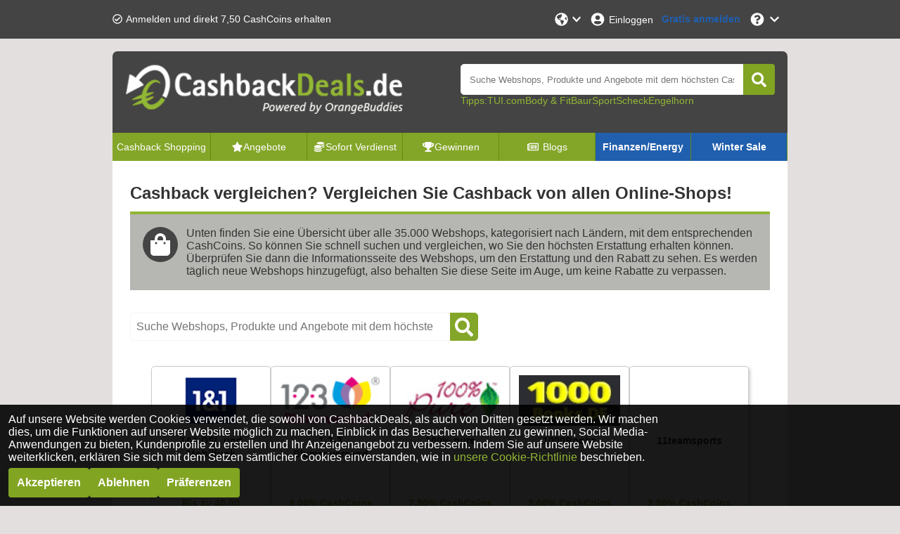

--- FILE ---
content_type: text/html; charset=utf-8
request_url: https://www.cashbackdeals.de/cashback
body_size: 27027
content:
<!DOCTYPE html><html lang="de-DE"><head><meta charSet="utf-8"/><meta name="viewport" content="width=device-width, initial-scale=1, maximum-scale=1"/><meta name="webgains-site-verification" content="jI2cjocp"/><meta name="next-head-count" content="3"/><link rel="preload" href="/_next/static/css/1862548643d22ca0.css" as="style"/><link rel="stylesheet" href="/_next/static/css/1862548643d22ca0.css" data-n-g=""/><link rel="preload" href="/_next/static/css/6199b26052b270ee.css" as="style"/><link rel="stylesheet" href="/_next/static/css/6199b26052b270ee.css" data-n-p=""/><noscript data-n-css=""></noscript><script defer="" nomodule="" src="/_next/static/chunks/polyfills-c67a75d1b6f99dc8.js"></script><script src="/_next/static/chunks/webpack-7b132b96525d11d8.js" defer=""></script><script src="/_next/static/chunks/framework-79bce4a3a540b080.js" defer=""></script><script src="/_next/static/chunks/main-d29d11c78a64cb51.js" defer=""></script><script src="/_next/static/chunks/pages/_app-5ab69de6e66fc7f0.js" defer=""></script><script src="/_next/static/chunks/pages/cashback-117c61fe9267292c.js" defer=""></script><script src="/_next/static/uS6fTNtYYrF3iEkClc5ve/_buildManifest.js" defer=""></script><script src="/_next/static/uS6fTNtYYrF3iEkClc5ve/_ssgManifest.js" defer=""></script></head><body><div id="__next" data-reactroot=""></div><script id="__NEXT_DATA__" type="application/json">{"props":{"pageProps":{"data":{"pagination":{"page":1,"limit":60,"total":2807,"pageCount":47},"stores":[{"storeId":"103563","culture":"de-DE","name":"1\u00261 DSL und Mobilfunk","isActive":true,"shortDescription":"DSL-Pakete, DSL Features u.v.m. bei 1\u00261 DSL und Mobilfunk","fullDescription":"Bei 1\u00261 DSL und Mobilfunk hast du reichlich Auswahl: wähle aus mehreren Optionen das passende DSL-Paket für dich oder wechsel bequem dank Wechsler-Service deinen Anschluss. Dazu bietet dir 1\u00261 DSL und Mobilfunk einige Features wie maxdome Pakete, Smartphones inklusive Flatrates u.v.m.!","termAndConditions":"- Bitte beachten Sie, dass die Transaktion zurückgewiesen wird, wenn Sie das Abonnement innerhalb von 3 Monaten kündigen. - Es werden nur Neukunden-Abschlüsse vergütet - Für die folgenden Produkte können Sie leider keine Erstattung erhalten: ISDN-Komfort Business ISDN-Komfort-Paket Hinweis: Cashback variiert je nach Produkt. Das Cashback variiert zwischen der angezeigten Rate und der niedrigsten Rate von 0,75 EUR. 1\u00261 Sicherheitspaket (Norton 360) 1\u00261 Euro-Flat 1\u00261 World-Flat 1\u00261 FreeCall 50 1\u00261 FreeCall 25 1\u00261 Mobilfunk-Flat Business 1\u00261 Mobilfunk-Flat 1\u00261 Business-Flat 1\u00261 Digital TV – provided by Telekom","additionalInfo":"  \n -1\u00261 DSL und Mobilfunk Cashback erhältst du für tatsächlich getätigte und registrierte Ankäufe, die direkt – ohne zwischenzeitliche Besuche anderer Webshops – und vollständig online – ohne telefonischen oder andersartigen Kontakt mit 1\u00261 DSL und Mobilfunk – abgeschlossen werden. Verwende keine Rabattcodes von anderen Websites; lasse Cookies zu sowohl auf unserer Website als auch im Webshop, in dem Du einkaufst; vor jeder Bestellung lösche die gespeicherten Cookies und den Verlauf von Deinem Internetbrowser.   \n -Cashback wird anhand der gesamten Kaufsumme exklusive Mehrwertsteuer und anderer hinzukommender Kosten wie Versandkosten, Reservierungs- und Verwaltungsgebühren berechnet.   \n -Ankäufe werden in der Regel innerhalb von 48 Stunden in deinem Benutzer-Konto angezeigt. In seltenen Fällen kann es auch länger dauern. Der Beurteilungszeitraum für Ankäufe variiert je nach Webshop zwischen 2 Wochen bis zu einigen Monaten.   \n -99% der Ankäufe werden korrekt registriert. Trotzdem kann es passieren, dass während der Registrierung deines Ankaufs ein Fehler auftritt. Wenn dies bei dir der Fall ist, bitten wir dich innerhalb von 30 Tagen nach Kaufdatum eine Cashback-Nachbuchung zu beantragen. Ältere Ankäufe können wir leider nicht mehr ermitteln und überprüfen. Für Online-Casinos können keine Nachbuchungsanträge eingereicht werden.","categoryIds":["1343","5722","1376","1259","5785","1262","5786","5788","5789","1265","5790","5791"],"competitorStoreIds":null,"webUrl":"https://www.1und1.de/","logoUrl":"https://static.orangebuddies.com/image/stores/103563.jpg","logoSquareUrl":null,"urlPathSegment":"1-und-1-dsl-mobilfunk-de","type":"Sale","deals":[{"dealId":"d-115588","culture":"de-DE","type":"deal","title":"1\u00261 All-Net-Flat M (oVL) (oHW)","details":null,"isActive":true,"isExclusive":false,"imageUrl":null,"expiryDate":null,"offerPrice":null,"offerPriceOriginal":null,"extraFlag":null,"voucherCode":null,"theme":null,"currency":"EUR","cashback":{"type":"currency","percentage":null,"amount":5},"cashbackOriginal":null,"urlPathSegment":null,"store":{"storeId":"103563","name":"1\u00261 DSL und Mobilfunk","logoUrl":"https://static.orangebuddies.com/image/stores/103563.jpg","logoSquareUrl":null,"urlPathSegment":"1-und-1-dsl-mobilfunk-de"}},{"dealId":"d-115583","culture":"de-DE","type":"deal","title":"1\u00261 All-Net-Flat L (oVL) (oHW)","details":null,"isActive":true,"isExclusive":false,"imageUrl":null,"expiryDate":null,"offerPrice":null,"offerPriceOriginal":null,"extraFlag":null,"voucherCode":null,"theme":null,"currency":"EUR","cashback":{"type":"currency","percentage":null,"amount":7.5},"cashbackOriginal":null,"urlPathSegment":null,"store":{"storeId":"103563","name":"1\u00261 DSL und Mobilfunk","logoUrl":"https://static.orangebuddies.com/image/stores/103563.jpg","logoSquareUrl":null,"urlPathSegment":"1-und-1-dsl-mobilfunk-de"}},{"dealId":"d-115582","culture":"de-DE","type":"deal","title":"1\u00261 All-Net-Flat XL (oVL) (oHW)","details":null,"isActive":true,"isExclusive":false,"imageUrl":null,"expiryDate":null,"offerPrice":null,"offerPriceOriginal":null,"extraFlag":null,"voucherCode":null,"theme":null,"currency":"EUR","cashback":{"type":"currency","percentage":null,"amount":10},"cashbackOriginal":null,"urlPathSegment":null,"store":{"storeId":"103563","name":"1\u00261 DSL und Mobilfunk","logoUrl":"https://static.orangebuddies.com/image/stores/103563.jpg","logoSquareUrl":null,"urlPathSegment":"1-und-1-dsl-mobilfunk-de"}},{"dealId":"d-111677","culture":"de-DE","type":"deal","title":"1\u00261 All-Net-Flat Young Plus (mVL) (oHW)","details":null,"isActive":true,"isExclusive":false,"imageUrl":null,"expiryDate":null,"offerPrice":null,"offerPriceOriginal":null,"extraFlag":null,"voucherCode":null,"theme":null,"currency":"EUR","cashback":{"type":"currency","percentage":null,"amount":25},"cashbackOriginal":null,"urlPathSegment":null,"store":{"storeId":"103563","name":"1\u00261 DSL und Mobilfunk","logoUrl":"https://static.orangebuddies.com/image/stores/103563.jpg","logoSquareUrl":null,"urlPathSegment":"1-und-1-dsl-mobilfunk-de"}},{"dealId":"d-111676","culture":"de-DE","type":"deal","title":"1\u00261 All-Net-Flat S (mVL) (oHW)","details":null,"isActive":true,"isExclusive":false,"imageUrl":null,"expiryDate":null,"offerPrice":null,"offerPriceOriginal":null,"extraFlag":null,"voucherCode":null,"theme":null,"currency":"EUR","cashback":{"type":"currency","percentage":null,"amount":20},"cashbackOriginal":null,"urlPathSegment":null,"store":{"storeId":"103563","name":"1\u00261 DSL und Mobilfunk","logoUrl":"https://static.orangebuddies.com/image/stores/103563.jpg","logoSquareUrl":null,"urlPathSegment":"1-und-1-dsl-mobilfunk-de"}},{"dealId":"d-111675","culture":"de-DE","type":"deal","title":"1\u00261 All-Net-Flat M (mVL) (oHW)","details":null,"isActive":true,"isExclusive":false,"imageUrl":null,"expiryDate":null,"offerPrice":null,"offerPriceOriginal":null,"extraFlag":null,"voucherCode":null,"theme":null,"currency":"EUR","cashback":{"type":"currency","percentage":null,"amount":10},"cashbackOriginal":null,"urlPathSegment":null,"store":{"storeId":"103563","name":"1\u00261 DSL und Mobilfunk","logoUrl":"https://static.orangebuddies.com/image/stores/103563.jpg","logoSquareUrl":null,"urlPathSegment":"1-und-1-dsl-mobilfunk-de"}},{"dealId":"d-111674","culture":"de-DE","type":"deal","title":"1\u00261 All-Net-Flat L (mVL) (oHW)","details":null,"isActive":true,"isExclusive":false,"imageUrl":null,"expiryDate":null,"offerPrice":null,"offerPriceOriginal":null,"extraFlag":null,"voucherCode":null,"theme":null,"currency":"EUR","cashback":{"type":"currency","percentage":null,"amount":15},"cashbackOriginal":null,"urlPathSegment":null,"store":{"storeId":"103563","name":"1\u00261 DSL und Mobilfunk","logoUrl":"https://static.orangebuddies.com/image/stores/103563.jpg","logoSquareUrl":null,"urlPathSegment":"1-und-1-dsl-mobilfunk-de"}},{"dealId":"d-111673","culture":"de-DE","type":"deal","title":"1\u00261 All-Net-Flat XL (mVL) (oHW)","details":null,"isActive":true,"isExclusive":false,"imageUrl":null,"expiryDate":null,"offerPrice":null,"offerPriceOriginal":null,"extraFlag":null,"voucherCode":null,"theme":null,"currency":"EUR","cashback":{"type":"currency","percentage":null,"amount":20},"cashbackOriginal":null,"urlPathSegment":null,"store":{"storeId":"103563","name":"1\u00261 DSL und Mobilfunk","logoUrl":"https://static.orangebuddies.com/image/stores/103563.jpg","logoSquareUrl":null,"urlPathSegment":"1-und-1-dsl-mobilfunk-de"}},{"dealId":"d-111672","culture":"de-DE","type":"deal","title":"1\u00261 All-Net-Flat M (mVL) (mHW)","details":null,"isActive":true,"isExclusive":false,"imageUrl":null,"expiryDate":null,"offerPrice":null,"offerPriceOriginal":null,"extraFlag":null,"voucherCode":null,"theme":null,"currency":"EUR","cashback":{"type":"currency","percentage":null,"amount":10},"cashbackOriginal":null,"urlPathSegment":null,"store":{"storeId":"103563","name":"1\u00261 DSL und Mobilfunk","logoUrl":"https://static.orangebuddies.com/image/stores/103563.jpg","logoSquareUrl":null,"urlPathSegment":"1-und-1-dsl-mobilfunk-de"}},{"dealId":"d-111671","culture":"de-DE","type":"deal","title":"1\u00261 All-Net-Flat L (mVL) (mHW)","details":null,"isActive":true,"isExclusive":false,"imageUrl":null,"expiryDate":null,"offerPrice":null,"offerPriceOriginal":null,"extraFlag":null,"voucherCode":null,"theme":null,"currency":"EUR","cashback":{"type":"currency","percentage":null,"amount":15},"cashbackOriginal":null,"urlPathSegment":null,"store":{"storeId":"103563","name":"1\u00261 DSL und Mobilfunk","logoUrl":"https://static.orangebuddies.com/image/stores/103563.jpg","logoSquareUrl":null,"urlPathSegment":"1-und-1-dsl-mobilfunk-de"}},{"dealId":"d-111670","culture":"de-DE","type":"deal","title":"1\u00261 All-Net-Flat XL (mVL) (mHW)","details":null,"isActive":true,"isExclusive":false,"imageUrl":null,"expiryDate":null,"offerPrice":null,"offerPriceOriginal":null,"extraFlag":null,"voucherCode":null,"theme":null,"currency":"EUR","cashback":{"type":"currency","percentage":null,"amount":20},"cashbackOriginal":null,"urlPathSegment":null,"store":{"storeId":"103563","name":"1\u00261 DSL und Mobilfunk","logoUrl":"https://static.orangebuddies.com/image/stores/103563.jpg","logoSquareUrl":null,"urlPathSegment":"1-und-1-dsl-mobilfunk-de"}},{"dealId":"d-111669","culture":"de-DE","type":"deal","title":"1\u00261 DSL Young 250 Kabel-Modem (mVL)","details":null,"isActive":true,"isExclusive":false,"imageUrl":null,"expiryDate":null,"offerPrice":null,"offerPriceOriginal":null,"extraFlag":null,"voucherCode":null,"theme":null,"currency":"EUR","cashback":{"type":"currency","percentage":null,"amount":12.5},"cashbackOriginal":null,"urlPathSegment":null,"store":{"storeId":"103563","name":"1\u00261 DSL und Mobilfunk","logoUrl":"https://static.orangebuddies.com/image/stores/103563.jpg","logoSquareUrl":null,"urlPathSegment":"1-und-1-dsl-mobilfunk-de"}},{"dealId":"d-111668","culture":"de-DE","type":"deal","title":"1\u00261 DSL Young 250 HomeServer (mVL)","details":null,"isActive":true,"isExclusive":false,"imageUrl":null,"expiryDate":null,"offerPrice":null,"offerPriceOriginal":null,"extraFlag":null,"voucherCode":null,"theme":null,"currency":"EUR","cashback":{"type":"currency","percentage":null,"amount":25},"cashbackOriginal":null,"urlPathSegment":null,"store":{"storeId":"103563","name":"1\u00261 DSL und Mobilfunk","logoUrl":"https://static.orangebuddies.com/image/stores/103563.jpg","logoSquareUrl":null,"urlPathSegment":"1-und-1-dsl-mobilfunk-de"}},{"dealId":"d-111667","culture":"de-DE","type":"deal","title":"1\u00261 DSL Young 250 HomeServer","details":"1\u00261 DSL Young 250 HomeServer Speed+ (mVL)","isActive":true,"isExclusive":false,"imageUrl":null,"expiryDate":null,"offerPrice":null,"offerPriceOriginal":null,"extraFlag":null,"voucherCode":null,"theme":null,"currency":"EUR","cashback":{"type":"currency","percentage":null,"amount":30},"cashbackOriginal":null,"urlPathSegment":null,"store":{"storeId":"103563","name":"1\u00261 DSL und Mobilfunk","logoUrl":"https://static.orangebuddies.com/image/stores/103563.jpg","logoSquareUrl":null,"urlPathSegment":"1-und-1-dsl-mobilfunk-de"}},{"dealId":"d-111666","culture":"de-DE","type":"deal","title":"1\u00261 DSL 250 Kabel-Modem (mVL)","details":null,"isActive":true,"isExclusive":false,"imageUrl":null,"expiryDate":null,"offerPrice":null,"offerPriceOriginal":null,"extraFlag":null,"voucherCode":null,"theme":null,"currency":"EUR","cashback":{"type":"currency","percentage":null,"amount":12.5},"cashbackOriginal":null,"urlPathSegment":null,"store":{"storeId":"103563","name":"1\u00261 DSL und Mobilfunk","logoUrl":"https://static.orangebuddies.com/image/stores/103563.jpg","logoSquareUrl":null,"urlPathSegment":"1-und-1-dsl-mobilfunk-de"}},{"dealId":"d-111665","culture":"de-DE","type":"deal","title":"1\u00261 DSL 250 HomeServer (mVL)","details":null,"isActive":true,"isExclusive":false,"imageUrl":null,"expiryDate":null,"offerPrice":null,"offerPriceOriginal":null,"extraFlag":null,"voucherCode":null,"theme":null,"currency":"EUR","cashback":{"type":"currency","percentage":null,"amount":25},"cashbackOriginal":null,"urlPathSegment":null,"store":{"storeId":"103563","name":"1\u00261 DSL und Mobilfunk","logoUrl":"https://static.orangebuddies.com/image/stores/103563.jpg","logoSquareUrl":null,"urlPathSegment":"1-und-1-dsl-mobilfunk-de"}},{"dealId":"d-111664","culture":"de-DE","type":"deal","title":"1\u00261 DSL 250 HomeServer","details":null,"isActive":true,"isExclusive":false,"imageUrl":null,"expiryDate":null,"offerPrice":null,"offerPriceOriginal":null,"extraFlag":null,"voucherCode":null,"theme":null,"currency":"EUR","cashback":{"type":"currency","percentage":null,"amount":30},"cashbackOriginal":null,"urlPathSegment":null,"store":{"storeId":"103563","name":"1\u00261 DSL und Mobilfunk","logoUrl":"https://static.orangebuddies.com/image/stores/103563.jpg","logoSquareUrl":null,"urlPathSegment":"1-und-1-dsl-mobilfunk-de"}},{"dealId":"d-111662","culture":"de-DE","type":"deal","title":"1\u00261 Tablet-Flat","details":null,"isActive":true,"isExclusive":false,"imageUrl":null,"expiryDate":null,"offerPrice":null,"offerPriceOriginal":null,"extraFlag":null,"voucherCode":null,"theme":null,"currency":"EUR","cashback":{"type":"currency","percentage":null,"amount":15},"cashbackOriginal":null,"urlPathSegment":null,"store":{"storeId":"103563","name":"1\u00261 DSL und Mobilfunk","logoUrl":"https://static.orangebuddies.com/image/stores/103563.jpg","logoSquareUrl":null,"urlPathSegment":"1-und-1-dsl-mobilfunk-de"}},{"dealId":"d-111661","culture":"de-DE","type":"deal","title":"1\u00261 Notebook-Flat","details":null,"isActive":true,"isExclusive":false,"imageUrl":null,"expiryDate":null,"offerPrice":null,"offerPriceOriginal":null,"extraFlag":null,"voucherCode":null,"theme":null,"currency":"EUR","cashback":{"type":"currency","percentage":null,"amount":20},"cashbackOriginal":null,"urlPathSegment":null,"store":{"storeId":"103563","name":"1\u00261 DSL und Mobilfunk","logoUrl":"https://static.orangebuddies.com/image/stores/103563.jpg","logoSquareUrl":null,"urlPathSegment":"1-und-1-dsl-mobilfunk-de"}},{"dealId":"d-111660","culture":"de-DE","type":"deal","title":"1\u00261 Mobile-Optionen","details":null,"isActive":true,"isExclusive":false,"imageUrl":null,"expiryDate":null,"offerPrice":null,"offerPriceOriginal":null,"extraFlag":null,"voucherCode":null,"theme":null,"currency":"EUR","cashback":{"type":"currency","percentage":null,"amount":2.5},"cashbackOriginal":null,"urlPathSegment":null,"store":{"storeId":"103563","name":"1\u00261 DSL und Mobilfunk","logoUrl":"https://static.orangebuddies.com/image/stores/103563.jpg","logoSquareUrl":null,"urlPathSegment":"1-und-1-dsl-mobilfunk-de"}},{"dealId":"d-111658","culture":"de-DE","type":"deal","title":"1\u00261 DSL-Optionen","details":null,"isActive":true,"isExclusive":false,"imageUrl":null,"expiryDate":null,"offerPrice":null,"offerPriceOriginal":null,"extraFlag":null,"voucherCode":null,"theme":null,"currency":"EUR","cashback":{"type":"currency","percentage":null,"amount":7.5},"cashbackOriginal":null,"urlPathSegment":null,"store":{"storeId":"103563","name":"1\u00261 DSL und Mobilfunk","logoUrl":"https://static.orangebuddies.com/image/stores/103563.jpg","logoSquareUrl":null,"urlPathSegment":"1-und-1-dsl-mobilfunk-de"}},{"dealId":"d-111657","culture":"de-DE","type":"deal","title":"1\u00261 DSL-Tarife mit Mindestlaufzeit (24 Monate)","details":"Hinweis: Cashback variiert je nach Produkt. Das Cashback variiert zwischen der angezeigten Rate und der niedrigsten Rate von 2,50 EUR.\u003c/b\u003e\u003cbr\u003e\r\n\u003cbr /\u003e\r\n1\u00261 Business-Flat VDSL 200 mit BusinessServer\u003cbr\u003e\r\n1\u00261 Business-Flat VDSL 200 mit DSL-Modem\u003cbr\u003e\r\n1\u00261 Business-Flat VDSL 100 mit BusinessServer\u003cbr\u003e\r\n1\u00261 Business-Flat VDSL 100 mit DSL-Modem\u003cbr\u003e\r\n1\u00261 Business-Flat VDSL 50 mit BusinessServer\u003cbr\u003e\r\n1\u00261 Business-Flat VDSL 50 mit DSL-Modem\u003cbr\u003e\r\n1\u00261 Business-Flat DSL 16 mit BusinessServer\u003cbr\u003e\r\n1\u00261 Business-Flat DSL 16 mit DSL-Modem\u003cbr\u003e\r\n1\u00261 DSL 200 Digital TV mit HomeServer\u003cbr\u003e\r\n1\u00261 DSL 200 mit HomeServer Speed\u003cbr\u003e\r\n1\u00261 DSL Young 200 Digital TV mit HomeServer\u003cbr\u003e\r\n1\u00261 DSL Young 100 mit HomeServer Speed\u003cbr\u003e\r\n1\u00261 DSL 100 Digital TV mit HomeServer\u003cbr\u003e\r\n1\u00261 DSL 100 mit HomeServer Speed\u003cbr\u003e\r\n1\u00261 DSL Young 100 Digital TV mit HomeServer\u003cbr\u003e\r\n1\u00261 DSL Young 50 mit HomeServer Speed\u003cbr\u003e\r\n1\u00261 DSL 50 Digital TV mit HomeServer\u003cbr\u003e\r\n1\u00261 DSL Young 50 Digital TV mit HomeServer\u003cbr\u003e\r\n1\u00261 DSL 50 mit HomeServer Speed\u003cbr\u003e\r\n1\u00261 DSL 16 mit HomeServer Speed\u003cbr\u003e\r\n1\u00261 DSL Basic / Basic 50 mit HomeServer Speed\u003cbr\u003e\r\n1\u00261 DSL 200 Digital TV mit WLAN-Router\u003cbr\u003e\r\n1\u00261 DSL 200 mit WLAN-Router\u003cbr\u003e\r\n1\u00261 DSL Young 200 Digital TV mit WLAN-Router\u003cbr\u003e\r\n1\u00261 DSL Young 100 mit WLAN-Router\u003cbr\u003e\r\n1\u00261 DSL 100 Digital TV mit WLAN-Router\u003cbr\u003e\r\n1\u00261 DSL Young 100 Digital TV mit WLAN-Router\u003cbr\u003e\r\n1\u00261 DSL 100 mit WLAN-Router\u003cbr\u003e\r\n1\u00261 DSL Young 50 mit WLAN-Router\u003cbr\u003e\r\n1\u00261 DSL Young 50 Digital TV mit WLAN-Router\u003cbr\u003e\r\n1\u00261 DSL 50 Digital TV mit WLAN-Router\u003cbr\u003e\r\n1\u00261 DSL 50 mit WLAN-Router\u003cbr\u003e\r\n1\u00261 DSL 16 mit WLAN-Router\u003cbr\u003e\r\n1\u00261 DSL Basic / Basic 50 mit WLAN-Router\u003cbr\u003e\r\n1\u00261 DSL 200 Digital TV mit Kabel-Modem\u003cbr\u003e\r\n1\u00261 DSL Young 200 Digital TV mit Kabel-Modem\u003cbr\u003e\r\n1\u00261 DSL 200 mit DSL-Modem\u003cbr\u003e\r\n1\u00261 DSL Young 100 mit DSL-Modem\u003cbr\u003e\r\n1\u00261 DSL 100 Digital TV mit Kabel-Modem\u003cbr\u003e\r\n1\u00261 DSL Young 100 Digital TV mit Kabel-Modem\u003cbr\u003e\r\n1\u00261 DSL 100 mit DSL-Modem\u003cbr\u003e\r\n1\u00261 DSL Young 50 mit DSL-Modem\u003cbr\u003e\r\n1\u00261 DSL 50 Digital TV mit Kabel-Modem\u003cbr\u003e\r\n1\u00261 DSL Young 50 Digital TV mit Kabel-Modem\u003cbr\u003e\r\n1\u00261 DSL 50 mit DSL-Modem\u003cbr\u003e\r\n1\u00261 DSL 16 mit DSL-Modem\u003cbr\u003e\r\n1\u00261 DSL Basic / Basic 50 mit DSL-Modem\u003cbr\u003e\r\n1\u00261 Doppel-Flat 6.000 HSDPA1\u003cbr\u003e","isActive":true,"isExclusive":false,"imageUrl":null,"expiryDate":null,"offerPrice":null,"offerPriceOriginal":null,"extraFlag":null,"voucherCode":null,"theme":null,"currency":"EUR","cashback":{"type":"currency","percentage":null,"amount":40},"cashbackOriginal":null,"urlPathSegment":null,"store":{"storeId":"103563","name":"1\u00261 DSL und Mobilfunk","logoUrl":"https://static.orangebuddies.com/image/stores/103563.jpg","logoSquareUrl":null,"urlPathSegment":"1-und-1-dsl-mobilfunk-de"}}],"currencyDefaultDealId":"d-111657","percentageDefaultDealId":null,"statistics":{"registrationHours":138.96,"confirmationHours":251.76,"rejectionRate":0.78,"reliabilityRate":0.28,"reviewRate":0.8,"reviewsCount":55},"merchantId":12554,"network":{"id":124,"name":"Awin Ltd / Affiliate window"},"searchWords":["1und1DSL","1und1Mobil","einsundeins","1und1","einsundeins","1und1","1\u00261","mobilfunk","dsl","smartphone","allnetflat","flat","tablets","laptop","technik"],"minimumAge":null},{"storeId":"113252","culture":"de-DE","name":"1-2-3 Blumenversand","isActive":true,"shortDescription":"1-2-3 Blumenversand - eine große Auswahl an Blumensträußen","fullDescription":"Du suchst einen Blumenstrauß zum Geburtstag oder als Geschenk für deinen Partner? 1-2-3 Blumenversand versendet herrliche Blumensträuße mit 7-Tage-Frischegarantie zu sehr guten Preisen, egal zu welchem Anlass. Die Frische deiner Zimmerpflanzen, Gestecke oder Blumensträuße beim Versand wird dabei garantiert.","termAndConditions":null,"additionalInfo":"  \n -1-2-3 Blumenversand Cashback erhältst du für tatsächlich getätigte und registrierte Ankäufe, die direkt – ohne zwischenzeitliche Besuche anderer Webshops – und vollständig online – ohne telefonischen oder andersartigen Kontakt mit 1-2-3 Blumenversand – abgeschlossen werden. Verwende keine Rabattcodes von anderen Websites; lasse Cookies zu sowohl auf unserer Website als auch im Webshop, in dem Du einkaufst; vor jeder Bestellung lösche die gespeicherten Cookies und den Verlauf von Deinem Internetbrowser.   \n -Cashback wird anhand der gesamten Kaufsumme exklusive Mehrwertsteuer und anderer hinzukommender Kosten wie Versandkosten, Reservierungs- und Verwaltungsgebühren berechnet.   \n -Ankäufe werden in der Regel innerhalb von 48 Stunden in deinem Benutzer-Konto angezeigt. In seltenen Fällen kann es auch länger dauern. Der Beurteilungszeitraum für Ankäufe variiert je nach Webshop zwischen 2 Wochen bis zu einigen Monaten.   \n -99% der Ankäufe werden korrekt registriert. Trotzdem kann es passieren, dass während der Registrierung deines Ankaufs ein Fehler auftritt. Wenn dies bei dir der Fall ist, bitten wir dich innerhalb von 30 Tagen nach Kaufdatum eine Cashback-Nachbuchung zu beantragen. Ältere Ankäufe können wir leider nicht mehr ermitteln und überprüfen. Für Online-Casinos können keine Nachbuchungsanträge eingereicht werden.","categoryIds":["1187","1189","1266","1267"],"competitorStoreIds":null,"webUrl":"123blumenversand.de","logoUrl":"https://static.orangebuddies.com/image/stores/113252.png","logoSquareUrl":null,"urlPathSegment":"1-2-3-blumenversand","type":"Sale","deals":[{"dealId":"d-124491","culture":"de-DE","type":"deal","title":"Online Bestellung","details":null,"isActive":true,"isExclusive":false,"imageUrl":null,"expiryDate":null,"offerPrice":null,"offerPriceOriginal":null,"extraFlag":null,"voucherCode":null,"theme":null,"currency":"EUR","cashback":{"type":"percentage","percentage":9,"amount":null},"cashbackOriginal":null,"urlPathSegment":null,"store":{"storeId":"113252","name":"1-2-3 Blumenversand","logoUrl":"https://static.orangebuddies.com/image/stores/113252.png","logoSquareUrl":null,"urlPathSegment":"1-2-3-blumenversand"}}],"currencyDefaultDealId":null,"percentageDefaultDealId":"d-124491","statistics":{"registrationHours":17.76,"confirmationHours":138,"rejectionRate":0.34,"reliabilityRate":0.96,"reviewRate":1,"reviewsCount":1},"merchantId":16023,"network":{"id":124,"name":"Awin Ltd / Affiliate window"},"searchWords":["1-2-3Blumenversand","Blumen","Bllumenversand","Sträuße","strauss","geschenk","123Blumenversand"],"minimumAge":null},{"storeId":"128146","culture":"de-DE","name":"100% pure","isActive":true,"shortDescription":"100% pure - 100% Naturkosmetik","fullDescription":"100% pure ist nicht nur ein Name für sie, sondern auch für eine Verpflichtungen für die Herstellung. Hier findest Du reine und gesunde Produkte, die ökologisch nachhaltig und ethisch vertretbar sind.","termAndConditions":null,"additionalInfo":"  \n -100% pure Cashback erhältst du für tatsächlich getätigte und registrierte Ankäufe, die direkt – ohne zwischenzeitliche Besuche anderer Webshops – und vollständig online – ohne telefonischen oder andersartigen Kontakt mit 100% pure – abgeschlossen werden. Verwende keine Rabattcodes von anderen Websites; lasse Cookies zu sowohl auf unserer Website als auch im Webshop, in dem Du einkaufst; vor jeder Bestellung lösche die gespeicherten Cookies und den Verlauf von Deinem Internetbrowser.   \n -Cashback wird anhand der gesamten Kaufsumme exklusive Mehrwertsteuer und anderer hinzukommender Kosten wie Versandkosten, Reservierungs- und Verwaltungsgebühren berechnet.   \n -Ankäufe werden in der Regel innerhalb von 48 Stunden in deinem Benutzer-Konto angezeigt. In seltenen Fällen kann es auch länger dauern. Der Beurteilungszeitraum für Ankäufe variiert je nach Webshop zwischen 2 Wochen bis zu einigen Monaten.   \n -99% der Ankäufe werden korrekt registriert. Trotzdem kann es passieren, dass während der Registrierung deines Ankaufs ein Fehler auftritt. Wenn dies bei dir der Fall ist, bitten wir dich innerhalb von 30 Tagen nach Kaufdatum eine Cashback-Nachbuchung zu beantragen. Ältere Ankäufe können wir leider nicht mehr ermitteln und überprüfen. Für Online-Casinos können keine Nachbuchungsanträge eingereicht werden.","categoryIds":["1162","1165","1168"],"competitorStoreIds":null,"webUrl":"https://www.100percentpure.de/","logoUrl":"https://static.orangebuddies.com/image/stores/128146.jpg","logoSquareUrl":null,"urlPathSegment":"100%-pure","type":"Sale","deals":[{"dealId":"d-150962","culture":"de-DE","type":"deal","title":"Online Bestellung","details":null,"isActive":true,"isExclusive":false,"imageUrl":null,"expiryDate":null,"offerPrice":null,"offerPriceOriginal":null,"extraFlag":null,"voucherCode":null,"theme":null,"currency":"EUR","cashback":{"type":"percentage","percentage":7.5,"amount":null},"cashbackOriginal":null,"urlPathSegment":null,"store":{"storeId":"128146","name":"100% pure","logoUrl":"https://static.orangebuddies.com/image/stores/128146.jpg","logoSquareUrl":null,"urlPathSegment":"100%-pure"}}],"currencyDefaultDealId":null,"percentageDefaultDealId":"d-150962","statistics":{"registrationHours":24,"confirmationHours":null,"rejectionRate":null,"reliabilityRate":null,"reviewRate":null,"reviewsCount":null},"merchantId":13991,"network":{"id":124,"name":"Awin Ltd / Affiliate window"},"searchWords":["100percentpure","100%pure","100percentpure","Naturkosmetik"],"minimumAge":null},{"storeId":"130374","culture":"de-DE","name":"1000Books","isActive":true,"shortDescription":"1000Books bietet dir die Möglichkeit deine gebrauchten Bücher und CDs auf einfache Weise zu verkaufen.","fullDescription":". Stören dich deine bereits gelesenen Bücher und deine tausendmal gehörten CDs und sind eine reine Platzverschwendung? Dann gehe jetzt auf 1000Books und verkaufe diese auf einfache und transparente Weise.","termAndConditions":null,"additionalInfo":"  \n -1000Books Cashback erhältst du für tatsächlich getätigte und registrierte Ankäufe, die direkt – ohne zwischenzeitliche Besuche anderer Webshops – und vollständig online – ohne telefonischen oder andersartigen Kontakt mit 1000Books – abgeschlossen werden. Verwende keine Rabattcodes von anderen Websites; lasse Cookies zu sowohl auf unserer Website als auch im Webshop, in dem Du einkaufst; vor jeder Bestellung lösche die gespeicherten Cookies und den Verlauf von Deinem Internetbrowser.   \n -Cashback wird anhand der gesamten Kaufsumme exklusive Mehrwertsteuer und anderer hinzukommender Kosten wie Versandkosten, Reservierungs- und Verwaltungsgebühren berechnet.   \n -Ankäufe werden in der Regel innerhalb von 48 Stunden in deinem Benutzer-Konto angezeigt. In seltenen Fällen kann es auch länger dauern. Der Beurteilungszeitraum für Ankäufe variiert je nach Webshop zwischen 2 Wochen bis zu einigen Monaten.   \n -99% der Ankäufe werden korrekt registriert. Trotzdem kann es passieren, dass während der Registrierung deines Ankaufs ein Fehler auftritt. Wenn dies bei dir der Fall ist, bitten wir dich innerhalb von 30 Tagen nach Kaufdatum eine Cashback-Nachbuchung zu beantragen. Ältere Ankäufe können wir leider nicht mehr ermitteln und überprüfen. Für Online-Casinos können keine Nachbuchungsanträge eingereicht werden.","categoryIds":["1177","5717","5712","5714","5715","5716","5805","1181","5720","5718","5719","1179","1185","5753","5754"],"competitorStoreIds":null,"webUrl":"https://1000books.de","logoUrl":"https://static.orangebuddies.com/image/stores/130374.jpg","logoSquareUrl":null,"urlPathSegment":"1000-books-de","type":"Sale","deals":[{"dealId":"d-154691","culture":"de-DE","type":"deal","title":"Online Verkauf","details":null,"isActive":true,"isExclusive":false,"imageUrl":null,"expiryDate":null,"offerPrice":null,"offerPriceOriginal":null,"extraFlag":null,"voucherCode":null,"theme":null,"currency":"EUR","cashback":{"type":"percentage","percentage":3,"amount":null},"cashbackOriginal":null,"urlPathSegment":null,"store":{"storeId":"130374","name":"1000Books","logoUrl":"https://static.orangebuddies.com/image/stores/130374.jpg","logoSquareUrl":null,"urlPathSegment":"1000-books-de"}}],"currencyDefaultDealId":null,"percentageDefaultDealId":"d-154691","statistics":{"registrationHours":1.68,"confirmationHours":85.2,"rejectionRate":null,"reliabilityRate":0.98,"reviewRate":null,"reviewsCount":null},"merchantId":4891,"network":{"id":1088,"name":"ADCELL (NEW)"},"searchWords":["1000Books.DE","1000Books","Bücher"],"minimumAge":null},{"storeId":"1066183","culture":"de-DE","name":"11teamsports","isActive":true,"shortDescription":"11teamsports - der größten Onlineshop für Fußball \u0026 Teamsport im deutschsprachigen Raum","fullDescription":"11teamsports präsentiert ein beeindruckendes Sortiment an Sport- und Lifestyle-Produkten in einer exzellenten und unkomplizierten Einkaufswelt. Hier findest du eine reichhaltige Artikel Auswahl rund um das Thema Fußball und somit alles was die Herzen der 11 Freunde höher schlagen lässt. Egal ob Fußballschuhe, Teamsport Artikel oder Fußball Equipment, 11teamsports bietet dir in jedem Bereich nicht nur eine gute Auswahl zu einem günstigen Preis. Auch Running oder Fitness Artikel sind hier erhältlich.","termAndConditions":null,"additionalInfo":"  \n -11teamsports Cashback erhältst du für tatsächlich getätigte und registrierte Ankäufe, die direkt – ohne zwischenzeitliche Besuche anderer Webshops – und vollständig online – ohne telefonischen oder andersartigen Kontakt mit 11teamsports – abgeschlossen werden. Verwende keine Rabattcodes von anderen Websites; lasse Cookies zu sowohl auf unserer Website als auch im Webshop, in dem Du einkaufst; vor jeder Bestellung lösche die gespeicherten Cookies und den Verlauf von Deinem Internetbrowser.   \n -Cashback wird anhand der gesamten Kaufsumme exklusive Mehrwertsteuer und anderer hinzukommender Kosten wie Versandkosten, Reservierungs- und Verwaltungsgebühren berechnet.   \n -Ankäufe werden in der Regel innerhalb von 48 Stunden in deinem Benutzer-Konto angezeigt. In seltenen Fällen kann es auch länger dauern. Der Beurteilungszeitraum für Ankäufe variiert je nach Webshop zwischen 2 Wochen bis zu einigen Monaten.   \n -99% der Ankäufe werden korrekt registriert. Trotzdem kann es passieren, dass während der Registrierung deines Ankaufs ein Fehler auftritt. Wenn dies bei dir der Fall ist, bitten wir dich innerhalb von 30 Tagen nach Kaufdatum eine Cashback-Nachbuchung zu beantragen. Ältere Ankäufe können wir leider nicht mehr ermitteln und überprüfen. Für Online-Casinos können keine Nachbuchungsanträge eingereicht werden.","categoryIds":["1285","1286","1290","1292","1287","5746","10072","10075","1309","1314","10059"],"competitorStoreIds":null,"webUrl":"https://www.11teamsports.com/de-de/","logoUrl":"https://static.orangebuddies.com/image/stores/113982.jpg","logoSquareUrl":null,"urlPathSegment":"11teamsports-de","type":"Sale","deals":[{"dealId":"d-205501","culture":"de-DE","type":"deal","title":"Online Bestellung","details":null,"isActive":true,"isExclusive":false,"imageUrl":null,"expiryDate":null,"offerPrice":null,"offerPriceOriginal":null,"extraFlag":null,"voucherCode":null,"theme":null,"currency":"EUR","cashback":{"type":"percentage","percentage":3.5,"amount":null},"cashbackOriginal":null,"urlPathSegment":null,"store":{"storeId":"1066183","name":"11teamsports","logoUrl":"https://static.orangebuddies.com/image/stores/113982.jpg","logoSquareUrl":null,"urlPathSegment":"11teamsports-de"}}],"currencyDefaultDealId":null,"percentageDefaultDealId":"d-205501","statistics":{"registrationHours":24,"confirmationHours":null,"rejectionRate":null,"reliabilityRate":null,"reviewRate":1,"reviewsCount":1},"merchantId":274615,"network":{"id":28,"name":"Webgains"},"searchWords":["11teamsports","Teamsport","Fußball","11teamsport","lifestyle","fussball","fußball","fussballschue","schuhe","bekleidung","fanshop","fan","torwart","teamsport","fussballschuhe","sport"],"minimumAge":null},{"storeId":"93030","culture":"de-DE","name":"12-Travel","isActive":true,"shortDescription":"Traumurlaub mit 12-Travel buchen","fullDescription":"12-Travel ist ein kompetenter Reisevermittler, der mit über 140 Reiseveranstaltern zusammenarbeitet. 12-Travel findet aus den unübersichtlichen und schier unendlichen Angeboten der Reiseveranstalter, garantiert das individuell passende Angebot für deinen Traumurlaub. Informiere dich also jetzt und spare bei deiner nächsten Reise!","termAndConditions":null,"additionalInfo":"  \n -12-Travel Cashback erhältst du für tatsächlich getätigte und registrierte Ankäufe, die direkt – ohne zwischenzeitliche Besuche anderer Webshops – und vollständig online – ohne telefonischen oder andersartigen Kontakt mit 12-Travel – abgeschlossen werden. Verwende keine Rabattcodes von anderen Websites; lasse Cookies zu sowohl auf unserer Website als auch im Webshop, in dem Du einkaufst; vor jeder Bestellung lösche die gespeicherten Cookies und den Verlauf von Deinem Internetbrowser.   \n -Cashback wird anhand der gesamten Kaufsumme exklusive Mehrwertsteuer und anderer hinzukommender Kosten wie Versandkosten, Reservierungs- und Verwaltungsgebühren berechnet.   \n -Ankäufe werden in der Regel innerhalb von 48 Stunden in deinem Benutzer-Konto angezeigt. In seltenen Fällen kann es auch länger dauern. Der Beurteilungszeitraum für Ankäufe variiert je nach Webshop zwischen 2 Wochen bis zu einigen Monaten.   \n -99% der Ankäufe werden korrekt registriert. Trotzdem kann es passieren, dass während der Registrierung deines Ankaufs ein Fehler auftritt. Wenn dies bei dir der Fall ist, bitten wir dich innerhalb von 30 Tagen nach Kaufdatum eine Cashback-Nachbuchung zu beantragen. Ältere Ankäufe können wir leider nicht mehr ermitteln und überprüfen. Für Online-Casinos können keine Nachbuchungsanträge eingereicht werden.","categoryIds":["1401","5739","1341","1356","1357","1348","1352","1360"],"competitorStoreIds":null,"webUrl":"12-travel.de","logoUrl":"https://static.orangebuddies.com/image/stores/93030.jpg","logoSquareUrl":null,"urlPathSegment":"12-travel-de","type":"Sale","deals":[{"dealId":"d-153820","culture":"de-DE","type":"deal","title":"Online Buchung ohne Gutschein/-codes","details":null,"isActive":true,"isExclusive":false,"imageUrl":null,"expiryDate":null,"offerPrice":null,"offerPriceOriginal":null,"extraFlag":null,"voucherCode":null,"theme":null,"currency":"EUR","cashback":{"type":"percentage","percentage":2.5,"amount":null},"cashbackOriginal":null,"urlPathSegment":null,"store":{"storeId":"93030","name":"12-Travel","logoUrl":"https://static.orangebuddies.com/image/stores/93030.jpg","logoSquareUrl":null,"urlPathSegment":"12-travel-de"}},{"dealId":"d-100244","culture":"de-DE","type":"deal","title":"Online Buchung mit Gutschein/-codes","details":null,"isActive":true,"isExclusive":false,"imageUrl":null,"expiryDate":null,"offerPrice":null,"offerPriceOriginal":null,"extraFlag":null,"voucherCode":null,"theme":null,"currency":"EUR","cashback":{"type":"percentage","percentage":1.5,"amount":null},"cashbackOriginal":null,"urlPathSegment":null,"store":{"storeId":"93030","name":"12-Travel","logoUrl":"https://static.orangebuddies.com/image/stores/93030.jpg","logoSquareUrl":null,"urlPathSegment":"12-travel-de"}}],"currencyDefaultDealId":null,"percentageDefaultDealId":"d-153820","statistics":{"registrationHours":456,"confirmationHours":null,"rejectionRate":0.58,"reliabilityRate":null,"reviewRate":null,"reviewsCount":null},"merchantId":9146,"network":{"id":124,"name":"Awin Ltd / Affiliate window"},"searchWords":["12-Travel","12trsavel","12travel","1.2trageöl","ferien","reise","reisen","buchen","flug"],"minimumAge":null},{"storeId":"1060671","culture":"de-DE","name":"123optic.com","isActive":true,"shortDescription":"Kontaktlinsen günstig online bestellen bei 123optic.com","fullDescription":"123optic.com bietet alle Marken von Kontaktlinsen und Kontaktlinsenflüssigkeit zu den niedrigsten Preisen an. Kennen Sie Ihre Kontaktlinsenparameter oder haben Sie ein Rezept von Ihrem Optiker erhalten? Dann können Sie sofort loslegen! Egal, ob Sie viel Zeit hinter einem Bildschirm verbringen, sich oft im Freien aufhalten oder ein begeisterter Sportler sind, es gibt immer Kontaktlinsen, die perfekt für Sie sind.","termAndConditions":null,"additionalInfo":"  \n -123optic.com Cashback erhältst du für tatsächlich getätigte und registrierte Ankäufe, die direkt – ohne zwischenzeitliche Besuche anderer Webshops – und vollständig online – ohne telefonischen oder andersartigen Kontakt mit 123optic.com – abgeschlossen werden. Verwende keine Rabattcodes von anderen Websites; lasse Cookies zu sowohl auf unserer Website als auch im Webshop, in dem Du einkaufst; vor jeder Bestellung lösche die gespeicherten Cookies und den Verlauf von Deinem Internetbrowser.   \n -Cashback wird anhand der gesamten Kaufsumme exklusive Mehrwertsteuer und anderer hinzukommender Kosten wie Versandkosten, Reservierungs- und Verwaltungsgebühren berechnet.   \n -Ankäufe werden in der Regel innerhalb von 48 Stunden in deinem Benutzer-Konto angezeigt. In seltenen Fällen kann es auch länger dauern. Der Beurteilungszeitraum für Ankäufe variiert je nach Webshop zwischen 2 Wochen bis zu einigen Monaten.   \n -99% der Ankäufe werden korrekt registriert. Trotzdem kann es passieren, dass während der Registrierung deines Ankaufs ein Fehler auftritt. Wenn dies bei dir der Fall ist, bitten wir dich innerhalb von 30 Tagen nach Kaufdatum eine Cashback-Nachbuchung zu beantragen. Ältere Ankäufe können wir leider nicht mehr ermitteln und überprüfen. Für Online-Casinos können keine Nachbuchungsanträge eingereicht werden.","categoryIds":["1162","1166"],"competitorStoreIds":null,"webUrl":"https://www.123optic.com/de","logoUrl":"https://static.orangebuddies.com/image/stores/1060671.svg","logoSquareUrl":null,"urlPathSegment":"123optic-de","type":"Sale","deals":[{"dealId":"d-193318","culture":"de-DE","type":"deal","title":"Bestandskunde","details":null,"isActive":true,"isExclusive":false,"imageUrl":null,"expiryDate":null,"offerPrice":null,"offerPriceOriginal":null,"extraFlag":null,"voucherCode":null,"theme":null,"currency":"EUR","cashback":{"type":"percentage","percentage":0.7,"amount":null},"cashbackOriginal":null,"urlPathSegment":null,"store":{"storeId":"1060671","name":"123optic.com","logoUrl":"https://static.orangebuddies.com/image/stores/1060671.svg","logoSquareUrl":null,"urlPathSegment":"123optic-de"}},{"dealId":"d-193317","culture":"de-DE","type":"deal","title":"Neukunde","details":null,"isActive":true,"isExclusive":false,"imageUrl":null,"expiryDate":null,"offerPrice":null,"offerPriceOriginal":null,"extraFlag":null,"voucherCode":null,"theme":null,"currency":"EUR","cashback":{"type":"percentage","percentage":2.8,"amount":null},"cashbackOriginal":null,"urlPathSegment":null,"store":{"storeId":"1060671","name":"123optic.com","logoUrl":"https://static.orangebuddies.com/image/stores/1060671.svg","logoSquareUrl":null,"urlPathSegment":"123optic-de"}}],"currencyDefaultDealId":null,"percentageDefaultDealId":"d-193317","statistics":null,"merchantId":37923,"network":{"id":4,"name":"Tradetracker_tt"},"searchWords":["123optic.com","Kontaktlinsen","Kontaktlinsenflüssigkeit","Augenpflege"],"minimumAge":null},{"storeId":"1061863","culture":"de-DE","name":"123ReMarkt.de","isActive":true,"shortDescription":"123ReMarkt.de - Refurbished Produkte kaufen? Wir liefern ab Lager","fullDescription":"123Remarkt.de ist ein Online-Händler, der sich auf generalüberholte Elektronik wie Laptops, Computer, Monitore und Apple-Produkte spezialisiert hat. Das Unternehmen legt Wert auf Kosteneinsparungen und Umweltvorteile und bietet qualitativ hochwertige, generalüberholte Produkte an, die strengen Tests und Prüfungen unterzogen werden. Die Produkte werden direkt vom Lager aus versandt, oft mit Lieferung am nächsten Tag.","termAndConditions":null,"additionalInfo":"  \n -123ReMarkt.de Cashback erhältst du für tatsächlich getätigte und registrierte Ankäufe, die direkt – ohne zwischenzeitliche Besuche anderer Webshops – und vollständig online – ohne telefonischen oder andersartigen Kontakt mit 123ReMarkt.de – abgeschlossen werden. Verwende keine Rabattcodes von anderen Websites; lasse Cookies zu sowohl auf unserer Website als auch im Webshop, in dem Du einkaufst; vor jeder Bestellung lösche die gespeicherten Cookies und den Verlauf von Deinem Internetbrowser.   \n -Cashback wird anhand der gesamten Kaufsumme exklusive Mehrwertsteuer und anderer hinzukommender Kosten wie Versandkosten, Reservierungs- und Verwaltungsgebühren berechnet.   \n -Ankäufe werden in der Regel innerhalb von 48 Stunden in deinem Benutzer-Konto angezeigt. In seltenen Fällen kann es auch länger dauern. Der Beurteilungszeitraum für Ankäufe variiert je nach Webshop zwischen 2 Wochen bis zu einigen Monaten.   \n -99% der Ankäufe werden korrekt registriert. Trotzdem kann es passieren, dass während der Registrierung deines Ankaufs ein Fehler auftritt. Wenn dies bei dir der Fall ist, bitten wir dich innerhalb von 30 Tagen nach Kaufdatum eine Cashback-Nachbuchung zu beantragen. Ältere Ankäufe können wir leider nicht mehr ermitteln und überprüfen. Für Online-Casinos können keine Nachbuchungsanträge eingereicht werden.","categoryIds":["1171","1173","1176","1199","5731","1203","5728"],"competitorStoreIds":null,"webUrl":"https://www.123remarkt.de/","logoUrl":"https://static.orangebuddies.com/image/stores/1061863.svg","logoSquareUrl":"https://static.orangebuddies.com/image/stores/square/1061863-square.svg","urlPathSegment":"123remarkt-de","type":"Sale","deals":[{"dealId":"d-195728","culture":"de-DE","type":"deal","title":"Online Bestellung","details":null,"isActive":true,"isExclusive":false,"imageUrl":null,"expiryDate":null,"offerPrice":null,"offerPriceOriginal":null,"extraFlag":null,"voucherCode":null,"theme":null,"currency":"EUR","cashback":{"type":"percentage","percentage":1.25,"amount":null},"cashbackOriginal":null,"urlPathSegment":null,"store":{"storeId":"1061863","name":"123ReMarkt.de","logoUrl":"https://static.orangebuddies.com/image/stores/1061863.svg","logoSquareUrl":"https://static.orangebuddies.com/image/stores/square/1061863-square.svg","urlPathSegment":"123remarkt-de"}}],"currencyDefaultDealId":null,"percentageDefaultDealId":"d-195728","statistics":null,"merchantId":38458,"network":{"id":4,"name":"Tradetracker_tt"},"searchWords":["123ReMarkt.de","Laptops","Desktops","Monitore","Macbooks","iPads","Apple"],"minimumAge":null},{"storeId":"116901","culture":"de-DE","name":"1a-Geschenkeshop","isActive":true,"shortDescription":"1a-Geschenkeshop - personalisierte und individuelle Geschenke für deine Liebsten","fullDescription":"1a-Geschenkeshop hat sich auf persönliche, individuelle Geschenke spezialisiert. Fast jedes Produkt wird mit Namen, Wunschtext, Foto oder anderen individuellen Kundenwünschen ein ganz einzigartiges Geschenk. Die Geschenke sind sortiert nach Anlasse, Berufe oder Hobby. Besonders beliebt sind die Schraubenmännchen mit Schild. Die Schraubenmännchen werden von den Kunden nach Beruf oder Hobby des Beschenkten ausgewählt. Ein Schild mit einer persönlichen Widmung bietet die Möglichkeit, aus diesen Produkten ein ganz individuelles Geschenk zu machen.","termAndConditions":null,"additionalInfo":"  \n -1a-Geschenkeshop Cashback erhältst du für tatsächlich getätigte und registrierte Ankäufe, die direkt – ohne zwischenzeitliche Besuche anderer Webshops – und vollständig online – ohne telefonischen oder andersartigen Kontakt mit 1a-Geschenkeshop – abgeschlossen werden. Verwende keine Rabattcodes von anderen Websites; lasse Cookies zu sowohl auf unserer Website als auch im Webshop, in dem Du einkaufst; vor jeder Bestellung lösche die gespeicherten Cookies und den Verlauf von Deinem Internetbrowser.   \n -Cashback wird anhand der gesamten Kaufsumme exklusive Mehrwertsteuer und anderer hinzukommender Kosten wie Versandkosten, Reservierungs- und Verwaltungsgebühren berechnet.   \n -Ankäufe werden in der Regel innerhalb von 48 Stunden in deinem Benutzer-Konto angezeigt. In seltenen Fällen kann es auch länger dauern. Der Beurteilungszeitraum für Ankäufe variiert je nach Webshop zwischen 2 Wochen bis zu einigen Monaten.   \n -99% der Ankäufe werden korrekt registriert. Trotzdem kann es passieren, dass während der Registrierung deines Ankaufs ein Fehler auftritt. Wenn dies bei dir der Fall ist, bitten wir dich innerhalb von 30 Tagen nach Kaufdatum eine Cashback-Nachbuchung zu beantragen. Ältere Ankäufe können wir leider nicht mehr ermitteln und überprüfen. Für Online-Casinos können keine Nachbuchungsanträge eingereicht werden.","categoryIds":["1230","1234","1187","5761"],"competitorStoreIds":null,"webUrl":"1a-geschenkeshop.de","logoUrl":"https://static.orangebuddies.com/image/stores/116901.jpg","logoSquareUrl":null,"urlPathSegment":"a1-geschenkeshop-de","type":"Sale","deals":[{"dealId":"d-131156","culture":"de-DE","type":"deal","title":"Online Bestellung","details":null,"isActive":true,"isExclusive":false,"imageUrl":null,"expiryDate":null,"offerPrice":null,"offerPriceOriginal":null,"extraFlag":null,"voucherCode":null,"theme":null,"currency":"EUR","cashback":{"type":"percentage","percentage":6,"amount":null},"cashbackOriginal":null,"urlPathSegment":null,"store":{"storeId":"116901","name":"1a-Geschenkeshop","logoUrl":"https://static.orangebuddies.com/image/stores/116901.jpg","logoSquareUrl":null,"urlPathSegment":"a1-geschenkeshop-de"}}],"currencyDefaultDealId":null,"percentageDefaultDealId":"d-131156","statistics":{"registrationHours":16.8,"confirmationHours":null,"rejectionRate":0.96,"reliabilityRate":1,"reviewRate":null,"reviewsCount":null},"merchantId":17464,"network":{"id":124,"name":"Awin Ltd / Affiliate window"},"searchWords":["1a-Geschenkeshop","geschneke","geschnekidee","1ageschenkeshop","geschnekidee"],"minimumAge":null},{"storeId":"1059757","culture":"de-DE","name":"2-Flowerpower","isActive":true,"shortDescription":"Alle Arten von Dekoration finden Sie unter 2-Flowerpower","fullDescription":"2-Flowerpower ist ein führender Online-Shop für nachhaltige und hochwertige Produkte in den Bereichen Wohnen, Garten, Küche und mehr. Sie bieten eine umfangreiche Auswahl an Artikeln, die das tägliche Leben bereichern und verschönern. Mit über 4000 Produkten von mehr als 100 Herstellern setzen wir auf Vielfalt und Qualität. Produktkategorien umfassen Wohnaccessoires, Gartenartikel, Küchenutensilien, Badartikel, Baby- und Kinderprodukte, Lifestyle-Accessoires und einzigartige Geschenkideen","termAndConditions":null,"additionalInfo":"  \n -2-Flowerpower Cashback erhältst du für tatsächlich getätigte und registrierte Ankäufe, die direkt – ohne zwischenzeitliche Besuche anderer Webshops – und vollständig online – ohne telefonischen oder andersartigen Kontakt mit 2-Flowerpower – abgeschlossen werden. Verwende keine Rabattcodes von anderen Websites; lasse Cookies zu sowohl auf unserer Website als auch im Webshop, in dem Du einkaufst; vor jeder Bestellung lösche die gespeicherten Cookies und den Verlauf von Deinem Internetbrowser.   \n -Cashback wird anhand der gesamten Kaufsumme exklusive Mehrwertsteuer und anderer hinzukommender Kosten wie Versandkosten, Reservierungs- und Verwaltungsgebühren berechnet.   \n -Ankäufe werden in der Regel innerhalb von 48 Stunden in deinem Benutzer-Konto angezeigt. In seltenen Fällen kann es auch länger dauern. Der Beurteilungszeitraum für Ankäufe variiert je nach Webshop zwischen 2 Wochen bis zu einigen Monaten.   \n -99% der Ankäufe werden korrekt registriert. Trotzdem kann es passieren, dass während der Registrierung deines Ankaufs ein Fehler auftritt. Wenn dies bei dir der Fall ist, bitten wir dich innerhalb von 30 Tagen nach Kaufdatum eine Cashback-Nachbuchung zu beantragen. Ältere Ankäufe können wir leider nicht mehr ermitteln und überprüfen. Für Online-Casinos können keine Nachbuchungsanträge eingereicht werden.","categoryIds":["1266","1267"],"competitorStoreIds":null,"webUrl":"https://www.2-flowerpower.com/","logoUrl":"https://static.orangebuddies.com/image/stores/1059757.svg","logoSquareUrl":"https://static.orangebuddies.com/image/stores/square/1059757-square.svg","urlPathSegment":"2-flowerpower-de","type":"Sale","deals":[{"dealId":"d-191222","culture":"de-DE","type":"deal","title":"Online Bestellung","details":null,"isActive":true,"isExclusive":false,"imageUrl":null,"expiryDate":null,"offerPrice":null,"offerPriceOriginal":null,"extraFlag":null,"voucherCode":null,"theme":null,"currency":"EUR","cashback":{"type":"percentage","percentage":1.5,"amount":null},"cashbackOriginal":null,"urlPathSegment":null,"store":{"storeId":"1059757","name":"2-Flowerpower","logoUrl":"https://static.orangebuddies.com/image/stores/1059757.svg","logoSquareUrl":"https://static.orangebuddies.com/image/stores/square/1059757-square.svg","urlPathSegment":"2-flowerpower-de"}}],"currencyDefaultDealId":null,"percentageDefaultDealId":"d-191222","statistics":{"registrationHours":24,"confirmationHours":null,"rejectionRate":0.19,"reliabilityRate":1,"reviewRate":null,"reviewsCount":null},"merchantId":12239,"network":{"id":1088,"name":"ADCELL (NEW)"},"searchWords":["2-Flowerpower","Garten","Wohnen","Küche","Bad","Baby","Kind","Lifestyle","Blumentöpfe","Pflanzenkübel","Lampen","Möbel","Toilettenbürsten","Aufbewahrung","Backen","Barzubehör","Kaffeezubereitung","Tischdeko","Badematte","Handtuchhalter","Naturkosmetik","Seifenschale","Zahnputzbecher","Toilettenpapierhalter","Einrichtung"],"minimumAge":null},{"storeId":"1059929","culture":"de-DE","name":"24bottles","isActive":true,"shortDescription":"24bottles - Wiederverwendbare Flaschen und Reisebecher","fullDescription":"24bottles bietet Ihnen eine Lösung für Einweg-PlastikflaschenDie Alternative, die 24Bottles bietet, ist eine breite Palette von Flaschen und Lösungen aus Edelstahl mit einem originellen Design: elegant, wiederverwendbar und leicht, perfekt für jeden Stil und jede Gelegenheit.Das Angebot von 24Bottles umfasst jetzt auch die Kollektion Lunch Box, um den Bedürfnissen derjenigen gerecht zu werden, die ihre Mittagspause mit einem unverwechselbaren Stil verbringen möchten.","termAndConditions":null,"additionalInfo":"  \n -24bottles Cashback erhältst du für tatsächlich getätigte und registrierte Ankäufe, die direkt – ohne zwischenzeitliche Besuche anderer Webshops – und vollständig online – ohne telefonischen oder andersartigen Kontakt mit 24bottles – abgeschlossen werden. Verwende keine Rabattcodes von anderen Websites; lasse Cookies zu sowohl auf unserer Website als auch im Webshop, in dem Du einkaufst; vor jeder Bestellung lösche die gespeicherten Cookies und den Verlauf von Deinem Internetbrowser.   \n -Cashback wird anhand der gesamten Kaufsumme exklusive Mehrwertsteuer und anderer hinzukommender Kosten wie Versandkosten, Reservierungs- und Verwaltungsgebühren berechnet.   \n -Ankäufe werden in der Regel innerhalb von 48 Stunden in deinem Benutzer-Konto angezeigt. In seltenen Fällen kann es auch länger dauern. Der Beurteilungszeitraum für Ankäufe variiert je nach Webshop zwischen 2 Wochen bis zu einigen Monaten.   \n -99% der Ankäufe werden korrekt registriert. Trotzdem kann es passieren, dass während der Registrierung deines Ankaufs ein Fehler auftritt. Wenn dies bei dir der Fall ist, bitten wir dich innerhalb von 30 Tagen nach Kaufdatum eine Cashback-Nachbuchung zu beantragen. Ältere Ankäufe können wir leider nicht mehr ermitteln und überprüfen. Für Online-Casinos können keine Nachbuchungsanträge eingereicht werden.","categoryIds":["1187","1193"],"competitorStoreIds":null,"webUrl":"https://24bottles.com/de","logoUrl":"https://static.orangebuddies.com/image/stores/1059929.svg","logoSquareUrl":null,"urlPathSegment":"24bottles-de","type":"Sale","deals":[{"dealId":"d-191530","culture":"de-DE","type":"deal","title":"Online Bestellung","details":null,"isActive":true,"isExclusive":false,"imageUrl":null,"expiryDate":null,"offerPrice":null,"offerPriceOriginal":null,"extraFlag":null,"voucherCode":null,"theme":null,"currency":"EUR","cashback":{"type":"percentage","percentage":2.55,"amount":null},"cashbackOriginal":null,"urlPathSegment":null,"store":{"storeId":"1059929","name":"24bottles","logoUrl":"https://static.orangebuddies.com/image/stores/1059929.svg","logoSquareUrl":null,"urlPathSegment":"24bottles-de"}}],"currencyDefaultDealId":null,"percentageDefaultDealId":"d-191530","statistics":null,"merchantId":331196,"network":{"id":19,"name":"Tradedoubler"},"searchWords":["24bottles","ClimaBottle","UrbanBottle"],"minimumAge":null},{"storeId":"1067113","culture":"de-DE","name":"24MX","isActive":true,"shortDescription":"Motocross / Enduro / Ersatzteile | 24MX","fullDescription":"24MX ist einer der größten Onlineshops für Motocross- und Enduroteile und -zubehör in Europa. 24MX bietet eine breite Palette von Produkten, darunter Ersatzteile, Kleidung, Schutzausrüstung und mehr. Das Angebot umfasst Helme, Motocross-Bekleidung, Kunststoffteile und Aufkleber, Reifen und Felgen, Öle und Schmierstoffe sowie diverses Zubehör. Darüber hinaus bietet 24MX auch Produkte für Mountainbikes und Outdoor-Aktivitäten an.","termAndConditions":null,"additionalInfo":"  \n -24MX Cashback erhältst du für tatsächlich getätigte und registrierte Ankäufe, die direkt – ohne zwischenzeitliche Besuche anderer Webshops – und vollständig online – ohne telefonischen oder andersartigen Kontakt mit 24MX – abgeschlossen werden. Verwende keine Rabattcodes von anderen Websites; lasse Cookies zu sowohl auf unserer Website als auch im Webshop, in dem Du einkaufst; vor jeder Bestellung lösche die gespeicherten Cookies und den Verlauf von Deinem Internetbrowser.   \n -Cashback wird anhand der gesamten Kaufsumme exklusive Mehrwertsteuer und anderer hinzukommender Kosten wie Versandkosten, Reservierungs- und Verwaltungsgebühren berechnet.   \n -Ankäufe werden in der Regel innerhalb von 48 Stunden in deinem Benutzer-Konto angezeigt. In seltenen Fällen kann es auch länger dauern. Der Beurteilungszeitraum für Ankäufe variiert je nach Webshop zwischen 2 Wochen bis zu einigen Monaten.   \n -99% der Ankäufe werden korrekt registriert. Trotzdem kann es passieren, dass während der Registrierung deines Ankaufs ein Fehler auftritt. Wenn dies bei dir der Fall ist, bitten wir dich innerhalb von 30 Tagen nach Kaufdatum eine Cashback-Nachbuchung zu beantragen. Ältere Ankäufe können wir leider nicht mehr ermitteln und überprüfen. Für Online-Casinos können keine Nachbuchungsanträge eingereicht werden.","categoryIds":["1309","1314","10059"],"competitorStoreIds":null,"webUrl":"https://www.24mx.de/","logoUrl":"https://static.orangebuddies.com/image/stores/1067113.svg","logoSquareUrl":"https://static.orangebuddies.com/image/stores/square/1067113-square.svg","urlPathSegment":"24mx-de","type":"Sale","deals":[{"dealId":"d-208461","culture":"de-DE","type":"deal","title":"Online Bestellung","details":null,"isActive":true,"isExclusive":false,"imageUrl":null,"expiryDate":null,"offerPrice":null,"offerPriceOriginal":null,"extraFlag":null,"voucherCode":null,"theme":null,"currency":"EUR","cashback":{"type":"percentage","percentage":2.5,"amount":null},"cashbackOriginal":null,"urlPathSegment":null,"store":{"storeId":"1067113","name":"24MX","logoUrl":"https://static.orangebuddies.com/image/stores/1067113.svg","logoSquareUrl":"https://static.orangebuddies.com/image/stores/square/1067113-square.svg","urlPathSegment":"24mx-de"}}],"currencyDefaultDealId":null,"percentageDefaultDealId":"d-208461","statistics":null,"merchantId":6106854,"network":{"id":48,"name":"Commission Junction Commission Junction / Epsilon International UK Ltd. (1110)"},"searchWords":[],"minimumAge":null},{"storeId":"1067972","culture":"de-DE","name":"2Game","isActive":true,"shortDescription":"2Game - Game 2 Live, Live 2 Game","fullDescription":"... 2Game ist ein offizieller und autorisierter digitaler Shop, der weltweit Spielecodes für Plattformen wie Steam, Ubisoft, Xbox und PlayStation anbietet. Das Besondere an diesem Shop ist, dass er mit großen Publishern zusammenarbeitet, so dass Sie immer 100% legitime und direkte Codes erhalten.","termAndConditions":null,"additionalInfo":"  \n -2Game Cashback erhältst du für tatsächlich getätigte und registrierte Ankäufe, die direkt – ohne zwischenzeitliche Besuche anderer Webshops – und vollständig online – ohne telefonischen oder andersartigen Kontakt mit 2Game – abgeschlossen werden. Verwende keine Rabattcodes von anderen Websites; lasse Cookies zu sowohl auf unserer Website als auch im Webshop, in dem Du einkaufst; vor jeder Bestellung lösche die gespeicherten Cookies und den Verlauf von Deinem Internetbrowser.   \n -Cashback wird anhand der gesamten Kaufsumme exklusive Mehrwertsteuer und anderer hinzukommender Kosten wie Versandkosten, Reservierungs- und Verwaltungsgebühren berechnet.   \n -Ankäufe werden in der Regel innerhalb von 48 Stunden in deinem Benutzer-Konto angezeigt. In seltenen Fällen kann es auch länger dauern. Der Beurteilungszeitraum für Ankäufe variiert je nach Webshop zwischen 2 Wochen bis zu einigen Monaten.   \n -99% der Ankäufe werden korrekt registriert. Trotzdem kann es passieren, dass während der Registrierung deines Ankaufs ein Fehler auftritt. Wenn dies bei dir der Fall ist, bitten wir dich innerhalb von 30 Tagen nach Kaufdatum eine Cashback-Nachbuchung zu beantragen. Ältere Ankäufe können wir leider nicht mehr ermitteln und überprüfen. Für Online-Casinos können keine Nachbuchungsanträge eingereicht werden.","categoryIds":["5753","5759"],"competitorStoreIds":null,"webUrl":"https://2game.com/de_de/","logoUrl":"https://static.orangebuddies.com/image/stores/1067972.jpg","logoSquareUrl":"https://static.orangebuddies.com/image/stores/square/1067972-square.jpg","urlPathSegment":"2-game-de","type":"Sale","deals":[{"dealId":"d-210089","culture":"de-DE","type":"deal","title":"Online Bestellung","details":null,"isActive":true,"isExclusive":false,"imageUrl":null,"expiryDate":null,"offerPrice":null,"offerPriceOriginal":null,"extraFlag":null,"voucherCode":null,"theme":null,"currency":"EUR","cashback":{"type":"percentage","percentage":2.5,"amount":null},"cashbackOriginal":null,"urlPathSegment":null,"store":{"storeId":"1067972","name":"2Game","logoUrl":"https://static.orangebuddies.com/image/stores/1067972.jpg","logoSquareUrl":"https://static.orangebuddies.com/image/stores/square/1067972-square.jpg","urlPathSegment":"2-game-de"}}],"currencyDefaultDealId":null,"percentageDefaultDealId":"d-210089","statistics":null,"merchantId":24255,"network":{"id":653,"name":"Impact Radius"},"searchWords":[],"minimumAge":null},{"storeId":"112292","culture":"de-DE","name":"3 Pagen","isActive":true,"shortDescription":"Haushaltswaren und mehr bei 3 Pagen","fullDescription":"Bei 3 Pagen bekommst du Haushaltswaren, Dekoration für drinnen und draußen, Badutensilien, Bekleidung, Schuhe, Kleinmöbel und vieles vieles mehr. Außerdem findest du hier tolle Schnäppchen und Aktionsware.","termAndConditions":null,"additionalInfo":"  \n -3 Pagen Cashback erhältst du für tatsächlich getätigte und registrierte Ankäufe, die direkt – ohne zwischenzeitliche Besuche anderer Webshops – und vollständig online – ohne telefonischen oder andersartigen Kontakt mit 3 Pagen – abgeschlossen werden. Verwende keine Rabattcodes von anderen Websites; lasse Cookies zu sowohl auf unserer Website als auch im Webshop, in dem Du einkaufst; vor jeder Bestellung lösche die gespeicherten Cookies und den Verlauf von Deinem Internetbrowser.   \n -Cashback wird anhand der gesamten Kaufsumme exklusive Mehrwertsteuer und anderer hinzukommender Kosten wie Versandkosten, Reservierungs- und Verwaltungsgebühren berechnet.   \n -Ankäufe werden in der Regel innerhalb von 48 Stunden in deinem Benutzer-Konto angezeigt. In seltenen Fällen kann es auch länger dauern. Der Beurteilungszeitraum für Ankäufe variiert je nach Webshop zwischen 2 Wochen bis zu einigen Monaten.   \n -99% der Ankäufe werden korrekt registriert. Trotzdem kann es passieren, dass während der Registrierung deines Ankaufs ein Fehler auftritt. Wenn dies bei dir der Fall ist, bitten wir dich innerhalb von 30 Tagen nach Kaufdatum eine Cashback-Nachbuchung zu beantragen. Ältere Ankäufe können wir leider nicht mehr ermitteln und überprüfen. Für Online-Casinos können keine Nachbuchungsanträge eingereicht werden.","categoryIds":["1177","5717","5718","1185","5711","1343","1377","1187","5761","1195","5762","1198","5696","5701","1285","1286","1290","5746","1162","1166","1165","1168","1309","1266","5768","1267"],"competitorStoreIds":null,"webUrl":"https://www.3pagen.de/","logoUrl":"https://static.orangebuddies.com/image/stores/112292.jpg","logoSquareUrl":null,"urlPathSegment":"3-pagen","type":"Sale","deals":[{"dealId":"d-122402","culture":"de-DE","type":"deal","title":"Online Bestellung","details":null,"isActive":true,"isExclusive":false,"imageUrl":null,"expiryDate":null,"offerPrice":null,"offerPriceOriginal":null,"extraFlag":null,"voucherCode":null,"theme":null,"currency":"EUR","cashback":{"type":"percentage","percentage":5,"amount":null},"cashbackOriginal":null,"urlPathSegment":null,"store":{"storeId":"112292","name":"3 Pagen","logoUrl":"https://static.orangebuddies.com/image/stores/112292.jpg","logoSquareUrl":null,"urlPathSegment":"3-pagen"}}],"currencyDefaultDealId":null,"percentageDefaultDealId":"d-122402","statistics":{"registrationHours":19.68,"confirmationHours":217.92,"rejectionRate":0.13,"reliabilityRate":0.96,"reviewRate":0.9,"reviewsCount":4},"merchantId":14305,"network":{"id":124,"name":"Awin Ltd / Affiliate window"},"searchWords":["3pagen","deko","dekoration","küche","kuche","kueche","haushalt.wellness","mode","fashion","freizeit","hobby"],"minimumAge":null},{"storeId":"1057059","culture":"de-DE","name":"365Rider","isActive":true,"shortDescription":"365Rider leben die Leidenschaft fürs Running, Radfahren und Schwimmen – leben Sie sie auch","fullDescription":"Ihre Mission ist es, Gesundheit und Wohlbefinden zu fördern, indem wir eine breite Palette von Produkten führender Marken zu erschwinglichen Preisen anbieten.","termAndConditions":null,"additionalInfo":"  \n -365Rider Cashback erhältst du für tatsächlich getätigte und registrierte Ankäufe, die direkt – ohne zwischenzeitliche Besuche anderer Webshops – und vollständig online – ohne telefonischen oder andersartigen Kontakt mit 365Rider – abgeschlossen werden. Verwende keine Rabattcodes von anderen Websites; lasse Cookies zu sowohl auf unserer Website als auch im Webshop, in dem Du einkaufst; vor jeder Bestellung lösche die gespeicherten Cookies und den Verlauf von Deinem Internetbrowser.   \n -Cashback wird anhand der gesamten Kaufsumme exklusive Mehrwertsteuer und anderer hinzukommender Kosten wie Versandkosten, Reservierungs- und Verwaltungsgebühren berechnet.   \n -Ankäufe werden in der Regel innerhalb von 48 Stunden in deinem Benutzer-Konto angezeigt. In seltenen Fällen kann es auch länger dauern. Der Beurteilungszeitraum für Ankäufe variiert je nach Webshop zwischen 2 Wochen bis zu einigen Monaten.   \n -99% der Ankäufe werden korrekt registriert. Trotzdem kann es passieren, dass während der Registrierung deines Ankaufs ein Fehler auftritt. Wenn dies bei dir der Fall ist, bitten wir dich innerhalb von 30 Tagen nach Kaufdatum eine Cashback-Nachbuchung zu beantragen. Ältere Ankäufe können wir leider nicht mehr ermitteln und überprüfen. Für Online-Casinos können keine Nachbuchungsanträge eingereicht werden.","categoryIds":["10072","10075","10073","10074","1309","10060","1314","10059"],"competitorStoreIds":null,"webUrl":"https://www.365rider.com/de/","logoUrl":"https://static.orangebuddies.com/image/stores/1057059.svg","logoSquareUrl":null,"urlPathSegment":"365rider-sport","type":"Sale","deals":[{"dealId":"d-185509","culture":"de-DE","type":"deal","title":"Online Besellung","details":null,"isActive":true,"isExclusive":false,"imageUrl":null,"expiryDate":null,"offerPrice":null,"offerPriceOriginal":null,"extraFlag":null,"voucherCode":null,"theme":null,"currency":"EUR","cashback":{"type":"percentage","percentage":2.5,"amount":null},"cashbackOriginal":null,"urlPathSegment":null,"store":{"storeId":"1057059","name":"365Rider","logoUrl":"https://static.orangebuddies.com/image/stores/1057059.svg","logoSquareUrl":null,"urlPathSegment":"365rider-sport"}}],"currencyDefaultDealId":null,"percentageDefaultDealId":"d-185509","statistics":{"registrationHours":null,"confirmationHours":null,"rejectionRate":null,"reliabilityRate":1,"reviewRate":null,"reviewsCount":null},"merchantId":30677,"network":{"id":124,"name":"Awin Ltd / Affiliate window"},"searchWords":["365Rider","Laufen","Schwimmen","Triathlon","Ernährung","Radfahren"],"minimumAge":null},{"storeId":"127270","culture":"de-DE","name":"3D Kennzeichen","isActive":true,"shortDescription":"3D Kennzeichen - 3D Autokennzeichen vom Patentinhaber","fullDescription":"3D Kennzeichen wurde 2013 gegründet und stellt Kunststoff-KfZ-Kennzeichen und Zubehör mit Premiumwerkstoffen her. Verkauft werden flexible wie auch umweltfreundliche 3D Kunststoffkennzeichen.","termAndConditions":null,"additionalInfo":"  \n -3D Kennzeichen Cashback erhältst du für tatsächlich getätigte und registrierte Ankäufe, die direkt – ohne zwischenzeitliche Besuche anderer Webshops – und vollständig online – ohne telefonischen oder andersartigen Kontakt mit 3D Kennzeichen – abgeschlossen werden. Verwende keine Rabattcodes von anderen Websites; lasse Cookies zu sowohl auf unserer Website als auch im Webshop, in dem Du einkaufst; vor jeder Bestellung lösche die gespeicherten Cookies und den Verlauf von Deinem Internetbrowser.   \n -Cashback wird anhand der gesamten Kaufsumme exklusive Mehrwertsteuer und anderer hinzukommender Kosten wie Versandkosten, Reservierungs- und Verwaltungsgebühren berechnet.   \n -Ankäufe werden in der Regel innerhalb von 48 Stunden in deinem Benutzer-Konto angezeigt. In seltenen Fällen kann es auch länger dauern. Der Beurteilungszeitraum für Ankäufe variiert je nach Webshop zwischen 2 Wochen bis zu einigen Monaten.   \n -99% der Ankäufe werden korrekt registriert. Trotzdem kann es passieren, dass während der Registrierung deines Ankaufs ein Fehler auftritt. Wenn dies bei dir der Fall ist, bitten wir dich innerhalb von 30 Tagen nach Kaufdatum eine Cashback-Nachbuchung zu beantragen. Ältere Ankäufe können wir leider nicht mehr ermitteln und überprüfen. Für Online-Casinos können keine Nachbuchungsanträge eingereicht werden.","categoryIds":["1187","1193"],"competitorStoreIds":null,"webUrl":"https://3d-kennzeichen.de/","logoUrl":"https://static.orangebuddies.com/image/stores/127270.jpg","logoSquareUrl":null,"urlPathSegment":"3d-kennzeichen","type":"Sale","deals":[{"dealId":"d-149027","culture":"de-DE","type":"deal","title":"Online Bestellung","details":null,"isActive":true,"isExclusive":false,"imageUrl":null,"expiryDate":null,"offerPrice":null,"offerPriceOriginal":null,"extraFlag":null,"voucherCode":null,"theme":null,"currency":"EUR","cashback":{"type":"percentage","percentage":2,"amount":null},"cashbackOriginal":null,"urlPathSegment":null,"store":{"storeId":"127270","name":"3D Kennzeichen","logoUrl":"https://static.orangebuddies.com/image/stores/127270.jpg","logoSquareUrl":null,"urlPathSegment":"3d-kennzeichen"}}],"currencyDefaultDealId":null,"percentageDefaultDealId":"d-149027","statistics":null,"merchantId":311881,"network":{"id":19,"name":"Tradedoubler"},"searchWords":["3DKennzeichen","Autokennzeichen","Autos"],"minimumAge":null},{"storeId":"89148","culture":"de-DE","name":"3ppp3","isActive":true,"shortDescription":"Kompatible- und Refill-Tinten- und Druckerpatronen bei 3ppp3 ergattern","fullDescription":"Bei 3ppp3 bekommst du günstige aber hochwertige Druckerprodukte, bis zu 50% unter dem Preis der Originalhersteller. Angefangen bei kompatiblen Tintenpatronen über Toner bis hin zu Zubehör für die Verabreitung von Digitalfotos wie Tintenpapier und Büroprodukte wie Binde-, Laminierer- und Schneidegeräte, mit Rabatt.","termAndConditions":null,"additionalInfo":"  \n -3ppp3 Cashback erhältst du für tatsächlich getätigte und registrierte Ankäufe, die direkt – ohne zwischenzeitliche Besuche anderer Webshops – und vollständig online – ohne telefonischen oder andersartigen Kontakt mit 3ppp3 – abgeschlossen werden. Verwende keine Rabattcodes von anderen Websites; lasse Cookies zu sowohl auf unserer Website als auch im Webshop, in dem Du einkaufst; vor jeder Bestellung lösche die gespeicherten Cookies und den Verlauf von Deinem Internetbrowser.   \n -Cashback wird anhand der gesamten Kaufsumme exklusive Mehrwertsteuer und anderer hinzukommender Kosten wie Versandkosten, Reservierungs- und Verwaltungsgebühren berechnet.   \n -Ankäufe werden in der Regel innerhalb von 48 Stunden in deinem Benutzer-Konto angezeigt. In seltenen Fällen kann es auch länger dauern. Der Beurteilungszeitraum für Ankäufe variiert je nach Webshop zwischen 2 Wochen bis zu einigen Monaten.   \n -99% der Ankäufe werden korrekt registriert. Trotzdem kann es passieren, dass während der Registrierung deines Ankaufs ein Fehler auftritt. Wenn dies bei dir der Fall ist, bitten wir dich innerhalb von 30 Tagen nach Kaufdatum eine Cashback-Nachbuchung zu beantragen. Ältere Ankäufe können wir leider nicht mehr ermitteln und überprüfen. Für Online-Casinos können keine Nachbuchungsanträge eingereicht werden.","categoryIds":["1199","5729","1343","1377","6766","5725"],"competitorStoreIds":null,"webUrl":"https://www.3ppp3.de/","logoUrl":"https://static.orangebuddies.com/image/stores/89148.jpg","logoSquareUrl":null,"urlPathSegment":"3ppp3-de","type":"Sale","deals":[{"dealId":"d-95370","culture":"de-DE","type":"deal","title":"Online Bestellung","details":null,"isActive":true,"isExclusive":false,"imageUrl":null,"expiryDate":null,"offerPrice":null,"offerPriceOriginal":null,"extraFlag":null,"voucherCode":null,"theme":null,"currency":"EUR","cashback":{"type":"percentage","percentage":2.5,"amount":null},"cashbackOriginal":null,"urlPathSegment":null,"store":{"storeId":"89148","name":"3ppp3","logoUrl":"https://static.orangebuddies.com/image/stores/89148.jpg","logoSquareUrl":null,"urlPathSegment":"3ppp3-de"}}],"currencyDefaultDealId":null,"percentageDefaultDealId":"d-95370","statistics":{"registrationHours":27.6,"confirmationHours":161.04,"rejectionRate":0.03,"reliabilityRate":1,"reviewRate":null,"reviewsCount":null},"merchantId":11410,"network":{"id":124,"name":"Awin Ltd / Affiliate window"},"searchWords":["3ppp","3ppp3","drei","3pp3","ppp","drucken","drucker","akten","aktenvernichter","laminieren","haushalt","büro","buero","bürobedarf","buerobedarf"],"minimumAge":null},{"storeId":"130117","culture":"de-DE","name":"43einhalb","isActive":true,"shortDescription":"Shoppe ausgewählte Sneaker-Modelle für Herren, Damen und Kinder bei 43einhalb","fullDescription":"Stöbere in dem vielfältigen Angebot und entdecke hier heiße Sneaker und coole Street Wear von Top-Marken wie Nike, Adidas, PUMA, Stüssy oder der 43einhalb Eigenmarke für Männer, Frauen und Kinder sowie stylische Accessoires wie Caps, Rucksäcke oder Geldbörsen. Als typischer Sneaker Shop findest du hier natürlich auch alles, was du brauchst, um deine Lieblingssneaker zu pflegen.","termAndConditions":"Bitte beachte, dass Transaktionen mit Gutscheinen, die nicht von uns veröffentlicht wurden, nicht mit Cashback vergütet werden.","additionalInfo":"  \n -43einhalb Cashback erhältst du für tatsächlich getätigte und registrierte Ankäufe, die direkt – ohne zwischenzeitliche Besuche anderer Webshops – und vollständig online – ohne telefonischen oder andersartigen Kontakt mit 43einhalb – abgeschlossen werden. Verwende keine Rabattcodes von anderen Websites; lasse Cookies zu sowohl auf unserer Website als auch im Webshop, in dem Du einkaufst; vor jeder Bestellung lösche die gespeicherten Cookies und den Verlauf von Deinem Internetbrowser.   \n -Cashback wird anhand der gesamten Kaufsumme exklusive Mehrwertsteuer und anderer hinzukommender Kosten wie Versandkosten, Reservierungs- und Verwaltungsgebühren berechnet.   \n -Ankäufe werden in der Regel innerhalb von 48 Stunden in deinem Benutzer-Konto angezeigt. In seltenen Fällen kann es auch länger dauern. Der Beurteilungszeitraum für Ankäufe variiert je nach Webshop zwischen 2 Wochen bis zu einigen Monaten.   \n -99% der Ankäufe werden korrekt registriert. Trotzdem kann es passieren, dass während der Registrierung deines Ankaufs ein Fehler auftritt. Wenn dies bei dir der Fall ist, bitten wir dich innerhalb von 30 Tagen nach Kaufdatum eine Cashback-Nachbuchung zu beantragen. Ältere Ankäufe können wir leider nicht mehr ermitteln und überprüfen. Für Online-Casinos können keine Nachbuchungsanträge eingereicht werden.","categoryIds":["1187","1190","1285","1286","1290","1292","1287","5746","1309"],"competitorStoreIds":null,"webUrl":"https://www.43einhalb.com/","logoUrl":"https://static.orangebuddies.com/image/stores/124121.jpg","logoSquareUrl":null,"urlPathSegment":"43einhalb-de","type":"Sale","deals":[{"dealId":"d-154327","culture":"de-DE","type":"deal","title":"Online Bestellung","details":null,"isActive":true,"isExclusive":false,"imageUrl":null,"expiryDate":null,"offerPrice":null,"offerPriceOriginal":null,"extraFlag":null,"voucherCode":null,"theme":null,"currency":"EUR","cashback":{"type":"percentage","percentage":3.5,"amount":null},"cashbackOriginal":null,"urlPathSegment":null,"store":{"storeId":"130117","name":"43einhalb","logoUrl":"https://static.orangebuddies.com/image/stores/124121.jpg","logoSquareUrl":null,"urlPathSegment":"43einhalb-de"}}],"currencyDefaultDealId":null,"percentageDefaultDealId":"d-154327","statistics":{"registrationHours":314.64,"confirmationHours":0.72,"rejectionRate":0.44,"reliabilityRate":null,"reviewRate":null,"reviewsCount":null},"merchantId":10253,"network":{"id":28,"name":"Webgains"},"searchWords":["43einhalb","43einhalb","43","43einhalb","dreiundvierzig","einhalb","Schuhe","Sneaker","Bekleidung","nike","adidas"],"minimumAge":null},{"storeId":"133430","culture":"de-DE","name":"4Walls Escape","isActive":true,"shortDescription":"4Walls Escape - Online Escape Spiele","fullDescription":"4Walls Escape bringt das Exit Game zu euch nach Hause – wo und wann immer ihr wollt! Begebt euch auf eine spannende Rätselmission, die ihr so schnell nicht mehr vergessen werdet! Sie wollen euch mit diesem Spiel eine schöne \u0026 spannende Beschäftigung mit euren Liebsten \u0026 Freunden ermöglichen! 4Walls Escape war einer der ersten Anbieter für Online Escape Rooms. Ihre Spiele wurden bereits von mehr als 60.000 Spielern gespielt womit sie einer der Branchenführer sind.","termAndConditions":null,"additionalInfo":"  \n -4Walls Escape Cashback erhältst du für tatsächlich getätigte und registrierte Ankäufe, die direkt – ohne zwischenzeitliche Besuche anderer Webshops – und vollständig online – ohne telefonischen oder andersartigen Kontakt mit 4Walls Escape – abgeschlossen werden. Verwende keine Rabattcodes von anderen Websites; lasse Cookies zu sowohl auf unserer Website als auch im Webshop, in dem Du einkaufst; vor jeder Bestellung lösche die gespeicherten Cookies und den Verlauf von Deinem Internetbrowser.   \n -Cashback wird anhand der gesamten Kaufsumme exklusive Mehrwertsteuer und anderer hinzukommender Kosten wie Versandkosten, Reservierungs- und Verwaltungsgebühren berechnet.   \n -Ankäufe werden in der Regel innerhalb von 48 Stunden in deinem Benutzer-Konto angezeigt. In seltenen Fällen kann es auch länger dauern. Der Beurteilungszeitraum für Ankäufe variiert je nach Webshop zwischen 2 Wochen bis zu einigen Monaten.   \n -99% der Ankäufe werden korrekt registriert. Trotzdem kann es passieren, dass während der Registrierung deines Ankaufs ein Fehler auftritt. Wenn dies bei dir der Fall ist, bitten wir dich innerhalb von 30 Tagen nach Kaufdatum eine Cashback-Nachbuchung zu beantragen. Ältere Ankäufe können wir leider nicht mehr ermitteln und überprüfen. Für Online-Casinos können keine Nachbuchungsanträge eingereicht werden.","categoryIds":["1323","1187","1190","5761","1195"],"competitorStoreIds":null,"webUrl":"https://www.4walls-escape.de/","logoUrl":"https://static.orangebuddies.com/image/stores/133430.png","logoSquareUrl":null,"urlPathSegment":"4walls-escape","type":"Sale","deals":[{"dealId":"d-160325","culture":"de-DE","type":"deal","title":"Online Buchung","details":null,"isActive":true,"isExclusive":false,"imageUrl":null,"expiryDate":null,"offerPrice":null,"offerPriceOriginal":null,"extraFlag":null,"voucherCode":null,"theme":null,"currency":"EUR","cashback":{"type":"percentage","percentage":10,"amount":null},"cashbackOriginal":null,"urlPathSegment":null,"store":{"storeId":"133430","name":"4Walls Escape","logoUrl":"https://static.orangebuddies.com/image/stores/133430.png","logoSquareUrl":null,"urlPathSegment":"4walls-escape"}}],"currencyDefaultDealId":null,"percentageDefaultDealId":"d-160325","statistics":null,"merchantId":26727,"network":{"id":124,"name":"Awin Ltd / Affiliate window"},"searchWords":["4WallsEscape","escapespiel","escapegame","escapetheroomgame","escaperoom","spiel","aktivität","aktivitaet","Rätselmission","raetselmission"],"minimumAge":null},{"storeId":"1057558","culture":"de-DE","name":"7choco","isActive":true,"shortDescription":"Finden Sie Ihren passenden E-Roller oder E-Bike bei 7choco","fullDescription":"7Choco's Mission ist es, kostengünstige Outdoor-Produktlösungen anzubieten, welche für jeden geeignet sind.","termAndConditions":null,"additionalInfo":"  \n -7choco Cashback erhältst du für tatsächlich getätigte und registrierte Ankäufe, die direkt – ohne zwischenzeitliche Besuche anderer Webshops – und vollständig online – ohne telefonischen oder andersartigen Kontakt mit 7choco – abgeschlossen werden. Verwende keine Rabattcodes von anderen Websites; lasse Cookies zu sowohl auf unserer Website als auch im Webshop, in dem Du einkaufst; vor jeder Bestellung lösche die gespeicherten Cookies und den Verlauf von Deinem Internetbrowser.   \n -Cashback wird anhand der gesamten Kaufsumme exklusive Mehrwertsteuer und anderer hinzukommender Kosten wie Versandkosten, Reservierungs- und Verwaltungsgebühren berechnet.   \n -Ankäufe werden in der Regel innerhalb von 48 Stunden in deinem Benutzer-Konto angezeigt. In seltenen Fällen kann es auch länger dauern. Der Beurteilungszeitraum für Ankäufe variiert je nach Webshop zwischen 2 Wochen bis zu einigen Monaten.   \n -99% der Ankäufe werden korrekt registriert. Trotzdem kann es passieren, dass während der Registrierung deines Ankaufs ein Fehler auftritt. Wenn dies bei dir der Fall ist, bitten wir dich innerhalb von 30 Tagen nach Kaufdatum eine Cashback-Nachbuchung zu beantragen. Ältere Ankäufe können wir leider nicht mehr ermitteln und überprüfen. Für Online-Casinos können keine Nachbuchungsanträge eingereicht werden.","categoryIds":["10072","10075","10073","10074","1309","1314","10059","1401","5733"],"competitorStoreIds":null,"webUrl":"https://7choco.com/de","logoUrl":"https://static.orangebuddies.com/image/stores/1057558.svg","logoSquareUrl":null,"urlPathSegment":"7choco","type":"Sale","deals":[{"dealId":"d-186316","culture":"de-DE","type":"deal","title":"Bezior XF001","details":null,"isActive":true,"isExclusive":false,"imageUrl":null,"expiryDate":null,"offerPrice":null,"offerPriceOriginal":null,"extraFlag":null,"voucherCode":null,"theme":null,"currency":"EUR","cashback":{"type":"percentage","percentage":1.5,"amount":null},"cashbackOriginal":null,"urlPathSegment":null,"store":{"storeId":"1057558","name":"7choco","logoUrl":"https://static.orangebuddies.com/image/stores/1057558.svg","logoSquareUrl":null,"urlPathSegment":"7choco"}},{"dealId":"d-186315","culture":"de-DE","type":"deal","title":"Moiloc","details":null,"isActive":true,"isExclusive":false,"imageUrl":null,"expiryDate":null,"offerPrice":null,"offerPriceOriginal":null,"extraFlag":null,"voucherCode":null,"theme":null,"currency":"EUR","cashback":{"type":"percentage","percentage":2.5,"amount":null},"cashbackOriginal":null,"urlPathSegment":null,"store":{"storeId":"1057558","name":"7choco","logoUrl":"https://static.orangebuddies.com/image/stores/1057558.svg","logoSquareUrl":null,"urlPathSegment":"7choco"}},{"dealId":"d-186311","culture":"de-DE","type":"deal","title":"GF700","details":null,"isActive":true,"isExclusive":false,"imageUrl":null,"expiryDate":null,"offerPrice":null,"offerPriceOriginal":null,"extraFlag":null,"voucherCode":null,"theme":null,"currency":"EUR","cashback":{"type":"percentage","percentage":1.5,"amount":null},"cashbackOriginal":null,"urlPathSegment":null,"store":{"storeId":"1057558","name":"7choco","logoUrl":"https://static.orangebuddies.com/image/stores/1057558.svg","logoSquareUrl":null,"urlPathSegment":"7choco"}},{"dealId":"d-186310","culture":"de-DE","type":"deal","title":"GM26","details":null,"isActive":true,"isExclusive":false,"imageUrl":null,"expiryDate":null,"offerPrice":null,"offerPriceOriginal":null,"extraFlag":null,"voucherCode":null,"theme":null,"currency":"EUR","cashback":{"type":"percentage","percentage":1.5,"amount":null},"cashbackOriginal":null,"urlPathSegment":null,"store":{"storeId":"1057558","name":"7choco","logoUrl":"https://static.orangebuddies.com/image/stores/1057558.svg","logoSquareUrl":null,"urlPathSegment":"7choco"}},{"dealId":"d-186309","culture":"de-DE","type":"deal","title":"AVK BZ20 Plus","details":null,"isActive":true,"isExclusive":false,"imageUrl":null,"expiryDate":null,"offerPrice":null,"offerPriceOriginal":null,"extraFlag":null,"voucherCode":null,"theme":null,"currency":"EUR","cashback":{"type":"percentage","percentage":1.5,"amount":null},"cashbackOriginal":null,"urlPathSegment":null,"store":{"storeId":"1057558","name":"7choco","logoUrl":"https://static.orangebuddies.com/image/stores/1057558.svg","logoSquareUrl":null,"urlPathSegment":"7choco"}},{"dealId":"d-186307","culture":"de-DE","type":"deal","title":"X500 Pro","details":null,"isActive":true,"isExclusive":false,"imageUrl":null,"expiryDate":null,"offerPrice":null,"offerPriceOriginal":null,"extraFlag":null,"voucherCode":null,"theme":null,"currency":"EUR","cashback":{"type":"percentage","percentage":1.5,"amount":null},"cashbackOriginal":null,"urlPathSegment":null,"store":{"storeId":"1057558","name":"7choco","logoUrl":"https://static.orangebuddies.com/image/stores/1057558.svg","logoSquareUrl":null,"urlPathSegment":"7choco"}},{"dealId":"d-186306","culture":"de-DE","type":"deal","title":"Bezior M2 Pro","details":null,"isActive":true,"isExclusive":false,"imageUrl":null,"expiryDate":null,"offerPrice":null,"offerPriceOriginal":null,"extraFlag":null,"voucherCode":null,"theme":null,"currency":"EUR","cashback":{"type":"percentage","percentage":1.5,"amount":null},"cashbackOriginal":null,"urlPathSegment":null,"store":{"storeId":"1057558","name":"7choco","logoUrl":"https://static.orangebuddies.com/image/stores/1057558.svg","logoSquareUrl":null,"urlPathSegment":"7choco"}},{"dealId":"d-186305","culture":"de-DE","type":"deal","title":"Step V30 Pro","details":null,"isActive":true,"isExclusive":false,"imageUrl":null,"expiryDate":null,"offerPrice":null,"offerPriceOriginal":null,"extraFlag":null,"voucherCode":null,"theme":null,"currency":"EUR","cashback":{"type":"percentage","percentage":3,"amount":null},"cashbackOriginal":null,"urlPathSegment":null,"store":{"storeId":"1057558","name":"7choco","logoUrl":"https://static.orangebuddies.com/image/stores/1057558.svg","logoSquareUrl":null,"urlPathSegment":"7choco"}},{"dealId":"d-186303","culture":"de-DE","type":"deal","title":"Bezior M3","details":null,"isActive":true,"isExclusive":false,"imageUrl":null,"expiryDate":null,"offerPrice":null,"offerPriceOriginal":null,"extraFlag":null,"voucherCode":null,"theme":null,"currency":"EUR","cashback":{"type":"percentage","percentage":1.5,"amount":null},"cashbackOriginal":null,"urlPathSegment":null,"store":{"storeId":"1057558","name":"7choco","logoUrl":"https://static.orangebuddies.com/image/stores/1057558.svg","logoSquareUrl":null,"urlPathSegment":"7choco"}}],"currencyDefaultDealId":null,"percentageDefaultDealId":"d-186305","statistics":null,"merchantId":9999,"network":{"id":323,"name":"Performance Horizon Adidas/Reebok"},"searchWords":["7choco","elektrischesFahrrad","E-scooter","scooter","xiaomi","e-bike","bike","mobilität","fahren","schnell"],"minimumAge":null},{"storeId":"1060843","culture":"de-DE","name":"7even","isActive":true,"shortDescription":"7even ist Ihr professioneller Design Deko-Allrounder Shop","fullDescription":"7even kann man nicht wirklich in nur eine Schublade wie Schallplattenzubehör oder DJ Marke oder Party-Licht packen. 7even ist kurzum ein professioneller Design Deko-Allrounder Shop - eine Art “Lifestyle” Marke mit Stil, die Menschen mit einzigartigem und stimmungsvollem Ambiente begeistern sollen. Bei 7even erhalten Sie ein gesamtes Design Komplettpaket, um Ihre Innen- und Außenbereiche gemütlich, stilvoll und außergewöhnlich zu gestalten.","termAndConditions":null,"additionalInfo":"  \n -7even Cashback erhältst du für tatsächlich getätigte und registrierte Ankäufe, die direkt – ohne zwischenzeitliche Besuche anderer Webshops – und vollständig online – ohne telefonischen oder andersartigen Kontakt mit 7even – abgeschlossen werden. Verwende keine Rabattcodes von anderen Websites; lasse Cookies zu sowohl auf unserer Website als auch im Webshop, in dem Du einkaufst; vor jeder Bestellung lösche die gespeicherten Cookies und den Verlauf von Deinem Internetbrowser.   \n -Cashback wird anhand der gesamten Kaufsumme exklusive Mehrwertsteuer und anderer hinzukommender Kosten wie Versandkosten, Reservierungs- und Verwaltungsgebühren berechnet.   \n -Ankäufe werden in der Regel innerhalb von 48 Stunden in deinem Benutzer-Konto angezeigt. In seltenen Fällen kann es auch länger dauern. Der Beurteilungszeitraum für Ankäufe variiert je nach Webshop zwischen 2 Wochen bis zu einigen Monaten.   \n -99% der Ankäufe werden korrekt registriert. Trotzdem kann es passieren, dass während der Registrierung deines Ankaufs ein Fehler auftritt. Wenn dies bei dir der Fall ist, bitten wir dich innerhalb von 30 Tagen nach Kaufdatum eine Cashback-Nachbuchung zu beantragen. Ältere Ankäufe können wir leider nicht mehr ermitteln und überprüfen. Für Online-Casinos können keine Nachbuchungsanträge eingereicht werden.","categoryIds":["1171","1173","1266","1267"],"competitorStoreIds":null,"webUrl":"https://7even.de/","logoUrl":"https://static.orangebuddies.com/image/stores/1060843.svg","logoSquareUrl":null,"urlPathSegment":"7even-de","type":"Sale","deals":[{"dealId":"d-193623","culture":"de-DE","type":"deal","title":"Online Bestellung","details":null,"isActive":true,"isExclusive":false,"imageUrl":null,"expiryDate":null,"offerPrice":null,"offerPriceOriginal":null,"extraFlag":null,"voucherCode":null,"theme":null,"currency":"EUR","cashback":{"type":"percentage","percentage":5,"amount":null},"cashbackOriginal":null,"urlPathSegment":null,"store":{"storeId":"1060843","name":"7even","logoUrl":"https://static.orangebuddies.com/image/stores/1060843.svg","logoSquareUrl":null,"urlPathSegment":"7even-de"}}],"currencyDefaultDealId":null,"percentageDefaultDealId":"d-193623","statistics":null,"merchantId":21065,"network":{"id":124,"name":"Awin Ltd / Affiliate window"},"searchWords":["7even","Spiegelkugeln","Kopfhörer","LED"],"minimumAge":null},{"storeId":"1058853","culture":"de-DE","name":"A.T.U","isActive":true,"shortDescription":"A.T.U - Ersatz- \u0026 Verschleißteile sowie Zubehör für Autos und Motorräder","fullDescription":"A.T.U ist Spezialist für Autoersatzteile sowie Zubehör und bietet zahlreiche Produkte für Autos und Motorräder. Ob Autoreifen, Felgen, Dachboxen, Bremsscheiben, Ölfilter, Stoßdämpfer oder andere Produkte; hier findest du alles rund um die Bereiche Kfz und Zweirad. Außerdem kannst du hier viele Services bereits kaufen, die anschließend bei A.T.U Werkstätten vor Ort durchgeführt werden.","termAndConditions":"Bitte beachte: Wird mit der A.T.U-Card, Gutscheinen oder Guthaben gezahlt, entfällt das Cashback.","additionalInfo":"  \n -A.T.U Cashback erhältst du für tatsächlich getätigte und registrierte Ankäufe, die direkt – ohne zwischenzeitliche Besuche anderer Webshops – und vollständig online – ohne telefonischen oder andersartigen Kontakt mit A.T.U – abgeschlossen werden. Verwende keine Rabattcodes von anderen Websites; lasse Cookies zu sowohl auf unserer Website als auch im Webshop, in dem Du einkaufst; vor jeder Bestellung lösche die gespeicherten Cookies und den Verlauf von Deinem Internetbrowser.   \n -Cashback wird anhand der gesamten Kaufsumme exklusive Mehrwertsteuer und anderer hinzukommender Kosten wie Versandkosten, Reservierungs- und Verwaltungsgebühren berechnet.   \n -Ankäufe werden in der Regel innerhalb von 48 Stunden in deinem Benutzer-Konto angezeigt. In seltenen Fällen kann es auch länger dauern. Der Beurteilungszeitraum für Ankäufe variiert je nach Webshop zwischen 2 Wochen bis zu einigen Monaten.   \n -99% der Ankäufe werden korrekt registriert. Trotzdem kann es passieren, dass während der Registrierung deines Ankaufs ein Fehler auftritt. Wenn dies bei dir der Fall ist, bitten wir dich innerhalb von 30 Tagen nach Kaufdatum eine Cashback-Nachbuchung zu beantragen. Ältere Ankäufe können wir leider nicht mehr ermitteln und überprüfen. Für Online-Casinos können keine Nachbuchungsanträge eingereicht werden.","categoryIds":["1151","1152","1342","5806","10072","1309","1341","1345"],"competitorStoreIds":null,"webUrl":"https://www.atu.de/","logoUrl":"https://static.orangebuddies.com/image/stores/1058853.png","logoSquareUrl":null,"urlPathSegment":"a-t-u-de-23","type":"Sale","deals":[{"dealId":"d-189178","culture":"de-DE","type":"deal","title":"Online Bestellung","details":null,"isActive":true,"isExclusive":false,"imageUrl":null,"expiryDate":null,"offerPrice":null,"offerPriceOriginal":null,"extraFlag":null,"voucherCode":null,"theme":null,"currency":"EUR","cashback":{"type":"percentage","percentage":2,"amount":null},"cashbackOriginal":null,"urlPathSegment":null,"store":{"storeId":"1058853","name":"A.T.U","logoUrl":"https://static.orangebuddies.com/image/stores/1058853.png","logoSquareUrl":null,"urlPathSegment":"a-t-u-de-23"}}],"currencyDefaultDealId":null,"percentageDefaultDealId":"d-189178","statistics":{"registrationHours":14.16,"confirmationHours":1938.24,"rejectionRate":0.25,"reliabilityRate":1,"reviewRate":0.7,"reviewsCount":5},"merchantId":660025649,"network":{"id":50,"name":"Effiliation (Effinity)"},"searchWords":["atu","autoteileunger","auto","reifen","autozubehör","autoteile","reifenfinder","autoreperatur","klima","bremsen","radwechsel","adac","A.D.A.C"],"minimumAge":null},{"storeId":"141588","culture":"de-DE","name":"Ab Hof Weine","isActive":true,"shortDescription":"Ab Hof Weine: Top Weine aus Deutschland \u0026 Österreich kaufen","fullDescription":"Hinter Ab Hof Weine steht ein kleines Team aus der österreichischen und deutschen Weinbranche, dass es sich zum Ziel gesetzt hat, kleine und auch große Weingüter zu fördern, Handelsketten zu reduzieren und Wein-Genießer:innen mit fantastischen Weinen zu begeistern.","termAndConditions":null,"additionalInfo":"  \n -Ab Hof Weine Cashback erhältst du für tatsächlich getätigte und registrierte Ankäufe, die direkt – ohne zwischenzeitliche Besuche anderer Webshops – und vollständig online – ohne telefonischen oder andersartigen Kontakt mit Ab Hof Weine – abgeschlossen werden. Verwende keine Rabattcodes von anderen Websites; lasse Cookies zu sowohl auf unserer Website als auch im Webshop, in dem Du einkaufst; vor jeder Bestellung lösche die gespeicherten Cookies und den Verlauf von Deinem Internetbrowser.   \n -Cashback wird anhand der gesamten Kaufsumme exklusive Mehrwertsteuer und anderer hinzukommender Kosten wie Versandkosten, Reservierungs- und Verwaltungsgebühren berechnet.   \n -Ankäufe werden in der Regel innerhalb von 48 Stunden in deinem Benutzer-Konto angezeigt. In seltenen Fällen kann es auch länger dauern. Der Beurteilungszeitraum für Ankäufe variiert je nach Webshop zwischen 2 Wochen bis zu einigen Monaten.   \n -99% der Ankäufe werden korrekt registriert. Trotzdem kann es passieren, dass während der Registrierung deines Ankaufs ein Fehler auftritt. Wenn dies bei dir der Fall ist, bitten wir dich innerhalb von 30 Tagen nach Kaufdatum eine Cashback-Nachbuchung zu beantragen. Ältere Ankäufe können wir leider nicht mehr ermitteln und überprüfen. Für Online-Casinos können keine Nachbuchungsanträge eingereicht werden.","categoryIds":["5711","10104"],"competitorStoreIds":null,"webUrl":"https://www.ab-hof-weine.de/","logoUrl":"https://static.orangebuddies.com/image/stores/141588.png","logoSquareUrl":null,"urlPathSegment":"ab-hof-weine-de","type":"Sale","deals":[{"dealId":"d-174032","culture":"de-DE","type":"deal","title":"Online Bestellung","details":null,"isActive":true,"isExclusive":false,"imageUrl":null,"expiryDate":null,"offerPrice":null,"offerPriceOriginal":null,"extraFlag":null,"voucherCode":null,"theme":null,"currency":"EUR","cashback":{"type":"percentage","percentage":5,"amount":null},"cashbackOriginal":null,"urlPathSegment":null,"store":{"storeId":"141588","name":"Ab Hof Weine","logoUrl":"https://static.orangebuddies.com/image/stores/141588.png","logoSquareUrl":null,"urlPathSegment":"ab-hof-weine-de"}}],"currencyDefaultDealId":null,"percentageDefaultDealId":"d-174032","statistics":{"registrationHours":null,"confirmationHours":null,"rejectionRate":null,"reliabilityRate":1,"reviewRate":null,"reviewsCount":null},"merchantId":10601,"network":{"id":1088,"name":"ADCELL (NEW)"},"searchWords":["abhofweine.Getränke","Qualitätswein","Wein","Weine","Weinpakete","Rotweine","Weißweine","Roséwein","Weingut","trocken","halbtrocken","feinherb","lieblich","süß","Spezialitäten","Weinfinder","SpeiseVegan"],"minimumAge":null},{"storeId":"1059987","culture":"de-DE","name":"Ab in den Urlaub","isActive":true,"shortDescription":"Alles rund um Reisen und Urlaub findest du bei Ab in den Urlaub","fullDescription":"Ob als Privat- oder Geschäftsreisender, auf Ab in den Urlaub findest du eine riesige Vielfalt an Lastminute- und Pauschalreisen, Linien- und Charterflügen, Kurz- und Städtereisen, Spezialangeboten, Ferienhäusern, Hotels, Mietwagen, Kreuzfahrten und vielen weiteren Angeboten zu Schnäppchenpreisen. Der Produktkatalog umfasst mehr als 120.000 Hotels, 4.000 Urlaubsregionen und 9.000 Flughäfen weltweit sowie über 500 Fluggesellschaften.","termAndConditions":"Bitte beachte, dass bei Eigenanreise und Ferienwohungen gilt ein Mindestbestellwert von 30 Euro. Bitte beachte, dass es kein Cashback auf Transaktionen mit Gutschein/-codes gibt, die nicht von uns publiziert wurden. Einkäufe, die mit Payback kombiniert werden, sind nicht CashCoins-berechtigt.","additionalInfo":"  \n -Ab in den Urlaub Cashback erhältst du für tatsächlich getätigte und registrierte Ankäufe, die direkt – ohne zwischenzeitliche Besuche anderer Webshops – und vollständig online – ohne telefonischen oder andersartigen Kontakt mit Ab in den Urlaub – abgeschlossen werden. Verwende keine Rabattcodes von anderen Websites; lasse Cookies zu sowohl auf unserer Website als auch im Webshop, in dem Du einkaufst; vor jeder Bestellung lösche die gespeicherten Cookies und den Verlauf von Deinem Internetbrowser.   \n -Cashback wird anhand der gesamten Kaufsumme exklusive Mehrwertsteuer und anderer hinzukommender Kosten wie Versandkosten, Reservierungs- und Verwaltungsgebühren berechnet.   \n -Ankäufe werden in der Regel innerhalb von 48 Stunden in deinem Benutzer-Konto angezeigt. In seltenen Fällen kann es auch länger dauern. Der Beurteilungszeitraum für Ankäufe variiert je nach Webshop zwischen 2 Wochen bis zu einigen Monaten.   \n -99% der Ankäufe werden korrekt registriert. Trotzdem kann es passieren, dass während der Registrierung deines Ankaufs ein Fehler auftritt. Wenn dies bei dir der Fall ist, bitten wir dich innerhalb von 30 Tagen nach Kaufdatum eine Cashback-Nachbuchung zu beantragen. Ältere Ankäufe können wir leider nicht mehr ermitteln und überprüfen. Für Online-Casinos können keine Nachbuchungsanträge eingereicht werden.","categoryIds":["1342","1368","1343","1388","1375","1341","1346","1345","5793","1355","5794","1356","1357","1348","1347","1352","5795","1360","1359","1358"],"competitorStoreIds":null,"webUrl":"ab-in-den-urlaub.de","logoUrl":"https://static.orangebuddies.com/image/stores/1059987.jpg","logoSquareUrl":null,"urlPathSegment":"ab-in-den-urlaub-de-de","type":"Sale","deals":[{"dealId":"v-970166","culture":"de-DE","type":"promotion","title":"Urlaubs-Angebote schon ab 50 € bei ab-in-den-Urlaub","details":"Für dich soll es bald in den Urlaub gehen aber du weißt noch nicht genau, wohin die Reise gehen soll? Dann schaue jetzt bei Ab-in-den-Urlaub vorbei! Hier findest du tolle Reisedeals schon ab 50 €!","isActive":true,"isExclusive":false,"imageUrl":"https://static.orangebuddies.com/image/vouchers/v_970166.jpg","expiryDate":null,"offerPrice":null,"offerPriceOriginal":null,"extraFlag":"free delivery","voucherCode":null,"theme":null,"currency":"EUR","cashback":{"type":"percentage","percentage":1.5,"amount":null},"cashbackOriginal":null,"urlPathSegment":"ab-in-den-urlaub-rabatt","store":{"storeId":"1059987","name":"Ab in den Urlaub","logoUrl":"https://static.orangebuddies.com/image/stores/1059987.jpg","logoSquareUrl":null,"urlPathSegment":"ab-in-den-urlaub-de-de"}},{"dealId":"d-191650","culture":"de-DE","type":"deal","title":"Pauschalreise","details":null,"isActive":true,"isExclusive":false,"imageUrl":null,"expiryDate":null,"offerPrice":null,"offerPriceOriginal":null,"extraFlag":null,"voucherCode":null,"theme":null,"currency":"EUR","cashback":{"type":"percentage","percentage":1.5,"amount":null},"cashbackOriginal":null,"urlPathSegment":null,"store":{"storeId":"1059987","name":"Ab in den Urlaub","logoUrl":"https://static.orangebuddies.com/image/stores/1059987.jpg","logoSquareUrl":null,"urlPathSegment":"ab-in-den-urlaub-de-de"}},{"dealId":"d-191649","culture":"de-DE","type":"deal","title":"Hotel","details":null,"isActive":true,"isExclusive":false,"imageUrl":null,"expiryDate":null,"offerPrice":null,"offerPriceOriginal":null,"extraFlag":null,"voucherCode":null,"theme":null,"currency":"EUR","cashback":{"type":"percentage","percentage":0.25,"amount":null},"cashbackOriginal":null,"urlPathSegment":null,"store":{"storeId":"1059987","name":"Ab in den Urlaub","logoUrl":"https://static.orangebuddies.com/image/stores/1059987.jpg","logoSquareUrl":null,"urlPathSegment":"ab-in-den-urlaub-de-de"}},{"dealId":"d-191648","culture":"de-DE","type":"deal","title":"Flug \u0026 Hotel","details":null,"isActive":true,"isExclusive":false,"imageUrl":null,"expiryDate":null,"offerPrice":null,"offerPriceOriginal":null,"extraFlag":null,"voucherCode":null,"theme":null,"currency":"EUR","cashback":{"type":"percentage","percentage":0.25,"amount":null},"cashbackOriginal":null,"urlPathSegment":null,"store":{"storeId":"1059987","name":"Ab in den Urlaub","logoUrl":"https://static.orangebuddies.com/image/stores/1059987.jpg","logoSquareUrl":null,"urlPathSegment":"ab-in-den-urlaub-de-de"}},{"dealId":"d-191647","culture":"de-DE","type":"deal","title":"Ferienwohnung","details":null,"isActive":true,"isExclusive":false,"imageUrl":null,"expiryDate":null,"offerPrice":null,"offerPriceOriginal":null,"extraFlag":null,"voucherCode":null,"theme":null,"currency":"EUR","cashback":{"type":"percentage","percentage":0.25,"amount":null},"cashbackOriginal":null,"urlPathSegment":null,"store":{"storeId":"1059987","name":"Ab in den Urlaub","logoUrl":"https://static.orangebuddies.com/image/stores/1059987.jpg","logoSquareUrl":null,"urlPathSegment":"ab-in-den-urlaub-de-de"}},{"dealId":"d-191646","culture":"de-DE","type":"deal","title":"Eigenanreise","details":null,"isActive":true,"isExclusive":false,"imageUrl":null,"expiryDate":null,"offerPrice":null,"offerPriceOriginal":null,"extraFlag":null,"voucherCode":null,"theme":null,"currency":"EUR","cashback":{"type":"percentage","percentage":0.25,"amount":null},"cashbackOriginal":null,"urlPathSegment":null,"store":{"storeId":"1059987","name":"Ab in den Urlaub","logoUrl":"https://static.orangebuddies.com/image/stores/1059987.jpg","logoSquareUrl":null,"urlPathSegment":"ab-in-den-urlaub-de-de"}}],"currencyDefaultDealId":null,"percentageDefaultDealId":"d-191650","statistics":{"registrationHours":24,"confirmationHours":null,"rejectionRate":null,"reliabilityRate":null,"reviewRate":null,"reviewsCount":null},"merchantId":9369,"network":{"id":124,"name":"Awin Ltd / Affiliate window"},"searchWords":["abindenUrlaub","Urlaub","abindenurlaub","ab-in-den-urlaub.de"],"minimumAge":null},{"storeId":"1066180","culture":"de-DE","name":"ab-in-die-BOX","isActive":true,"shortDescription":"Kunststoffboxen in Profi-Qualität kaufen bei ab-in-die-BOX.de","fullDescription":"Ab-in-die-BOX.de ist ein Online-Shop, der sich auf hochwertige Kunststoff-Lagersysteme für Privat- und Geschäftskunden spezialisiert hat. Das Sortiment von ab-in-die-BOX.de umfasst verschiedene Lager- und Sortiersysteme, wie Sichtlagerkästen, Euroboxen, Faltkisten und Transportrollen. Diese Produkte sind darauf ausgelegt, sowohl im industriellen Umfeld als auch im privaten Bereich für Effizienz und Ordnung zu sorgen.","termAndConditions":null,"additionalInfo":"  \n -ab-in-die-BOX Cashback erhältst du für tatsächlich getätigte und registrierte Ankäufe, die direkt – ohne zwischenzeitliche Besuche anderer Webshops – und vollständig online – ohne telefonischen oder andersartigen Kontakt mit ab-in-die-BOX – abgeschlossen werden. Verwende keine Rabattcodes von anderen Websites; lasse Cookies zu sowohl auf unserer Website als auch im Webshop, in dem Du einkaufst; vor jeder Bestellung lösche die gespeicherten Cookies und den Verlauf von Deinem Internetbrowser.   \n -Cashback wird anhand der gesamten Kaufsumme exklusive Mehrwertsteuer und anderer hinzukommender Kosten wie Versandkosten, Reservierungs- und Verwaltungsgebühren berechnet.   \n -Ankäufe werden in der Regel innerhalb von 48 Stunden in deinem Benutzer-Konto angezeigt. In seltenen Fällen kann es auch länger dauern. Der Beurteilungszeitraum für Ankäufe variiert je nach Webshop zwischen 2 Wochen bis zu einigen Monaten.   \n -99% der Ankäufe werden korrekt registriert. Trotzdem kann es passieren, dass während der Registrierung deines Ankaufs ein Fehler auftritt. Wenn dies bei dir der Fall ist, bitten wir dich innerhalb von 30 Tagen nach Kaufdatum eine Cashback-Nachbuchung zu beantragen. Ältere Ankäufe können wir leider nicht mehr ermitteln und überprüfen. Für Online-Casinos können keine Nachbuchungsanträge eingereicht werden.","categoryIds":["5696","5701","1266","1267"],"competitorStoreIds":null,"webUrl":"https://www.ab-in-die-box.de/","logoUrl":"https://static.orangebuddies.com/image/stores/1066180.svg","logoSquareUrl":"https://static.orangebuddies.com/image/stores/square/1066180-square.svg","urlPathSegment":"ab-in-die-box-de","type":"Sale","deals":[{"dealId":"d-205497","culture":"de-DE","type":"deal","title":"Online Bestellung","details":null,"isActive":true,"isExclusive":false,"imageUrl":null,"expiryDate":null,"offerPrice":null,"offerPriceOriginal":null,"extraFlag":null,"voucherCode":null,"theme":null,"currency":"EUR","cashback":{"type":"percentage","percentage":1.25,"amount":null},"cashbackOriginal":null,"urlPathSegment":null,"store":{"storeId":"1066180","name":"ab-in-die-BOX","logoUrl":"https://static.orangebuddies.com/image/stores/1066180.svg","logoSquareUrl":"https://static.orangebuddies.com/image/stores/square/1066180-square.svg","urlPathSegment":"ab-in-die-box-de"}}],"currencyDefaultDealId":null,"percentageDefaultDealId":"d-205497","statistics":null,"merchantId":105797,"network":{"id":124,"name":"Awin Ltd / Affiliate window"},"searchWords":[],"minimumAge":null},{"storeId":"50094","culture":"de-DE","name":"ABE-Motorradzubehör","isActive":true,"shortDescription":"Auffälliges und stilvolles Motorradzubehör findest du auf ABE-Motorradzubehör","fullDescription":"Bei ABE-Motorradzubehör wird sehr viel Wert auf die Materialverarbeitung und perfekte Optik der Produkte gelegt. Renommierte Hersteller wie z.B. MiVV, Bodis, Akrapovic, Arrow, Giannelli, LeoVince, IXIL, SprintFilter und ValterMoto Components findest du auf ABE-Motorradzubehör.","termAndConditions":null,"additionalInfo":"  \n -ABE-Motorradzubehör Cashback erhältst du für tatsächlich getätigte und registrierte Ankäufe, die direkt – ohne zwischenzeitliche Besuche anderer Webshops – und vollständig online – ohne telefonischen oder andersartigen Kontakt mit ABE-Motorradzubehör – abgeschlossen werden. Verwende keine Rabattcodes von anderen Websites; lasse Cookies zu sowohl auf unserer Website als auch im Webshop, in dem Du einkaufst; vor jeder Bestellung lösche die gespeicherten Cookies und den Verlauf von Deinem Internetbrowser.   \n -Cashback wird anhand der gesamten Kaufsumme exklusive Mehrwertsteuer und anderer hinzukommender Kosten wie Versandkosten, Reservierungs- und Verwaltungsgebühren berechnet.   \n -Ankäufe werden in der Regel innerhalb von 48 Stunden in deinem Benutzer-Konto angezeigt. In seltenen Fällen kann es auch länger dauern. Der Beurteilungszeitraum für Ankäufe variiert je nach Webshop zwischen 2 Wochen bis zu einigen Monaten.   \n -99% der Ankäufe werden korrekt registriert. Trotzdem kann es passieren, dass während der Registrierung deines Ankaufs ein Fehler auftritt. Wenn dies bei dir der Fall ist, bitten wir dich innerhalb von 30 Tagen nach Kaufdatum eine Cashback-Nachbuchung zu beantragen. Ältere Ankäufe können wir leider nicht mehr ermitteln und überprüfen. Für Online-Casinos können keine Nachbuchungsanträge eingereicht werden.","categoryIds":["1309"],"competitorStoreIds":null,"webUrl":"abe-motorradzubehoer.de","logoUrl":"https://static.orangebuddies.com/image/stores/50094.jpg","logoSquareUrl":null,"urlPathSegment":"abe-motorradzubehoer","type":"Sale","deals":[{"dealId":"d-176543","culture":"de-DE","type":"deal","title":"Online Bestellung","details":null,"isActive":true,"isExclusive":false,"imageUrl":null,"expiryDate":null,"offerPrice":null,"offerPriceOriginal":null,"extraFlag":null,"voucherCode":null,"theme":null,"currency":"EUR","cashback":{"type":"percentage","percentage":1,"amount":null},"cashbackOriginal":null,"urlPathSegment":null,"store":{"storeId":"50094","name":"ABE-Motorradzubehör","logoUrl":"https://static.orangebuddies.com/image/stores/50094.jpg","logoSquareUrl":null,"urlPathSegment":"abe-motorradzubehoer"}}],"currencyDefaultDealId":null,"percentageDefaultDealId":"d-176543","statistics":{"registrationHours":15.12,"confirmationHours":null,"rejectionRate":0.7,"reliabilityRate":null,"reviewRate":null,"reviewsCount":null},"merchantId":4911,"network":{"id":55,"name":"ADCELL"},"searchWords":["Motorradzubehör","Motorradanbauteile","Motorrad","Motorräder","Auspuffanlagen","Styling","Luftfilter","Bremsen","Roller","Rollerteile","ValterMotoComponents","Mastergrip","MIVV","Yoshimura","SprintFilter","Pipercross","Akrapovic","Zubehör","Motordesgin","Motorliebe","motorradzubehoer","zubehoermotorrad"],"minimumAge":null},{"storeId":"1054016","culture":"de-DE","name":"Abelssoft","isActive":true,"shortDescription":"Abelssoft - Maßgeschneiderte Software für Windows","fullDescription":"Seit 1994 entwickelt Abelssoft als unabhängiges Softwarehaus Windows-Software und vertreibt diese in Eigenregie. Ihre Programme werden mittlerweile in 16 Sprachen angeboten und weltweit vertrieben.","termAndConditions":null,"additionalInfo":"  \n -Abelssoft Cashback erhältst du für tatsächlich getätigte und registrierte Ankäufe, die direkt – ohne zwischenzeitliche Besuche anderer Webshops – und vollständig online – ohne telefonischen oder andersartigen Kontakt mit Abelssoft – abgeschlossen werden. Verwende keine Rabattcodes von anderen Websites; lasse Cookies zu sowohl auf unserer Website als auch im Webshop, in dem Du einkaufst; vor jeder Bestellung lösche die gespeicherten Cookies und den Verlauf von Deinem Internetbrowser.   \n -Cashback wird anhand der gesamten Kaufsumme exklusive Mehrwertsteuer und anderer hinzukommender Kosten wie Versandkosten, Reservierungs- und Verwaltungsgebühren berechnet.   \n -Ankäufe werden in der Regel innerhalb von 48 Stunden in deinem Benutzer-Konto angezeigt. In seltenen Fällen kann es auch länger dauern. Der Beurteilungszeitraum für Ankäufe variiert je nach Webshop zwischen 2 Wochen bis zu einigen Monaten.   \n -99% der Ankäufe werden korrekt registriert. Trotzdem kann es passieren, dass während der Registrierung deines Ankaufs ein Fehler auftritt. Wenn dies bei dir der Fall ist, bitten wir dich innerhalb von 30 Tagen nach Kaufdatum eine Cashback-Nachbuchung zu beantragen. Ältere Ankäufe können wir leider nicht mehr ermitteln und überprüfen. Für Online-Casinos können keine Nachbuchungsanträge eingereicht werden.","categoryIds":["1199","1206"],"competitorStoreIds":null,"webUrl":"https://www.abelssoft.de/de","logoUrl":"https://static.orangebuddies.com/image/stores/1054016.svg","logoSquareUrl":null,"urlPathSegment":"abelssoft-de","type":"Sale","deals":[{"dealId":"d-180407","culture":"de-DE","type":"deal","title":"Online Bestellung","details":null,"isActive":true,"isExclusive":false,"imageUrl":null,"expiryDate":null,"offerPrice":null,"offerPriceOriginal":null,"extraFlag":null,"voucherCode":null,"theme":null,"currency":"EUR","cashback":{"type":"percentage","percentage":30,"amount":null},"cashbackOriginal":null,"urlPathSegment":null,"store":{"storeId":"1054016","name":"Abelssoft","logoUrl":"https://static.orangebuddies.com/image/stores/1054016.svg","logoSquareUrl":null,"urlPathSegment":"abelssoft-de"}}],"currencyDefaultDealId":null,"percentageDefaultDealId":"d-180407","statistics":{"registrationHours":1272,"confirmationHours":15.84,"rejectionRate":0.22,"reliabilityRate":0.98,"reviewRate":null,"reviewsCount":null},"merchantId":6260179,"network":{"id":48,"name":"Commission Junction Commission Junction / Epsilon International UK Ltd. (1110)"},"searchWords":["Abelssoft","Abelsoft","Software","PC-Lösungen","Microsoft","Sicherheit","Firewall","Antiransomware","Mac"],"minimumAge":null},{"storeId":"31364","culture":"de-DE","name":"AbfallScout","isActive":true,"shortDescription":"Wenn du etwas entsorgen willst , aber vorher Preise vergleichen möchtest, dann bist du bei AbfallScout genau richtig.","fullDescription":"Egal ob es um Containerbestellungen oder die Entsorgung von Abfall, wie Grünschnitt, Mischabfall, Bauschutt, Baustellenabfall oder Erdaushub geht, AbfallScout ist für dich da! AbfallScout bietet dir einen optimalen Preisvergleich und dabei kannst du dir auch noch Rabatte sichern!","termAndConditions":null,"additionalInfo":"  \n -AbfallScout Cashback erhältst du für tatsächlich getätigte und registrierte Ankäufe, die direkt – ohne zwischenzeitliche Besuche anderer Webshops – und vollständig online – ohne telefonischen oder andersartigen Kontakt mit AbfallScout – abgeschlossen werden. Verwende keine Rabattcodes von anderen Websites; lasse Cookies zu sowohl auf unserer Website als auch im Webshop, in dem Du einkaufst; vor jeder Bestellung lösche die gespeicherten Cookies und den Verlauf von Deinem Internetbrowser.   \n -Cashback wird anhand der gesamten Kaufsumme exklusive Mehrwertsteuer und anderer hinzukommender Kosten wie Versandkosten, Reservierungs- und Verwaltungsgebühren berechnet.   \n -Ankäufe werden in der Regel innerhalb von 48 Stunden in deinem Benutzer-Konto angezeigt. In seltenen Fällen kann es auch länger dauern. Der Beurteilungszeitraum für Ankäufe variiert je nach Webshop zwischen 2 Wochen bis zu einigen Monaten.   \n -99% der Ankäufe werden korrekt registriert. Trotzdem kann es passieren, dass während der Registrierung deines Ankaufs ein Fehler auftritt. Wenn dies bei dir der Fall ist, bitten wir dich innerhalb von 30 Tagen nach Kaufdatum eine Cashback-Nachbuchung zu beantragen. Ältere Ankäufe können wir leider nicht mehr ermitteln und überprüfen. Für Online-Casinos können keine Nachbuchungsanträge eingereicht werden.","categoryIds":["1401","5738"],"competitorStoreIds":null,"webUrl":"abfallscout.de","logoUrl":"https://static.orangebuddies.com/image/stores/31364.jpg","logoSquareUrl":null,"urlPathSegment":"abfallscout","type":"Sale","deals":[{"dealId":"d-37064","culture":"de-DE","type":"deal","title":"Online Bestellung","details":null,"isActive":true,"isExclusive":false,"imageUrl":null,"expiryDate":null,"offerPrice":null,"offerPriceOriginal":null,"extraFlag":null,"voucherCode":null,"theme":null,"currency":"EUR","cashback":{"type":"percentage","percentage":1.5,"amount":null},"cashbackOriginal":null,"urlPathSegment":null,"store":{"storeId":"31364","name":"AbfallScout","logoUrl":"https://static.orangebuddies.com/image/stores/31364.jpg","logoSquareUrl":null,"urlPathSegment":"abfallscout"}},{"dealId":"d-37063","culture":"de-DE","type":"deal","title":"Container-Bestellungen","details":null,"isActive":true,"isExclusive":false,"imageUrl":null,"expiryDate":null,"offerPrice":null,"offerPriceOriginal":null,"extraFlag":null,"voucherCode":null,"theme":null,"currency":"EUR","cashback":{"type":"currency","percentage":null,"amount":2.5},"cashbackOriginal":null,"urlPathSegment":null,"store":{"storeId":"31364","name":"AbfallScout","logoUrl":"https://static.orangebuddies.com/image/stores/31364.jpg","logoSquareUrl":null,"urlPathSegment":"abfallscout"}},{"dealId":"d-37062","culture":"de-DE","type":"deal","title":"CombiSack","details":null,"isActive":true,"isExclusive":false,"imageUrl":null,"expiryDate":null,"offerPrice":null,"offerPriceOriginal":null,"extraFlag":null,"voucherCode":null,"theme":null,"currency":"EUR","cashback":{"type":"currency","percentage":null,"amount":1},"cashbackOriginal":null,"urlPathSegment":null,"store":{"storeId":"31364","name":"AbfallScout","logoUrl":"https://static.orangebuddies.com/image/stores/31364.jpg","logoSquareUrl":null,"urlPathSegment":"abfallscout"}}],"currencyDefaultDealId":"d-37063","percentageDefaultDealId":"d-37064","statistics":{"registrationHours":null,"confirmationHours":null,"rejectionRate":null,"reliabilityRate":1,"reviewRate":null,"reviewsCount":null},"merchantId":15215,"network":{"id":4,"name":"Tradetracker_tt"},"searchWords":["AbfallScout","AbfallScout"],"minimumAge":null},{"storeId":"127119","culture":"de-DE","name":"Abonauten Genuss-Abo","isActive":true,"shortDescription":"Abonauten Genuss-Abo - Tolle Abos für Dich","fullDescription":"Abonauten bietet Dir tolle Abos für Espresso, Kaffee, Whisky, Gin, Käse, Naturweine und Champagner. Zudem kannst Du zwischen tollen Boxen Deinen Favoriten wählen.","termAndConditions":null,"additionalInfo":"  \n -Abonauten Genuss-Abo Cashback erhältst du für tatsächlich getätigte und registrierte Ankäufe, die direkt – ohne zwischenzeitliche Besuche anderer Webshops – und vollständig online – ohne telefonischen oder andersartigen Kontakt mit Abonauten Genuss-Abo – abgeschlossen werden. Verwende keine Rabattcodes von anderen Websites; lasse Cookies zu sowohl auf unserer Website als auch im Webshop, in dem Du einkaufst; vor jeder Bestellung lösche die gespeicherten Cookies und den Verlauf von Deinem Internetbrowser.   \n -Cashback wird anhand der gesamten Kaufsumme exklusive Mehrwertsteuer und anderer hinzukommender Kosten wie Versandkosten, Reservierungs- und Verwaltungsgebühren berechnet.   \n -Ankäufe werden in der Regel innerhalb von 48 Stunden in deinem Benutzer-Konto angezeigt. In seltenen Fällen kann es auch länger dauern. Der Beurteilungszeitraum für Ankäufe variiert je nach Webshop zwischen 2 Wochen bis zu einigen Monaten.   \n -99% der Ankäufe werden korrekt registriert. Trotzdem kann es passieren, dass während der Registrierung deines Ankaufs ein Fehler auftritt. Wenn dies bei dir der Fall ist, bitten wir dich innerhalb von 30 Tagen nach Kaufdatum eine Cashback-Nachbuchung zu beantragen. Ältere Ankäufe können wir leider nicht mehr ermitteln und überprüfen. Für Online-Casinos können keine Nachbuchungsanträge eingereicht werden.","categoryIds":["5711","10106","10105","10103","10104"],"competitorStoreIds":null,"webUrl":"https://abonauten.de/","logoUrl":"https://static.orangebuddies.com/image/stores/127119.jpg","logoSquareUrl":null,"urlPathSegment":"abonauten-genuss-abo","type":"Sale","deals":[{"dealId":"d-148740","culture":"de-DE","type":"deal","title":"Online Bestellung","details":null,"isActive":true,"isExclusive":false,"imageUrl":null,"expiryDate":null,"offerPrice":null,"offerPriceOriginal":null,"extraFlag":null,"voucherCode":null,"theme":null,"currency":"EUR","cashback":{"type":"percentage","percentage":5,"amount":null},"cashbackOriginal":null,"urlPathSegment":null,"store":{"storeId":"127119","name":"Abonauten Genuss-Abo","logoUrl":"https://static.orangebuddies.com/image/stores/127119.jpg","logoSquareUrl":null,"urlPathSegment":"abonauten-genuss-abo"}}],"currencyDefaultDealId":null,"percentageDefaultDealId":"d-148740","statistics":null,"merchantId":22657,"network":{"id":124,"name":"Awin Ltd / Affiliate window"},"searchWords":["AbonautenGenuss-Abo","Gin","Champagner","Wein","Whisky","Espresso","Filterkaffee","Käse"],"minimumAge":null},{"storeId":"1060723","culture":"de-DE","name":"AC-Solar","isActive":true,"shortDescription":"AC-Solar - Hol dir die Sonne ins Haus","fullDescription":"AC SOLAR ist spezialisiert auf Balkonkraftwerke, Stecker- oder Mini-Solaranlagen für Balkon, Terrasse, Garten und Fassaden.Als Expertin mit tiefgreifendem Wissen in Photovoltaik, unterstützt von einem professionellen Team in den Bereichen Elektrik, Logistik und Marketing, bieten Sie nicht nur Produkte, sondern auch erstklassige Beratung. Ihren enge Verbindung zu führenden Produzenten wie DAH, Hoymiles und Sunport, begünstigt durch familiäre Kontakte in China, garantiert Qualität und Innovation.","termAndConditions":null,"additionalInfo":"  \n -AC-Solar Cashback erhältst du für tatsächlich getätigte und registrierte Ankäufe, die direkt – ohne zwischenzeitliche Besuche anderer Webshops – und vollständig online – ohne telefonischen oder andersartigen Kontakt mit AC-Solar – abgeschlossen werden. Verwende keine Rabattcodes von anderen Websites; lasse Cookies zu sowohl auf unserer Website als auch im Webshop, in dem Du einkaufst; vor jeder Bestellung lösche die gespeicherten Cookies und den Verlauf von Deinem Internetbrowser.   \n -Cashback wird anhand der gesamten Kaufsumme exklusive Mehrwertsteuer und anderer hinzukommender Kosten wie Versandkosten, Reservierungs- und Verwaltungsgebühren berechnet.   \n -Ankäufe werden in der Regel innerhalb von 48 Stunden in deinem Benutzer-Konto angezeigt. In seltenen Fällen kann es auch länger dauern. Der Beurteilungszeitraum für Ankäufe variiert je nach Webshop zwischen 2 Wochen bis zu einigen Monaten.   \n -99% der Ankäufe werden korrekt registriert. Trotzdem kann es passieren, dass während der Registrierung deines Ankaufs ein Fehler auftritt. Wenn dies bei dir der Fall ist, bitten wir dich innerhalb von 30 Tagen nach Kaufdatum eine Cashback-Nachbuchung zu beantragen. Ältere Ankäufe können wir leider nicht mehr ermitteln und überprüfen. Für Online-Casinos können keine Nachbuchungsanträge eingereicht werden.","categoryIds":["1266","1267"],"competitorStoreIds":null,"webUrl":"https://ac-solar.de/","logoUrl":"https://static.orangebuddies.com/image/stores/1060723.svg","logoSquareUrl":null,"urlPathSegment":"ac-solar-de","type":"Sale","deals":[{"dealId":"d-193418","culture":"de-DE","type":"deal","title":"Online Bestellung","details":null,"isActive":true,"isExclusive":false,"imageUrl":null,"expiryDate":null,"offerPrice":null,"offerPriceOriginal":null,"extraFlag":null,"voucherCode":null,"theme":null,"currency":"EUR","cashback":{"type":"percentage","percentage":5,"amount":null},"cashbackOriginal":null,"urlPathSegment":null,"store":{"storeId":"1060723","name":"AC-Solar","logoUrl":"https://static.orangebuddies.com/image/stores/1060723.svg","logoSquareUrl":null,"urlPathSegment":"ac-solar-de"}}],"currencyDefaultDealId":null,"percentageDefaultDealId":"d-193418","statistics":null,"merchantId":12507,"network":{"id":1088,"name":"ADCELL (NEW)"},"searchWords":["AC-Solar","Balkonkraftwerk","PV","Solar"],"minimumAge":null},{"storeId":"1068944","culture":"de-DE","name":"ACE - Auto Club Europa","isActive":true,"shortDescription":"ACE Auto Club Europa - Direkt vor Ort","fullDescription":"Mit rund 550.000 eingetragenen Mitgliedern ist der ACE einer der führenden Mobilitätsdienstleister in Deutschland. Als besonderes Extra für Familien sind im Mitgliedsbeitrag sämtliche Leistungen auch für die Familienangehörigen enthalten. Mehr als 1,2 Millionen Menschen weltweit vertrauen auf den Schutz und die Hilfe des ACEs.","termAndConditions":"Bitte beachte, dass Transaktionen mit Gutscheinen, die nicht von uns veröffentlicht wurden, nicht mit Cashback vergütet werden.","additionalInfo":"  \n -ACE - Auto Club Europa Cashback erhältst du für tatsächlich getätigte und registrierte Ankäufe, die direkt – ohne zwischenzeitliche Besuche anderer Webshops – und vollständig online – ohne telefonischen oder andersartigen Kontakt mit ACE - Auto Club Europa – abgeschlossen werden. Verwende keine Rabattcodes von anderen Websites; lasse Cookies zu sowohl auf unserer Website als auch im Webshop, in dem Du einkaufst; vor jeder Bestellung lösche die gespeicherten Cookies und den Verlauf von Deinem Internetbrowser.   \n -Cashback wird anhand der gesamten Kaufsumme exklusive Mehrwertsteuer und anderer hinzukommender Kosten wie Versandkosten, Reservierungs- und Verwaltungsgebühren berechnet.   \n -Ankäufe werden in der Regel innerhalb von 48 Stunden in deinem Benutzer-Konto angezeigt. In seltenen Fällen kann es auch länger dauern. Der Beurteilungszeitraum für Ankäufe variiert je nach Webshop zwischen 2 Wochen bis zu einigen Monaten.   \n -99% der Ankäufe werden korrekt registriert. Trotzdem kann es passieren, dass während der Registrierung deines Ankaufs ein Fehler auftritt. Wenn dies bei dir der Fall ist, bitten wir dich innerhalb von 30 Tagen nach Kaufdatum eine Cashback-Nachbuchung zu beantragen. Ältere Ankäufe können wir leider nicht mehr ermitteln und überprüfen. Für Online-Casinos können keine Nachbuchungsanträge eingereicht werden.","categoryIds":["1309"],"competitorStoreIds":null,"webUrl":"ace-online.de","logoUrl":"https://static.orangebuddies.com/image/stores/113628.gif","logoSquareUrl":null,"urlPathSegment":"ace-auto-club-europa-de-25","type":"Sale","deals":[{"dealId":"d-212290","culture":"de-DE","type":"deal","title":"Online Abschluss","details":null,"isActive":true,"isExclusive":false,"imageUrl":null,"expiryDate":null,"offerPrice":null,"offerPriceOriginal":null,"extraFlag":null,"voucherCode":null,"theme":null,"currency":"EUR","cashback":{"type":"currency","percentage":null,"amount":10},"cashbackOriginal":null,"urlPathSegment":null,"store":{"storeId":"1068944","name":"ACE - Auto Club Europa","logoUrl":"https://static.orangebuddies.com/image/stores/113628.gif","logoSquareUrl":null,"urlPathSegment":"ace-auto-club-europa-de-25"}}],"currencyDefaultDealId":"d-212290","percentageDefaultDealId":null,"statistics":{"registrationHours":null,"confirmationHours":null,"rejectionRate":null,"reliabilityRate":null,"reviewRate":1,"reviewsCount":1},"merchantId":13836,"network":{"id":124,"name":"Awin Ltd / Affiliate window"},"searchWords":["ACEAutoClubEuropa","Abschleppdienst","Pannenfall","Krankenrücktransport","Autos","Auto","Versicherung","Fahrzeugversicherung","Autoversicherung","Pannenhilfe","Abschlepphilfe"],"minimumAge":null},{"storeId":"93141","culture":"de-DE","name":"Acer","isActive":true,"shortDescription":"Acer Produkte jetzt entdecken","fullDescription":"Das Unternehmen Acer entwickelt und vertreibt Notebooks, Tablets, 2-in-1s, PCs Displays, Projektoren, Smartphones und Wearables sowie Produkte für den Bereich Home Entertainment, Gaming, Digital Signage und mobiles Internet. Sei immer informiert über die neuesten Technik Erscheinungen. Shoppe hier mit Rabatt!","termAndConditions":"Jede Transaktion, die von Unternehmen oder Einzelpersonen getätigt wird, die sich nicht als Verbraucher qualifizieren, wird abgelehnt. Bei Verwendung eines Rabattcodes, der nicht von uns ausgestellt wurde, kann eine Transaktion abgelehnt werden.","additionalInfo":"  \n -Acer Cashback erhältst du für tatsächlich getätigte und registrierte Ankäufe, die direkt – ohne zwischenzeitliche Besuche anderer Webshops – und vollständig online – ohne telefonischen oder andersartigen Kontakt mit Acer – abgeschlossen werden. Verwende keine Rabattcodes von anderen Websites; lasse Cookies zu sowohl auf unserer Website als auch im Webshop, in dem Du einkaufst; vor jeder Bestellung lösche die gespeicherten Cookies und den Verlauf von Deinem Internetbrowser.   \n -Cashback wird anhand der gesamten Kaufsumme exklusive Mehrwertsteuer und anderer hinzukommender Kosten wie Versandkosten, Reservierungs- und Verwaltungsgebühren berechnet.   \n -Ankäufe werden in der Regel innerhalb von 48 Stunden in deinem Benutzer-Konto angezeigt. In seltenen Fällen kann es auch länger dauern. Der Beurteilungszeitraum für Ankäufe variiert je nach Webshop zwischen 2 Wochen bis zu einigen Monaten.   \n -99% der Ankäufe werden korrekt registriert. Trotzdem kann es passieren, dass während der Registrierung deines Ankaufs ein Fehler auftritt. Wenn dies bei dir der Fall ist, bitten wir dich innerhalb von 30 Tagen nach Kaufdatum eine Cashback-Nachbuchung zu beantragen. Ältere Ankäufe können wir leider nicht mehr ermitteln und überprüfen. Für Online-Casinos können keine Nachbuchungsanträge eingereicht werden.","categoryIds":["1199","5731","1203","5728","1230","1232","1343","1377"],"competitorStoreIds":null,"webUrl":"https://store.acer.com/de-de","logoUrl":"https://static.orangebuddies.com/image/stores/93141.jpg","logoSquareUrl":null,"urlPathSegment":"acer-de","type":"Sale","deals":[{"dealId":"v-1016124","culture":"de-DE","type":"promotion","title":"Bis zu 500 € Rabatt mit dem Weihnachtsangebote von Acer","details":"Bis zu 500 € Rabatt mit dem Weihnachtsangebote von Acer","isActive":true,"isExclusive":false,"imageUrl":"https://static.orangebuddies.com/image/vouchers/v_1016123.jpg","expiryDate":"2026-01-05","offerPrice":null,"offerPriceOriginal":null,"extraFlag":"discount","voucherCode":null,"theme":null,"currency":"EUR","cashback":{"type":"percentage","percentage":2.5,"amount":null},"cashbackOriginal":null,"urlPathSegment":"acer-weihnachtsangebote-500-de","store":{"storeId":"93141","name":"Acer","logoUrl":"https://static.orangebuddies.com/image/stores/93141.jpg","logoSquareUrl":null,"urlPathSegment":"acer-de"}},{"dealId":"d-100344","culture":"de-DE","type":"deal","title":"Online Bestellung","details":null,"isActive":true,"isExclusive":false,"imageUrl":null,"expiryDate":null,"offerPrice":null,"offerPriceOriginal":null,"extraFlag":null,"voucherCode":null,"theme":null,"currency":"EUR","cashback":{"type":"percentage","percentage":2.5,"amount":null},"cashbackOriginal":null,"urlPathSegment":null,"store":{"storeId":"93141","name":"Acer","logoUrl":"https://static.orangebuddies.com/image/stores/93141.jpg","logoSquareUrl":null,"urlPathSegment":"acer-de"}}],"currencyDefaultDealId":null,"percentageDefaultDealId":"d-100344","statistics":{"registrationHours":16.56,"confirmationHours":null,"rejectionRate":0.21,"reliabilityRate":1,"reviewRate":null,"reviewsCount":null},"merchantId":12591,"network":{"id":124,"name":"Awin Ltd / Affiliate window"},"searchWords":["acer","computer","pc","hardware","monitors","desktop","technik","elektronik"],"minimumAge":null},{"storeId":"1053185","culture":"de-DE","name":"Acmejoy.de","isActive":true,"shortDescription":"Acmejoy.de - Paradies der Begierde","fullDescription":"Acmejoy.de bietet Ihnen Sexspielzeuge von höchster Qualität zu einem wettbewerbsfähigen Preis und einen freundlichen Kundenservice. Und Sie bieten auch wertvolles Wissen und eine Anleitung zum Sex. Sie wünschen Ihnen, dass Sie Sex mehr genießen können.","termAndConditions":null,"additionalInfo":"  \n -Acmejoy.de Cashback erhältst du für tatsächlich getätigte und registrierte Ankäufe, die direkt – ohne zwischenzeitliche Besuche anderer Webshops – und vollständig online – ohne telefonischen oder andersartigen Kontakt mit Acmejoy.de – abgeschlossen werden. Verwende keine Rabattcodes von anderen Websites; lasse Cookies zu sowohl auf unserer Website als auch im Webshop, in dem Du einkaufst; vor jeder Bestellung lösche die gespeicherten Cookies und den Verlauf von Deinem Internetbrowser.   \n -Cashback wird anhand der gesamten Kaufsumme exklusive Mehrwertsteuer und anderer hinzukommender Kosten wie Versandkosten, Reservierungs- und Verwaltungsgebühren berechnet.   \n -Ankäufe werden in der Regel innerhalb von 48 Stunden in deinem Benutzer-Konto angezeigt. In seltenen Fällen kann es auch länger dauern. Der Beurteilungszeitraum für Ankäufe variiert je nach Webshop zwischen 2 Wochen bis zu einigen Monaten.   \n -99% der Ankäufe werden korrekt registriert. Trotzdem kann es passieren, dass während der Registrierung deines Ankaufs ein Fehler auftritt. Wenn dies bei dir der Fall ist, bitten wir dich innerhalb von 30 Tagen nach Kaufdatum eine Cashback-Nachbuchung zu beantragen. Ältere Ankäufe können wir leider nicht mehr ermitteln und überprüfen. Für Online-Casinos können keine Nachbuchungsanträge eingereicht werden.","categoryIds":["10072","10075","1309","10059"],"competitorStoreIds":null,"webUrl":"https://www.acmejoy.de/","logoUrl":"https://static.orangebuddies.com/image/stores/1053185.png","logoSquareUrl":null,"urlPathSegment":"acmejoy-de-","type":"Sale","deals":[{"dealId":"d-178839","culture":"de-DE","type":"deal","title":"Online Bestellung","details":null,"isActive":true,"isExclusive":false,"imageUrl":null,"expiryDate":null,"offerPrice":null,"offerPriceOriginal":null,"extraFlag":null,"voucherCode":null,"theme":null,"currency":"EUR","cashback":{"type":"percentage","percentage":10,"amount":null},"cashbackOriginal":null,"urlPathSegment":null,"store":{"storeId":"1053185","name":"Acmejoy.de","logoUrl":"https://static.orangebuddies.com/image/stores/1053185.png","logoSquareUrl":null,"urlPathSegment":"acmejoy-de-"}}],"currencyDefaultDealId":null,"percentageDefaultDealId":"d-178839","statistics":null,"merchantId":10692,"network":{"id":1088,"name":"ADCELL (NEW)"},"searchWords":["Acmejoy.de","Acmejoy","Acme-Joy","sexpielzeug","Erotisch","sex"],"minimumAge":null},{"storeId":"1053918","culture":"de-DE","name":"ACMilan","isActive":true,"shortDescription":"ACMilan - Spieltrikots, Kleidung, Accessoires, Schuhe, exklusive Geschenke und Gadgets","fullDescription":"Willkommen im offiziellen Shop des AC Milan , dem perfekten Ort für Ihre Leidenschaft für die Rossoneri. Hier können Sie Ihre Lieblingsprodukte sicher, schnell und einfach kaufen: Entdecken Sie unsere exklusiven Puma Match Trikots, Kleidung, Capsule Collections und eine große Auswahl an Accessoires und Geschenkideen. Unterstützen Sie Ihr Lieblingsteam durch den Kauf offizieller Produkte, zeigen Sie stolz Ihre Liebe zu den Farben der Rossoneri und erinnern Sie alle daran, welches Team italienischer Meister ist!","termAndConditions":null,"additionalInfo":"  \n -ACMilan Cashback erhältst du für tatsächlich getätigte und registrierte Ankäufe, die direkt – ohne zwischenzeitliche Besuche anderer Webshops – und vollständig online – ohne telefonischen oder andersartigen Kontakt mit ACMilan – abgeschlossen werden. Verwende keine Rabattcodes von anderen Websites; lasse Cookies zu sowohl auf unserer Website als auch im Webshop, in dem Du einkaufst; vor jeder Bestellung lösche die gespeicherten Cookies und den Verlauf von Deinem Internetbrowser.   \n -Cashback wird anhand der gesamten Kaufsumme exklusive Mehrwertsteuer und anderer hinzukommender Kosten wie Versandkosten, Reservierungs- und Verwaltungsgebühren berechnet.   \n -Ankäufe werden in der Regel innerhalb von 48 Stunden in deinem Benutzer-Konto angezeigt. In seltenen Fällen kann es auch länger dauern. Der Beurteilungszeitraum für Ankäufe variiert je nach Webshop zwischen 2 Wochen bis zu einigen Monaten.   \n -99% der Ankäufe werden korrekt registriert. Trotzdem kann es passieren, dass während der Registrierung deines Ankaufs ein Fehler auftritt. Wenn dies bei dir der Fall ist, bitten wir dich innerhalb von 30 Tagen nach Kaufdatum eine Cashback-Nachbuchung zu beantragen. Ältere Ankäufe können wir leider nicht mehr ermitteln und überprüfen. Für Online-Casinos können keine Nachbuchungsanträge eingereicht werden.","categoryIds":["1285","1286","1290","1292","1287","5746","1309","10059"],"competitorStoreIds":null,"webUrl":"https://store.acmilan.com/en-ne","logoUrl":"https://static.orangebuddies.com/image/stores/1053918.svg","logoSquareUrl":null,"urlPathSegment":"acmilan-de","type":"Sale","deals":[{"dealId":"d-180191","culture":"de-DE","type":"deal","title":"Online Bestellung","details":null,"isActive":true,"isExclusive":false,"imageUrl":null,"expiryDate":null,"offerPrice":null,"offerPriceOriginal":null,"extraFlag":null,"voucherCode":null,"theme":null,"currency":"EUR","cashback":{"type":"percentage","percentage":3,"amount":null},"cashbackOriginal":null,"urlPathSegment":null,"store":{"storeId":"1053918","name":"ACMilan","logoUrl":"https://static.orangebuddies.com/image/stores/1053918.svg","logoSquareUrl":null,"urlPathSegment":"acmilan-de"}}],"currencyDefaultDealId":null,"percentageDefaultDealId":"d-180191","statistics":null,"merchantId":298150,"network":{"id":28,"name":"Webgains"},"searchWords":["ACMilan","ACMilan","Milan","SerieA","fußball"],"minimumAge":null},{"storeId":"1057509","culture":"de-DE","name":"ACV","isActive":true,"shortDescription":"Ihr Automobilclub mit Rundum-Schutz","fullDescription":"Der ACV Automobil-Club Verkehr e.V. bietet rund um Europa, im Premium-Tarif sogar weltweit Mobilitätsschutz. Dank des Zugriffs auf eine der großen Pannenhilfe-Flotten sind ihre Mitglieder rund um die Uhr sicher und sorgenfrei unterwegs.","termAndConditions":null,"additionalInfo":"  \n -ACV Cashback erhältst du für tatsächlich getätigte und registrierte Ankäufe, die direkt – ohne zwischenzeitliche Besuche anderer Webshops – und vollständig online – ohne telefonischen oder andersartigen Kontakt mit ACV – abgeschlossen werden. Verwende keine Rabattcodes von anderen Websites; lasse Cookies zu sowohl auf unserer Website als auch im Webshop, in dem Du einkaufst; vor jeder Bestellung lösche die gespeicherten Cookies und den Verlauf von Deinem Internetbrowser.   \n -Cashback wird anhand der gesamten Kaufsumme exklusive Mehrwertsteuer und anderer hinzukommender Kosten wie Versandkosten, Reservierungs- und Verwaltungsgebühren berechnet.   \n -Ankäufe werden in der Regel innerhalb von 48 Stunden in deinem Benutzer-Konto angezeigt. In seltenen Fällen kann es auch länger dauern. Der Beurteilungszeitraum für Ankäufe variiert je nach Webshop zwischen 2 Wochen bis zu einigen Monaten.   \n -99% der Ankäufe werden korrekt registriert. Trotzdem kann es passieren, dass während der Registrierung deines Ankaufs ein Fehler auftritt. Wenn dies bei dir der Fall ist, bitten wir dich innerhalb von 30 Tagen nach Kaufdatum eine Cashback-Nachbuchung zu beantragen. Ältere Ankäufe können wir leider nicht mehr ermitteln und überprüfen. Für Online-Casinos können keine Nachbuchungsanträge eingereicht werden.","categoryIds":["1342","5806"],"competitorStoreIds":null,"webUrl":"https://www.acv.de/","logoUrl":"https://static.orangebuddies.com/image/stores/1057509.svg","logoSquareUrl":null,"urlPathSegment":"acv-auto","type":"Sale","deals":[{"dealId":"d-186244","culture":"de-DE","type":"deal","title":"Komfort junge Leute","details":null,"isActive":true,"isExclusive":false,"imageUrl":null,"expiryDate":null,"offerPrice":null,"offerPriceOriginal":null,"extraFlag":null,"voucherCode":null,"theme":null,"currency":"EUR","cashback":{"type":"currency","percentage":null,"amount":3.25},"cashbackOriginal":null,"urlPathSegment":null,"store":{"storeId":"1057509","name":"ACV","logoUrl":"https://static.orangebuddies.com/image/stores/1057509.svg","logoSquareUrl":null,"urlPathSegment":"acv-auto"}},{"dealId":"d-186243","culture":"de-DE","type":"deal","title":"Komfort","details":null,"isActive":true,"isExclusive":false,"imageUrl":null,"expiryDate":null,"offerPrice":null,"offerPriceOriginal":null,"extraFlag":null,"voucherCode":null,"theme":null,"currency":"EUR","cashback":{"type":"currency","percentage":null,"amount":6.5},"cashbackOriginal":null,"urlPathSegment":null,"store":{"storeId":"1057509","name":"ACV","logoUrl":"https://static.orangebuddies.com/image/stores/1057509.svg","logoSquareUrl":null,"urlPathSegment":"acv-auto"}},{"dealId":"d-186242","culture":"de-DE","type":"deal","title":"Premium Single","details":null,"isActive":true,"isExclusive":false,"imageUrl":null,"expiryDate":null,"offerPrice":null,"offerPriceOriginal":null,"extraFlag":null,"voucherCode":null,"theme":null,"currency":"EUR","cashback":{"type":"currency","percentage":null,"amount":8},"cashbackOriginal":null,"urlPathSegment":null,"store":{"storeId":"1057509","name":"ACV","logoUrl":"https://static.orangebuddies.com/image/stores/1057509.svg","logoSquareUrl":null,"urlPathSegment":"acv-auto"}},{"dealId":"d-186241","culture":"de-DE","type":"deal","title":"Premium junge Leute","details":null,"isActive":true,"isExclusive":false,"imageUrl":null,"expiryDate":null,"offerPrice":null,"offerPriceOriginal":null,"extraFlag":null,"voucherCode":null,"theme":null,"currency":"EUR","cashback":{"type":"currency","percentage":null,"amount":6},"cashbackOriginal":null,"urlPathSegment":null,"store":{"storeId":"1057509","name":"ACV","logoUrl":"https://static.orangebuddies.com/image/stores/1057509.svg","logoSquareUrl":null,"urlPathSegment":"acv-auto"}},{"dealId":"d-186240","culture":"de-DE","type":"deal","title":"Premium","details":null,"isActive":true,"isExclusive":false,"imageUrl":null,"expiryDate":null,"offerPrice":null,"offerPriceOriginal":null,"extraFlag":null,"voucherCode":null,"theme":null,"currency":"EUR","cashback":{"type":"currency","percentage":null,"amount":10},"cashbackOriginal":null,"urlPathSegment":null,"store":{"storeId":"1057509","name":"ACV","logoUrl":"https://static.orangebuddies.com/image/stores/1057509.svg","logoSquareUrl":null,"urlPathSegment":"acv-auto"}}],"currencyDefaultDealId":"d-186240","percentageDefaultDealId":null,"statistics":{"registrationHours":24,"confirmationHours":null,"rejectionRate":null,"reliabilityRate":1,"reviewRate":null,"reviewsCount":null},"merchantId":21647,"network":{"id":124,"name":"Awin Ltd / Affiliate window"},"searchWords":["ACV","auto","versicherung","mobilität","schutz","tarife","leistungen","automobilclub","mietwagen","krankenrücktransport"],"minimumAge":null},{"storeId":"1060449","culture":"de-DE","name":"adidas","isActive":true,"shortDescription":"adidas - hochwertige und hochfunktionelle Sportbekleidung für viele Sportarten","fullDescription":"Alle Produkte von adidas bieten eine hohe Funktionalität und sehen sogar auch noch gut aus. Die der Hersteller ist stets um die leistungsstärksten Sportprodukte für Athleten aus allen Sportkategorien bemüht und macht sich die neuesten technischen Errungenschaften zu nutze. Finde hier Produkte zu Fussball, Running, Basketball, Tennis, etc für Herren, Frauen und Kinder.","termAndConditions":"Bitte beachte, dass Du auf Yeezy Artikel kein Cashback erhälst. 1. Kein Cashback auf CONFIRMED 2. Kein Cashback bei Bestellungen über die adidas-App 3. Kein Cashback bei Bestellungen, für die ein Gutschein verwendet wurde 4. Kein Cashback beim Kauf von Geschenkkarten 5. Verdächtige Aktivitäten von Wiederverkäufern werden von der Marke überprüft und Cashback wird möglicherweise nur teilweise belohnt.","additionalInfo":"  \n -adidas Cashback erhältst du für tatsächlich getätigte und registrierte Ankäufe, die direkt – ohne zwischenzeitliche Besuche anderer Webshops – und vollständig online – ohne telefonischen oder andersartigen Kontakt mit adidas – abgeschlossen werden. Verwende keine Rabattcodes von anderen Websites; lasse Cookies zu sowohl auf unserer Website als auch im Webshop, in dem Du einkaufst; vor jeder Bestellung lösche die gespeicherten Cookies und den Verlauf von Deinem Internetbrowser.   \n -Cashback wird anhand der gesamten Kaufsumme exklusive Mehrwertsteuer und anderer hinzukommender Kosten wie Versandkosten, Reservierungs- und Verwaltungsgebühren berechnet.   \n -Ankäufe werden in der Regel innerhalb von 48 Stunden in deinem Benutzer-Konto angezeigt. In seltenen Fällen kann es auch länger dauern. Der Beurteilungszeitraum für Ankäufe variiert je nach Webshop zwischen 2 Wochen bis zu einigen Monaten.   \n -99% der Ankäufe werden korrekt registriert. Trotzdem kann es passieren, dass während der Registrierung deines Ankaufs ein Fehler auftritt. Wenn dies bei dir der Fall ist, bitten wir dich innerhalb von 30 Tagen nach Kaufdatum eine Cashback-Nachbuchung zu beantragen. Ältere Ankäufe können wir leider nicht mehr ermitteln und überprüfen. Für Online-Casinos können keine Nachbuchungsanträge eingereicht werden.","categoryIds":["1285","1286","1290","1292","1287","5746","1309","1314","10059"],"competitorStoreIds":null,"webUrl":"adidas.de","logoUrl":"https://static.orangebuddies.com/image/stores/1060449.svg","logoSquareUrl":null,"urlPathSegment":"adidas","type":"Sale","deals":[{"dealId":"v-1016111","culture":"de-DE","type":"promotion","title":"Bis zu 50 % Rabatt im End of Season Sale von adidas","details":"Bis zu 50 % Rabatt im End of Season Sale von adidas","isActive":true,"isExclusive":false,"imageUrl":"https://static.orangebuddies.com/image/vouchers/v_1016110.jpg","expiryDate":"2026-01-26","offerPrice":null,"offerPriceOriginal":null,"extraFlag":"discount","voucherCode":null,"theme":null,"currency":"EUR","cashback":{"type":"percentage","percentage":3,"amount":null},"cashbackOriginal":null,"urlPathSegment":"adidas-end-of-season-50-de","store":{"storeId":"1060449","name":"adidas","logoUrl":"https://static.orangebuddies.com/image/stores/1060449.svg","logoSquareUrl":null,"urlPathSegment":"adidas"}},{"dealId":"d-205250","culture":"de-DE","type":"deal","title":"Online Bestellung ohne Gutschein (Sale/Outlet Produkte)","details":null,"isActive":true,"isExclusive":false,"imageUrl":null,"expiryDate":null,"offerPrice":null,"offerPriceOriginal":null,"extraFlag":null,"voucherCode":null,"theme":null,"currency":"EUR","cashback":{"type":"percentage","percentage":1,"amount":null},"cashbackOriginal":null,"urlPathSegment":null,"store":{"storeId":"1060449","name":"adidas","logoUrl":"https://static.orangebuddies.com/image/stores/1060449.svg","logoSquareUrl":null,"urlPathSegment":"adidas"}},{"dealId":"d-192732","culture":"de-DE","type":"deal","title":"Online Bestellung ohne Gutschein (Vollpreis Produkte)","details":null,"isActive":true,"isExclusive":false,"imageUrl":null,"expiryDate":null,"offerPrice":null,"offerPriceOriginal":null,"extraFlag":null,"voucherCode":null,"theme":null,"currency":"EUR","cashback":{"type":"percentage","percentage":3,"amount":null},"cashbackOriginal":null,"urlPathSegment":null,"store":{"storeId":"1060449","name":"adidas","logoUrl":"https://static.orangebuddies.com/image/stores/1060449.svg","logoSquareUrl":null,"urlPathSegment":"adidas"}}],"currencyDefaultDealId":null,"percentageDefaultDealId":"d-192732","statistics":{"registrationHours":22.08,"confirmationHours":160.08,"rejectionRate":null,"reliabilityRate":0.94,"reviewRate":1,"reviewsCount":8},"merchantId":77004,"network":{"id":124,"name":"Awin Ltd / Affiliate window"},"searchWords":["adidas","fashion","sport","kleidung","sportkleidung","sportkleidung","addidas","adiddas","adidas","adidassler"],"minimumAge":null},{"storeId":"1067163","culture":"de-DE","name":"AdmiralDirekt","isActive":true,"shortDescription":"AdmiralDirekt hat sich auf die Versicherung von privat genutzten Pkw spezialisiert","fullDescription":". Egal ob Erstwagen oder Zweitwagenversicherung, Kfz-Haftpflicht oder Vollkaskoversicherung: profitieren Sie von ausgezeichnetem Schutz bei den Kfz-Versicherungen von AdmiralDirekt. Je nach Versicherungsbedarf können Sie dabei zwischen drei Tarifen wählen: Basis, Komfort und Premium Tarif. Besonders sparen können Sie, wenn Sie sich für die Werkstattbindung von AdmiralDirekt entscheiden. Außerdem bietet AdmiralDirekt besonders günstige Konditionen für Zweitwagen an.","termAndConditions":"Für den Erhalt von Cashback gelten folgende Bedingunge:   \n - Das Angebot richtet sich an Neukunden bei der AdmiralDirekt.de.   \n - Cashback/Gutschein nur auf bestätige und nicht widerrufene Online-Abschlüsse mit validen Daten und einer Laufzeit von mind. 12 Monaten.   \n - Die Prüfung der Bestellung beginnt erst mit Start der Versicherung und kann bis zu 4 Monate in Anspruch nehmen.   \n - Gutscheine und andere Rabatt-Aktionen, können nicht kombiniert werden.   \n - Dass die Transaktion zurückgewiesen wird, wenn Sie das Abonnement innerhalb von 3 Monaten kündigen.","additionalInfo":"  \n -AdmiralDirekt Cashback erhältst du für tatsächlich getätigte und registrierte Ankäufe, die direkt – ohne zwischenzeitliche Besuche anderer Webshops – und vollständig online – ohne telefonischen oder andersartigen Kontakt mit AdmiralDirekt – abgeschlossen werden. Verwende keine Rabattcodes von anderen Websites; lasse Cookies zu sowohl auf unserer Website als auch im Webshop, in dem Du einkaufst; vor jeder Bestellung lösche die gespeicherten Cookies und den Verlauf von Deinem Internetbrowser.   \n -Cashback wird anhand der gesamten Kaufsumme exklusive Mehrwertsteuer und anderer hinzukommender Kosten wie Versandkosten, Reservierungs- und Verwaltungsgebühren berechnet.   \n -Ankäufe werden in der Regel innerhalb von 48 Stunden in deinem Benutzer-Konto angezeigt. In seltenen Fällen kann es auch länger dauern. Der Beurteilungszeitraum für Ankäufe variiert je nach Webshop zwischen 2 Wochen bis zu einigen Monaten.   \n -99% der Ankäufe werden korrekt registriert. Trotzdem kann es passieren, dass während der Registrierung deines Ankaufs ein Fehler auftritt. Wenn dies bei dir der Fall ist, bitten wir dich innerhalb von 30 Tagen nach Kaufdatum eine Cashback-Nachbuchung zu beantragen. Ältere Ankäufe können wir leider nicht mehr ermitteln und überprüfen. Für Online-Casinos können keine Nachbuchungsanträge eingereicht werden.","categoryIds":["1342","5806"],"competitorStoreIds":null,"webUrl":"https://www.admiraldirekt.de/","logoUrl":"https://static.orangebuddies.com/image/stores/92113.jpg","logoSquareUrl":null,"urlPathSegment":"admiraldirekt-de","type":"Sale","deals":[{"dealId":"v-1009222","culture":"de-DE","type":"promotion","title":"Gut versichert zu einem guten Preis bei AdmiralDirekt","details":"Gut versichert zu einem guten Preis bei AdmiralDirekt","isActive":true,"isExclusive":false,"imageUrl":"https://static.orangebuddies.com/image/vouchers/v_1009221.jpg","expiryDate":"2026-03-31","offerPrice":null,"offerPriceOriginal":null,"extraFlag":"discount","voucherCode":null,"theme":null,"currency":"EUR","cashback":{"type":"currency","percentage":null,"amount":32.5},"cashbackOriginal":null,"urlPathSegment":"admiral-direkt-versicherung-de","store":{"storeId":"1067163","name":"AdmiralDirekt","logoUrl":"https://static.orangebuddies.com/image/stores/92113.jpg","logoSquareUrl":null,"urlPathSegment":"admiraldirekt-de"}},{"dealId":"d-208563","culture":"de-DE","type":"deal","title":"Moped-/E-Scooter-Versicherung","details":null,"isActive":true,"isExclusive":false,"imageUrl":null,"expiryDate":null,"offerPrice":null,"offerPriceOriginal":null,"extraFlag":null,"voucherCode":null,"theme":null,"currency":"EUR","cashback":{"type":"currency","percentage":null,"amount":5},"cashbackOriginal":null,"urlPathSegment":null,"store":{"storeId":"1067163","name":"AdmiralDirekt","logoUrl":"https://static.orangebuddies.com/image/stores/92113.jpg","logoSquareUrl":null,"urlPathSegment":"admiraldirekt-de"}},{"dealId":"d-208562","culture":"de-DE","type":"deal","title":"Rechtsschutzversicherung","details":null,"isActive":true,"isExclusive":false,"imageUrl":null,"expiryDate":null,"offerPrice":null,"offerPriceOriginal":null,"extraFlag":null,"voucherCode":null,"theme":null,"currency":"EUR","cashback":{"type":"currency","percentage":null,"amount":32.5},"cashbackOriginal":null,"urlPathSegment":null,"store":{"storeId":"1067163","name":"AdmiralDirekt","logoUrl":"https://static.orangebuddies.com/image/stores/92113.jpg","logoSquareUrl":null,"urlPathSegment":"admiraldirekt-de"}},{"dealId":"d-208561","culture":"de-DE","type":"deal","title":"Online Abschluss","details":null,"isActive":true,"isExclusive":false,"imageUrl":null,"expiryDate":null,"offerPrice":null,"offerPriceOriginal":null,"extraFlag":null,"voucherCode":null,"theme":null,"currency":"EUR","cashback":{"type":"currency","percentage":null,"amount":20},"cashbackOriginal":null,"urlPathSegment":null,"store":{"storeId":"1067163","name":"AdmiralDirekt","logoUrl":"https://static.orangebuddies.com/image/stores/92113.jpg","logoSquareUrl":null,"urlPathSegment":"admiraldirekt-de"}}],"currencyDefaultDealId":"d-208562","percentageDefaultDealId":null,"statistics":null,"merchantId":11671,"network":{"id":124,"name":"Awin Ltd / Affiliate window"},"searchWords":["AdmiralDirekt","AdmiralDirekt","admial","admrial","admiraldirekt.de","pkw","versicherun","sicher","sicherheit","kfz","kfzversicherung","kfz-versicherung"],"minimumAge":null},{"storeId":"1065302","culture":"de-DE","name":"Adornpay.com","isActive":true,"shortDescription":"Adornpay.com - Ihr Schlüssel zum sicheren Bezahlen mit mühelos sicheren Transaktionen","fullDescription":"AdornPay bietet eine Kollektion modischer, NFC-fähiger Wearables für kontaktlose Zahlungen. Zu diesen Wearables gehören Armbänder, Ringe, Schlüsselanhänger und Uhrenarmbänder, die Komfort, Sicherheit und Stil miteinander verbinden. In jedes Wearable ist ein NFC-Chip integriert, der ähnlich wie der Chip einer Debitkarte funktioniert und schnelle Zahlungen ermöglicht, indem man ihn einfach in die Nähe eines Zahlungsterminals hält. Die Geräte können bei Verlust gesperrt werden, was das Risiko eines Missbrauchs verringert.","termAndConditions":null,"additionalInfo":"  \n -Adornpay.com Cashback erhältst du für tatsächlich getätigte und registrierte Ankäufe, die direkt – ohne zwischenzeitliche Besuche anderer Webshops – und vollständig online – ohne telefonischen oder andersartigen Kontakt mit Adornpay.com – abgeschlossen werden. Verwende keine Rabattcodes von anderen Websites; lasse Cookies zu sowohl auf unserer Website als auch im Webshop, in dem Du einkaufst; vor jeder Bestellung lösche die gespeicherten Cookies und den Verlauf von Deinem Internetbrowser.   \n -Cashback wird anhand der gesamten Kaufsumme exklusive Mehrwertsteuer und anderer hinzukommender Kosten wie Versandkosten, Reservierungs- und Verwaltungsgebühren berechnet.   \n -Ankäufe werden in der Regel innerhalb von 48 Stunden in deinem Benutzer-Konto angezeigt. In seltenen Fällen kann es auch länger dauern. Der Beurteilungszeitraum für Ankäufe variiert je nach Webshop zwischen 2 Wochen bis zu einigen Monaten.   \n -99% der Ankäufe werden korrekt registriert. Trotzdem kann es passieren, dass während der Registrierung deines Ankaufs ein Fehler auftritt. Wenn dies bei dir der Fall ist, bitten wir dich innerhalb von 30 Tagen nach Kaufdatum eine Cashback-Nachbuchung zu beantragen. Ältere Ankäufe können wir leider nicht mehr ermitteln und überprüfen. Für Online-Casinos können keine Nachbuchungsanträge eingereicht werden.","categoryIds":["1187","1193","1285","1286"],"competitorStoreIds":null,"webUrl":"https://www.adornpay.com/","logoUrl":"https://static.orangebuddies.com/image/stores/1065302.svg","logoSquareUrl":"https://static.orangebuddies.com/image/stores/square/1065302-square.svg","urlPathSegment":"adornpay-com-de","type":"Sale","deals":[{"dealId":"d-203722","culture":"de-DE","type":"deal","title":"Online Bestellung","details":null,"isActive":true,"isExclusive":false,"imageUrl":null,"expiryDate":null,"offerPrice":null,"offerPriceOriginal":null,"extraFlag":null,"voucherCode":null,"theme":null,"currency":"EUR","cashback":{"type":"percentage","percentage":10.5,"amount":null},"cashbackOriginal":null,"urlPathSegment":null,"store":{"storeId":"1065302","name":"Adornpay.com","logoUrl":"https://static.orangebuddies.com/image/stores/1065302.svg","logoSquareUrl":"https://static.orangebuddies.com/image/stores/square/1065302-square.svg","urlPathSegment":"adornpay-com-de"}}],"currencyDefaultDealId":null,"percentageDefaultDealId":"d-203722","statistics":{"registrationHours":24,"confirmationHours":null,"rejectionRate":1,"reliabilityRate":null,"reviewRate":null,"reviewsCount":null},"merchantId":17122,"network":{"id":21,"name":"Daisycon"},"searchWords":["adornpay"],"minimumAge":null},{"storeId":"1059006","culture":"de-DE","name":"AEG","isActive":true,"shortDescription":"AEG - Setzen Sie auf Qualität","fullDescription":"Ein Alltag ohne Glühbirne oder Waschmaschine: Unvorstellbar. Wir sind stolz darauf, das geändert zu haben. Denn wir glauben nicht daran, dass die Dinge so bleiben müssen, wie sie sind. Sie sollten besser werden – „in Form und Funktion“, wie Peter Behrens sagen würde. Mit diesem Prinzip hat der Pionier des Industriedesigns die Marke AEG geprägt.","termAndConditions":null,"additionalInfo":"  \n -AEG Cashback erhältst du für tatsächlich getätigte und registrierte Ankäufe, die direkt – ohne zwischenzeitliche Besuche anderer Webshops – und vollständig online – ohne telefonischen oder andersartigen Kontakt mit AEG – abgeschlossen werden. Verwende keine Rabattcodes von anderen Websites; lasse Cookies zu sowohl auf unserer Website als auch im Webshop, in dem Du einkaufst; vor jeder Bestellung lösche die gespeicherten Cookies und den Verlauf von Deinem Internetbrowser.   \n -Cashback wird anhand der gesamten Kaufsumme exklusive Mehrwertsteuer und anderer hinzukommender Kosten wie Versandkosten, Reservierungs- und Verwaltungsgebühren berechnet.   \n -Ankäufe werden in der Regel innerhalb von 48 Stunden in deinem Benutzer-Konto angezeigt. In seltenen Fällen kann es auch länger dauern. Der Beurteilungszeitraum für Ankäufe variiert je nach Webshop zwischen 2 Wochen bis zu einigen Monaten.   \n -99% der Ankäufe werden korrekt registriert. Trotzdem kann es passieren, dass während der Registrierung deines Ankaufs ein Fehler auftritt. Wenn dies bei dir der Fall ist, bitten wir dich innerhalb von 30 Tagen nach Kaufdatum eine Cashback-Nachbuchung zu beantragen. Ältere Ankäufe können wir leider nicht mehr ermitteln und überprüfen. Für Online-Casinos können keine Nachbuchungsanträge eingereicht werden.","categoryIds":["5696","5701","5703","5707"],"competitorStoreIds":null,"webUrl":"https://www.aeg.de/","logoUrl":"https://static.orangebuddies.com/image/stores/1059006.png","logoSquareUrl":null,"urlPathSegment":"aeg-de-23","type":"Sale","deals":[{"dealId":"d-198002","culture":"de-DE","type":"deal","title":"WetAndDry","details":null,"isActive":true,"isExclusive":false,"imageUrl":null,"expiryDate":null,"offerPrice":null,"offerPriceOriginal":null,"extraFlag":null,"voucherCode":null,"theme":null,"currency":"EUR","cashback":{"type":"percentage","percentage":5,"amount":null},"cashbackOriginal":null,"urlPathSegment":null,"store":{"storeId":"1059006","name":"AEG","logoUrl":"https://static.orangebuddies.com/image/stores/1059006.png","logoSquareUrl":null,"urlPathSegment":"aeg-de-23"}},{"dealId":"d-198001","culture":"de-DE","type":"deal","title":"Waschmaschinen - Tumbledryer - WashAndDry - Geschirrspüler - Kühlschränke - Gefriertruhen","details":null,"isActive":true,"isExclusive":false,"imageUrl":null,"expiryDate":null,"offerPrice":null,"offerPriceOriginal":null,"extraFlag":null,"voucherCode":null,"theme":null,"currency":"EUR","cashback":{"type":"percentage","percentage":3,"amount":null},"cashbackOriginal":null,"urlPathSegment":null,"store":{"storeId":"1059006","name":"AEG","logoUrl":"https://static.orangebuddies.com/image/stores/1059006.png","logoSquareUrl":null,"urlPathSegment":"aeg-de-23"}},{"dealId":"d-189642","culture":"de-DE","type":"deal","title":"Schnurlos - Vakuum - Roboter - Aircare - Kochfelder - Öfen - Elektrokochgerät - Dunstabzugshaube","details":null,"isActive":true,"isExclusive":false,"imageUrl":null,"expiryDate":null,"offerPrice":null,"offerPriceOriginal":null,"extraFlag":null,"voucherCode":null,"theme":null,"currency":"EUR","cashback":{"type":"percentage","percentage":4,"amount":null},"cashbackOriginal":null,"urlPathSegment":null,"store":{"storeId":"1059006","name":"AEG","logoUrl":"https://static.orangebuddies.com/image/stores/1059006.png","logoSquareUrl":null,"urlPathSegment":"aeg-de-23"}}],"currencyDefaultDealId":null,"percentageDefaultDealId":"d-198002","statistics":{"registrationHours":19.2,"confirmationHours":null,"rejectionRate":1,"reliabilityRate":null,"reviewRate":null,"reviewsCount":null},"merchantId":23861,"network":{"id":124,"name":"Awin Ltd / Affiliate window"},"searchWords":["AEG","AEG","Hausgeräte"],"minimumAge":null},{"storeId":"1064086","culture":"de-DE","name":"Aegean Airlines","isActive":true,"shortDescription":"Aegean Airlines - Die größte griechische Fluggesellschaft mit einzigartigen Angeboten für Reisen nach Griechenland","fullDescription":"Aegean Airlines ist Griechenlands führende Fluggesellschaft, die für ihren hervorragenden Service, ihre moderne Flotte und ihr umfangreiches Streckennetz bekannt ist. Mit dem Schwerpunkt auf Inlands- und internationalen Flügen bringt Sie Aegean zu mehr als 150 Zielen, darunter beliebte Städte in Europa und sonnige Urlaubsziele im Mittelmeerraum.","termAndConditions":null,"additionalInfo":"  \n -Aegean Airlines Cashback erhältst du für tatsächlich getätigte und registrierte Ankäufe, die direkt – ohne zwischenzeitliche Besuche anderer Webshops – und vollständig online – ohne telefonischen oder andersartigen Kontakt mit Aegean Airlines – abgeschlossen werden. Verwende keine Rabattcodes von anderen Websites; lasse Cookies zu sowohl auf unserer Website als auch im Webshop, in dem Du einkaufst; vor jeder Bestellung lösche die gespeicherten Cookies und den Verlauf von Deinem Internetbrowser.   \n -Cashback wird anhand der gesamten Kaufsumme exklusive Mehrwertsteuer und anderer hinzukommender Kosten wie Versandkosten, Reservierungs- und Verwaltungsgebühren berechnet.   \n -Ankäufe werden in der Regel innerhalb von 48 Stunden in deinem Benutzer-Konto angezeigt. In seltenen Fällen kann es auch länger dauern. Der Beurteilungszeitraum für Ankäufe variiert je nach Webshop zwischen 2 Wochen bis zu einigen Monaten.   \n -99% der Ankäufe werden korrekt registriert. Trotzdem kann es passieren, dass während der Registrierung deines Ankaufs ein Fehler auftritt. Wenn dies bei dir der Fall ist, bitten wir dich innerhalb von 30 Tagen nach Kaufdatum eine Cashback-Nachbuchung zu beantragen. Ältere Ankäufe können wir leider nicht mehr ermitteln und überprüfen. Für Online-Casinos können keine Nachbuchungsanträge eingereicht werden.","categoryIds":["1341","1357"],"competitorStoreIds":null,"webUrl":"https://de.aegeanair.com/","logoUrl":"https://static.orangebuddies.com/image/stores/1064086.svg","logoSquareUrl":"https://static.orangebuddies.com/image/stores/square/1064086-square.svg","urlPathSegment":"aegean-airlines-de","type":"Sale","deals":[{"dealId":"d-200831","culture":"de-DE","type":"deal","title":"Online Buchung","details":null,"isActive":true,"isExclusive":false,"imageUrl":null,"expiryDate":null,"offerPrice":null,"offerPriceOriginal":null,"extraFlag":null,"voucherCode":null,"theme":null,"currency":"EUR","cashback":{"type":"percentage","percentage":0.8,"amount":null},"cashbackOriginal":null,"urlPathSegment":null,"store":{"storeId":"1064086","name":"Aegean Airlines","logoUrl":"https://static.orangebuddies.com/image/stores/1064086.svg","logoSquareUrl":"https://static.orangebuddies.com/image/stores/square/1064086-square.svg","urlPathSegment":"aegean-airlines-de"}}],"currencyDefaultDealId":null,"percentageDefaultDealId":"d-200831","statistics":null,"merchantId":361131,"network":{"id":19,"name":"Tradedoubler"},"searchWords":["AegeanAirlines"],"minimumAge":null},{"storeId":"132923","culture":"de-DE","name":"AerialX","isActive":true,"shortDescription":"Aerial Yoga - Fitnesstraining nicht nur für Profis","fullDescription":"Hier findest Du Produkte aus dem Bereich Yoga. Hierzu zählen das geprüfte Aerial Yoga Tuch, das Aerial Fitness Tuch \u0026 Quadratische Yogamatte. Aerial Yoga ist eine Kombination aus einer indischen Hatha Yoga Position und Elementen aus der Luftakrobatik mit funktionalem Fitnesstraining. Sowohl gewerblich, als auch privat steht hinter dem Yogatuch oder besser gesagt über dem Yogatuch das Thema „Deckennutzung“ und das Thema „Hängen“. Das Yogatuch verbindet beides und das ist nur der Anfang. Unter der Marke Aerial erweitern sie ihr Spektrum um Turnringe, Beinschlaufen und eine Rückenlehne. Das Yogatuch wird somit zum Allrounder. Es eignet sich als Sitzgelegenheit, als Hängematte, als Schaukel. Mit dem Yogatuch mit Ringen, also dem Fitnesstuch wird ein anspruchsvolles Eigengewichtstraining oder auch Suspension-Training möglich. In Kombination mit zwei handgefertigten gepolsterten Schlingen wird das Yogatuch zur Thearpie- und Wellness-Schaukel. Und zu guter letzt lässt sich das Yogatuch mit eine hervorragend als Sitzsessel benutzten.","termAndConditions":"Bitte beachte, dass Transaktionen mit Gutscheinen nicht mit Cashback vergütet werden.","additionalInfo":"  \n -AerialX Cashback erhältst du für tatsächlich getätigte und registrierte Ankäufe, die direkt – ohne zwischenzeitliche Besuche anderer Webshops – und vollständig online – ohne telefonischen oder andersartigen Kontakt mit AerialX – abgeschlossen werden. Verwende keine Rabattcodes von anderen Websites; lasse Cookies zu sowohl auf unserer Website als auch im Webshop, in dem Du einkaufst; vor jeder Bestellung lösche die gespeicherten Cookies und den Verlauf von Deinem Internetbrowser.   \n -Cashback wird anhand der gesamten Kaufsumme exklusive Mehrwertsteuer und anderer hinzukommender Kosten wie Versandkosten, Reservierungs- und Verwaltungsgebühren berechnet.   \n -Ankäufe werden in der Regel innerhalb von 48 Stunden in deinem Benutzer-Konto angezeigt. In seltenen Fällen kann es auch länger dauern. Der Beurteilungszeitraum für Ankäufe variiert je nach Webshop zwischen 2 Wochen bis zu einigen Monaten.   \n -99% der Ankäufe werden korrekt registriert. Trotzdem kann es passieren, dass während der Registrierung deines Ankaufs ein Fehler auftritt. Wenn dies bei dir der Fall ist, bitten wir dich innerhalb von 30 Tagen nach Kaufdatum eine Cashback-Nachbuchung zu beantragen. Ältere Ankäufe können wir leider nicht mehr ermitteln und überprüfen. Für Online-Casinos können keine Nachbuchungsanträge eingereicht werden.","categoryIds":["1162","1163","1309","10059"],"competitorStoreIds":null,"webUrl":"https://aerialyoga-berlin.de/","logoUrl":"https://static.orangebuddies.com/image/stores/132923.jpg","logoSquareUrl":null,"urlPathSegment":"aerialx-de","type":"Sale","deals":[{"dealId":"d-159364","culture":"de-DE","type":"deal","title":"Online Bestellung","details":null,"isActive":true,"isExclusive":false,"imageUrl":null,"expiryDate":null,"offerPrice":null,"offerPriceOriginal":null,"extraFlag":null,"voucherCode":null,"theme":null,"currency":"EUR","cashback":{"type":"percentage","percentage":3.5,"amount":null},"cashbackOriginal":null,"urlPathSegment":null,"store":{"storeId":"132923","name":"AerialX","logoUrl":"https://static.orangebuddies.com/image/stores/132923.jpg","logoSquareUrl":null,"urlPathSegment":"aerialx-de"}}],"currencyDefaultDealId":null,"percentageDefaultDealId":"d-159364","statistics":{"registrationHours":15.6,"confirmationHours":487.92,"rejectionRate":0.74,"reliabilityRate":1,"reviewRate":null,"reviewsCount":null},"merchantId":8356,"network":{"id":1088,"name":"ADCELL (NEW)"},"searchWords":["AerialYoga","Yoga","AerialYogaTuch","Yogatuch","Fitness","Wellness","Sport","Training","Yoga"],"minimumAge":null},{"storeId":"114921","culture":"de-DE","name":"AfB","isActive":true,"shortDescription":"AfB - Social \u0026 Green It","fullDescription":"Das gemeinnützige IT-Unternehmen AfB (Arbeit für Menschen mit Behinderung) GmbH ist darauf spezialisiert, ausgemusterte IT-und Mobilgeräte von großen Konzernen und öffentlichen Einrichtungen zu übernehmen und die Daten zertifiziert zu vernichten. Anschließend wird eine neue Software installiert und die Geräte werden an Privatpersonen, gemeinnützige Einrichtungen, Schulen und AfB Online Shops verkauft.","termAndConditions":"Bitte beachte, dass Transaktionen mit Gutscheinen, die nicht von uns veröffentlicht wurden, nicht mit Cashback vergütet werden.","additionalInfo":"  \n -AfB Cashback erhältst du für tatsächlich getätigte und registrierte Ankäufe, die direkt – ohne zwischenzeitliche Besuche anderer Webshops – und vollständig online – ohne telefonischen oder andersartigen Kontakt mit AfB – abgeschlossen werden. Verwende keine Rabattcodes von anderen Websites; lasse Cookies zu sowohl auf unserer Website als auch im Webshop, in dem Du einkaufst; vor jeder Bestellung lösche die gespeicherten Cookies und den Verlauf von Deinem Internetbrowser.   \n -Cashback wird anhand der gesamten Kaufsumme exklusive Mehrwertsteuer und anderer hinzukommender Kosten wie Versandkosten, Reservierungs- und Verwaltungsgebühren berechnet.   \n -Ankäufe werden in der Regel innerhalb von 48 Stunden in deinem Benutzer-Konto angezeigt. In seltenen Fällen kann es auch länger dauern. Der Beurteilungszeitraum für Ankäufe variiert je nach Webshop zwischen 2 Wochen bis zu einigen Monaten.   \n -99% der Ankäufe werden korrekt registriert. Trotzdem kann es passieren, dass während der Registrierung deines Ankaufs ein Fehler auftritt. Wenn dies bei dir der Fall ist, bitten wir dich innerhalb von 30 Tagen nach Kaufdatum eine Cashback-Nachbuchung zu beantragen. Ältere Ankäufe können wir leider nicht mehr ermitteln und überprüfen. Für Online-Casinos können keine Nachbuchungsanträge eingereicht werden.","categoryIds":["1199","5731","5729","1205","1203","1343","5722","5723","1259"],"competitorStoreIds":null,"webUrl":"https://www.afbshop.de/","logoUrl":"https://static.orangebuddies.com/image/stores/114921.jpg","logoSquareUrl":null,"urlPathSegment":"afb","type":"Sale","deals":[{"dealId":"d-193934","culture":"de-DE","type":"deal","title":"Gebrauchteware: Zubehör","details":null,"isActive":true,"isExclusive":false,"imageUrl":null,"expiryDate":null,"offerPrice":null,"offerPriceOriginal":null,"extraFlag":null,"voucherCode":null,"theme":null,"currency":"EUR","cashback":{"type":"percentage","percentage":1.5,"amount":null},"cashbackOriginal":null,"urlPathSegment":null,"store":{"storeId":"114921","name":"AfB","logoUrl":"https://static.orangebuddies.com/image/stores/114921.jpg","logoSquareUrl":null,"urlPathSegment":"afb"}},{"dealId":"d-140788","culture":"de-DE","type":"deal","title":"Neuware","details":null,"isActive":true,"isExclusive":false,"imageUrl":null,"expiryDate":null,"offerPrice":null,"offerPriceOriginal":null,"extraFlag":null,"voucherCode":null,"theme":null,"currency":"EUR","cashback":{"type":"percentage","percentage":1.25,"amount":null},"cashbackOriginal":null,"urlPathSegment":null,"store":{"storeId":"114921","name":"AfB","logoUrl":"https://static.orangebuddies.com/image/stores/114921.jpg","logoSquareUrl":null,"urlPathSegment":"afb"}},{"dealId":"d-140786","culture":"de-DE","type":"deal","title":"Gebrauchtware: Mobile","details":null,"isActive":true,"isExclusive":false,"imageUrl":null,"expiryDate":null,"offerPrice":null,"offerPriceOriginal":null,"extraFlag":null,"voucherCode":null,"theme":null,"currency":"EUR","cashback":{"type":"percentage","percentage":2,"amount":null},"cashbackOriginal":null,"urlPathSegment":null,"store":{"storeId":"114921","name":"AfB","logoUrl":"https://static.orangebuddies.com/image/stores/114921.jpg","logoSquareUrl":null,"urlPathSegment":"afb"}},{"dealId":"d-127691","culture":"de-DE","type":"deal","title":"Gebrauchtware + Monitore, Notebooks, PC","details":null,"isActive":true,"isExclusive":false,"imageUrl":null,"expiryDate":null,"offerPrice":null,"offerPriceOriginal":null,"extraFlag":null,"voucherCode":null,"theme":null,"currency":"EUR","cashback":{"type":"percentage","percentage":3,"amount":null},"cashbackOriginal":null,"urlPathSegment":null,"store":{"storeId":"114921","name":"AfB","logoUrl":"https://static.orangebuddies.com/image/stores/114921.jpg","logoSquareUrl":null,"urlPathSegment":"afb"}}],"currencyDefaultDealId":null,"percentageDefaultDealId":"d-127691","statistics":{"registrationHours":84.24,"confirmationHours":411.36,"rejectionRate":0.08,"reliabilityRate":0.79,"reviewRate":null,"reviewsCount":null},"merchantId":18272,"network":{"id":124,"name":"Awin Ltd / Affiliate window"},"searchWords":["AFB","social","green","IT","social\u0026greenit","ArbeitfürMenschenmitBehinderung","gemeinnützig"],"minimumAge":null},{"storeId":"1056914","culture":"de-DE","name":"AfricanFabs","isActive":true,"shortDescription":"Kopftüchern, Ohrringen, Mode, Haarschmuck und vieles mehr","fullDescription":"AfricanFabs ist ein schnell wachsender Online-Webshop, der sich auf Produkte rund um Afrika und auch auf Produkte für lockiges Haar konzentriert.Unsere Produktpalette besteht aus afrikanischen Stoffen, Kopfbedeckungen, Accessoires and Satin hair bonnets.","termAndConditions":null,"additionalInfo":"  \n -AfricanFabs Cashback erhältst du für tatsächlich getätigte und registrierte Ankäufe, die direkt – ohne zwischenzeitliche Besuche anderer Webshops – und vollständig online – ohne telefonischen oder andersartigen Kontakt mit AfricanFabs – abgeschlossen werden. Verwende keine Rabattcodes von anderen Websites; lasse Cookies zu sowohl auf unserer Website als auch im Webshop, in dem Du einkaufst; vor jeder Bestellung lösche die gespeicherten Cookies und den Verlauf von Deinem Internetbrowser.   \n -Cashback wird anhand der gesamten Kaufsumme exklusive Mehrwertsteuer und anderer hinzukommender Kosten wie Versandkosten, Reservierungs- und Verwaltungsgebühren berechnet.   \n -Ankäufe werden in der Regel innerhalb von 48 Stunden in deinem Benutzer-Konto angezeigt. In seltenen Fällen kann es auch länger dauern. Der Beurteilungszeitraum für Ankäufe variiert je nach Webshop zwischen 2 Wochen bis zu einigen Monaten.   \n -99% der Ankäufe werden korrekt registriert. Trotzdem kann es passieren, dass während der Registrierung deines Ankaufs ein Fehler auftritt. Wenn dies bei dir der Fall ist, bitten wir dich innerhalb von 30 Tagen nach Kaufdatum eine Cashback-Nachbuchung zu beantragen. Ältere Ankäufe können wir leider nicht mehr ermitteln und überprüfen. Für Online-Casinos können keine Nachbuchungsanträge eingereicht werden.","categoryIds":["1187","1190","5761","1285","1286","1290","1292","1287","5746","10071","1162","1168"],"competitorStoreIds":null,"webUrl":"https://africanfabs.de/","logoUrl":"https://static.orangebuddies.com/image/stores/1056914.svg","logoSquareUrl":null,"urlPathSegment":"african-fabs","type":"Sale","deals":[{"dealId":"d-185305","culture":"de-DE","type":"deal","title":"Online Bestellung","details":null,"isActive":true,"isExclusive":false,"imageUrl":null,"expiryDate":null,"offerPrice":null,"offerPriceOriginal":null,"extraFlag":null,"voucherCode":null,"theme":null,"currency":"EUR","cashback":{"type":"percentage","percentage":5,"amount":null},"cashbackOriginal":null,"urlPathSegment":null,"store":{"storeId":"1056914","name":"AfricanFabs","logoUrl":"https://static.orangebuddies.com/image/stores/1056914.svg","logoSquareUrl":null,"urlPathSegment":"african-fabs"}}],"currencyDefaultDealId":null,"percentageDefaultDealId":"d-185305","statistics":null,"merchantId":26891,"network":{"id":124,"name":"Awin Ltd / Affiliate window"},"searchWords":["AfricanFabs","Kopftüchern","Ohrringen","Mode","Haarschmuckundvielesmehr"],"minimumAge":null},{"storeId":"122094","culture":"de-DE","name":"agadon","isActive":true,"shortDescription":"Bei agadon findest du Heizkörper für sämtliche Wohnsituationen","fullDescription":"Wir von agadon stellen Qualität und Zufriedenheit in den Vordergrund, wenn es um unsere Produkte geht. Bei uns findest du Heizkörper, Designheizkörper, Infrarotheizungen, Pelletofen und vieles mehr!","termAndConditions":null,"additionalInfo":"  \n -agadon Cashback erhältst du für tatsächlich getätigte und registrierte Ankäufe, die direkt – ohne zwischenzeitliche Besuche anderer Webshops – und vollständig online – ohne telefonischen oder andersartigen Kontakt mit agadon – abgeschlossen werden. Verwende keine Rabattcodes von anderen Websites; lasse Cookies zu sowohl auf unserer Website als auch im Webshop, in dem Du einkaufst; vor jeder Bestellung lösche die gespeicherten Cookies und den Verlauf von Deinem Internetbrowser.   \n -Cashback wird anhand der gesamten Kaufsumme exklusive Mehrwertsteuer und anderer hinzukommender Kosten wie Versandkosten, Reservierungs- und Verwaltungsgebühren berechnet.   \n -Ankäufe werden in der Regel innerhalb von 48 Stunden in deinem Benutzer-Konto angezeigt. In seltenen Fällen kann es auch länger dauern. Der Beurteilungszeitraum für Ankäufe variiert je nach Webshop zwischen 2 Wochen bis zu einigen Monaten.   \n -99% der Ankäufe werden korrekt registriert. Trotzdem kann es passieren, dass während der Registrierung deines Ankaufs ein Fehler auftritt. Wenn dies bei dir der Fall ist, bitten wir dich innerhalb von 30 Tagen nach Kaufdatum eine Cashback-Nachbuchung zu beantragen. Ältere Ankäufe können wir leider nicht mehr ermitteln und überprüfen. Für Online-Casinos können keine Nachbuchungsanträge eingereicht werden.","categoryIds":["1342","5749","1266","1267"],"competitorStoreIds":null,"webUrl":"https://www.agadon.com/","logoUrl":"https://static.orangebuddies.com/image/stores/122094.jpg","logoSquareUrl":null,"urlPathSegment":"agadon-de","type":"Sale","deals":[{"dealId":"d-140040","culture":"de-DE","type":"deal","title":"Online Ankauf","details":null,"isActive":true,"isExclusive":false,"imageUrl":null,"expiryDate":null,"offerPrice":null,"offerPriceOriginal":null,"extraFlag":null,"voucherCode":null,"theme":null,"currency":"EUR","cashback":{"type":"percentage","percentage":5,"amount":null},"cashbackOriginal":null,"urlPathSegment":null,"store":{"storeId":"122094","name":"agadon","logoUrl":"https://static.orangebuddies.com/image/stores/122094.jpg","logoSquareUrl":null,"urlPathSegment":"agadon-de"}}],"currencyDefaultDealId":null,"percentageDefaultDealId":"d-140040","statistics":{"registrationHours":16.08,"confirmationHours":null,"rejectionRate":1,"reliabilityRate":null,"reviewRate":null,"reviewsCount":null},"merchantId":12030,"network":{"id":124,"name":"Awin Ltd / Affiliate window"},"searchWords":["agadon","wärme","heizung","designheizkörper","renovierungen","austausch"],"minimumAge":null},{"storeId":"143055","culture":"de-DE","name":"Agoda","isActive":true,"shortDescription":"Agoda verändert das Reisen für Millionen von Kunden auf der ganzen Welt","fullDescription":"Agoda ist eine der am schnellsten wachsenden Online-Unterkunftsplattformen weltweit, die mehr als 500.000 Objekte auflistet und Dienstleistungen in 38 verschiedenen Sprachen sowie einen mehrsprachigen 24/7-Kundenservice und Support auf der ganzen Welt bietet.","termAndConditions":null,"additionalInfo":"  \n -Agoda Cashback erhältst du für tatsächlich getätigte und registrierte Ankäufe, die direkt – ohne zwischenzeitliche Besuche anderer Webshops – und vollständig online – ohne telefonischen oder andersartigen Kontakt mit Agoda – abgeschlossen werden. Verwende keine Rabattcodes von anderen Websites; lasse Cookies zu sowohl auf unserer Website als auch im Webshop, in dem Du einkaufst; vor jeder Bestellung lösche die gespeicherten Cookies und den Verlauf von Deinem Internetbrowser.   \n -Cashback wird anhand der gesamten Kaufsumme exklusive Mehrwertsteuer und anderer hinzukommender Kosten wie Versandkosten, Reservierungs- und Verwaltungsgebühren berechnet.   \n -Ankäufe werden in der Regel innerhalb von 48 Stunden in deinem Benutzer-Konto angezeigt. In seltenen Fällen kann es auch länger dauern. Der Beurteilungszeitraum für Ankäufe variiert je nach Webshop zwischen 2 Wochen bis zu einigen Monaten.   \n -99% der Ankäufe werden korrekt registriert. Trotzdem kann es passieren, dass während der Registrierung deines Ankaufs ein Fehler auftritt. Wenn dies bei dir der Fall ist, bitten wir dich innerhalb von 30 Tagen nach Kaufdatum eine Cashback-Nachbuchung zu beantragen. Ältere Ankäufe können wir leider nicht mehr ermitteln und überprüfen. Für Online-Casinos können keine Nachbuchungsanträge eingereicht werden.","categoryIds":["1341","1356","1357","1348","1352","1360","1358"],"competitorStoreIds":null,"webUrl":"https://www.agoda.com/de-de","logoUrl":"https://static.orangebuddies.com/image/stores/143055.svg","logoSquareUrl":null,"urlPathSegment":"agoda-de-2","type":"Sale","deals":[{"dealId":"d-177557","culture":"de-DE","type":"deal","title":"Hotel Buchung","details":null,"isActive":true,"isExclusive":false,"imageUrl":null,"expiryDate":null,"offerPrice":null,"offerPriceOriginal":null,"extraFlag":null,"voucherCode":null,"theme":null,"currency":"EUR","cashback":{"type":"percentage","percentage":3,"amount":null},"cashbackOriginal":null,"urlPathSegment":null,"store":{"storeId":"143055","name":"Agoda","logoUrl":"https://static.orangebuddies.com/image/stores/143055.svg","logoSquareUrl":null,"urlPathSegment":"agoda-de-2"}}],"currencyDefaultDealId":null,"percentageDefaultDealId":"d-177557","statistics":{"registrationHours":2323.2,"confirmationHours":46.32,"rejectionRate":null,"reliabilityRate":0.79,"reviewRate":null,"reviewsCount":null},"merchantId":5338237,"network":{"id":48,"name":"Commission Junction Commission Junction / Epsilon International UK Ltd. (1110)"},"searchWords":["agoda","reise","unterkunft","aufenthalt","immobilie","booking.com","buchung","tui","urlaub","reiseziel","urlaubsort","flüge","home","resorts","erstewahl"],"minimumAge":null},{"storeId":"1069884","culture":"de-DE","name":"AIMN","isActive":true,"shortDescription":"AIMN – Sportbekleidung von Frauen für Frauen","fullDescription":"AIMN ist eine Sportbekleidungsmarke „von Frauen für Frauen“, die sich auf funktionelle und stilvolle Activewear konzentriert. Das Angebot reicht von Leggings in verschiedenen Passformen (z. B. nahtlos, gerippt, ausgestellt), Sport-BHs mit unterschiedlichem Halt, Shorts, Shirts und Crop-Tops bis hin zu bequemeren Artikeln wie Jogginghosen, Hoodies und Jacken","termAndConditions":null,"additionalInfo":"  \n -AIMN Cashback erhältst du für tatsächlich getätigte und registrierte Ankäufe, die direkt – ohne zwischenzeitliche Besuche anderer Webshops – und vollständig online – ohne telefonischen oder andersartigen Kontakt mit AIMN – abgeschlossen werden. Verwende keine Rabattcodes von anderen Websites; lasse Cookies zu sowohl auf unserer Website als auch im Webshop, in dem Du einkaufst; vor jeder Bestellung lösche die gespeicherten Cookies und den Verlauf von Deinem Internetbrowser.   \n -Cashback wird anhand der gesamten Kaufsumme exklusive Mehrwertsteuer und anderer hinzukommender Kosten wie Versandkosten, Reservierungs- und Verwaltungsgebühren berechnet.   \n -Ankäufe werden in der Regel innerhalb von 48 Stunden in deinem Benutzer-Konto angezeigt. In seltenen Fällen kann es auch länger dauern. Der Beurteilungszeitraum für Ankäufe variiert je nach Webshop zwischen 2 Wochen bis zu einigen Monaten.   \n -99% der Ankäufe werden korrekt registriert. Trotzdem kann es passieren, dass während der Registrierung deines Ankaufs ein Fehler auftritt. Wenn dies bei dir der Fall ist, bitten wir dich innerhalb von 30 Tagen nach Kaufdatum eine Cashback-Nachbuchung zu beantragen. Ältere Ankäufe können wir leider nicht mehr ermitteln und überprüfen. Für Online-Casinos können keine Nachbuchungsanträge eingereicht werden.","categoryIds":["1285","1286","1290"],"competitorStoreIds":null,"webUrl":"https://www.aimnsportswear.de/","logoUrl":"https://static.orangebuddies.com/image/stores/1069884.png","logoSquareUrl":"https://static.orangebuddies.com/image/stores/square/1069884-square.png","urlPathSegment":"aimn-de","type":"Sale","deals":[{"dealId":"d-213917","culture":"de-DE","type":"deal","title":"Online Bestellung","details":null,"isActive":true,"isExclusive":false,"imageUrl":null,"expiryDate":null,"offerPrice":null,"offerPriceOriginal":null,"extraFlag":null,"voucherCode":null,"theme":null,"currency":"EUR","cashback":{"type":"percentage","percentage":5,"amount":null},"cashbackOriginal":null,"urlPathSegment":null,"store":{"storeId":"1069884","name":"AIMN","logoUrl":"https://static.orangebuddies.com/image/stores/1069884.png","logoSquareUrl":"https://static.orangebuddies.com/image/stores/square/1069884-square.png","urlPathSegment":"aimn-de"}}],"currencyDefaultDealId":null,"percentageDefaultDealId":"d-213917","statistics":null,"merchantId":318391,"network":{"id":19,"name":"Tradedoubler"},"searchWords":[],"minimumAge":null},{"storeId":"1068563","culture":"de-DE","name":"AIR FRANCE","isActive":true,"shortDescription":"Air France der Air France-KLM-Gruppe, ein Mitglied der Skyteam-Allianz, bietet seinen Passagieren Reisemöglichkeiten in der ganzen Welt.","fullDescription":"Air France ist eine der größten Fluggesellschaften der Welt mit mehr als 350 Zielen und Millionen von Passagieren, die jedes Jahr befördert werden. Seit 1933 wirbt Air France in der ganzen Welt für Frankreich und macht es bekannt. Mit einer Aufteilung der Aktivitäten in Passagierbeförderung, Frachtbeförderung und Flugzeugwartung ist Air France ein wichtiger Akteur im Luftverkehr. Mehr als 42.000 Mitarbeiter setzen sich täglich dafür ein, jedem Kunden ein einzigartiges Reiseerlebnis zu bieten.","termAndConditions":null,"additionalInfo":"  \n -AIR FRANCE Cashback erhältst du für tatsächlich getätigte und registrierte Ankäufe, die direkt – ohne zwischenzeitliche Besuche anderer Webshops – und vollständig online – ohne telefonischen oder andersartigen Kontakt mit AIR FRANCE – abgeschlossen werden. Verwende keine Rabattcodes von anderen Websites; lasse Cookies zu sowohl auf unserer Website als auch im Webshop, in dem Du einkaufst; vor jeder Bestellung lösche die gespeicherten Cookies und den Verlauf von Deinem Internetbrowser.   \n -Cashback wird anhand der gesamten Kaufsumme exklusive Mehrwertsteuer und anderer hinzukommender Kosten wie Versandkosten, Reservierungs- und Verwaltungsgebühren berechnet.   \n -Ankäufe werden in der Regel innerhalb von 48 Stunden in deinem Benutzer-Konto angezeigt. In seltenen Fällen kann es auch länger dauern. Der Beurteilungszeitraum für Ankäufe variiert je nach Webshop zwischen 2 Wochen bis zu einigen Monaten.   \n -99% der Ankäufe werden korrekt registriert. Trotzdem kann es passieren, dass während der Registrierung deines Ankaufs ein Fehler auftritt. Wenn dies bei dir der Fall ist, bitten wir dich innerhalb von 30 Tagen nach Kaufdatum eine Cashback-Nachbuchung zu beantragen. Ältere Ankäufe können wir leider nicht mehr ermitteln und überprüfen. Für Online-Casinos können keine Nachbuchungsanträge eingereicht werden.","categoryIds":["1341","1357","1352","1360"],"competitorStoreIds":null,"webUrl":"https://wwws.airfrance.de/","logoUrl":"https://static.orangebuddies.com/image/stores/138199.png","logoSquareUrl":null,"urlPathSegment":"air-france-de-25","type":"Sale","deals":[{"dealId":"d-211523","culture":"de-DE","type":"deal","title":"Kurzstrecke","details":null,"isActive":true,"isExclusive":false,"imageUrl":null,"expiryDate":null,"offerPrice":null,"offerPriceOriginal":null,"extraFlag":null,"voucherCode":null,"theme":null,"currency":"EUR","cashback":{"type":"currency","percentage":null,"amount":1},"cashbackOriginal":null,"urlPathSegment":null,"store":{"storeId":"1068563","name":"AIR FRANCE","logoUrl":"https://static.orangebuddies.com/image/stores/138199.png","logoSquareUrl":null,"urlPathSegment":"air-france-de-25"}},{"dealId":"d-211522","culture":"de-DE","type":"deal","title":"Mittelschwere Strecke","details":null,"isActive":true,"isExclusive":false,"imageUrl":null,"expiryDate":null,"offerPrice":null,"offerPriceOriginal":null,"extraFlag":null,"voucherCode":null,"theme":null,"currency":"EUR","cashback":{"type":"currency","percentage":null,"amount":1.25},"cashbackOriginal":null,"urlPathSegment":null,"store":{"storeId":"1068563","name":"AIR FRANCE","logoUrl":"https://static.orangebuddies.com/image/stores/138199.png","logoSquareUrl":null,"urlPathSegment":"air-france-de-25"}},{"dealId":"d-211521","culture":"de-DE","type":"deal","title":"Langstrecke","details":null,"isActive":true,"isExclusive":false,"imageUrl":null,"expiryDate":null,"offerPrice":null,"offerPriceOriginal":null,"extraFlag":null,"voucherCode":null,"theme":null,"currency":"EUR","cashback":{"type":"currency","percentage":null,"amount":3},"cashbackOriginal":null,"urlPathSegment":null,"store":{"storeId":"1068563","name":"AIR FRANCE","logoUrl":"https://static.orangebuddies.com/image/stores/138199.png","logoSquareUrl":null,"urlPathSegment":"air-france-de-25"}}],"currencyDefaultDealId":"d-211521","percentageDefaultDealId":null,"statistics":null,"merchantId":34263,"network":{"id":31,"name":"Tradetracker_cma"},"searchWords":["AirFrance","airfrance","airfrance","AIRFRANCE","Fly","Travel","Holiday","trip","flug","fliegen","flugpreise","frankreich","frankreichreise"],"minimumAge":null},{"storeId":"140898","culture":"de-DE","name":"Airalo","isActive":true,"shortDescription":"Airalo ist der erste und größte eSIM-Shop der Welt mit über 190 Ländern","fullDescription":"Airalo ist der erste und größte eSIM-Shop der Welt mit eSIM-Plänen für über 190 Länder und Regionen weltweit. Mit den eSIMs von Airalo können Reisende sofort nach der Landung an ihrem Zielort eine Verbindung herstellen und lästige Daten-Roaming-Gebühren vermeiden","termAndConditions":null,"additionalInfo":"  \n -Airalo Cashback erhältst du für tatsächlich getätigte und registrierte Ankäufe, die direkt – ohne zwischenzeitliche Besuche anderer Webshops – und vollständig online – ohne telefonischen oder andersartigen Kontakt mit Airalo – abgeschlossen werden. Verwende keine Rabattcodes von anderen Websites; lasse Cookies zu sowohl auf unserer Website als auch im Webshop, in dem Du einkaufst; vor jeder Bestellung lösche die gespeicherten Cookies und den Verlauf von Deinem Internetbrowser.   \n -Cashback wird anhand der gesamten Kaufsumme exklusive Mehrwertsteuer und anderer hinzukommender Kosten wie Versandkosten, Reservierungs- und Verwaltungsgebühren berechnet.   \n -Ankäufe werden in der Regel innerhalb von 48 Stunden in deinem Benutzer-Konto angezeigt. In seltenen Fällen kann es auch länger dauern. Der Beurteilungszeitraum für Ankäufe variiert je nach Webshop zwischen 2 Wochen bis zu einigen Monaten.   \n -99% der Ankäufe werden korrekt registriert. Trotzdem kann es passieren, dass während der Registrierung deines Ankaufs ein Fehler auftritt. Wenn dies bei dir der Fall ist, bitten wir dich innerhalb von 30 Tagen nach Kaufdatum eine Cashback-Nachbuchung zu beantragen. Ältere Ankäufe können wir leider nicht mehr ermitteln und überprüfen. Für Online-Casinos können keine Nachbuchungsanträge eingereicht werden.","categoryIds":["1259","5789","1265"],"competitorStoreIds":null,"webUrl":"https://www.airalo.com/","logoUrl":"https://static.orangebuddies.com/image/stores/140898.jpg","logoSquareUrl":null,"urlPathSegment":"airalo-de","type":"Sale","deals":[{"dealId":"d-172999","culture":"de-DE","type":"deal","title":"Online Bestellung","details":null,"isActive":true,"isExclusive":false,"imageUrl":null,"expiryDate":null,"offerPrice":null,"offerPriceOriginal":null,"extraFlag":null,"voucherCode":null,"theme":null,"currency":"EUR","cashback":{"type":"percentage","percentage":5,"amount":null},"cashbackOriginal":null,"urlPathSegment":null,"store":{"storeId":"140898","name":"Airalo","logoUrl":"https://static.orangebuddies.com/image/stores/140898.jpg","logoSquareUrl":null,"urlPathSegment":"airalo-de"}}],"currencyDefaultDealId":null,"percentageDefaultDealId":"d-172999","statistics":{"registrationHours":null,"confirmationHours":4.08,"rejectionRate":null,"reliabilityRate":0.83,"reviewRate":null,"reviewsCount":null},"merchantId":15608,"network":{"id":653,"name":"Impact Radius"},"searchWords":["arialo","arelp","esim","simkarte","sim"],"minimumAge":null},{"storeId":"137315","culture":"de-DE","name":"airBaltic","isActive":true,"shortDescription":"Kaufen Sie noch heute günstige Flüge ins Baltikum, in den Nahen Osten und nach Europa online bei airBaltic. Sie fliegen zu mehr als 70 Zielen ab Riga, Vilnius und Tallinn.","fullDescription":"airBaltic ist die größte Fluggesellschaft der baltischen Staaten mit mehr als 70 Zielen im Baltikum, in Skandinavien, Europa, im Kaukasus und im Nahen Osten. Ihre Flotte mit dem brandneuen Airbus A220-300 ist eine der modernsten und umweltfreundlichsten in Europa und bietet ihre Passagieren die Möglichkeit, umweltfreundlicher zu fliegen.","termAndConditions":null,"additionalInfo":"  \n -airBaltic Cashback erhältst du für tatsächlich getätigte und registrierte Ankäufe, die direkt – ohne zwischenzeitliche Besuche anderer Webshops – und vollständig online – ohne telefonischen oder andersartigen Kontakt mit airBaltic – abgeschlossen werden. Verwende keine Rabattcodes von anderen Websites; lasse Cookies zu sowohl auf unserer Website als auch im Webshop, in dem Du einkaufst; vor jeder Bestellung lösche die gespeicherten Cookies und den Verlauf von Deinem Internetbrowser.   \n -Cashback wird anhand der gesamten Kaufsumme exklusive Mehrwertsteuer und anderer hinzukommender Kosten wie Versandkosten, Reservierungs- und Verwaltungsgebühren berechnet.   \n -Ankäufe werden in der Regel innerhalb von 48 Stunden in deinem Benutzer-Konto angezeigt. In seltenen Fällen kann es auch länger dauern. Der Beurteilungszeitraum für Ankäufe variiert je nach Webshop zwischen 2 Wochen bis zu einigen Monaten.   \n -99% der Ankäufe werden korrekt registriert. Trotzdem kann es passieren, dass während der Registrierung deines Ankaufs ein Fehler auftritt. Wenn dies bei dir der Fall ist, bitten wir dich innerhalb von 30 Tagen nach Kaufdatum eine Cashback-Nachbuchung zu beantragen. Ältere Ankäufe können wir leider nicht mehr ermitteln und überprüfen. Für Online-Casinos können keine Nachbuchungsanträge eingereicht werden.","categoryIds":["1341","1357"],"competitorStoreIds":null,"webUrl":"https://www.airbaltic.com/de-DE/index","logoUrl":"https://static.orangebuddies.com/image/stores/137315.jpg","logoSquareUrl":null,"urlPathSegment":"air-baltic","type":"Sale","deals":[{"dealId":"d-167107","culture":"de-DE","type":"deal","title":"Online Buchung","details":null,"isActive":true,"isExclusive":false,"imageUrl":null,"expiryDate":null,"offerPrice":null,"offerPriceOriginal":null,"extraFlag":null,"voucherCode":null,"theme":null,"currency":"EUR","cashback":{"type":"percentage","percentage":2,"amount":null},"cashbackOriginal":null,"urlPathSegment":null,"store":{"storeId":"137315","name":"airBaltic","logoUrl":"https://static.orangebuddies.com/image/stores/137315.jpg","logoSquareUrl":null,"urlPathSegment":"air-baltic"}}],"currencyDefaultDealId":null,"percentageDefaultDealId":"d-167107","statistics":{"registrationHours":260.64,"confirmationHours":null,"rejectionRate":null,"reliabilityRate":null,"reviewRate":null,"reviewsCount":null},"merchantId":29865,"network":{"id":124,"name":"Awin Ltd / Affiliate window"},"searchWords":["airbaltic"],"minimumAge":null},{"storeId":"112346","culture":"de-DE","name":"airhelp.com","isActive":true,"shortDescription":"airhelp.com ist dein Unternehmen um für deine Fluggast-Rechte zu kämpfen","fullDescription":"Seit 2013 hilft airhelp.com Fluggästen ihre Rechte zu verstehen und Entschädungen einzufordern. Kämpfe für deine Rechte mit airhelp.com und sichere dir eine unkomplizierte Methode um deine gerechte Entschädigung zu erhalten.","termAndConditions":null,"additionalInfo":"  \n -airhelp.com Cashback erhältst du für tatsächlich getätigte und registrierte Ankäufe, die direkt – ohne zwischenzeitliche Besuche anderer Webshops – und vollständig online – ohne telefonischen oder andersartigen Kontakt mit airhelp.com – abgeschlossen werden. Verwende keine Rabattcodes von anderen Websites; lasse Cookies zu sowohl auf unserer Website als auch im Webshop, in dem Du einkaufst; vor jeder Bestellung lösche die gespeicherten Cookies und den Verlauf von Deinem Internetbrowser.   \n -Cashback wird anhand der gesamten Kaufsumme exklusive Mehrwertsteuer und anderer hinzukommender Kosten wie Versandkosten, Reservierungs- und Verwaltungsgebühren berechnet.   \n -Ankäufe werden in der Regel innerhalb von 48 Stunden in deinem Benutzer-Konto angezeigt. In seltenen Fällen kann es auch länger dauern. Der Beurteilungszeitraum für Ankäufe variiert je nach Webshop zwischen 2 Wochen bis zu einigen Monaten.   \n -99% der Ankäufe werden korrekt registriert. Trotzdem kann es passieren, dass während der Registrierung deines Ankaufs ein Fehler auftritt. Wenn dies bei dir der Fall ist, bitten wir dich innerhalb von 30 Tagen nach Kaufdatum eine Cashback-Nachbuchung zu beantragen. Ältere Ankäufe können wir leider nicht mehr ermitteln und überprüfen. Für Online-Casinos können keine Nachbuchungsanträge eingereicht werden.","categoryIds":["1342","1368","1343","1388","1341","1357"],"competitorStoreIds":null,"webUrl":"https://www.airhelp.com/de","logoUrl":"https://static.orangebuddies.com/image/stores/112346.jpg","logoSquareUrl":null,"urlPathSegment":"airhelp-de","type":"Sale","deals":[{"dealId":"d-212896","culture":"de-DE","type":"deal","title":"AirHelp Plus-Mitgliedschaft Ultimate/Pro/Smart/Lite","details":null,"isActive":true,"isExclusive":false,"imageUrl":null,"expiryDate":null,"offerPrice":null,"offerPriceOriginal":null,"extraFlag":null,"voucherCode":null,"theme":null,"currency":"EUR","cashback":{"type":"percentage","percentage":10,"amount":null},"cashbackOriginal":null,"urlPathSegment":null,"store":{"storeId":"112346","name":"airhelp.com","logoUrl":"https://static.orangebuddies.com/image/stores/112346.jpg","logoSquareUrl":null,"urlPathSegment":"airhelp-de"}},{"dealId":"d-164461","culture":"de-DE","type":"deal","title":"Antrag online einreichen","details":null,"isActive":true,"isExclusive":false,"imageUrl":null,"expiryDate":null,"offerPrice":null,"offerPriceOriginal":null,"extraFlag":null,"voucherCode":null,"theme":null,"currency":"EUR","cashback":{"type":"percentage","percentage":7.5,"amount":null},"cashbackOriginal":null,"urlPathSegment":null,"store":{"storeId":"112346","name":"airhelp.com","logoUrl":"https://static.orangebuddies.com/image/stores/112346.jpg","logoSquareUrl":null,"urlPathSegment":"airhelp-de"}}],"currencyDefaultDealId":null,"percentageDefaultDealId":"d-212896","statistics":{"registrationHours":33.12,"confirmationHours":null,"rejectionRate":0.45,"reliabilityRate":1,"reviewRate":null,"reviewsCount":null},"merchantId":5185191,"network":{"id":48,"name":"Commission Junction Commission Junction / Epsilon International UK Ltd. (1110)"},"searchWords":["airhelp.com","airhelp","flugverspätung","flugrechte","flugprobleme","flugverspätet","geldzurück","annullierteflüge","entschädigung"],"minimumAge":null},{"storeId":"116286","culture":"de-DE","name":"airline direct","isActive":true,"shortDescription":"airline direct - alles rund um das Thema Fliegen, Urlaub und Mietwagen","fullDescription":"Hier kannst du billige Flüge online ermitteln und von einem rund um Service profitieren. Sicherlich findest du auch schnell aus Angebot zahlreicher Fluglinien, preiswerte Flüge für deine gewünschte Reise. Aber mit Kalenderfunktion zu aktuellen Angeboten, Flughafeninformationen und Reisetipps ist der Fokus von airline direct nicht nur auf billig Flüge, sondern auch auf volle Information rund um das Thema Fliegen.","termAndConditions":"Bitte beachte, dass Transaktionen mit Gutscheinen, die nicht von uns veröffentlicht wurden, nicht mit Cashback vergütet werden.","additionalInfo":"  \n -airline direct Cashback erhältst du für tatsächlich getätigte und registrierte Ankäufe, die direkt – ohne zwischenzeitliche Besuche anderer Webshops – und vollständig online – ohne telefonischen oder andersartigen Kontakt mit airline direct – abgeschlossen werden. Verwende keine Rabattcodes von anderen Websites; lasse Cookies zu sowohl auf unserer Website als auch im Webshop, in dem Du einkaufst; vor jeder Bestellung lösche die gespeicherten Cookies und den Verlauf von Deinem Internetbrowser.   \n -Cashback wird anhand der gesamten Kaufsumme exklusive Mehrwertsteuer und anderer hinzukommender Kosten wie Versandkosten, Reservierungs- und Verwaltungsgebühren berechnet.   \n -Ankäufe werden in der Regel innerhalb von 48 Stunden in deinem Benutzer-Konto angezeigt. In seltenen Fällen kann es auch länger dauern. Der Beurteilungszeitraum für Ankäufe variiert je nach Webshop zwischen 2 Wochen bis zu einigen Monaten.   \n -99% der Ankäufe werden korrekt registriert. Trotzdem kann es passieren, dass während der Registrierung deines Ankaufs ein Fehler auftritt. Wenn dies bei dir der Fall ist, bitten wir dich innerhalb von 30 Tagen nach Kaufdatum eine Cashback-Nachbuchung zu beantragen. Ältere Ankäufe können wir leider nicht mehr ermitteln und überprüfen. Für Online-Casinos können keine Nachbuchungsanträge eingereicht werden.","categoryIds":["1341","1345","1357","1348","1352","1360","1359","1358"],"competitorStoreIds":null,"webUrl":"airline-direct.de","logoUrl":"https://static.orangebuddies.com/image/stores/116286.jpg","logoSquareUrl":null,"urlPathSegment":"airline-direct-de","type":"Sale","deals":[{"dealId":"d-129879","culture":"de-DE","type":"deal","title":"Online Buchung","details":null,"isActive":true,"isExclusive":false,"imageUrl":null,"expiryDate":null,"offerPrice":null,"offerPriceOriginal":null,"extraFlag":null,"voucherCode":null,"theme":null,"currency":"EUR","cashback":{"type":"currency","percentage":null,"amount":4},"cashbackOriginal":null,"urlPathSegment":null,"store":{"storeId":"116286","name":"airline direct","logoUrl":"https://static.orangebuddies.com/image/stores/116286.jpg","logoSquareUrl":null,"urlPathSegment":"airline-direct-de"}}],"currencyDefaultDealId":"d-129879","percentageDefaultDealId":null,"statistics":{"registrationHours":1039.92,"confirmationHours":732,"rejectionRate":0.33,"reliabilityRate":null,"reviewRate":null,"reviewsCount":null},"merchantId":12819,"network":{"id":124,"name":"Awin Ltd / Affiliate window"},"searchWords":["airlinedirect","flug","flugreisen","reisen","urlaub","travel","hotel","mietwagen","pauschalreisen"],"minimumAge":null},{"storeId":"113128","culture":"de-DE","name":"Airparks","isActive":true,"shortDescription":"Airparks - dein kompetenter Partner, wenn es um einen günstigen Flughafen-Parkplatz geht","fullDescription":"Seit 2005 ist Airparks Ihr kompetenter Partner, wenn es um einen geeigneten Flughafen-Parkplatz geht. Mit mehr als 1 Million zufriedene Kunden ist Airparks Spezialist für Parken am Flughafen und Hafen und bietet über Parkplätze an 16 Standorten in Deutschland sowie an 7 Standorten in Europa (Amsterdam, Bergamo, Mailand Malpensa, Prag, Venedig, Verona, Zürich). Wenn die Reisenden einen frühen Abflug haben, einen langen Weg zum Flughafen zurücklegen müssen oder spät landen, bietet Airparks dazu eine Hotelübernachtung, die komfortabelste Möglichkeit, ihre Reise zu starten! Wollte man mal stressfrei, entspannt und fernab vom üblichen Flughafentrubel ihr Boarding genießen, kann man bei Airparks dazu eine Flughafenlounge buchen!","termAndConditions":null,"additionalInfo":"  \n -Airparks Cashback erhältst du für tatsächlich getätigte und registrierte Ankäufe, die direkt – ohne zwischenzeitliche Besuche anderer Webshops – und vollständig online – ohne telefonischen oder andersartigen Kontakt mit Airparks – abgeschlossen werden. Verwende keine Rabattcodes von anderen Websites; lasse Cookies zu sowohl auf unserer Website als auch im Webshop, in dem Du einkaufst; vor jeder Bestellung lösche die gespeicherten Cookies und den Verlauf von Deinem Internetbrowser.   \n -Cashback wird anhand der gesamten Kaufsumme exklusive Mehrwertsteuer und anderer hinzukommender Kosten wie Versandkosten, Reservierungs- und Verwaltungsgebühren berechnet.   \n -Ankäufe werden in der Regel innerhalb von 48 Stunden in deinem Benutzer-Konto angezeigt. In seltenen Fällen kann es auch länger dauern. Der Beurteilungszeitraum für Ankäufe variiert je nach Webshop zwischen 2 Wochen bis zu einigen Monaten.   \n -99% der Ankäufe werden korrekt registriert. Trotzdem kann es passieren, dass während der Registrierung deines Ankaufs ein Fehler auftritt. Wenn dies bei dir der Fall ist, bitten wir dich innerhalb von 30 Tagen nach Kaufdatum eine Cashback-Nachbuchung zu beantragen. Ältere Ankäufe können wir leider nicht mehr ermitteln und überprüfen. Für Online-Casinos können keine Nachbuchungsanträge eingereicht werden.","categoryIds":["1341","5795"],"competitorStoreIds":null,"webUrl":"airparks.de","logoUrl":"https://static.orangebuddies.com/image/stores/113128.png","logoSquareUrl":null,"urlPathSegment":"airparks","type":"Sale","deals":[{"dealId":"d-124173","culture":"de-DE","type":"deal","title":"Online Buchung","details":null,"isActive":true,"isExclusive":false,"imageUrl":null,"expiryDate":null,"offerPrice":null,"offerPriceOriginal":null,"extraFlag":null,"voucherCode":null,"theme":null,"currency":"EUR","cashback":{"type":"percentage","percentage":5,"amount":null},"cashbackOriginal":null,"urlPathSegment":null,"store":{"storeId":"113128","name":"Airparks","logoUrl":"https://static.orangebuddies.com/image/stores/113128.png","logoSquareUrl":null,"urlPathSegment":"airparks"}}],"currencyDefaultDealId":null,"percentageDefaultDealId":"d-124173","statistics":{"registrationHours":6,"confirmationHours":139.68,"rejectionRate":0.21,"reliabilityRate":1,"reviewRate":null,"reviewsCount":null},"merchantId":14699,"network":{"id":124,"name":"Awin Ltd / Affiliate window"},"searchWords":["Airparks","airparks","flughafentransfer","flughafentransfer","flughafenparking","flughafenparkplatz","flughafenparkplatz","flughafen","parkplatz","parkenamflughafen"],"minimumAge":null},{"storeId":"1062330","culture":"de-DE","name":"AIRY","isActive":true,"shortDescription":"AIRY – Die Zukunft der Luftreinigung","fullDescription":"Die AIRY Systeme Kollektion bietet eine Vielzahl von Luftreinigern auf Pflanzenbasis. Diese Systeme kombinieren verschiedene Größen von Pflanzgefäßen (S, M, L) mit speziellen Luftreinigungspflanzen wie Sansevieria, Anthurium und Monstera. Die Produkte sind so konzipiert, dass sie die Luftqualität in Innenräumen auf natürliche Weise verbessern, indem sie die luftfilternden Eigenschaften der Pflanzen nutzen. Jedes System besteht aus dem Pflanzgefäß, dem Substrat und der gewählten Pflanze, mit Optionen für unterschiedliche Lichtverhältnisse und Raumempfehlungen.","termAndConditions":null,"additionalInfo":"  \n -AIRY Cashback erhältst du für tatsächlich getätigte und registrierte Ankäufe, die direkt – ohne zwischenzeitliche Besuche anderer Webshops – und vollständig online – ohne telefonischen oder andersartigen Kontakt mit AIRY – abgeschlossen werden. Verwende keine Rabattcodes von anderen Websites; lasse Cookies zu sowohl auf unserer Website als auch im Webshop, in dem Du einkaufst; vor jeder Bestellung lösche die gespeicherten Cookies und den Verlauf von Deinem Internetbrowser.   \n -Cashback wird anhand der gesamten Kaufsumme exklusive Mehrwertsteuer und anderer hinzukommender Kosten wie Versandkosten, Reservierungs- und Verwaltungsgebühren berechnet.   \n -Ankäufe werden in der Regel innerhalb von 48 Stunden in deinem Benutzer-Konto angezeigt. In seltenen Fällen kann es auch länger dauern. Der Beurteilungszeitraum für Ankäufe variiert je nach Webshop zwischen 2 Wochen bis zu einigen Monaten.   \n -99% der Ankäufe werden korrekt registriert. Trotzdem kann es passieren, dass während der Registrierung deines Ankaufs ein Fehler auftritt. Wenn dies bei dir der Fall ist, bitten wir dich innerhalb von 30 Tagen nach Kaufdatum eine Cashback-Nachbuchung zu beantragen. Ältere Ankäufe können wir leider nicht mehr ermitteln und überprüfen. Für Online-Casinos können keine Nachbuchungsanträge eingereicht werden.","categoryIds":["1266","1267"],"competitorStoreIds":null,"webUrl":"https://airy.green/","logoUrl":"https://static.orangebuddies.com/image/stores/1062330.svg","logoSquareUrl":"https://static.orangebuddies.com/image/stores/square/1062330-square.svg","urlPathSegment":"airy-de","type":"Sale","deals":[{"dealId":"d-196829","culture":"de-DE","type":"deal","title":"Online Bestellung","details":null,"isActive":true,"isExclusive":false,"imageUrl":null,"expiryDate":null,"offerPrice":null,"offerPriceOriginal":null,"extraFlag":null,"voucherCode":null,"theme":null,"currency":"EUR","cashback":{"type":"percentage","percentage":5,"amount":null},"cashbackOriginal":null,"urlPathSegment":null,"store":{"storeId":"1062330","name":"AIRY","logoUrl":"https://static.orangebuddies.com/image/stores/1062330.svg","logoSquareUrl":"https://static.orangebuddies.com/image/stores/square/1062330-square.svg","urlPathSegment":"airy-de"}}],"currencyDefaultDealId":null,"percentageDefaultDealId":"d-196829","statistics":null,"merchantId":12811,"network":{"id":1088,"name":"ADCELL (NEW)"},"searchWords":["AIRY","Pflanzen","Luftreiniger","Luftbefeuchter"],"minimumAge":null},{"storeId":"1056786","culture":"de-DE","name":"AKKO","isActive":true,"shortDescription":"Maßgeschneiderte mechanische Tastaturen","fullDescription":"Akko ist der weltweit führende Hersteller von Tastenkappen mit langjähriger Erfahrung in der Herstellung von PBT-Farbsublimations- und Double-Shot-Tastenkappen, die eine solide Grundlage für unser Tastaturdesign bilden. Wähle auch du heute noch deine lieblings Tastatur oder Bause sie dir ganz einfach selber!","termAndConditions":null,"additionalInfo":"  \n -AKKO Cashback erhältst du für tatsächlich getätigte und registrierte Ankäufe, die direkt – ohne zwischenzeitliche Besuche anderer Webshops – und vollständig online – ohne telefonischen oder andersartigen Kontakt mit AKKO – abgeschlossen werden. Verwende keine Rabattcodes von anderen Websites; lasse Cookies zu sowohl auf unserer Website als auch im Webshop, in dem Du einkaufst; vor jeder Bestellung lösche die gespeicherten Cookies und den Verlauf von Deinem Internetbrowser.   \n -Cashback wird anhand der gesamten Kaufsumme exklusive Mehrwertsteuer und anderer hinzukommender Kosten wie Versandkosten, Reservierungs- und Verwaltungsgebühren berechnet.   \n -Ankäufe werden in der Regel innerhalb von 48 Stunden in deinem Benutzer-Konto angezeigt. In seltenen Fällen kann es auch länger dauern. Der Beurteilungszeitraum für Ankäufe variiert je nach Webshop zwischen 2 Wochen bis zu einigen Monaten.   \n -99% der Ankäufe werden korrekt registriert. Trotzdem kann es passieren, dass während der Registrierung deines Ankaufs ein Fehler auftritt. Wenn dies bei dir der Fall ist, bitten wir dich innerhalb von 30 Tagen nach Kaufdatum eine Cashback-Nachbuchung zu beantragen. Ältere Ankäufe können wir leider nicht mehr ermitteln und überprüfen. Für Online-Casinos können keine Nachbuchungsanträge eingereicht werden.","categoryIds":["1199","1205","1203","5753","5759","1343","6766","5723","5724"],"competitorStoreIds":null,"webUrl":"https://akkogear.eu/de","logoUrl":"https://static.orangebuddies.com/image/stores/1056786.svg","logoSquareUrl":null,"urlPathSegment":"akko","type":"Sale","deals":[{"dealId":"d-185006","culture":"de-DE","type":"deal","title":"Online Bestellung","details":null,"isActive":true,"isExclusive":false,"imageUrl":null,"expiryDate":null,"offerPrice":null,"offerPriceOriginal":null,"extraFlag":null,"voucherCode":null,"theme":null,"currency":"EUR","cashback":{"type":"percentage","percentage":2.5,"amount":null},"cashbackOriginal":null,"urlPathSegment":null,"store":{"storeId":"1056786","name":"AKKO","logoUrl":"https://static.orangebuddies.com/image/stores/1056786.svg","logoSquareUrl":null,"urlPathSegment":"akko"}}],"currencyDefaultDealId":null,"percentageDefaultDealId":"d-185006","statistics":null,"merchantId":60241,"network":{"id":124,"name":"Awin Ltd / Affiliate window"},"searchWords":["AKKO","Tastaturen","Computer","Design","Bausatz","Bauen","Selber","Eigenständig","Sonderklappen","Schalter","Zuberhör","DIY"],"minimumAge":null},{"storeId":"1069344","culture":"de-DE","name":"AKKUman","isActive":true,"shortDescription":"AKKUman - Hochwertige Akkus \u0026 Batterien online kaufen","fullDescription":"AKKUman ist ein deutsches Unternehmen, das sich auf die Entwicklung und Herstellung von Batteriemanagementsystemen (BMS) für Lithium-Ionen-Batterien spezialisiert hat. Diese Systeme sind unerlässlich für die Überwachung und Steuerung der Batterieleistung, Sicherheit und Lebensdauer, insbesondere in Anwendungen wie Elektrofahrzeugen, Energiespeichersystemen und tragbarer Elektronik.","termAndConditions":null,"additionalInfo":"  \n -AKKUman Cashback erhältst du für tatsächlich getätigte und registrierte Ankäufe, die direkt – ohne zwischenzeitliche Besuche anderer Webshops – und vollständig online – ohne telefonischen oder andersartigen Kontakt mit AKKUman – abgeschlossen werden. Verwende keine Rabattcodes von anderen Websites; lasse Cookies zu sowohl auf unserer Website als auch im Webshop, in dem Du einkaufst; vor jeder Bestellung lösche die gespeicherten Cookies und den Verlauf von Deinem Internetbrowser.   \n -Cashback wird anhand der gesamten Kaufsumme exklusive Mehrwertsteuer und anderer hinzukommender Kosten wie Versandkosten, Reservierungs- und Verwaltungsgebühren berechnet.   \n -Ankäufe werden in der Regel innerhalb von 48 Stunden in deinem Benutzer-Konto angezeigt. In seltenen Fällen kann es auch länger dauern. Der Beurteilungszeitraum für Ankäufe variiert je nach Webshop zwischen 2 Wochen bis zu einigen Monaten.   \n -99% der Ankäufe werden korrekt registriert. Trotzdem kann es passieren, dass während der Registrierung deines Ankaufs ein Fehler auftritt. Wenn dies bei dir der Fall ist, bitten wir dich innerhalb von 30 Tagen nach Kaufdatum eine Cashback-Nachbuchung zu beantragen. Ältere Ankäufe können wir leider nicht mehr ermitteln und überprüfen. Für Online-Casinos können keine Nachbuchungsanträge eingereicht werden.","categoryIds":["1199","1205"],"competitorStoreIds":null,"webUrl":"https://www.akkuman.de/","logoUrl":"https://static.orangebuddies.com/image/stores/1060011.png","logoSquareUrl":null,"urlPathSegment":"akkuman-de-25","type":"Sale","deals":[{"dealId":"d-212953","culture":"de-DE","type":"deal","title":"Online Bestellung","details":null,"isActive":true,"isExclusive":false,"imageUrl":null,"expiryDate":null,"offerPrice":null,"offerPriceOriginal":null,"extraFlag":null,"voucherCode":null,"theme":null,"currency":"EUR","cashback":{"type":"percentage","percentage":3,"amount":null},"cashbackOriginal":null,"urlPathSegment":null,"store":{"storeId":"1069344","name":"AKKUman","logoUrl":"https://static.orangebuddies.com/image/stores/1060011.png","logoSquareUrl":null,"urlPathSegment":"akkuman-de-25"}}],"currencyDefaultDealId":null,"percentageDefaultDealId":"d-212953","statistics":null,"merchantId":118209,"network":{"id":124,"name":"Awin Ltd / Affiliate window"},"searchWords":["AKKUman","Akku","Batterien","Ladegeräte","E-BikeAkku","Energiespeicher","Balkonkraftwerke","SpeicherfürBalkonkraftwerk","Powerstation","LadekabelE-Auto"],"minimumAge":null},{"storeId":"1060571","culture":"de-DE","name":"Akkuplus.de","isActive":true,"shortDescription":"Auf Akkuplus.de findest du passende Batterien, Akkus, Ladegeräte und mehr für mobile Energiegeräte","fullDescription":"Shoppe auf Akkuplus.de mit Rabatt passende Batterien, Akkus, Ladegräte und mehr für mobile Energiegeräte Auf Akkuplus.de findest du alles für mobile Energiegeräte. Egal ob Akku- und Batteriepacks, Handscanner, Ladegeräte, MP3-Player, Spielkonsolen, alles rund um Solar \u0026 Wind, Messgeräte oder Haushaltsgeräte. Shoppe hier mit Rabatt.","termAndConditions":null,"additionalInfo":"  \n -Akkuplus.de Cashback erhältst du für tatsächlich getätigte und registrierte Ankäufe, die direkt – ohne zwischenzeitliche Besuche anderer Webshops – und vollständig online – ohne telefonischen oder andersartigen Kontakt mit Akkuplus.de – abgeschlossen werden. Verwende keine Rabattcodes von anderen Websites; lasse Cookies zu sowohl auf unserer Website als auch im Webshop, in dem Du einkaufst; vor jeder Bestellung lösche die gespeicherten Cookies und den Verlauf von Deinem Internetbrowser.   \n -Cashback wird anhand der gesamten Kaufsumme exklusive Mehrwertsteuer und anderer hinzukommender Kosten wie Versandkosten, Reservierungs- und Verwaltungsgebühren berechnet.   \n -Ankäufe werden in der Regel innerhalb von 48 Stunden in deinem Benutzer-Konto angezeigt. In seltenen Fällen kann es auch länger dauern. Der Beurteilungszeitraum für Ankäufe variiert je nach Webshop zwischen 2 Wochen bis zu einigen Monaten.   \n -99% der Ankäufe werden korrekt registriert. Trotzdem kann es passieren, dass während der Registrierung deines Ankaufs ein Fehler auftritt. Wenn dies bei dir der Fall ist, bitten wir dich innerhalb von 30 Tagen nach Kaufdatum eine Cashback-Nachbuchung zu beantragen. Ältere Ankäufe können wir leider nicht mehr ermitteln und überprüfen. Für Online-Casinos können keine Nachbuchungsanträge eingereicht werden.","categoryIds":["1199","1259","1260"],"competitorStoreIds":null,"webUrl":"http://akkuplus.de/","logoUrl":"https://static.orangebuddies.com/image/stores/1060571.jpeg","logoSquareUrl":null,"urlPathSegment":"akkuplus-de","type":"Sale","deals":[{"dealId":"d-193134","culture":"de-DE","type":"deal","title":"Online Bestellung","details":null,"isActive":true,"isExclusive":false,"imageUrl":null,"expiryDate":null,"offerPrice":null,"offerPriceOriginal":null,"extraFlag":null,"voucherCode":null,"theme":null,"currency":"EUR","cashback":{"type":"percentage","percentage":4,"amount":null},"cashbackOriginal":null,"urlPathSegment":null,"store":{"storeId":"1060571","name":"Akkuplus.de","logoUrl":"https://static.orangebuddies.com/image/stores/1060571.jpeg","logoSquareUrl":null,"urlPathSegment":"akkuplus-de"}}],"currencyDefaultDealId":null,"percentageDefaultDealId":"d-193134","statistics":{"registrationHours":1284,"confirmationHours":null,"rejectionRate":0.5,"reliabilityRate":null,"reviewRate":null,"reviewsCount":null},"merchantId":5113,"network":{"id":1088,"name":"ADCELL (NEW)"},"searchWords":["akkuplus","Akkus","Batterien","Ladegeräte","Elektrozubehör"],"minimumAge":null},{"storeId":"1066375","culture":"de-DE","name":"AkkuShop","isActive":true,"shortDescription":"Hochwertige Akkus \u0026 Batterien bei AkkuShop","fullDescription":"AkkuShop ist ein führender deutscher Online-Shop, der sich auf hochwertige Batterien, Akkus und Ladegeräte spezialisiert hat. Das Angebot reicht von Kleinbatterien für Uhren bis hin zu Ersatzbatterien für Gartengeräte und bietet eine große Auswahl an Produkten für verschiedene Geräte.","termAndConditions":null,"additionalInfo":"  \n -AkkuShop Cashback erhältst du für tatsächlich getätigte und registrierte Ankäufe, die direkt – ohne zwischenzeitliche Besuche anderer Webshops – und vollständig online – ohne telefonischen oder andersartigen Kontakt mit AkkuShop – abgeschlossen werden. Verwende keine Rabattcodes von anderen Websites; lasse Cookies zu sowohl auf unserer Website als auch im Webshop, in dem Du einkaufst; vor jeder Bestellung lösche die gespeicherten Cookies und den Verlauf von Deinem Internetbrowser.   \n -Cashback wird anhand der gesamten Kaufsumme exklusive Mehrwertsteuer und anderer hinzukommender Kosten wie Versandkosten, Reservierungs- und Verwaltungsgebühren berechnet.   \n -Ankäufe werden in der Regel innerhalb von 48 Stunden in deinem Benutzer-Konto angezeigt. In seltenen Fällen kann es auch länger dauern. Der Beurteilungszeitraum für Ankäufe variiert je nach Webshop zwischen 2 Wochen bis zu einigen Monaten.   \n -99% der Ankäufe werden korrekt registriert. Trotzdem kann es passieren, dass während der Registrierung deines Ankaufs ein Fehler auftritt. Wenn dies bei dir der Fall ist, bitten wir dich innerhalb von 30 Tagen nach Kaufdatum eine Cashback-Nachbuchung zu beantragen. Ältere Ankäufe können wir leider nicht mehr ermitteln und überprüfen. Für Online-Casinos können keine Nachbuchungsanträge eingereicht werden.","categoryIds":["1199","1205"],"competitorStoreIds":null,"webUrl":"https://www.akkushop.de/","logoUrl":"https://static.orangebuddies.com/image/stores/1066375.svg","logoSquareUrl":"https://static.orangebuddies.com/image/stores/square/1066375-square.svg","urlPathSegment":"akkushop-de","type":"Sale","deals":[{"dealId":"d-206565","culture":"de-DE","type":"deal","title":"Online Bestellung","details":null,"isActive":true,"isExclusive":false,"imageUrl":null,"expiryDate":null,"offerPrice":null,"offerPriceOriginal":null,"extraFlag":null,"voucherCode":null,"theme":null,"currency":"EUR","cashback":{"type":"percentage","percentage":3.25,"amount":null},"cashbackOriginal":null,"urlPathSegment":null,"store":{"storeId":"1066375","name":"AkkuShop","logoUrl":"https://static.orangebuddies.com/image/stores/1066375.svg","logoSquareUrl":"https://static.orangebuddies.com/image/stores/square/1066375-square.svg","urlPathSegment":"akkushop-de"}}],"currencyDefaultDealId":null,"percentageDefaultDealId":"d-206565","statistics":{"registrationHours":24,"confirmationHours":null,"rejectionRate":null,"reliabilityRate":null,"reviewRate":null,"reviewsCount":null},"merchantId":11799,"network":{"id":1088,"name":"ADCELL (NEW)"},"searchWords":["Akkus","Technik","E-Bike","Ersatzteile","Akku","Batterien","Ladegeräte"],"minimumAge":null},{"storeId":"1053059","culture":"de-DE","name":"Aktiia","isActive":true,"shortDescription":"Aktiia - Langzeit-Blutdruckmessung für zu Hause","fullDescription":"Aktiia ist ein tragbares medizinisches Gerät, das automatisch Ihren Ruheblutdruck rund um die Uhr misst. Kunden entscheiden sich für das Gerät, weil es genau ist (ISO81060-2), eine Batterielebensdauer von 9 Tagen hat und ein komfortables Design, das leichter als 20 g ist (eine AA-Batterie).","termAndConditions":null,"additionalInfo":"  \n -Aktiia Cashback erhältst du für tatsächlich getätigte und registrierte Ankäufe, die direkt – ohne zwischenzeitliche Besuche anderer Webshops – und vollständig online – ohne telefonischen oder andersartigen Kontakt mit Aktiia – abgeschlossen werden. Verwende keine Rabattcodes von anderen Websites; lasse Cookies zu sowohl auf unserer Website als auch im Webshop, in dem Du einkaufst; vor jeder Bestellung lösche die gespeicherten Cookies und den Verlauf von Deinem Internetbrowser.   \n -Cashback wird anhand der gesamten Kaufsumme exklusive Mehrwertsteuer und anderer hinzukommender Kosten wie Versandkosten, Reservierungs- und Verwaltungsgebühren berechnet.   \n -Ankäufe werden in der Regel innerhalb von 48 Stunden in deinem Benutzer-Konto angezeigt. In seltenen Fällen kann es auch länger dauern. Der Beurteilungszeitraum für Ankäufe variiert je nach Webshop zwischen 2 Wochen bis zu einigen Monaten.   \n -99% der Ankäufe werden korrekt registriert. Trotzdem kann es passieren, dass während der Registrierung deines Ankaufs ein Fehler auftritt. Wenn dies bei dir der Fall ist, bitten wir dich innerhalb von 30 Tagen nach Kaufdatum eine Cashback-Nachbuchung zu beantragen. Ältere Ankäufe können wir leider nicht mehr ermitteln und überprüfen. Für Online-Casinos können keine Nachbuchungsanträge eingereicht werden.","categoryIds":["1162","1165"],"competitorStoreIds":null,"webUrl":"https://aktiia.com/de","logoUrl":"https://static.orangebuddies.com/image/stores/1053059.svg","logoSquareUrl":null,"urlPathSegment":"aktiia-de","type":"Sale","deals":[{"dealId":"d-178611","culture":"de-DE","type":"deal","title":"Online Bestellung","details":null,"isActive":true,"isExclusive":false,"imageUrl":null,"expiryDate":null,"offerPrice":null,"offerPriceOriginal":null,"extraFlag":null,"voucherCode":null,"theme":null,"currency":"EUR","cashback":{"type":"percentage","percentage":5,"amount":null},"cashbackOriginal":null,"urlPathSegment":null,"store":{"storeId":"1053059","name":"Aktiia","logoUrl":"https://static.orangebuddies.com/image/stores/1053059.svg","logoSquareUrl":null,"urlPathSegment":"aktiia-de"}}],"currencyDefaultDealId":null,"percentageDefaultDealId":"d-178611","statistics":{"registrationHours":null,"confirmationHours":null,"rejectionRate":null,"reliabilityRate":1,"reviewRate":null,"reviewsCount":null},"merchantId":18380,"network":{"id":653,"name":"Impact Radius"},"searchWords":["Aktiia","Aktiaa"],"minimumAge":null},{"storeId":"1062048","culture":"de-DE","name":"Aktion Mensch","isActive":true,"shortDescription":"Wunsch-Los aussuchen \u0026 gleichzeitig die Förderung sozialer Projekte ermöglichen","fullDescription":"Sie möchten Ihren Mitarbeitern und Kunden etwas Nachhaltiges schenken und gleichzeitig etwas Gutes tun – ein Los der Aktion Mensch ist genau das Richtige!","termAndConditions":null,"additionalInfo":"  \n -Aktion Mensch Cashback erhältst du für tatsächlich getätigte und registrierte Ankäufe, die direkt – ohne zwischenzeitliche Besuche anderer Webshops – und vollständig online – ohne telefonischen oder andersartigen Kontakt mit Aktion Mensch – abgeschlossen werden. Verwende keine Rabattcodes von anderen Websites; lasse Cookies zu sowohl auf unserer Website als auch im Webshop, in dem Du einkaufst; vor jeder Bestellung lösche die gespeicherten Cookies und den Verlauf von Deinem Internetbrowser.   \n -Cashback wird anhand der gesamten Kaufsumme exklusive Mehrwertsteuer und anderer hinzukommender Kosten wie Versandkosten, Reservierungs- und Verwaltungsgebühren berechnet.   \n -Ankäufe werden in der Regel innerhalb von 48 Stunden in deinem Benutzer-Konto angezeigt. In seltenen Fällen kann es auch länger dauern. Der Beurteilungszeitraum für Ankäufe variiert je nach Webshop zwischen 2 Wochen bis zu einigen Monaten.   \n -99% der Ankäufe werden korrekt registriert. Trotzdem kann es passieren, dass während der Registrierung deines Ankaufs ein Fehler auftritt. Wenn dies bei dir der Fall ist, bitten wir dich innerhalb von 30 Tagen nach Kaufdatum eine Cashback-Nachbuchung zu beantragen. Ältere Ankäufe können wir leider nicht mehr ermitteln und überprüfen. Für Online-Casinos können keine Nachbuchungsanträge eingereicht werden.","categoryIds":["5753","5756","1187","1190","5761"],"competitorStoreIds":null,"webUrl":"https://www.aktion-mensch.de/","logoUrl":"https://static.orangebuddies.com/image/stores/1062048.svg","logoSquareUrl":null,"urlPathSegment":"aktion-mensch-de","type":"Sale","deals":[{"dealId":"d-196125","culture":"de-DE","type":"deal","title":"Privatkunden Glücks-Los","details":null,"isActive":true,"isExclusive":false,"imageUrl":null,"expiryDate":null,"offerPrice":null,"offerPriceOriginal":null,"extraFlag":null,"voucherCode":null,"theme":null,"currency":"EUR","cashback":{"type":"percentage","percentage":5,"amount":null},"cashbackOriginal":null,"urlPathSegment":null,"store":{"storeId":"1062048","name":"Aktion Mensch","logoUrl":"https://static.orangebuddies.com/image/stores/1062048.svg","logoSquareUrl":null,"urlPathSegment":"aktion-mensch-de"}},{"dealId":"d-196124","culture":"de-DE","type":"deal","title":"Geschäftskunden Glücks-Los","details":null,"isActive":true,"isExclusive":false,"imageUrl":null,"expiryDate":null,"offerPrice":null,"offerPriceOriginal":null,"extraFlag":null,"voucherCode":null,"theme":null,"currency":"EUR","cashback":{"type":"percentage","percentage":3.35,"amount":null},"cashbackOriginal":null,"urlPathSegment":null,"store":{"storeId":"1062048","name":"Aktion Mensch","logoUrl":"https://static.orangebuddies.com/image/stores/1062048.svg","logoSquareUrl":null,"urlPathSegment":"aktion-mensch-de"}},{"dealId":"d-196123","culture":"de-DE","type":"deal","title":"Geschäftskunden Jahreslos","details":null,"isActive":true,"isExclusive":false,"imageUrl":null,"expiryDate":null,"offerPrice":null,"offerPriceOriginal":null,"extraFlag":null,"voucherCode":null,"theme":null,"currency":"EUR","cashback":{"type":"percentage","percentage":1.68,"amount":null},"cashbackOriginal":null,"urlPathSegment":null,"store":{"storeId":"1062048","name":"Aktion Mensch","logoUrl":"https://static.orangebuddies.com/image/stores/1062048.svg","logoSquareUrl":null,"urlPathSegment":"aktion-mensch-de"}},{"dealId":"d-196122","culture":"de-DE","type":"deal","title":"Privatkunden Jahreslos","details":null,"isActive":true,"isExclusive":false,"imageUrl":null,"expiryDate":null,"offerPrice":null,"offerPriceOriginal":null,"extraFlag":null,"voucherCode":null,"theme":null,"currency":"EUR","cashback":{"type":"percentage","percentage":1.68,"amount":null},"cashbackOriginal":null,"urlPathSegment":null,"store":{"storeId":"1062048","name":"Aktion Mensch","logoUrl":"https://static.orangebuddies.com/image/stores/1062048.svg","logoSquareUrl":null,"urlPathSegment":"aktion-mensch-de"}},{"dealId":"d-196115","culture":"de-DE","type":"deal","title":"Privatkunde 5 Sterne Los","details":null,"isActive":true,"isExclusive":false,"imageUrl":null,"expiryDate":null,"offerPrice":null,"offerPriceOriginal":null,"extraFlag":null,"voucherCode":null,"theme":null,"currency":"EUR","cashback":{"type":"percentage","percentage":5,"amount":null},"cashbackOriginal":null,"urlPathSegment":null,"store":{"storeId":"1062048","name":"Aktion Mensch","logoUrl":"https://static.orangebuddies.com/image/stores/1062048.svg","logoSquareUrl":null,"urlPathSegment":"aktion-mensch-de"}}],"currencyDefaultDealId":null,"percentageDefaultDealId":"d-196125","statistics":{"registrationHours":12,"confirmationHours":null,"rejectionRate":0.5,"reliabilityRate":1,"reviewRate":null,"reviewsCount":null},"merchantId":57033,"network":{"id":124,"name":"Awin Ltd / Affiliate window"},"searchWords":["AktionMensch","Los","Geschenkidee","Förderung","SozialeProjekte","Gewinnen"],"minimumAge":null},{"storeId":"110570","culture":"de-DE","name":"Aktivshop","isActive":true,"shortDescription":"Aktivshop - Moderner und aktiver Lebensstil","fullDescription":"Aktivshop steht als ein Shop mit führenden Experten für Fitness, Gesundheit und Wellness mit einem umfangreichen und attraktiven Angebot von über 600 Artikeln für einen modernen und aktiven Lebensstil.","termAndConditions":null,"additionalInfo":"  \n -Aktivshop Cashback erhältst du für tatsächlich getätigte und registrierte Ankäufe, die direkt – ohne zwischenzeitliche Besuche anderer Webshops – und vollständig online – ohne telefonischen oder andersartigen Kontakt mit Aktivshop – abgeschlossen werden. Verwende keine Rabattcodes von anderen Websites; lasse Cookies zu sowohl auf unserer Website als auch im Webshop, in dem Du einkaufst; vor jeder Bestellung lösche die gespeicherten Cookies und den Verlauf von Deinem Internetbrowser.   \n -Cashback wird anhand der gesamten Kaufsumme exklusive Mehrwertsteuer und anderer hinzukommender Kosten wie Versandkosten, Reservierungs- und Verwaltungsgebühren berechnet.   \n -Ankäufe werden in der Regel innerhalb von 48 Stunden in deinem Benutzer-Konto angezeigt. In seltenen Fällen kann es auch länger dauern. Der Beurteilungszeitraum für Ankäufe variiert je nach Webshop zwischen 2 Wochen bis zu einigen Monaten.   \n -99% der Ankäufe werden korrekt registriert. Trotzdem kann es passieren, dass während der Registrierung deines Ankaufs ein Fehler auftritt. Wenn dies bei dir der Fall ist, bitten wir dich innerhalb von 30 Tagen nach Kaufdatum eine Cashback-Nachbuchung zu beantragen. Ältere Ankäufe können wir leider nicht mehr ermitteln und überprüfen. Für Online-Casinos können keine Nachbuchungsanträge eingereicht werden.","categoryIds":["1323","5742","1162","1165","1266","1268"],"competitorStoreIds":null,"webUrl":"https://www.aktivshop.de/","logoUrl":"https://static.orangebuddies.com/image/stores/110570.jpg","logoSquareUrl":null,"urlPathSegment":"aktivshop","type":"Sale","deals":[{"dealId":"d-119868","culture":"de-DE","type":"deal","title":"Online Bestellung","details":null,"isActive":true,"isExclusive":false,"imageUrl":null,"expiryDate":null,"offerPrice":null,"offerPriceOriginal":null,"extraFlag":null,"voucherCode":null,"theme":null,"currency":"EUR","cashback":{"type":"percentage","percentage":1.5,"amount":null},"cashbackOriginal":null,"urlPathSegment":null,"store":{"storeId":"110570","name":"Aktivshop","logoUrl":"https://static.orangebuddies.com/image/stores/110570.jpg","logoSquareUrl":null,"urlPathSegment":"aktivshop"}}],"currencyDefaultDealId":null,"percentageDefaultDealId":"d-119868","statistics":{"registrationHours":22.32,"confirmationHours":332.88,"rejectionRate":0.4,"reliabilityRate":0.94,"reviewRate":0.8,"reviewsCount":4},"merchantId":15006,"network":{"id":124,"name":"Awin Ltd / Affiliate window"},"searchWords":["aktiv-shop","aktivshop","aktiv","fit","fitness","wellness","sport","freizeitschlafen","fahrrad","mode","schönheit","lörperpflege","pflege","reha","sanitätshaus","massage","haus","garten","apotheke","drogerie"],"minimumAge":null}]},"pagination":{"page":1,"limit":60,"total":2807,"pageCount":47}},"__N_SSP":true},"page":"/cashback","query":{},"buildId":"uS6fTNtYYrF3iEkClc5ve","isFallback":false,"gssp":true,"locale":"de-DE","locales":["nl-NL","en-GB","de-DE","no-NO","sv-SE","pl-PL","it-IT","fr-FR","fi-FI","es-ES","nl-BE","fr-BE","cs-CZ","da-DK"],"defaultLocale":"de-DE","domainLocales":[{"domain":"www.cashbackkorting.nl","defaultLocale":"nl-NL"},{"domain":"www.cashbackearners.co.uk","defaultLocale":"en-GB"},{"domain":"www.cashbackdeals.de","defaultLocale":"de-DE"},{"domain":"www.cashbackdeals.no","defaultLocale":"no-NO"},{"domain":"www.cashbackdeals.se","defaultLocale":"sv-SE"},{"domain":"www.cashbackrabat.pl","defaultLocale":"pl-PL"},{"domain":"www.cashbackdeals.it","defaultLocale":"it-IT"},{"domain":"www.cashbackreduction.fr","defaultLocale":"fr-FR"},{"domain":"www.cashbackdeals.fi","defaultLocale":"fi-FI"},{"domain":"www.cashbackdeals.es","defaultLocale":"es-ES"},{"domain":"nl-be.cashbackdeals.be","defaultLocale":"nl-BE"},{"domain":"fr-be.cashbackdeals.be","defaultLocale":"fr-BE"},{"domain":"www.cashbackdeals.cz","defaultLocale":"cs-CZ"},{"domain":"www.cashbackdeals.dk","defaultLocale":"da-DK"}],"scriptLoader":[]}</script></body></html>

--- FILE ---
content_type: text/html; charset=utf-8
request_url: https://www.google.com/recaptcha/api2/anchor?ar=1&k=6LfhuDInAAAAADGJFP6qm_G3Ft1EjLRqWAPmqt2X&co=aHR0cHM6Ly93d3cuY2FzaGJhY2tkZWFscy5kZTo0NDM.&hl=de&v=7gg7H51Q-naNfhmCP3_R47ho&size=invisible&anchor-ms=20000&execute-ms=30000&cb=id9dndpdlxtz
body_size: 48290
content:
<!DOCTYPE HTML><html dir="ltr" lang="de"><head><meta http-equiv="Content-Type" content="text/html; charset=UTF-8">
<meta http-equiv="X-UA-Compatible" content="IE=edge">
<title>reCAPTCHA</title>
<style type="text/css">
/* cyrillic-ext */
@font-face {
  font-family: 'Roboto';
  font-style: normal;
  font-weight: 400;
  font-stretch: 100%;
  src: url(//fonts.gstatic.com/s/roboto/v48/KFO7CnqEu92Fr1ME7kSn66aGLdTylUAMa3GUBHMdazTgWw.woff2) format('woff2');
  unicode-range: U+0460-052F, U+1C80-1C8A, U+20B4, U+2DE0-2DFF, U+A640-A69F, U+FE2E-FE2F;
}
/* cyrillic */
@font-face {
  font-family: 'Roboto';
  font-style: normal;
  font-weight: 400;
  font-stretch: 100%;
  src: url(//fonts.gstatic.com/s/roboto/v48/KFO7CnqEu92Fr1ME7kSn66aGLdTylUAMa3iUBHMdazTgWw.woff2) format('woff2');
  unicode-range: U+0301, U+0400-045F, U+0490-0491, U+04B0-04B1, U+2116;
}
/* greek-ext */
@font-face {
  font-family: 'Roboto';
  font-style: normal;
  font-weight: 400;
  font-stretch: 100%;
  src: url(//fonts.gstatic.com/s/roboto/v48/KFO7CnqEu92Fr1ME7kSn66aGLdTylUAMa3CUBHMdazTgWw.woff2) format('woff2');
  unicode-range: U+1F00-1FFF;
}
/* greek */
@font-face {
  font-family: 'Roboto';
  font-style: normal;
  font-weight: 400;
  font-stretch: 100%;
  src: url(//fonts.gstatic.com/s/roboto/v48/KFO7CnqEu92Fr1ME7kSn66aGLdTylUAMa3-UBHMdazTgWw.woff2) format('woff2');
  unicode-range: U+0370-0377, U+037A-037F, U+0384-038A, U+038C, U+038E-03A1, U+03A3-03FF;
}
/* math */
@font-face {
  font-family: 'Roboto';
  font-style: normal;
  font-weight: 400;
  font-stretch: 100%;
  src: url(//fonts.gstatic.com/s/roboto/v48/KFO7CnqEu92Fr1ME7kSn66aGLdTylUAMawCUBHMdazTgWw.woff2) format('woff2');
  unicode-range: U+0302-0303, U+0305, U+0307-0308, U+0310, U+0312, U+0315, U+031A, U+0326-0327, U+032C, U+032F-0330, U+0332-0333, U+0338, U+033A, U+0346, U+034D, U+0391-03A1, U+03A3-03A9, U+03B1-03C9, U+03D1, U+03D5-03D6, U+03F0-03F1, U+03F4-03F5, U+2016-2017, U+2034-2038, U+203C, U+2040, U+2043, U+2047, U+2050, U+2057, U+205F, U+2070-2071, U+2074-208E, U+2090-209C, U+20D0-20DC, U+20E1, U+20E5-20EF, U+2100-2112, U+2114-2115, U+2117-2121, U+2123-214F, U+2190, U+2192, U+2194-21AE, U+21B0-21E5, U+21F1-21F2, U+21F4-2211, U+2213-2214, U+2216-22FF, U+2308-230B, U+2310, U+2319, U+231C-2321, U+2336-237A, U+237C, U+2395, U+239B-23B7, U+23D0, U+23DC-23E1, U+2474-2475, U+25AF, U+25B3, U+25B7, U+25BD, U+25C1, U+25CA, U+25CC, U+25FB, U+266D-266F, U+27C0-27FF, U+2900-2AFF, U+2B0E-2B11, U+2B30-2B4C, U+2BFE, U+3030, U+FF5B, U+FF5D, U+1D400-1D7FF, U+1EE00-1EEFF;
}
/* symbols */
@font-face {
  font-family: 'Roboto';
  font-style: normal;
  font-weight: 400;
  font-stretch: 100%;
  src: url(//fonts.gstatic.com/s/roboto/v48/KFO7CnqEu92Fr1ME7kSn66aGLdTylUAMaxKUBHMdazTgWw.woff2) format('woff2');
  unicode-range: U+0001-000C, U+000E-001F, U+007F-009F, U+20DD-20E0, U+20E2-20E4, U+2150-218F, U+2190, U+2192, U+2194-2199, U+21AF, U+21E6-21F0, U+21F3, U+2218-2219, U+2299, U+22C4-22C6, U+2300-243F, U+2440-244A, U+2460-24FF, U+25A0-27BF, U+2800-28FF, U+2921-2922, U+2981, U+29BF, U+29EB, U+2B00-2BFF, U+4DC0-4DFF, U+FFF9-FFFB, U+10140-1018E, U+10190-1019C, U+101A0, U+101D0-101FD, U+102E0-102FB, U+10E60-10E7E, U+1D2C0-1D2D3, U+1D2E0-1D37F, U+1F000-1F0FF, U+1F100-1F1AD, U+1F1E6-1F1FF, U+1F30D-1F30F, U+1F315, U+1F31C, U+1F31E, U+1F320-1F32C, U+1F336, U+1F378, U+1F37D, U+1F382, U+1F393-1F39F, U+1F3A7-1F3A8, U+1F3AC-1F3AF, U+1F3C2, U+1F3C4-1F3C6, U+1F3CA-1F3CE, U+1F3D4-1F3E0, U+1F3ED, U+1F3F1-1F3F3, U+1F3F5-1F3F7, U+1F408, U+1F415, U+1F41F, U+1F426, U+1F43F, U+1F441-1F442, U+1F444, U+1F446-1F449, U+1F44C-1F44E, U+1F453, U+1F46A, U+1F47D, U+1F4A3, U+1F4B0, U+1F4B3, U+1F4B9, U+1F4BB, U+1F4BF, U+1F4C8-1F4CB, U+1F4D6, U+1F4DA, U+1F4DF, U+1F4E3-1F4E6, U+1F4EA-1F4ED, U+1F4F7, U+1F4F9-1F4FB, U+1F4FD-1F4FE, U+1F503, U+1F507-1F50B, U+1F50D, U+1F512-1F513, U+1F53E-1F54A, U+1F54F-1F5FA, U+1F610, U+1F650-1F67F, U+1F687, U+1F68D, U+1F691, U+1F694, U+1F698, U+1F6AD, U+1F6B2, U+1F6B9-1F6BA, U+1F6BC, U+1F6C6-1F6CF, U+1F6D3-1F6D7, U+1F6E0-1F6EA, U+1F6F0-1F6F3, U+1F6F7-1F6FC, U+1F700-1F7FF, U+1F800-1F80B, U+1F810-1F847, U+1F850-1F859, U+1F860-1F887, U+1F890-1F8AD, U+1F8B0-1F8BB, U+1F8C0-1F8C1, U+1F900-1F90B, U+1F93B, U+1F946, U+1F984, U+1F996, U+1F9E9, U+1FA00-1FA6F, U+1FA70-1FA7C, U+1FA80-1FA89, U+1FA8F-1FAC6, U+1FACE-1FADC, U+1FADF-1FAE9, U+1FAF0-1FAF8, U+1FB00-1FBFF;
}
/* vietnamese */
@font-face {
  font-family: 'Roboto';
  font-style: normal;
  font-weight: 400;
  font-stretch: 100%;
  src: url(//fonts.gstatic.com/s/roboto/v48/KFO7CnqEu92Fr1ME7kSn66aGLdTylUAMa3OUBHMdazTgWw.woff2) format('woff2');
  unicode-range: U+0102-0103, U+0110-0111, U+0128-0129, U+0168-0169, U+01A0-01A1, U+01AF-01B0, U+0300-0301, U+0303-0304, U+0308-0309, U+0323, U+0329, U+1EA0-1EF9, U+20AB;
}
/* latin-ext */
@font-face {
  font-family: 'Roboto';
  font-style: normal;
  font-weight: 400;
  font-stretch: 100%;
  src: url(//fonts.gstatic.com/s/roboto/v48/KFO7CnqEu92Fr1ME7kSn66aGLdTylUAMa3KUBHMdazTgWw.woff2) format('woff2');
  unicode-range: U+0100-02BA, U+02BD-02C5, U+02C7-02CC, U+02CE-02D7, U+02DD-02FF, U+0304, U+0308, U+0329, U+1D00-1DBF, U+1E00-1E9F, U+1EF2-1EFF, U+2020, U+20A0-20AB, U+20AD-20C0, U+2113, U+2C60-2C7F, U+A720-A7FF;
}
/* latin */
@font-face {
  font-family: 'Roboto';
  font-style: normal;
  font-weight: 400;
  font-stretch: 100%;
  src: url(//fonts.gstatic.com/s/roboto/v48/KFO7CnqEu92Fr1ME7kSn66aGLdTylUAMa3yUBHMdazQ.woff2) format('woff2');
  unicode-range: U+0000-00FF, U+0131, U+0152-0153, U+02BB-02BC, U+02C6, U+02DA, U+02DC, U+0304, U+0308, U+0329, U+2000-206F, U+20AC, U+2122, U+2191, U+2193, U+2212, U+2215, U+FEFF, U+FFFD;
}
/* cyrillic-ext */
@font-face {
  font-family: 'Roboto';
  font-style: normal;
  font-weight: 500;
  font-stretch: 100%;
  src: url(//fonts.gstatic.com/s/roboto/v48/KFO7CnqEu92Fr1ME7kSn66aGLdTylUAMa3GUBHMdazTgWw.woff2) format('woff2');
  unicode-range: U+0460-052F, U+1C80-1C8A, U+20B4, U+2DE0-2DFF, U+A640-A69F, U+FE2E-FE2F;
}
/* cyrillic */
@font-face {
  font-family: 'Roboto';
  font-style: normal;
  font-weight: 500;
  font-stretch: 100%;
  src: url(//fonts.gstatic.com/s/roboto/v48/KFO7CnqEu92Fr1ME7kSn66aGLdTylUAMa3iUBHMdazTgWw.woff2) format('woff2');
  unicode-range: U+0301, U+0400-045F, U+0490-0491, U+04B0-04B1, U+2116;
}
/* greek-ext */
@font-face {
  font-family: 'Roboto';
  font-style: normal;
  font-weight: 500;
  font-stretch: 100%;
  src: url(//fonts.gstatic.com/s/roboto/v48/KFO7CnqEu92Fr1ME7kSn66aGLdTylUAMa3CUBHMdazTgWw.woff2) format('woff2');
  unicode-range: U+1F00-1FFF;
}
/* greek */
@font-face {
  font-family: 'Roboto';
  font-style: normal;
  font-weight: 500;
  font-stretch: 100%;
  src: url(//fonts.gstatic.com/s/roboto/v48/KFO7CnqEu92Fr1ME7kSn66aGLdTylUAMa3-UBHMdazTgWw.woff2) format('woff2');
  unicode-range: U+0370-0377, U+037A-037F, U+0384-038A, U+038C, U+038E-03A1, U+03A3-03FF;
}
/* math */
@font-face {
  font-family: 'Roboto';
  font-style: normal;
  font-weight: 500;
  font-stretch: 100%;
  src: url(//fonts.gstatic.com/s/roboto/v48/KFO7CnqEu92Fr1ME7kSn66aGLdTylUAMawCUBHMdazTgWw.woff2) format('woff2');
  unicode-range: U+0302-0303, U+0305, U+0307-0308, U+0310, U+0312, U+0315, U+031A, U+0326-0327, U+032C, U+032F-0330, U+0332-0333, U+0338, U+033A, U+0346, U+034D, U+0391-03A1, U+03A3-03A9, U+03B1-03C9, U+03D1, U+03D5-03D6, U+03F0-03F1, U+03F4-03F5, U+2016-2017, U+2034-2038, U+203C, U+2040, U+2043, U+2047, U+2050, U+2057, U+205F, U+2070-2071, U+2074-208E, U+2090-209C, U+20D0-20DC, U+20E1, U+20E5-20EF, U+2100-2112, U+2114-2115, U+2117-2121, U+2123-214F, U+2190, U+2192, U+2194-21AE, U+21B0-21E5, U+21F1-21F2, U+21F4-2211, U+2213-2214, U+2216-22FF, U+2308-230B, U+2310, U+2319, U+231C-2321, U+2336-237A, U+237C, U+2395, U+239B-23B7, U+23D0, U+23DC-23E1, U+2474-2475, U+25AF, U+25B3, U+25B7, U+25BD, U+25C1, U+25CA, U+25CC, U+25FB, U+266D-266F, U+27C0-27FF, U+2900-2AFF, U+2B0E-2B11, U+2B30-2B4C, U+2BFE, U+3030, U+FF5B, U+FF5D, U+1D400-1D7FF, U+1EE00-1EEFF;
}
/* symbols */
@font-face {
  font-family: 'Roboto';
  font-style: normal;
  font-weight: 500;
  font-stretch: 100%;
  src: url(//fonts.gstatic.com/s/roboto/v48/KFO7CnqEu92Fr1ME7kSn66aGLdTylUAMaxKUBHMdazTgWw.woff2) format('woff2');
  unicode-range: U+0001-000C, U+000E-001F, U+007F-009F, U+20DD-20E0, U+20E2-20E4, U+2150-218F, U+2190, U+2192, U+2194-2199, U+21AF, U+21E6-21F0, U+21F3, U+2218-2219, U+2299, U+22C4-22C6, U+2300-243F, U+2440-244A, U+2460-24FF, U+25A0-27BF, U+2800-28FF, U+2921-2922, U+2981, U+29BF, U+29EB, U+2B00-2BFF, U+4DC0-4DFF, U+FFF9-FFFB, U+10140-1018E, U+10190-1019C, U+101A0, U+101D0-101FD, U+102E0-102FB, U+10E60-10E7E, U+1D2C0-1D2D3, U+1D2E0-1D37F, U+1F000-1F0FF, U+1F100-1F1AD, U+1F1E6-1F1FF, U+1F30D-1F30F, U+1F315, U+1F31C, U+1F31E, U+1F320-1F32C, U+1F336, U+1F378, U+1F37D, U+1F382, U+1F393-1F39F, U+1F3A7-1F3A8, U+1F3AC-1F3AF, U+1F3C2, U+1F3C4-1F3C6, U+1F3CA-1F3CE, U+1F3D4-1F3E0, U+1F3ED, U+1F3F1-1F3F3, U+1F3F5-1F3F7, U+1F408, U+1F415, U+1F41F, U+1F426, U+1F43F, U+1F441-1F442, U+1F444, U+1F446-1F449, U+1F44C-1F44E, U+1F453, U+1F46A, U+1F47D, U+1F4A3, U+1F4B0, U+1F4B3, U+1F4B9, U+1F4BB, U+1F4BF, U+1F4C8-1F4CB, U+1F4D6, U+1F4DA, U+1F4DF, U+1F4E3-1F4E6, U+1F4EA-1F4ED, U+1F4F7, U+1F4F9-1F4FB, U+1F4FD-1F4FE, U+1F503, U+1F507-1F50B, U+1F50D, U+1F512-1F513, U+1F53E-1F54A, U+1F54F-1F5FA, U+1F610, U+1F650-1F67F, U+1F687, U+1F68D, U+1F691, U+1F694, U+1F698, U+1F6AD, U+1F6B2, U+1F6B9-1F6BA, U+1F6BC, U+1F6C6-1F6CF, U+1F6D3-1F6D7, U+1F6E0-1F6EA, U+1F6F0-1F6F3, U+1F6F7-1F6FC, U+1F700-1F7FF, U+1F800-1F80B, U+1F810-1F847, U+1F850-1F859, U+1F860-1F887, U+1F890-1F8AD, U+1F8B0-1F8BB, U+1F8C0-1F8C1, U+1F900-1F90B, U+1F93B, U+1F946, U+1F984, U+1F996, U+1F9E9, U+1FA00-1FA6F, U+1FA70-1FA7C, U+1FA80-1FA89, U+1FA8F-1FAC6, U+1FACE-1FADC, U+1FADF-1FAE9, U+1FAF0-1FAF8, U+1FB00-1FBFF;
}
/* vietnamese */
@font-face {
  font-family: 'Roboto';
  font-style: normal;
  font-weight: 500;
  font-stretch: 100%;
  src: url(//fonts.gstatic.com/s/roboto/v48/KFO7CnqEu92Fr1ME7kSn66aGLdTylUAMa3OUBHMdazTgWw.woff2) format('woff2');
  unicode-range: U+0102-0103, U+0110-0111, U+0128-0129, U+0168-0169, U+01A0-01A1, U+01AF-01B0, U+0300-0301, U+0303-0304, U+0308-0309, U+0323, U+0329, U+1EA0-1EF9, U+20AB;
}
/* latin-ext */
@font-face {
  font-family: 'Roboto';
  font-style: normal;
  font-weight: 500;
  font-stretch: 100%;
  src: url(//fonts.gstatic.com/s/roboto/v48/KFO7CnqEu92Fr1ME7kSn66aGLdTylUAMa3KUBHMdazTgWw.woff2) format('woff2');
  unicode-range: U+0100-02BA, U+02BD-02C5, U+02C7-02CC, U+02CE-02D7, U+02DD-02FF, U+0304, U+0308, U+0329, U+1D00-1DBF, U+1E00-1E9F, U+1EF2-1EFF, U+2020, U+20A0-20AB, U+20AD-20C0, U+2113, U+2C60-2C7F, U+A720-A7FF;
}
/* latin */
@font-face {
  font-family: 'Roboto';
  font-style: normal;
  font-weight: 500;
  font-stretch: 100%;
  src: url(//fonts.gstatic.com/s/roboto/v48/KFO7CnqEu92Fr1ME7kSn66aGLdTylUAMa3yUBHMdazQ.woff2) format('woff2');
  unicode-range: U+0000-00FF, U+0131, U+0152-0153, U+02BB-02BC, U+02C6, U+02DA, U+02DC, U+0304, U+0308, U+0329, U+2000-206F, U+20AC, U+2122, U+2191, U+2193, U+2212, U+2215, U+FEFF, U+FFFD;
}
/* cyrillic-ext */
@font-face {
  font-family: 'Roboto';
  font-style: normal;
  font-weight: 900;
  font-stretch: 100%;
  src: url(//fonts.gstatic.com/s/roboto/v48/KFO7CnqEu92Fr1ME7kSn66aGLdTylUAMa3GUBHMdazTgWw.woff2) format('woff2');
  unicode-range: U+0460-052F, U+1C80-1C8A, U+20B4, U+2DE0-2DFF, U+A640-A69F, U+FE2E-FE2F;
}
/* cyrillic */
@font-face {
  font-family: 'Roboto';
  font-style: normal;
  font-weight: 900;
  font-stretch: 100%;
  src: url(//fonts.gstatic.com/s/roboto/v48/KFO7CnqEu92Fr1ME7kSn66aGLdTylUAMa3iUBHMdazTgWw.woff2) format('woff2');
  unicode-range: U+0301, U+0400-045F, U+0490-0491, U+04B0-04B1, U+2116;
}
/* greek-ext */
@font-face {
  font-family: 'Roboto';
  font-style: normal;
  font-weight: 900;
  font-stretch: 100%;
  src: url(//fonts.gstatic.com/s/roboto/v48/KFO7CnqEu92Fr1ME7kSn66aGLdTylUAMa3CUBHMdazTgWw.woff2) format('woff2');
  unicode-range: U+1F00-1FFF;
}
/* greek */
@font-face {
  font-family: 'Roboto';
  font-style: normal;
  font-weight: 900;
  font-stretch: 100%;
  src: url(//fonts.gstatic.com/s/roboto/v48/KFO7CnqEu92Fr1ME7kSn66aGLdTylUAMa3-UBHMdazTgWw.woff2) format('woff2');
  unicode-range: U+0370-0377, U+037A-037F, U+0384-038A, U+038C, U+038E-03A1, U+03A3-03FF;
}
/* math */
@font-face {
  font-family: 'Roboto';
  font-style: normal;
  font-weight: 900;
  font-stretch: 100%;
  src: url(//fonts.gstatic.com/s/roboto/v48/KFO7CnqEu92Fr1ME7kSn66aGLdTylUAMawCUBHMdazTgWw.woff2) format('woff2');
  unicode-range: U+0302-0303, U+0305, U+0307-0308, U+0310, U+0312, U+0315, U+031A, U+0326-0327, U+032C, U+032F-0330, U+0332-0333, U+0338, U+033A, U+0346, U+034D, U+0391-03A1, U+03A3-03A9, U+03B1-03C9, U+03D1, U+03D5-03D6, U+03F0-03F1, U+03F4-03F5, U+2016-2017, U+2034-2038, U+203C, U+2040, U+2043, U+2047, U+2050, U+2057, U+205F, U+2070-2071, U+2074-208E, U+2090-209C, U+20D0-20DC, U+20E1, U+20E5-20EF, U+2100-2112, U+2114-2115, U+2117-2121, U+2123-214F, U+2190, U+2192, U+2194-21AE, U+21B0-21E5, U+21F1-21F2, U+21F4-2211, U+2213-2214, U+2216-22FF, U+2308-230B, U+2310, U+2319, U+231C-2321, U+2336-237A, U+237C, U+2395, U+239B-23B7, U+23D0, U+23DC-23E1, U+2474-2475, U+25AF, U+25B3, U+25B7, U+25BD, U+25C1, U+25CA, U+25CC, U+25FB, U+266D-266F, U+27C0-27FF, U+2900-2AFF, U+2B0E-2B11, U+2B30-2B4C, U+2BFE, U+3030, U+FF5B, U+FF5D, U+1D400-1D7FF, U+1EE00-1EEFF;
}
/* symbols */
@font-face {
  font-family: 'Roboto';
  font-style: normal;
  font-weight: 900;
  font-stretch: 100%;
  src: url(//fonts.gstatic.com/s/roboto/v48/KFO7CnqEu92Fr1ME7kSn66aGLdTylUAMaxKUBHMdazTgWw.woff2) format('woff2');
  unicode-range: U+0001-000C, U+000E-001F, U+007F-009F, U+20DD-20E0, U+20E2-20E4, U+2150-218F, U+2190, U+2192, U+2194-2199, U+21AF, U+21E6-21F0, U+21F3, U+2218-2219, U+2299, U+22C4-22C6, U+2300-243F, U+2440-244A, U+2460-24FF, U+25A0-27BF, U+2800-28FF, U+2921-2922, U+2981, U+29BF, U+29EB, U+2B00-2BFF, U+4DC0-4DFF, U+FFF9-FFFB, U+10140-1018E, U+10190-1019C, U+101A0, U+101D0-101FD, U+102E0-102FB, U+10E60-10E7E, U+1D2C0-1D2D3, U+1D2E0-1D37F, U+1F000-1F0FF, U+1F100-1F1AD, U+1F1E6-1F1FF, U+1F30D-1F30F, U+1F315, U+1F31C, U+1F31E, U+1F320-1F32C, U+1F336, U+1F378, U+1F37D, U+1F382, U+1F393-1F39F, U+1F3A7-1F3A8, U+1F3AC-1F3AF, U+1F3C2, U+1F3C4-1F3C6, U+1F3CA-1F3CE, U+1F3D4-1F3E0, U+1F3ED, U+1F3F1-1F3F3, U+1F3F5-1F3F7, U+1F408, U+1F415, U+1F41F, U+1F426, U+1F43F, U+1F441-1F442, U+1F444, U+1F446-1F449, U+1F44C-1F44E, U+1F453, U+1F46A, U+1F47D, U+1F4A3, U+1F4B0, U+1F4B3, U+1F4B9, U+1F4BB, U+1F4BF, U+1F4C8-1F4CB, U+1F4D6, U+1F4DA, U+1F4DF, U+1F4E3-1F4E6, U+1F4EA-1F4ED, U+1F4F7, U+1F4F9-1F4FB, U+1F4FD-1F4FE, U+1F503, U+1F507-1F50B, U+1F50D, U+1F512-1F513, U+1F53E-1F54A, U+1F54F-1F5FA, U+1F610, U+1F650-1F67F, U+1F687, U+1F68D, U+1F691, U+1F694, U+1F698, U+1F6AD, U+1F6B2, U+1F6B9-1F6BA, U+1F6BC, U+1F6C6-1F6CF, U+1F6D3-1F6D7, U+1F6E0-1F6EA, U+1F6F0-1F6F3, U+1F6F7-1F6FC, U+1F700-1F7FF, U+1F800-1F80B, U+1F810-1F847, U+1F850-1F859, U+1F860-1F887, U+1F890-1F8AD, U+1F8B0-1F8BB, U+1F8C0-1F8C1, U+1F900-1F90B, U+1F93B, U+1F946, U+1F984, U+1F996, U+1F9E9, U+1FA00-1FA6F, U+1FA70-1FA7C, U+1FA80-1FA89, U+1FA8F-1FAC6, U+1FACE-1FADC, U+1FADF-1FAE9, U+1FAF0-1FAF8, U+1FB00-1FBFF;
}
/* vietnamese */
@font-face {
  font-family: 'Roboto';
  font-style: normal;
  font-weight: 900;
  font-stretch: 100%;
  src: url(//fonts.gstatic.com/s/roboto/v48/KFO7CnqEu92Fr1ME7kSn66aGLdTylUAMa3OUBHMdazTgWw.woff2) format('woff2');
  unicode-range: U+0102-0103, U+0110-0111, U+0128-0129, U+0168-0169, U+01A0-01A1, U+01AF-01B0, U+0300-0301, U+0303-0304, U+0308-0309, U+0323, U+0329, U+1EA0-1EF9, U+20AB;
}
/* latin-ext */
@font-face {
  font-family: 'Roboto';
  font-style: normal;
  font-weight: 900;
  font-stretch: 100%;
  src: url(//fonts.gstatic.com/s/roboto/v48/KFO7CnqEu92Fr1ME7kSn66aGLdTylUAMa3KUBHMdazTgWw.woff2) format('woff2');
  unicode-range: U+0100-02BA, U+02BD-02C5, U+02C7-02CC, U+02CE-02D7, U+02DD-02FF, U+0304, U+0308, U+0329, U+1D00-1DBF, U+1E00-1E9F, U+1EF2-1EFF, U+2020, U+20A0-20AB, U+20AD-20C0, U+2113, U+2C60-2C7F, U+A720-A7FF;
}
/* latin */
@font-face {
  font-family: 'Roboto';
  font-style: normal;
  font-weight: 900;
  font-stretch: 100%;
  src: url(//fonts.gstatic.com/s/roboto/v48/KFO7CnqEu92Fr1ME7kSn66aGLdTylUAMa3yUBHMdazQ.woff2) format('woff2');
  unicode-range: U+0000-00FF, U+0131, U+0152-0153, U+02BB-02BC, U+02C6, U+02DA, U+02DC, U+0304, U+0308, U+0329, U+2000-206F, U+20AC, U+2122, U+2191, U+2193, U+2212, U+2215, U+FEFF, U+FFFD;
}

</style>
<link rel="stylesheet" type="text/css" href="https://www.gstatic.com/recaptcha/releases/7gg7H51Q-naNfhmCP3_R47ho/styles__ltr.css">
<script nonce="0QpwcbxYTV7X2kbuDCQ-Ug" type="text/javascript">window['__recaptcha_api'] = 'https://www.google.com/recaptcha/api2/';</script>
<script type="text/javascript" src="https://www.gstatic.com/recaptcha/releases/7gg7H51Q-naNfhmCP3_R47ho/recaptcha__de.js" nonce="0QpwcbxYTV7X2kbuDCQ-Ug">
      
    </script></head>
<body><div id="rc-anchor-alert" class="rc-anchor-alert"></div>
<input type="hidden" id="recaptcha-token" value="[base64]">
<script type="text/javascript" nonce="0QpwcbxYTV7X2kbuDCQ-Ug">
      recaptcha.anchor.Main.init("[\x22ainput\x22,[\x22bgdata\x22,\x22\x22,\[base64]/[base64]/[base64]/KE4oMTI0LHYsdi5HKSxMWihsLHYpKTpOKDEyNCx2LGwpLFYpLHYpLFQpKSxGKDE3MSx2KX0scjc9ZnVuY3Rpb24obCl7cmV0dXJuIGx9LEM9ZnVuY3Rpb24obCxWLHYpe04odixsLFYpLFZbYWtdPTI3OTZ9LG49ZnVuY3Rpb24obCxWKXtWLlg9KChWLlg/[base64]/[base64]/[base64]/[base64]/[base64]/[base64]/[base64]/[base64]/[base64]/[base64]/[base64]\\u003d\x22,\[base64]\\u003d\\u003d\x22,\x22S8Odwo4cK8Oow45VwoLDn8O8c3cOSsKrw6xjQMKtSmLDucOzwo1TfcOXw4vCkgDCpg8GwqUkwpdDa8KISsKwJQXDu2R8ecKfwr3Dj8KRw5XDvsKaw5fDpyvCsmjCi8KowqvCkcK+w4vCgSbDk8KhC8KPUUDDicO6wo3DmMOZw7/Cv8OIwq0HZsK4wql3cjI2wqQlwqIdBcKuwpvDqU/DrMKBw5bCn8OeLUFGwrENwqHCvMKcwpktGcKeDUDDocOHwobCtMOPwqnCsz3DkwzCkMOAw4LDl8OPwpsKwpF6IMOfwr0fwpJcdsOZwqAeUsKUw5tJSMKOwrVuw5d6w5HCnCTDjgrCs1XCncO/OcKhw5tIwrzDgMOQF8OMJBQXBcKHXw55TMOOJsKeeMOiLcOSwq7Dk3HDlsKww7DCmCLDgB9CegTCojUaw4x6w7Y3wovCpRzDpTDDvsKJH8OPwoBQwq7DvMKRw4PDr0Z+cMK/A8KLw67CtsOBHQFmGnHCkX42wqnDpGlZw4TCuUTCnm1Pw5MSMVzCm8ONwpoww7PDjWN5EsKgAMKXEMKzSx1VNsKBbsOKw4d/RgjDtEzCi8KLZ3NZNzhywp4TKMKew6Ztw4/CtXdJw5PDhDPDrMO0w5vDvw3DoxPDkxd3wprDszwLVMOKLVfCmCLDv8Knw5glGxNSw5UfHsO1bMKdJHQVOyrCtGfCisK+BsO8IMObYG3Ch8KOY8ODYmPCrxXCk8KxE8OMwrTDkhMURiobwoLDn8Kaw4jDtsOGw73Cj8Kmbx9ew7rDql3Dp8OxwronYWLCrcOyTj1rwo/DvMKnw4guw7/CsD0Vw7kSwqdhQ0PDhDk4w6zDlMOUCcK6w4B4KhNgMBvDr8KTG1fCssO/O0ZDwrTCpX5Ww4XDpsOyScObw6PCq8OqXGsoNsOnwrQ1QcOFU3M5N8OIw4LCk8OPw5DCh8K4PcKUwqA2EcKBwpHCihrDjMOCfmfDtAABwqtxwpfCrMOuwoB4XWvDl8OzFhxKFmJtwqLDrlNjw5TCl8KZWsOxBWx5w4EyB8Kxw5PCrsO2wr/CgcO3W1RLBjJNKWkGwrbDvUlccMOqwp4dwolGOsKTHsKHEMKXw7DDisK0N8O7wrvCrcKww64sw5kjw6QWZcK3bhp9wqbDgMOFwqzCgcOIwojDhW3CrVTDnsOVwrF+wr7Cj8KTasKkwph3XsOnw6TCsi04HsKswps8w6sPwqXDrcK/wq9YBcK/XsKdwqvDiSvCp2nDi3RNbzssJXLChMKcEcOeG2prHlDDhCVvEC0kw5knc2fDuDQeHTzCtiFQwqVuwopPEcOWb8OkwrfDvcO5ZMKVw7MzJzgDacKpwqnDrsOiwp9Tw5cvw7bDhMK3S8OuwqAcRcKWwpgfw73CrsOcw41MPMKaNcOzX8OMw4JRw5ZSw49Vw4/[base64]/ChQHDr25wwp/DqcKJDA19XADDoQ5HwpPCgcK6wrPDgkfCi8KDw5BDw6XCoMKWw7QWVcOFwoDCgBLDsAjDh1h8XUfCn1sLRx44wpNAW8OVcTwpcDvDpsKfw55jw65fw4jDjy3DoF3DgcKUwpDCiMKxwqsHLcOIa8OsIUs9JMKOw5HCgw9WH3/Du8K/c0fCgcK2wqkBw7bCjxnConjCjXTCvn/[base64]/DtsKEA8KNN8OiF8O2w5bCmsKiwqfDr2rDijMlImF1VEzDg8OmQMO9HMK7JcKnw5END3hQck3Cgw3CiVFJwo/Dtns9J8Kpw6HClMOwwoRTwoZxwozDssOIwrHCscKWbMOPw7/DtsKJwqkrMGvDjcOzw57DvMKAFFvCqsO/w5/DsMKeAQXDoxkBwohtIMOmwpvDrz1Zw4cmWMO+X2M/Xll7wo/DvGQAFcOvQsKZI0gQVXxsa8O3w77CosOlf8KOPh1qBCDCmywMeQXClsKbw5/ChUXDp3TDlcOVwr7Dtj3DhB/Cq8KTLcKoFsKswq3ChcOCF8K6SsOQw7/[base64]/DvnrCnGk8wrPCucKRC8OUwqszwqolFGA+wqhfFcKWw4Y7K0kCwrsWwpXDpmrCtMOANUwSw73CqRxVC8OFwonDj8O3wozCkX/DqMKyYjhpwqbDu1ZRBMO6wrx4woPCnMOYw4Nqw5lcwp7CrEtUdzTCjMKxXglNwr/[base64]/X0p2wpfDq3QZG8OAJG3DoCrDhlEoDMOzNwvDjMOow4DDgUQzwpPCnFdMIsKUdkYiQkXDvsKswrtoTDLDnMKpwqnCmsK/w6AAwqvDv8OTw6TDvWbDoMK1w7DDgCjCpsKbw7TCucO8GVzDtcKIEMKZw5MMVsOtJ8OnMsOTJnwww642b8OWTXbDv3TCm13Ct8ODTCjCqmDChcOEwqXDh2TCn8OJw64eEVYKwrQzw68JwpPCh8K9ecK3bMK9IxDCq8KKYsODCT1Bwo/DmMKXw7XDocKVw7vDjsKzwoNEwr3CsMOFfsOHGMObw4hEwoENwq4fUzbDpMOHNMOmw4gawr5qwocYdi1kw5wZwrFUOMO7PHd4wrHDjcOJw7rDmMKrTVrCvXfDtgfCgEbCn8KEZcOFMyDDi8OcKMKBw61nESDDmlTCvBfCtwQCwq/CtWgMwrXCqsOfwqB0wrg3CGfDtMKJwr14QWoOKcO9woXDo8KBOsKUF8KywoYcAMOfw5fDr8OyDB9Uw6nCrSFtfThWw57Ct8OGPMOtWxfCqxFMw59CJGfDtcOywpVrSCYHJMOjwolXVsKWM8OCwrU3w4V9S33CgBB2wr/CrMK7HyQhwql9wqogTMKhw5bCvEzDo8OMU8OPwp3Chjl2ExjDj8Oxwr/[base64]/[base64]/DqsKzw7dZSDDDnhHCrMKew5k9w5XDn8KQwo3CnHXCkMOLwrvDn8O0w4EXFDDCoHPCoiYmCVjDumZ/w4snw4vCnEzCrkXCqsKrwq/CoD8hwo/Cv8Kpwo4wasOrwpVsP0zDkmMMWcOXw55bw6bCpsOdw73CucK1Ji3CnMKOwrDCqxXCusKcOMKGw4DCj8KBwp/CmiEbIcKnWHJuw6ZAwptewrcUw6lrw57DmGcuBcOnwq12w6h9FG8BwrPDiQ3Dr8KPworCvwbDu8OYw4nDlMO6aVxDYUpgdm0wMMO/w7HDq8K2w6hyHAcWQsKewrAcRmvDhEZCYWbDugZ8LRIMwq3DucOoLTR2w45Cw4hmw6jDiADCsMK/HSXCmMOgw5I9w5UowoUMwrzDjiZrLsK4RsKAwqIEw447GcKGTQECGFPDjgDDq8OIwrnDi2F5w7bCsTnDt8KDCW3Cq8OlLMO1w7EVA2LChTxSRg3Dv8OQQMKXwqd6w4xWEHRKw6/Dp8K1PMKvwrxHwpXCksKyfcOgdh5xwrQYa8KZwqjClBPCrcK8aMOJTV/Dqnd2CsOrwpwHw5jDpMOELGRmAFB+wpIkwpotG8Kzw64RwqXDpVwdwqHCvkogwq3CowFGZ8OEw7zDicKLw5jDpmR5AVXDg8Ogei5JUMKSDwnDhH3CncOYVHnDsChbKQfDohDChcKGwqfDs8OIc03CnAJKwpXDgQ1FwqTCnMKKw7F/wqLDv3ILZx7DsMKmwrN0C8Kfw7bDgUvDvsOtUg3DsElEwovCl8KWwo8MwrMcF8K/BXJfTMKvwqoOfsKYa8O9wqbCuMO2w7HDpE5sE8KnVMKTfzLCimBqwqcHwo8EX8OTwq/[base64]/CmCHDl8KRwpRCMQcgI8OpVQ90w7c7wq1GdMKPw6FpCXPDncOewozDhMKmJsKGwrdPDwzDkgvCncK6FcOhw7LDgMO/w6fCi8Omwp/CkFRlw5AgRGLDnTkOYkjDgBrDrcK9w4DDvDBVwphXwoAZwoQyFMKQEsORDgPDk8KQw7UkLxlbeMOheTotZ8KrwpoFQ8OzIMOXVcKLaA/[base64]/Chzwaw6rCvh7DkFPDqwHDpCvDmHA8wpvCugrDmsOxFD0xFMOIw4Vnw6t+w4rDlgNmwql9CcO8UxTCu8OLEMOgRWHCiTrDpRJcFxwlOcOpPMOqw4kuw6t9BsOBwrPClmYZYAvDpcK+wpYGOcKXMSPCqcOXwp3DiMORwptGw5BkTWkaVQLCvF/[base64]/DtQxTw4zCisKiWyJLCQ1bRMOXKjjCggY9ASNkPmfDo2/DpMK0L0kDwp1xBMOnfsKLQ8O6w5FKwrvCvgd+HwfCv0hqUiBTw7dWbHXCncOqLmvCqVdKwoUTHS0Dw6PDu8ORw4zCuMODw5R0w7TCsBkHwrXDv8O+w6fCrsOybzd1IsK1ST/Cl8K/Y8OJCHTCgHUhwrzCpMO6wpnCkcKpw6s1fMOcACDDpcK3w4N6w6/Djz/Dn8OtbMKaKcOsd8KsZR5gw6NLC8KZEG/[base64]/CnADCrhR3PcO4cSbDucOYwpfCgcKlwrPCr0YAY8KMwqkBSyDClMOgwpY7MT5rw6jCscKcGsOhw652TAzCk8KSwqYXw6pgCsKgw5LDocKawpXCtcOmJF/[base64]/CjcOMwr8hQsKkw6AZbCPDuTYYfMKTw5XDgcO6w447c3PDo3TCk8OGAlvCnBUpT8KbOjrDmsOGcMKBGcO9w7AdOcO/[base64]/[base64]/[base64]/CucOkwq9uSsKIZMO1OMKkwrbDocOWXGt1w4Uzw7MKwoDCjlXCh8K0E8OgwrnDkiQFwp9DwqhFwqh2wpLDjGfDp3jCn3RCw4fCu8OHwqXDq1LCpsOVw6PDp03CtTHCpyvDqsO8QQzDrhLDuMOjwr/CmMOnKMKvVsO8LMO/AsKvw4HCpcKPwqPCrGwbLQIvRE1MVMKHW8OlwqvCt8Kowo9jwovCrncdf8OJQxVHPMOOaUhKw7Agwq84K8Kre8OpL8KfVcKYAMKaw6dUSE/CqcKzw6olMcO2woZJworCu0fClsOtw4nCu8KXw5jDqsOFw5gsw4llJMOyw4RVejzCusOYfcK+w74TwprClAbCvcK3w7XCpX/Cs8KERi8Qw7/DmSkhVzB5Rk4XeCp4wo/DmGUsWsOQGsKDVg1CRMOHw5nCgxAXfTfCiFoYYWtyEG3CsiXCiyLCtVnCosK7KcKXbcKTCsO4GMOyfTkLaRViJ8K/FWQ+w4DCkcOye8Kzwqt2w7M+w5LDncK7wpoAw4/DqHbCh8KtGsKhwr0gJRA7YjDDowddBTrDhVvCoDwfw5gxw6/[base64]/CtcK3XsOUCMKoHnbDmCYWw75AwrDCmsKkKcOQw7LCqFkewrHClsKXw49FRDvDmcOMN8Opw7XCvmvCtEQ0wqUxw78lwo5veDnCoFBXw4XCt8KnM8KXR0vCtcKWwokPw7bDrwZNwpxCHC3DpC7Dmic/wqNAwpAjw55zVW/DiMKCw4YUdThpe28YaHxqa8OEZl0Lw5xOw4XCnsOwwppkM21Dw7ovLD1FwrTDq8O0LFHCj1VyB8K8TFNaVMOtw6/DrcOvwo04DMKiVFI2FsKfWsO4woggcMOcYhPCmMKpwr/DocObP8OLaS/DoMKmw6TDvQLDv8KAw6VOw74WwqXDhMKAwpoyCDpTWcKvw600w7fCtiYJwpUMS8OVw4QdwoQHFsOvcsK2w4bDosKDM8K8wqI1wqHDo8KdIUoSLcK2czHCv8OowpRFw6FLwpdBwo3DocO+JcKww57CosOvwqg8b3/[base64]/Ci8Odwp4bw7QSSMO3w53CkHjDhMOFwpsZwqfCqF3CpE9gZyjCvgwSfMK+aMKjOcOrL8OiGcOHF1fDpsKbYsKqw6HDs8OhIMKHw4ExI3fCoyzDvAzCvsKZw6x1JxLCmj/DmgV7wrBDwqp4w6ViM2APwpJuF8KKw6cAwog2BgLCmsOgw5vDlcO7wrEfZwTDvRMwOcOxRcOywogswrXCt8ODPsOfw5DCtnvDvBnCuxbCglLCqsKmVWbDpEtOYyfClMO4w73DpsOgwonDg8Ouw5/Dv0RMahsSwpLCtTJ9UEkjPkcdUsOSwqLChB8PwpfDhjNyw4RCS8KWPcOEwqvCoMKmZQbDo8KlLl8bwp/DocOJWisAw4F9UMOCwrfDssK4w709wopgw6PClsKJAsO1K2Q7KMOqwqJUwqnCt8K/b8OawpjDrQLDhsOsT8KubcOgw7E1w73DsCl2w6LDl8OQw5vDrgHCqMOrSsKbBUlsFSkfeRk+w5JYdsOQfcOww6bDu8Kcw63DoHDDi8KgVTfDvEDCnsKfwocxOGQBwrtRwoNZw7HCsMKKw5jCocOIIMO4HUVHw7oGwrIMwoYiw7HDh8KFfBPCs8Kte2fClS/CvC/[base64]/wrrDi3JSwphPN8OCw4nCj8OFw7REw5RNwpfCucOrCMOow65OVinDj8O/ecOYwr9Ww7Ifw5HDiMOQwqhIwpLDu8OCwr5pw7PDusKZwqjCpsKFw6hDdVbDu8OEJMOHw6fDsgUyw7HDi05bwq0yw4U7ccKvw7Qtwq9pw6nDj01bw4zCmMOMcnrCuT83G2Ihw4tXNcKCXSsYw4Qfw5/DpsO5MMK5QcOlVBnDnMKufwvCicKpPFopHMK+w77DhCXDgUUyJcKDSmrCicO0UiIVRcO7wpjCp8KHP2RPwr/DsUXDtMKgwp3CtcOaw5MSwqjCpTsdw7RXwp11w6E+UgLDssKCwqoewrwkAFkvw5giG8Oxw77Dq3hQGcOnd8Kda8KIw4fCi8KqIsOjFcOww47CuR3Cr1nCoxrDr8OmwoHCj8OmN3nDswBrUcKew7bChjR5IyJ6VjpRT8OHwqJrAiYaGmJqw7IKw7Iow6h/L8Kdwr4XDsOEw5Iuwr/[base64]/JTtzXx/CtcKbETAFwrbDt8KdGcOuw5vCnTcSMMOoYsKBwqfCjXEIBk/[base64]/w7kgMF4twq5/w5kHOMOCw4YvwoooLkB/[base64]/a8O0TUPCrG98SMODBkrDkW5rCcO2bMOrwrJqOsO7XMOwQMOMw4F3cBYIZh3Cl1DCqBvCvHlNK3DDu8O9wrPDgMKFNS/CkC/Cm8OVw7HDqTPCh8OUw4pMJQLCmV9cNlzCicKJenxSw7LCgcKIaWJiZ8KUSHDDv8KIGGXDtMO7w7lLNkFzEcORbMKxK0pyLXDCh17ClyUSw7XDlcKBwrEZUgHCn01hGsKMw4zCkDLCryfCqcKGaMOzwrseG8KLZ3xNw4E/A8OBdQ5lwrXCoTMbVl11w77DiHcmwrsbw61Ee1o8dMKAwqZ4w6FSDsKmw7ona8KjJMKhHjzDgsOkOgNww6/CrMOjXj1dOzbDicO+wqhICjEIw48Qwq7DmMKqe8Olw4cDw4XDlQTDsMKpwofDhMOTccOvZcOQw4DDrMKYTsOgSsKrwpfDozrDgEnDqUwFMW3CusOvwq/CiGnCq8OXwpYBwrfCmxddw7/DvgtiTsOgIyHCqgDDon7DtiTDicO5wqsefMO2QsOEM8O2DsOjwojDkcKlwpZfwotLwoQ3DVPDilrChcKQRcOZwpoow4TDtHjDtcOqOjEpFsOCGcKYBUrDs8OjJQtcL8O3w5oNC2XDmERrwqYbaMOuHl8Bw7rDvE/DoMOAwptbMcOWwqTCkXIVw7pSScOnOR3CggTDkVEXSxnCt8Oew5jDrzAdbXIQPsK6w6QTwrdMw5HDg0cMFyrCoh/DuMKQZjDDjMOHwqJuw7A0wo1gwpcZA8KoSG0Aa8OYwpDDrmE+wrjCs8ONwoVlLsKcKsOwwpkEwqfCg1bDg8KWw7jDnMOWw452woLDsMOkQkRIw4nCrsK1w64eacKCVwsVw6s3TFXCk8OEw6RGAcOBTiwMw4nCr0k/I1NyW8OYwoTDtAZiw6sZIMK7f8O8wrvDu2/CtGrChMK4XMOHdBfCgMOpw6/[base64]/DnRkcwpHDl39nN8OUGXNow7opwqR6VznDn29Qw4xdwqbChMKMw4fCmndrJMKEw7/[base64]/CkgTDhcO8M8Oiw6LDsgbCi8KDYDDDmAY0w6oXWsKuwp3Dn8OaAcOywq/CosK3LVDCrEfCoDHClHTDsAcAw4Isa8OwTMOgw7J9ZsOowpPCucK4w5sbFgzCosO+BUBpdMOVIcOBBz/Cm0/[base64]/DvG/[base64]/[base64]/CmsKfwoNEwr0lw6kaw7pewpzDhRBqMsOOKMONw4zCvS8qw58iw485JMK6wpbDjw3DhMOAGsO1IMKXwqHDrwrDnVNyw4/CnMOQw6Vcwr9kw4fDscOVSCDCn25XQBfDqRfCk1PCkBFlfQXClMK+dwl0w47DmnDCu8OwWMKUKGIoIcOZX8OJw4zCkF/DlsK7FsKvwqDCr8KXw7FXBGnCrsKuw5xnw4fDh8ORJ8KEfcOLw43DlMOowrM1ZMOvesKqUsOFwqQHw559Z0F7XQzCrMKjCXHDhcOdw41/w43CnsOyV23DpVIuwrLClQQxbUpcH8KbIcOGSH10wr7Ds2J+wq/ChhhbJsKVQDPDjcK1wq5/w5p3wr0Aw73CnsKUwq3DvWvCp3Rgw61Yf8OLQUjDkMO8dcOGEQ7DjikDw73CnUDCj8Ohw7nCvHccRUzCjMO3w4tDQcOUwoFdw5rCrzfDvj5Qw50Tw6t/wp7CpjQhw64kH8OTZh1nCS7ChcOJOSHCoMOTw6Nlwotswq7DtsO+w7BoQMOZwqVfSRnDtMOvw64Jwp5+asOWwpkCNsKtwrrDmVPDvW3CscOywopeZkcHw6Z5f8KXaHEYwqIRDMOywoPComBjOMKOWsKtIsKrDcOvBh/DkkbDpcKBZsK9IGpEw71/Dg3DosKSwrAcT8KAKMO8w4vCpS7DuBrDpCkfO8KeEcOTwprCqHTCiS9kWzrDkDAQw41uw6lDw4bCoDPDmsOuCRjDu8OUw6tkAcKswo7DkDXCpMKcwpUpw5BAdcKLC8O/IcKXS8K2LsO/X2/CihnDnsOew4PDkX3CmwMgwptUF1DCsMOyw7zCpcKjThTDsELDmcKKw6nDq0lFY8K1wqt3w5bDpDLDi8Kkw7onwrE2KEXCuCx/[base64]/[base64]/DqcKHw6Yxw7bDm3E/w4AAwrlpaFHCgMKCwoEmwodMwqtWwpVtw6phw7EwNQV/[base64]/CjcKDCEs2wpjCrDJkwoHDght0J17Ct3/CosOYSERww7XDhsOpw7cKwqLDsnzCqFPCuWDDklcFBzDCp8KEw7BLKcKtCipqw6gOw60Mw7vDsgMbQcOFwo/DhcOtwrjCvcKxZcKrasOLXMOfMMKZRcKBw4PCiMKyYsOHO0VTwrnCkMKuIMOwT8OXbB/DiEzCpMK4wprDicKyKy9Vw4zDs8Ofwrhcw7XCpsOwwozDl8KyCmjDo2TCgWzDv03CjcKsBW/[base64]/DlFUFXTBcw5sSw5ZMwpU7w63DgkjCi8Kbw5orIcKGfGfDlT8Vwr7DpsOicl1FR8O6EcOpUk7Di8OWDiRRwoojOMKzMsKaHAg8L8Orw6vCkXxfwrt6wobDk1vDoiXCrSIgXVzCncOcwpfCicKdRUXCvsOTElEnIiF5w53DlMO1fsKFEm/CtsKuHCF/dhwXw6knecKwwp7CvMOtw5hFccOjY144wqTDnAB/ZMOowonCjEp7bW9jwqjCmsOWd8K2w5bCoRVUB8K6RkvDsXjCu0Yiw4cHDcO6fsOcw6fCshPDjlJdMMO1wrdrSMOFw7nDpsK4wrlpIXspw5PCqMKMbVNwSCXDlEkkY8OcaMOYJkdww4XDvB/DscKpf8OoVsKTJ8ORVsKwecO1wqF1wpd+LDjDqwIVHHzDlG/DijkSwqkWBClFdxAoERPCmsK9a8OTBMKwwpjDkTvComLDnMKewp3Cg1x1w5PCncOLw5QAAMKAbMK8wqzCpizDsxfDoApVRsKVfX3DnzxJCsKaw5cUwqlWS8K0Oiwfw5XCmT1gYAFDw47Di8KbPhTCiMOIwqPCj8OMw5BBPFZ5wqHCn8K/w58DGMKMw6DCt8OEKMKlw5LCksKXwqvDtmlgM8KawrJFw6MUFsO9woPClMKAMHHDhcORQTDDnMK+AynDmsKfwqjCrnDCpBrCoMORwoBEw7zClcOvKX7DiQnCsX7DhMO0wq3DigzDmmMQw4MlI8OnR8O/w6fDpgvDoR/Dpx3Dnx9uDWIMwrcrwqTClRsrW8OoK8KFw7Jpezkuwp0DalLClCrDt8O5w7zDj8KPwoQMwpdSw7J5cMObwoolwq/DvsKpw5kEw6nCkcKJXcOfW8K9A8KuGjQ6wr4/w5l3G8OxwpQ9eA3DpMOmJcK6YVXCncOqw43ClSbCu8OuwqULw5ASw4EKw5jCrnYLLMK+LHQnMMOjw6VOJUEOwrjCvxPCrhlowqHDgRLDlw/CixIBwqFnwoDDjjp3IFnCjUjDm8Kxwqw9w6VnQMKvw5bDuiDDjMO9wr4Ew47Do8O/[base64]/Cg8Kbw4BGIgUQw53DrMKBL8OlwrXDj8OOw4lSwp4yKTBpIAvDgMKfeUTDgMOAwq/CrHfDvBjCiMKffsKKw6Frw7bDtVhNYiQEw5TDtCvDq8Kpw77ClTANwrlFw7hmb8OKwqrDv8OeFcKfw41+w7lSw7IUA2NMHwHCsl/DgxjDpcOCQ8KkJSxXw6tHOsKwek1Hwr3DuMKCbDHCocKnAHJnZcKSTMODAkzDrz8Rw6RsGl7DoigpCUjCjsK4T8Obw6/Duncxw5Ukw7EXwqXDqxMewoPDrMOLw5l9wqjDgcK1w50yC8OowqjDuQ8ZTcKaHMO+ASU/w51EWRHDusK6eMKzw6VIYMKrBCTDv07CsMOlwoTCm8KTwpFNDsKUC8K7wr7DvMK9w5lAw5XCuyXCjcKbw7wkcjQQN08Kw5TCrcKpSMKdXMOrPG/Cpj7CkcKZw64IwpQDLcKsWwl5wr7CocKDeVtLXyLCjcKXNnnDvE9Je8O5IcKDcycOwpzDk8OvwpLDuREgUcO/w5PCosKdw6IAw7how75Vw6DDu8KTasOqYMKyw48Kw5lvC8KbCDU2w4bCihUmw5LCk2gDw6zDgn3CtHcwwqvDssOkwo1LGirDn8OOwocvNMOGY8KKw6UjHcO8GGYiRnPDiMK1e8OzJ8ORFyVbd8OLdMKYXmg+LgvDiMOcw54wbsOEHVFNHURNw47ClcKxSlXDlQbDpQ/DoHjDocKRwpZpJsOtwrjDiBHCt8OzEALDoV9HDihTFcKUesKlBzHCoXVww40uM3XDjcKBw5/CosOIATtZwoXDuXIRS23CocKkw67Dt8OEw5vDgMOVw7zDnMKlwoRRcmnCqsK4HUMOM8K9w7Yww6vDlcOtw5/CvxXDusKqwq7DoMOcwpMFOcKLMVPCjMKLXsKhGsOTw63Dvw9DwrlXwp8ZWcKZDUzCkcKVw6HCuGbDpcOQwrLCp8OxVSMsw6DCoMORwpTCinh9w4RCdcKEw442JcOJwqIgwrZ/e25dOXDCjCJ/QnBCwqdCwq7Du8KKwq3Dq1Z/wrMTw6NPHkF3wq7ClsOuBsOKZcKYKsK1bERDwq9Vw57DgUHDvifCr1sfK8KZw7B7J8Kew7Zswq7CnhPDiFJawpXDm8OgworCr8O1DsOLwofDqcK+wrhCfsK2aWhvw43CksORwozCnnQRHTkkP8KWJ3zCi8KtaQnDqMKZw7fDlMK9w4DClcO7R8Kuw7jDo8O/[base64]/[base64]/DjMKTH8OFJ8K/KsOvwrPDvGrCuhbCoMK3MsO5w5cnwp7DnhM5bE3Drw3CpVFICnhtwp/Cm0PCosO4DSrCn8K/Q8K6U8K6aX7ChcK4wprDqMKpFh7DkGzDr08Xw4LCvMKLw4PCmsKnwqpfQATCn8KzwrZzLMOTw6DDlS7DgcOmwoHCkVNwUcKIwqoSC8K7woLCnicrGn7CoBQQw4jDjcKcw5EAQirCtQ92w7/Cun0cPmHDuGBwE8OswqI7FMOibAxVw7DCtcK0w5vDpMO+w6XDhV/Di8KLwpTCok3Dt8ORw6XCmsKnw416Fn3DrMKXw7nDlcOrCT0DP0DDv8OCw5YaXsKuUcOuw6tsPcK9woBAwoTCmMKkw5fDhcK2w4rCpl/DrX7CoVLDv8KlD8KtS8KxRMK3wqfDtcOxAkPDuE1vwrUHwqg7w7fDgMKfwolKw6PCtnkoLXIdwpBsw67Dsj/[base64]/[base64]/woZjH8KewpvDkhXChjcHHsKiw4PCjCBuw4/Co3xVw6cTwrMpw6QldVrDmUPDgl3Dn8O3TcOPPcKEw4/Ci8KLwrcZwonDj8KcSsORw6BTwoRKYR5IBxIdw4LChcK4Hy/Dh8Kqb8KvF8KmDV7CqcOPwqPCtDIuf37DhsK6UcKPwoU+X23DsgBlw4LDv3LCmiLDnsOcF8KTfH7ChRXCgT/Ds8OCw4bCi8OBwqzDkAcOw5HCs8KxesKZw791W8OmQcKPw7hCMMKpwrg5f8OGw7TCuw8mHBvCscOMZhF5w41LwoXCnsKkPcKWwqNow63CicOYEngEVcKvBMO9wqfDrVLCucKBw5PCvcOwCsOXwrjDhsOzNnnCpsKmJcOLwpJHJzkbXMO7w4x+O8OWwq/CtwjDp8KoQAbDulXDosK0LcOiw7jDmsKAw6Ayw6gtw4AEw5wnwpvDpFdpw7HDm8OoVmtXw40+woJ7wpMOw6gYI8KGwpjCugJwNcKTLMO7w5/DjsKJGyDCuHfCpcOJFsOFXmnCp8OvwrzDn8OyYEDDjG8Xwp4xw6nClH1owpEuYyzDicORHsOSw5nCkX4Sw799NjrCjCPClwwDJMOgDEPDi33ClBTDjsKlccO7VHzDnMKXAX83KcKsbW/[base64]/DiUXDuSzCl8Ocw4TDlcKgw6YtwoDDhW3DmcKkKhArwqAbwrHDh8K3wpPCh8OHw5Zgwp3DmsO8LwjCujzDiBdUScKuasObFWpzMgrDjX4Aw6A/wo7CrlEkwqMaw7lGIDLDnsKhwrnDmcOmCcOEIMOXbnPDhXzCunXCgcKhKlbCncK5QCEaw4bCmGrCpsO2wq7DhiLDkTorwoQDaMOMWAokwq5oZj3CncKhw7k/w78/eifCqVl7wok5wpnDrm3DhsKDw7BoARrDgSnCvMK+JsKjw59tw48XG8Kpw6DCiH7DrwPDs8O0WsObDlbCgxdsCsKVOBIwwpzCtcOjeAXDscOBw6NQHxzDu8KFwqPDnMOEwpQPFF7ClFTCnsO0LWJVGcOZQMKywo7CmcKjPVYjwoUnw4/Ch8OUK8KZXMK8wo8FVwXDu3kVd8Onw4RUw7vDqcOiTcK/wqDDvyJHAn/[base64]/CjMOrUWvDoXTCvMKyeEbCtcO7fsO/wqPDiFPCg8Oww7LCnxBjw6Mnw4XDk8O+wrfCpTYJXB/Ci1DDocKpecOXFDUeGFEqL8K6wqsNw6bCl2c5wpRNwopFb29/wqBzE1rCkT/DkA5Zw6oJw4TCjMO4cMKlDF04wrfCssOIGw16wrkKw7BfUQHDm8Odw7YFR8O9wqfDjgdeNcO2wq3DtVdzwr1iE8OxY3vClmnCq8ONw4F+wq/CjMK+wqjCs8KFL0DDqMKMwqYyF8OGw5LChHMowpwdOh4kw4xRw7bDmMOuUgQQw7NEw7DDq8KLHcKFw7J8w7QiB8Kewr8uwoLDlylfJANOwpMlw5HDp8K6wq/Cu1t2wqxuwprDp1HDk8OAwpICEcO5HSfDljUIblLDmcOnIcKzw6FaWVDCpys4dMOHw5XCjMKFw7fCqsK6w6fCjMOAMTTCnsKtaMKawobCghoFJcOYw4PCgcKHwp7Cp2PCo8OvDWx+SMODGcKKYz1KXMOnPw3Cq8KNEU4/w5kDcGl7wpzDg8Oqw6PDosOMbRptwp4RwpcTw57Dny8cw5ouwrTCpcKFXMKnwo/CjBzCpcO2GkIyJ8KPw43CtydFfx/Ch2fDtx4Rw4rDsMKeOQvDuAYgCsOnwqPDsm3DlsOSwoAew79LNBofK2MMw63Cu8KQwr5jQH/CpT3DqcO3wqjDvzLDrsOQAQLDisOzGcOYRcOzwojDvw/Du8K1w6zCqRrDr8Ofw4PDqsO7w5pQw69tQcOiFDDCj8KGw4LCtmPCp8OMw4TDvD1BD8Ogw6rDsT/CpH3CkMOpMRPDrD/CkcOWW3TCmFkDbsKYwpXDpVQxcD7DsMKhw5Itek0awpXDkzzDrEx2DENbwpXCqgI2T2BNEiLClnZmw6jDuHjCjjTDrcKewofDi1UmwrBsS8Otw4LDm8KZwonDhmsPw7B6w6/[base64]/DicOxw67DhsKMwpfDm1xPwrLCjMKCw6x8BsOmw5dZw4/CsWPCv8Omw5HCmiJhwqxFw7jCnlfCrsKhwqVkS8OFwr7DvMO4TADCjkJ3wpPCpkl/[base64]/QcKJUcOGCRV1NcKKw6B/w4RTHmXCo0cywozDlhpPVBtnw7XCjcKOw4pVFVDDoMKnwpg8UBJhw6QPwpVHLsKJTwrCucOVwpnCu14iBMOiwoc+wqg3dMKVPcO6wpVhVE4mA8OswrzDsnfCshAmw5BNw4DCm8OBw687aFfCpmxyw5c3wprDssK6e0Uxwq/CvFsUAAkvw5jDgMKJWMO8w4jCp8OEwpHDs8K/woYSwoRbHVh6RsO8wovCojt3wpDCt8KQa8K0wpnCmcKkwqHCscOFw6bDmcO2wpXCrUbCjzDCqcOKw5xxXMKgw4J3M3bDjzgYORTCpMO4U8KRaMKXw73DjgBHdsKsJzbDl8K0AsO1wq9sw59Nwqt6HsKiwoZUfMKZXTtFwpF/w7/DmxXDi0UsAVHCiWnDnwxSwqw/wrfClF4+w67Dg8KqwoE+EhrDgjXDrcOiB3vDlMOtwoRDLcKEwr7DpiF5w5FMwrnCgcOpw48Ow65hJFfCshQYw4hiwpbDjcOBQEnCgWhfHkzCusKpwrtow7nCgCjDrMOzw5XCo8KqP1YTwqAfw6QaHcK9QMK4w6PDvcOowp3CjMKLw5YKSh/CsiJFd0tMw4Ane8K9wqUIwp5Qwq/Co8KxcMO3WwLDg1bCmXHCpsOcOkoQw5rDt8O4d0fCo2pBwpXDq8O4w5TDowoLw6MZKFbCicOfwoRlw7B6wqQ7wozCjWjCvcONUHvDrXZVRzbDp8OWwqrCncOcUQhnw4LDv8KuwrY/w6pEw61kND/[base64]/DqcOeQjHDpxDDkg9tUhohHV/CpcKWZsKkRMOZP8K5a8Kyf8K2dMKuwozDul5yU8KXYXIdw6LCsjHCt8Odw7XClC7DozMHw4wswozCtGQpwpDCo8KiwoHDo3zDuk3DtDjDhFExw5nCp2c9HcK8XwLDqsOrPcOcwqzCqQ4WBsK6PE3DuEHCvU9lw5Ruw43CvwDDuVDDrV/[base64]/CshXDmU3DrcObw4DCmsOIasOZwpDDmTYKw6o4wpl/wq4QYcOfwoRmM2JKGi/DhW/CncOxw5zCqkHDmcOON3fDrcKRw4TCoMOxw7DChsOAwpYlwoo4wqZpWi4Pw6k0wpgVwo/DuyzCqFBPJCBcwpvDjhFFw6jDu8Kgw6rDkCsHGMKFw6Yfw6vCk8OQZsOrNAbDjAvCuW3Csjwpw58cwpHDujxjbsOpbMKWe8Kbw7ldKmBIOR/DnsOHeEkRwq7Cj1zCiDnCkMObQMOvw7kiwopbw5YTw57ClgHCviYpYxgoGSfCoQjCoz3DmyM3GcOxwqRZw5/DumTDkMK/wp/DpcK2fGbCosKBwpUHwo/Cl8KuwrkEKMOIfMOlw73CucOWwq4+w6UPLcOowpPCmMOyX8Krw4sLTcK2wp1jGmTDgQPCtMOQSMO/NcObwrrDtUMMesKtDMO4wrtAwoNOw5VVwoBqMsOLIU7ClGk8w7EWGiZ6Ah/[base64]/CncKJwoTDjkHDisKQLlMmMFJzwqUswoXDvQ7CkXBAw6tHf0nCqsKfQsO5ZMKqwp7DrMOJwo7Cg1/DlW4PwqbDm8KXwrh7WsK1LG3CiMO2TH3DpDBLwqttwrwmJCDCi3Jww4bDocKzwocfw7k+w6HCjRx2YcK+woY9wol8w7owUA7CrkXDqA0Ew7/CoMKGw73CpVkiwpRpcCPDsxbCj8KoX8O8woHDsjfCp8Omwrlpwronwrp8EHbCjms0ecKRwp5feEfDm8OlwoN8w6x/IsKXa8O+OwFgw7VFw68ewr0Qw7dXwpJiwojDo8ORFcOgBsOwwrRPfMO5V8KfwrxQwo/CvcOqwoXDpCTDlsO+ay5PLcKyw47DpsKCB8Osw6jDjC9uwrFTw7Rywr3Dk1HDr8OwMcO4QMK2XsODJcOhSMKlw7HCsy7CpsKtw73Dp0HDsErDuBTDgyTDkcO2wqVKTsO+YcKVDsK7w6xLwrxawpcowptLwpwZw5k/[base64]/V8Kjw4vCnsK/NMOCw6NWwog6DsKDBMKyWcOpw4oxWUfDi8Oaw7XDt2dgDkHCi8OQecOZw5lkOcK7w7jDrcK5wp/Cs8KxwqTCsjPCmMKjWsKePMKjXMO7wrM4DMOvwrwEw6xIw58qTU/DkMK7HsO7UiHCn8KHw4LDiww1wowgc3k8wrjChgPCk8Kcwoo+w41fSX3CrcO/PsKsTCx3G8KJwpzDjVHDkk/DrMKga8KTwro8w6bCnntqw6ERw7LDjsO0YSExw5JMQsKBIsOoMDJnw6zDpsO6Oyx3wofCvn8ww4BsTsK6wqQ0wo8Xw4cKJ8KnwqY4w6IfdVRmccO/wokhwprCimgOaWDDvTlHwrvDj8OPw7A6wqnCs1lPf8O9TMKVd04zwrgNw73DlsOyC8OywpEcw5I9JMKYwoYoHg92O8OZN8KEw5HCtsOLKMOSH3jDnlciAA00A3B/wrrCvMOYMcKnE8OPw7XDsB7CkXfCrCBkwoBkw7DDg0cIP1dIDMOlcjlxw47Cqn/CrsKuw4ttwpPCmcOEw43CpsK6w44Nwp7Ch0FLw63Co8Kmw4PCv8OswrrDgzkOwphNw4rDk8OSwqDDmVzCisOvw7VESSUdHgfCsn9VXCXDuAPDrAF+dMK6wo/CrW/Cg3l1MMOMw7QWVMOfFwXCt8OawoRyLcOrBQ/[base64]/XCbDrcKxPsOVw5dOwrpjCsKlwpXDj8OtwpnCjsOYax9VUkZFw6g0cFHCt0VGw5nCkU8xb0PDo8KFGhJ8LyrDgcO6w7BFw6fDiWDCgH7DnxjDocKAVld/BEYkNW0PVMK7w6FrABMHUsKmM8OeMcOewohhf3ZnbDk7w4TCssKZBg4gWg/DpMKGw4wEwqnDlgBkw4cteApkScKmwrkbPcKUMXpVwojDs8Kawoo+wrwHw5ENB8Oww4TCs8KCIMOsRn9Owq/Ci8O/w5DCr2HCn13Dq8OfUMKPaGAKw5HDmsKIwoY1JGx3wrHDvU3CgcOSbsKMwrtkVhTDnxzCtmV9woEdHgo8w7xxw6XCoMOGBULDrlzCgcOiOUTCmgnCvsO5wpEnw5LDtcOuGD/Dm3VtGBzDh8Ofw6fDr8OewpV9VsOEa8OOwpo9HWsrJMOkw4cSw5NRHTcLBTcnWMO4w48eWA4MTSzCpsOofcO5worDlnDDkcK/QR/CoBDCj2llW8OHw5ogw6rCicKJwoR/w4BQw6k4CHoRAH4SEFvCscK1bMK+BXESNsKnwpMVTcKuwpxYVMOWByVJwpNqWsOswqHCn8OcXDxowpJtw43CghbCqMKrw5pvPjnCi8K+w6zCsCVcK8KPwqbDtU3DkcKZw5Qkw41VF1bCpMKZw6/DrnzCgMKzfsOzKSRlwoLCuzkYQiQjwoxDwo/[base64]/[base64]/CnsKKBsOew4/Ck8OTNMKnw6nCjwgnJcKSwqYPw7F0MnDDkF7ChsKawp/Dk8K/[base64]/XAtsw73Cj8KIw65UwpHDuCjCrsOEwoHCpXXCrg3CrnQPw6bCl2lFw4LCozDDl2lpwovDhnbChsO4alvDh8OXwoVqacKZJnlxMsOPw65Fw7nDl8K0w4rCrUAefcOYw7fDg8OTwoBCwqNrdMOscVbDvV3Cj8KrwqvCmcOnwq1xwqbCvXrDpRTDlcKmw5pPGV9KQwbCqi/CpF7Cp8OjwoHCjsOUEMOmM8OIw5NQXMKOwp5BwpZIwrB/[base64]/DtsK+dMKSw6pYd8Ocw6k5w7DCp8K8OMKdw7kVw7UnT8OgbgrCj8O+wpUJw7TCmsKow6rDgcOYAFTDscKHJR7CsF7Cs07CicKjw7M3e8OhTERwKhJFD0wzw7/CtA8Iw7DDlm/DqMOwwq8Mw5LDsVICI0PDiEo5U2PDoTApw75RBi/CncO8wrbCqRhSw6pDw5jDoMKEwo/[base64]/BQ/CscO6fzEzwojDkcKHwocmwp/[base64]/wrHCqDE\\u003d\x22],null,[\x22conf\x22,null,\x226LfhuDInAAAAADGJFP6qm_G3Ft1EjLRqWAPmqt2X\x22,0,null,null,null,1,[21,125,63,73,95,87,41,43,42,83,102,105,109,121],[-1442069,758],0,null,null,null,null,0,null,0,null,700,1,null,0,\[base64]/tzcYADoGZWF6dTZkEg4Iiv2INxgAOgVNZklJNBoZCAMSFR0U8JfjNw7/vqUGGcSdCRmc4owCGQ\\u003d\\u003d\x22,0,0,null,null,1,null,0,0],\x22https://www.cashbackdeals.de:443\x22,null,[3,1,1],null,null,null,1,3600,[\x22https://www.google.com/intl/de/policies/privacy/\x22,\x22https://www.google.com/intl/de/policies/terms/\x22],\x22EGHp1AvP/YckVN4RmU7WYT6vOK5dM97jJpmqiOj+xPU\\u003d\x22,1,0,null,1,1767357549076,0,0,[100,210,149,48,136],null,[234,166],\x22RC-pelNj6nu_kGnrQ\x22,null,null,null,null,null,\x220dAFcWeA4rIM1ZkjtAIFNFg4j3mbWtUTr20338FSDexCUlEVNLjg9LzZV-zokso9AmwO4yxMEUi-VnE4UIUjs9Cs5vpP8AVmEBPA\x22,1767440349238]");
    </script></body></html>

--- FILE ---
content_type: text/css; charset=utf-8
request_url: https://www.cashbackdeals.de/_next/static/css/cd2c277f70cc343f.css
body_size: -217
content:
.CategoryPage_root__QXt3j>*+*{margin-top:18px}.CategoryPage_description__PyiGk{display:flex;background-color:#b6b6b3;padding:18px;border-top:4px solid #92b635}

--- FILE ---
content_type: image/svg+xml
request_url: https://static.orangebuddies.com/image/stores/1059757.svg
body_size: 10119
content:
<svg width="120" height="60" viewBox="0 0 120 60" fill="none" xmlns="http://www.w3.org/2000/svg" xmlns:xlink="http://www.w3.org/1999/xlink">
<rect width="120" height="60" fill="url(#pattern0)"/>
<defs>
<pattern id="pattern0" patternContentUnits="objectBoundingBox" width="1" height="1">
<use xlink:href="#image0_1_3" transform="scale(0.00833333 0.0166667)"/>
</pattern>
<image id="image0_1_3" width="120" height="60" xlink:href="[data-uri]"/>
</defs>
</svg>


--- FILE ---
content_type: application/javascript; charset=utf-8
request_url: https://www.cashbackdeals.de/_next/static/uS6fTNtYYrF3iEkClc5ve/_ssgManifest.js
body_size: -262
content:
self.__SSG_MANIFEST=new Set(["\u002F404","\u002F500","\u002Fcontact","\u002Fuser\u002Foverview"]);self.__SSG_MANIFEST_CB&&self.__SSG_MANIFEST_CB()

--- FILE ---
content_type: image/svg+xml
request_url: https://static.orangebuddies.com/image/stores/1053918.svg
body_size: 15279
content:
<svg width="120" height="60" viewBox="0 0 120 60" fill="none" xmlns="http://www.w3.org/2000/svg" xmlns:xlink="http://www.w3.org/1999/xlink">
<rect width="120" height="60" fill="#F5F5F5"/>
<rect width="120" height="60" fill="white"/>
<rect width="120" height="60" fill="url(#pattern0)"/>
<defs>
<pattern id="pattern0" patternContentUnits="objectBoundingBox" width="1" height="1">
<use xlink:href="#image0_0_1" transform="matrix(0.00555556 0 0 0.0111111 0.166667 0)"/>
</pattern>
<image id="image0_0_1" width="120" height="90" xlink:href="[data-uri]"/>
</defs>
</svg>


--- FILE ---
content_type: image/svg+xml
request_url: https://static.orangebuddies.com/image/stores/1057059.svg
body_size: 7655
content:
<svg width="120" height="60" viewBox="0 0 120 60" fill="none" xmlns="http://www.w3.org/2000/svg" xmlns:xlink="http://www.w3.org/1999/xlink">
<rect width="120" height="60" fill="#F5F5F5"/>
<rect width="120" height="60" fill="white"/>
<rect width="120" height="60" fill="url(#pattern0)"/>
<defs>
<pattern id="pattern0" patternContentUnits="objectBoundingBox" width="1" height="1">
<use xlink:href="#image0_0_1" transform="matrix(0.00333333 0 0 0.00666667 0 0.37)"/>
</pattern>
<image id="image0_0_1" width="300" height="39" xlink:href="[data-uri]"/>
</defs>
</svg>


--- FILE ---
content_type: image/svg+xml
request_url: https://static.orangebuddies.com/image/stores/143055.svg
body_size: 6199
content:
<svg width="120" height="60" viewBox="0 0 120 60" fill="none" xmlns="http://www.w3.org/2000/svg" xmlns:xlink="http://www.w3.org/1999/xlink">
<rect width="120" height="60" fill="#F5F5F5"/>
<rect width="120" height="60" fill="white"/>
<rect width="120" height="60" fill="url(#pattern0)"/>
<defs>
<pattern id="pattern0" patternContentUnits="objectBoundingBox" width="1" height="1">
<use xlink:href="#image0_0_1" transform="matrix(0.00694444 0 0 0.0138889 0.0138889 0)"/>
</pattern>
<image id="image0_0_1" width="140" height="72" xlink:href="[data-uri]"/>
</defs>
</svg>


--- FILE ---
content_type: image/svg+xml
request_url: https://static.orangebuddies.com/image/stores/1057558.svg
body_size: 97133
content:
<svg width="120" height="60" viewBox="0 0 120 60" fill="none" xmlns="http://www.w3.org/2000/svg" xmlns:xlink="http://www.w3.org/1999/xlink">
<rect width="120" height="60" fill="#F5F5F5"/>
<rect width="120" height="60" fill="black"/>
<rect width="120" height="60" fill="url(#pattern0)"/>
<defs>
<pattern id="pattern0" patternContentUnits="objectBoundingBox" width="1" height="1">
<use xlink:href="#image0_0_1" transform="matrix(0.000508906 0 0 0.00101781 0 0.195165)"/>
</pattern>
<image id="image0_0_1" width="1965" height="599" xlink:href="[data-uri]"/>
</defs>
</svg>


--- FILE ---
content_type: application/javascript; charset=utf-8
request_url: https://www.cashbackdeals.de/_next/static/chunks/5926-a84fc82792e38033.js
body_size: 33374
content:
(self.webpackChunk_N_E=self.webpackChunk_N_E||[]).push([[5926],{94470:function(e){"use strict";var n=Object.prototype.hasOwnProperty,t=Object.prototype.toString,r=Object.defineProperty,o=Object.getOwnPropertyDescriptor,i=function(e){return"function"===typeof Array.isArray?Array.isArray(e):"[object Array]"===t.call(e)},l=function(e){if(!e||"[object Object]"!==t.call(e))return!1;var r,o=n.call(e,"constructor"),i=e.constructor&&e.constructor.prototype&&n.call(e.constructor.prototype,"isPrototypeOf");if(e.constructor&&!o&&!i)return!1;for(r in e);return"undefined"===typeof r||n.call(e,r)},u=function(e,n){r&&"__proto__"===n.name?r(e,n.name,{enumerable:!0,configurable:!0,value:n.newValue,writable:!0}):e[n.name]=n.newValue},a=function(e,t){if("__proto__"===t){if(!n.call(e,t))return;if(o)return o(e,t).value}return e[t]};e.exports=function e(){var n,t,r,o,s,c,f=arguments[0],p=1,d=arguments.length,h=!1;for("boolean"===typeof f&&(h=f,f=arguments[1]||{},p=2),(null==f||"object"!==typeof f&&"function"!==typeof f)&&(f={});p<d;++p)if(null!=(n=arguments[p]))for(t in n)r=a(f,t),f!==(o=a(n,t))&&(h&&o&&(l(o)||(s=i(o)))?(s?(s=!1,c=r&&i(r)?r:[]):c=r&&l(r)?r:{},u(f,{name:t,newValue:e(h,c,o)})):"undefined"!==typeof o&&u(f,{name:t,newValue:o}));return f}},18139:function(e){var n=/\/\*[^*]*\*+([^/*][^*]*\*+)*\//g,t=/\n/g,r=/^\s*/,o=/^(\*?[-#/*\\\w]+(\[[0-9a-z_-]+\])?)\s*/,i=/^:\s*/,l=/^((?:'(?:\\'|.)*?'|"(?:\\"|.)*?"|\([^)]*?\)|[^};])+)/,u=/^[;\s]*/,a=/^\s+|\s+$/g,s="";function c(e){return e?e.replace(a,s):s}e.exports=function(e,a){if("string"!==typeof e)throw new TypeError("First argument must be a string");if(!e)return[];a=a||{};var f=1,p=1;function d(e){var n=e.match(t);n&&(f+=n.length);var r=e.lastIndexOf("\n");p=~r?e.length-r:p+e.length}function h(){var e={line:f,column:p};return function(n){return n.position=new m(e),x(),n}}function m(e){this.start=e,this.end={line:f,column:p},this.source=a.source}m.prototype.content=e;var g=[];function y(n){var t=new Error(a.source+":"+f+":"+p+": "+n);if(t.reason=n,t.filename=a.source,t.line=f,t.column=p,t.source=e,!a.silent)throw t;g.push(t)}function k(n){var t=n.exec(e);if(t){var r=t[0];return d(r),e=e.slice(r.length),t}}function x(){k(r)}function v(e){var n;for(e=e||[];n=b();)!1!==n&&e.push(n);return e}function b(){var n=h();if("/"==e.charAt(0)&&"*"==e.charAt(1)){for(var t=2;s!=e.charAt(t)&&("*"!=e.charAt(t)||"/"!=e.charAt(t+1));)++t;if(t+=2,s===e.charAt(t-1))return y("End of comment missing");var r=e.slice(2,t-2);return p+=2,d(r),e=e.slice(t),p+=2,n({type:"comment",comment:r})}}function w(){var e=h(),t=k(o);if(t){if(b(),!k(i))return y("property missing ':'");var r=k(l),a=e({type:"declaration",property:c(t[0].replace(n,s)),value:r?c(r[0].replace(n,s)):s});return k(u),a}}return x(),function(){var e,n=[];for(v(n);e=w();)!1!==e&&(n.push(e),v(n));return n}()}},70729:function(e){"use strict";var n={};function t(e,r,o){var i,l,u,a,s,c="";for("string"!==typeof r&&(o=r,r=t.defaultChars),"undefined"===typeof o&&(o=!0),s=function(e){var t,r,o=n[e];if(o)return o;for(o=n[e]=[],t=0;t<128;t++)r=String.fromCharCode(t),/^[0-9a-z]$/i.test(r)?o.push(r):o.push("%"+("0"+t.toString(16).toUpperCase()).slice(-2));for(t=0;t<e.length;t++)o[e.charCodeAt(t)]=e[t];return o}(r),i=0,l=e.length;i<l;i++)if(u=e.charCodeAt(i),o&&37===u&&i+2<l&&/^[0-9a-f]{2}$/i.test(e.slice(i+1,i+3)))c+=e.slice(i,i+3),i+=2;else if(u<128)c+=s[u];else if(u>=55296&&u<=57343){if(u>=55296&&u<=56319&&i+1<l&&(a=e.charCodeAt(i+1))>=56320&&a<=57343){c+=encodeURIComponent(e[i]+e[i+1]),i++;continue}c+="%EF%BF%BD"}else c+=encodeURIComponent(e[i]);return c}t.defaultChars=";/?:@&=+$,-_.!~*'()#",t.componentChars="-_.!~*'()",e.exports=t},69921:function(e,n){"use strict";var t=60103,r=60106,o=60107,i=60108,l=60114,u=60109,a=60110,s=60112,c=60113,f=60120,p=60115,d=60116,h=60121,m=60122,g=60117,y=60129,k=60131;if("function"===typeof Symbol&&Symbol.for){var x=Symbol.for;t=x("react.element"),r=x("react.portal"),o=x("react.fragment"),i=x("react.strict_mode"),l=x("react.profiler"),u=x("react.provider"),a=x("react.context"),s=x("react.forward_ref"),c=x("react.suspense"),f=x("react.suspense_list"),p=x("react.memo"),d=x("react.lazy"),h=x("react.block"),m=x("react.server.block"),g=x("react.fundamental"),y=x("react.debug_trace_mode"),k=x("react.legacy_hidden")}function v(e){if("object"===typeof e&&null!==e){var n=e.$$typeof;switch(n){case t:switch(e=e.type){case o:case l:case i:case c:case f:return e;default:switch(e=e&&e.$$typeof){case a:case s:case d:case p:case u:return e;default:return n}}case r:return n}}}var b=u,w=t,S=s,E=o,C=d,A=p,F=r,T=l,P=i,O=c;n.ContextConsumer=a,n.ContextProvider=b,n.Element=w,n.ForwardRef=S,n.Fragment=E,n.Lazy=C,n.Memo=A,n.Portal=F,n.Profiler=T,n.StrictMode=P,n.Suspense=O,n.isAsyncMode=function(){return!1},n.isConcurrentMode=function(){return!1},n.isContextConsumer=function(e){return v(e)===a},n.isContextProvider=function(e){return v(e)===u},n.isElement=function(e){return"object"===typeof e&&null!==e&&e.$$typeof===t},n.isForwardRef=function(e){return v(e)===s},n.isFragment=function(e){return v(e)===o},n.isLazy=function(e){return v(e)===d},n.isMemo=function(e){return v(e)===p},n.isPortal=function(e){return v(e)===r},n.isProfiler=function(e){return v(e)===l},n.isStrictMode=function(e){return v(e)===i},n.isSuspense=function(e){return v(e)===c},n.isValidElementType=function(e){return"string"===typeof e||"function"===typeof e||e===o||e===l||e===y||e===i||e===c||e===f||e===k||"object"===typeof e&&null!==e&&(e.$$typeof===d||e.$$typeof===p||e.$$typeof===u||e.$$typeof===a||e.$$typeof===s||e.$$typeof===g||e.$$typeof===h||e[0]===m)},n.typeOf=v},59864:function(e,n,t){"use strict";e.exports=t(69921)},57848:function(e,n,t){var r=t(18139);e.exports=function(e,n){var t,o=null;if(!e||"string"!==typeof e)return o;for(var i,l,u=r(e),a="function"===typeof n,s=0,c=u.length;s<c;s++)i=(t=u[s]).property,l=t.value,a?n(i,l,t):l&&(o||(o={}),o[i]=l);return o}},73469:function(e){e.exports=function(e){return null!=e&&null!=e.constructor&&"function"===typeof e.constructor.isBuffer&&e.constructor.isBuffer(e)}},70529:function(e){e.exports=function(e){return null!=e&&null!=e.constructor&&"function"===typeof e.constructor.isBuffer&&e.constructor.isBuffer(e)}},45926:function(e,n,t){"use strict";t.d(n,{Z:function(){return Gt}});var r={};t.r(r),t.d(r,{attentionMarkers:function(){return hn},contentInitial:function(){return an},disable:function(){return mn},document:function(){return un},flow:function(){return cn},flowInitial:function(){return sn},insideSpan:function(){return dn},string:function(){return fn},text:function(){return pn}});var o={};t.r(o),t.d(o,{boolean:function(){return st},booleanish:function(){return ct},commaOrSpaceSeparated:function(){return mt},commaSeparated:function(){return ht},number:function(){return pt},overloadedBoolean:function(){return ft},spaceSeparated:function(){return dt}});var i=t(67294),l=t(70529),u={}.hasOwnProperty;function a(e){return e&&"object"===typeof e?u.call(e,"position")||u.call(e,"type")?c(e.position):u.call(e,"start")||u.call(e,"end")?c(e):u.call(e,"line")||u.call(e,"column")?s(e):"":""}function s(e){return f(e&&e.line)+":"+f(e&&e.column)}function c(e){return s(e&&e.start)+"-"+s(e&&e.end)}function f(e){return e&&"number"===typeof e?e:1}class p extends Error{constructor(e,n,t){var r,o=[null,null],i={start:{line:null,column:null},end:{line:null,column:null}};super(),"string"===typeof n&&(t=n,n=null),"string"===typeof t&&(-1===(r=t.indexOf(":"))?o[1]=t:(o[0]=t.slice(0,r),o[1]=t.slice(r+1))),n&&("type"in n||"position"in n?n.position&&(i=n.position):"start"in n||"end"in n?i=n:("line"in n||"column"in n)&&(i.start=n)),this.name=a(n)||"1:1",this.message="object"===typeof e?e.message:e,this.stack="object"===typeof e?e.stack:"",this.reason=this.message,this.line=i.start.line,this.column=i.start.column,this.source=o[0],this.ruleId=o[1],this.position=i,this.file,this.fatal,this.url,this.note}}p.prototype.file="",p.prototype.name="",p.prototype.reason="",p.prototype.message="",p.prototype.stack="",p.prototype.fatal=null,p.prototype.column=null,p.prototype.line=null,p.prototype.source=null,p.prototype.ruleId=null,p.prototype.position=null;const d={basename:function(e,n){if(void 0!==n&&"string"!==typeof n)throw new TypeError('"ext" argument must be a string');h(e);let t,r=0,o=-1,i=e.length;if(void 0===n||0===n.length||n.length>e.length){for(;i--;)if(47===e.charCodeAt(i)){if(t){r=i+1;break}}else o<0&&(t=!0,o=i+1);return o<0?"":e.slice(r,o)}if(n===e)return"";let l=-1,u=n.length-1;for(;i--;)if(47===e.charCodeAt(i)){if(t){r=i+1;break}}else l<0&&(t=!0,l=i+1),u>-1&&(e.charCodeAt(i)===n.charCodeAt(u--)?u<0&&(o=i):(u=-1,o=l));r===o?o=l:o<0&&(o=e.length);return e.slice(r,o)},dirname:function(e){if(h(e),0===e.length)return".";let n,t=-1,r=e.length;for(;--r;)if(47===e.charCodeAt(r)){if(n){t=r;break}}else n||(n=!0);return t<0?47===e.charCodeAt(0)?"/":".":1===t&&47===e.charCodeAt(0)?"//":e.slice(0,t)},extname:function(e){h(e);let n,t=e.length,r=-1,o=0,i=-1,l=0;for(;t--;){const u=e.charCodeAt(t);if(47!==u)r<0&&(n=!0,r=t+1),46===u?i<0?i=t:1!==l&&(l=1):i>-1&&(l=-1);else if(n){o=t+1;break}}if(i<0||r<0||0===l||1===l&&i===r-1&&i===o+1)return"";return e.slice(i,r)},join:function(...e){let n,t=-1;for(;++t<e.length;)h(e[t]),e[t]&&(n=void 0===n?e[t]:n+"/"+e[t]);return void 0===n?".":function(e){h(e);const n=47===e.charCodeAt(0);let t=function(e,n){let t,r,o="",i=0,l=-1,u=0,a=-1;for(;++a<=e.length;){if(a<e.length)t=e.charCodeAt(a);else{if(47===t)break;t=47}if(47===t){if(l===a-1||1===u);else if(l!==a-1&&2===u){if(o.length<2||2!==i||46!==o.charCodeAt(o.length-1)||46!==o.charCodeAt(o.length-2))if(o.length>2){if(r=o.lastIndexOf("/"),r!==o.length-1){r<0?(o="",i=0):(o=o.slice(0,r),i=o.length-1-o.lastIndexOf("/")),l=a,u=0;continue}}else if(o.length>0){o="",i=0,l=a,u=0;continue}n&&(o=o.length>0?o+"/..":"..",i=2)}else o.length>0?o+="/"+e.slice(l+1,a):o=e.slice(l+1,a),i=a-l-1;l=a,u=0}else 46===t&&u>-1?u++:u=-1}return o}(e,!n);0!==t.length||n||(t=".");t.length>0&&47===e.charCodeAt(e.length-1)&&(t+="/");return n?"/"+t:t}(n)},sep:"/"};function h(e){if("string"!==typeof e)throw new TypeError("Path must be a string. Received "+JSON.stringify(e))}const m={cwd:function(){return"/"}};function g(e){return null!==e&&"object"===typeof e&&e.href&&e.origin}function y(e){if("string"===typeof e)e=new URL(e);else if(!g(e)){const n=new TypeError('The "path" argument must be of type string or an instance of URL. Received `'+e+"`");throw n.code="ERR_INVALID_ARG_TYPE",n}if("file:"!==e.protocol){const e=new TypeError("The URL must be of scheme file");throw e.code="ERR_INVALID_URL_SCHEME",e}return function(e){if(""!==e.hostname){const e=new TypeError('File URL host must be "localhost" or empty on darwin');throw e.code="ERR_INVALID_FILE_URL_HOST",e}const n=e.pathname;let t=-1;for(;++t<n.length;)if(37===n.charCodeAt(t)&&50===n.charCodeAt(t+1)){const e=n.charCodeAt(t+2);if(70===e||102===e){const e=new TypeError("File URL path must not include encoded / characters");throw e.code="ERR_INVALID_FILE_URL_PATH",e}}return decodeURIComponent(n)}(e)}const k=["history","path","basename","stem","extname","dirname"];class x{constructor(e){let n;n=e?"string"===typeof e||l(e)?{value:e}:g(e)?{path:e}:e:{},this.data={},this.messages=[],this.history=[],this.cwd=m.cwd(),this.value,this.stored,this.result,this.map;let t,r=-1;for(;++r<k.length;){const e=k[r];e in n&&void 0!==n[e]&&(this[e]="history"===e?[...n[e]]:n[e])}for(t in n)k.includes(t)||(this[t]=n[t])}get path(){return this.history[this.history.length-1]}set path(e){g(e)&&(e=y(e)),b(e,"path"),this.path!==e&&this.history.push(e)}get dirname(){return"string"===typeof this.path?d.dirname(this.path):void 0}set dirname(e){w(this.basename,"dirname"),this.path=d.join(e||"",this.basename)}get basename(){return"string"===typeof this.path?d.basename(this.path):void 0}set basename(e){b(e,"basename"),v(e,"basename"),this.path=d.join(this.dirname||"",e)}get extname(){return"string"===typeof this.path?d.extname(this.path):void 0}set extname(e){if(v(e,"extname"),w(this.dirname,"extname"),e){if(46!==e.charCodeAt(0))throw new Error("`extname` must start with `.`");if(e.includes(".",1))throw new Error("`extname` cannot contain multiple dots")}this.path=d.join(this.dirname,this.stem+(e||""))}get stem(){return"string"===typeof this.path?d.basename(this.path,this.extname):void 0}set stem(e){b(e,"stem"),v(e,"stem"),this.path=d.join(this.dirname||"",e+(this.extname||""))}toString(e){return(this.value||"").toString(e)}message(e,n,t){const r=new p(e,n,t);return this.path&&(r.name=this.path+":"+r.name,r.file=this.path),r.fatal=!1,this.messages.push(r),r}info(e,n,t){const r=this.message(e,n,t);return r.fatal=null,r}fail(e,n,t){const r=this.message(e,n,t);throw r.fatal=!0,r}}function v(e,n){if(e&&e.includes(d.sep))throw new Error("`"+n+"` cannot be a path: did not expect `"+d.sep+"`")}function b(e,n){if(!e)throw new Error("`"+n+"` cannot be empty")}function w(e,n){if(!e)throw new Error("Setting `"+n+"` requires `path` to be set too")}function S(e){if(e)throw e}var E=t(73469),C=t(94470);function A(e){if("[object Object]"!==Object.prototype.toString.call(e))return!1;const n=Object.getPrototypeOf(e);return null===n||n===Object.prototype}function F(){const e=[],n={run:function(...n){let t=-1;const r=n.pop();if("function"!==typeof r)throw new TypeError("Expected function as last argument, not "+r);!function o(i,...l){const u=e[++t];let a=-1;if(i)r(i);else{for(;++a<n.length;)null!==l[a]&&void 0!==l[a]||(l[a]=n[a]);n=l,u?function(e,n){let t;return r;function r(...n){const r=e.length>n.length;let u;r&&n.push(o);try{u=e(...n)}catch(i){const n=i;if(r&&t)throw n;return o(n)}r||(u instanceof Promise?u.then(l,o):u instanceof Error?o(u):l(u))}function o(e,...r){t||(t=!0,n(e,...r))}function l(e){o(null,e)}}(u,o)(...l):r(null,...l)}}(null,...n)},use:function(t){if("function"!==typeof t)throw new TypeError("Expected `middelware` to be a function, not "+t);return e.push(t),n}};return n}const T=function e(){const n=F(),t=[];let r,o={},i=-1;return l.data=function(e,n){if("string"===typeof e)return 2===arguments.length?(L("data",r),o[e]=n,l):P.call(o,e)&&o[e]||null;if(e)return L("data",r),o=e,l;return o},l.Parser=void 0,l.Compiler=void 0,l.freeze=function(){if(r)return l;for(;++i<t.length;){const[e,...r]=t[i];if(!1===r[0])continue;!0===r[0]&&(r[1]=void 0);const o=e.call(l,...r);"function"===typeof o&&n.use(o)}return r=!0,i=Number.POSITIVE_INFINITY,l},l.attachers=t,l.use=function(e,...n){let i;if(L("use",r),null===e||void 0===e);else if("function"===typeof e)c(e,...n);else{if("object"!==typeof e)throw new TypeError("Expected usable value, not `"+e+"`");Array.isArray(e)?s(e):a(e)}i&&(o.settings=Object.assign(o.settings||{},i));return l;function u(e){if("function"===typeof e)c(e);else{if("object"!==typeof e)throw new TypeError("Expected usable value, not `"+e+"`");if(Array.isArray(e)){const[n,...t]=e;c(n,...t)}else a(e)}}function a(e){s(e.plugins),e.settings&&(i=Object.assign(i||{},e.settings))}function s(e){let n=-1;if(null===e||void 0===e);else{if(!Array.isArray(e))throw new TypeError("Expected a list of plugins, not `"+e+"`");for(;++n<e.length;){u(e[n])}}}function c(e,n){let r,o=-1;for(;++o<t.length;)if(t[o][0]===e){r=t[o];break}r?(A(r[1])&&A(n)&&(n=C(!0,r[1],n)),r[1]=n):t.push([...arguments])}},l.parse=function(e){l.freeze();const n=R(e),t=l.Parser;if(I("parse",t),O(t,"parse"))return new t(String(n),n).parse();return t(String(n),n)},l.stringify=function(e,n){l.freeze();const t=R(n),r=l.Compiler;if(D("stringify",r),z(e),O(r,"compile"))return new r(e,t).compile();return r(e,t)},l.run=function(e,t,r){z(e),l.freeze(),r||"function"!==typeof t||(r=t,t=void 0);if(!r)return new Promise(o);function o(o,i){function l(n,t,l){t=t||e,n?i(n):o?o(t):r(null,t,l)}n.run(e,R(t),l)}o(null,r)},l.runSync=function(e,n){let t,r;return l.run(e,n,o),M("runSync","run",r),t;function o(e,n){S(e),t=n,r=!0}},l.process=function(e,n){if(l.freeze(),I("process",l.Parser),D("process",l.Compiler),!n)return new Promise(t);function t(t,r){const o=R(e);function i(e,o){e||!o?r(e):t?t(o):n(null,o)}l.run(l.parse(o),o,((e,n,t)=>{if(!e&&n&&t){const o=l.stringify(n,t);void 0===o||null===o||("string"===typeof(r=o)||E(r)?t.value=o:t.result=o),i(e,t)}else i(e);var r}))}t(null,n)},l.processSync=function(e){let n;l.freeze(),I("processSync",l.Parser),D("processSync",l.Compiler);const t=R(e);return l.process(t,r),M("processSync","process",n),t;function r(e){n=!0,S(e)}},l;function l(){const n=e();let r=-1;for(;++r<t.length;)n.use(...t[r]);return n.data(C(!0,{},o)),n}}().freeze(),P={}.hasOwnProperty;function O(e,n){return"function"===typeof e&&e.prototype&&(function(e){let n;for(n in e)if(P.call(e,n))return!0;return!1}(e.prototype)||n in e.prototype)}function I(e,n){if("function"!==typeof n)throw new TypeError("Cannot `"+e+"` without `Parser`")}function D(e,n){if("function"!==typeof n)throw new TypeError("Cannot `"+e+"` without `Compiler`")}function L(e,n){if(n)throw new Error("Cannot call `"+e+"` on a frozen processor.\nCreate a new processor first, by calling it: use `processor()` instead of `processor`.")}function z(e){if(!A(e)||"string"!==typeof e.type)throw new TypeError("Expected node, got `"+e+"`")}function M(e,n,t){if(!t)throw new Error("`"+e+"` finished async. Use `"+n+"` instead")}function R(e){return function(e){return Boolean(e&&"object"===typeof e&&"message"in e&&"messages"in e)}(e)?e:new x(e)}function B(e,n){return e&&"object"===typeof e&&(e.value||(n?e.alt:"")||"children"in e&&_(e.children,n)||Array.isArray(e)&&_(e,n))||""}function _(e,n){for(var t=[],r=-1;++r<e.length;)t[r]=B(e[r],n);return t.join("")}function j(e,n,t,r){const o=e.length;let i,l=0;if(n=n<0?-n>o?0:o+n:n>o?o:n,t=t>0?t:0,r.length<1e4)i=Array.from(r),i.unshift(n,t),[].splice.apply(e,i);else for(t&&[].splice.apply(e,[n,t]);l<r.length;)i=r.slice(l,l+1e4),i.unshift(n,0),[].splice.apply(e,i),l+=1e4,n+=1e4}function H(e,n){return e.length>0?(j(e,e.length,0,n),e):n}const U={}.hasOwnProperty;function N(e,n){let t;for(t in n){const r=(U.call(e,t)?e[t]:void 0)||(e[t]={}),o=n[t];let i;for(i in o){U.call(r,i)||(r[i]=[]);const e=o[i];V(r[i],Array.isArray(e)?e:e?[e]:[])}}}function V(e,n){let t=-1;const r=[];for(;++t<n.length;)("after"===n[t].add?e:r).push(n[t]);j(e,0,0,r)}const q=te(/[A-Za-z]/),$=te(/\d/),W=te(/[\dA-Fa-f]/),Q=te(/[\dA-Za-z]/),Y=te(/[!-/:-@[-`{-~]/),K=te(/[#-'*+\--9=?A-Z^-~]/);function X(e){return null!==e&&(e<32||127===e)}function Z(e){return null!==e&&(e<0||32===e)}function J(e){return null!==e&&e<-2}function G(e){return-2===e||-1===e||32===e}const ee=te(/\s/),ne=te(/[!-/:-@[-`{-~\u00A1\u00A7\u00AB\u00B6\u00B7\u00BB\u00BF\u037E\u0387\u055A-\u055F\u0589\u058A\u05BE\u05C0\u05C3\u05C6\u05F3\u05F4\u0609\u060A\u060C\u060D\u061B\u061E\u061F\u066A-\u066D\u06D4\u0700-\u070D\u07F7-\u07F9\u0830-\u083E\u085E\u0964\u0965\u0970\u09FD\u0A76\u0AF0\u0C77\u0C84\u0DF4\u0E4F\u0E5A\u0E5B\u0F04-\u0F12\u0F14\u0F3A-\u0F3D\u0F85\u0FD0-\u0FD4\u0FD9\u0FDA\u104A-\u104F\u10FB\u1360-\u1368\u1400\u166E\u169B\u169C\u16EB-\u16ED\u1735\u1736\u17D4-\u17D6\u17D8-\u17DA\u1800-\u180A\u1944\u1945\u1A1E\u1A1F\u1AA0-\u1AA6\u1AA8-\u1AAD\u1B5A-\u1B60\u1BFC-\u1BFF\u1C3B-\u1C3F\u1C7E\u1C7F\u1CC0-\u1CC7\u1CD3\u2010-\u2027\u2030-\u2043\u2045-\u2051\u2053-\u205E\u207D\u207E\u208D\u208E\u2308-\u230B\u2329\u232A\u2768-\u2775\u27C5\u27C6\u27E6-\u27EF\u2983-\u2998\u29D8-\u29DB\u29FC\u29FD\u2CF9-\u2CFC\u2CFE\u2CFF\u2D70\u2E00-\u2E2E\u2E30-\u2E4F\u2E52\u3001-\u3003\u3008-\u3011\u3014-\u301F\u3030\u303D\u30A0\u30FB\uA4FE\uA4FF\uA60D-\uA60F\uA673\uA67E\uA6F2-\uA6F7\uA874-\uA877\uA8CE\uA8CF\uA8F8-\uA8FA\uA8FC\uA92E\uA92F\uA95F\uA9C1-\uA9CD\uA9DE\uA9DF\uAA5C-\uAA5F\uAADE\uAADF\uAAF0\uAAF1\uABEB\uFD3E\uFD3F\uFE10-\uFE19\uFE30-\uFE52\uFE54-\uFE61\uFE63\uFE68\uFE6A\uFE6B\uFF01-\uFF03\uFF05-\uFF0A\uFF0C-\uFF0F\uFF1A\uFF1B\uFF1F\uFF20\uFF3B-\uFF3D\uFF3F\uFF5B\uFF5D\uFF5F-\uFF65]/);function te(e){return function(n){return null!==n&&e.test(String.fromCharCode(n))}}function re(e,n,t,r){const o=r?r-1:Number.POSITIVE_INFINITY;let i=0;return function(r){if(G(r))return e.enter(t),l(r);return n(r)};function l(r){return G(r)&&i++<o?(e.consume(r),l):(e.exit(t),n(r))}}const oe={tokenize:function(e){const n=e.attempt(this.parser.constructs.contentInitial,(function(t){if(null===t)return void e.consume(t);return e.enter("lineEnding"),e.consume(t),e.exit("lineEnding"),re(e,n,"linePrefix")}),(function(n){return e.enter("paragraph"),r(n)}));let t;return n;function r(n){const r=e.enter("chunkText",{contentType:"text",previous:t});return t&&(t.next=r),t=r,o(n)}function o(n){return null===n?(e.exit("chunkText"),e.exit("paragraph"),void e.consume(n)):J(n)?(e.consume(n),e.exit("chunkText"),r):(e.consume(n),o)}}};const ie={tokenize:function(e){const n=this,t=[];let r,o,i,l=0;return u;function u(r){if(l<t.length){const o=t[l];return n.containerState=o[1],e.attempt(o[0].continuation,a,s)(r)}return s(r)}function a(e){if(l++,n.containerState._closeFlow){n.containerState._closeFlow=void 0,r&&k();const t=n.events.length;let o,i=t;for(;i--;)if("exit"===n.events[i][0]&&"chunkFlow"===n.events[i][1].type){o=n.events[i][1].end;break}y(l);let u=t;for(;u<n.events.length;)n.events[u][1].end=Object.assign({},o),u++;return j(n.events,i+1,0,n.events.slice(t)),n.events.length=u,s(e)}return u(e)}function s(o){if(l===t.length){if(!r)return p(o);if(r.currentConstruct&&r.currentConstruct.concrete)return h(o);n.interrupt=Boolean(r.currentConstruct&&!r._gfmTableDynamicInterruptHack)}return n.containerState={},e.check(le,c,f)(o)}function c(e){return r&&k(),y(l),p(e)}function f(e){return n.parser.lazy[n.now().line]=l!==t.length,i=n.now().offset,h(e)}function p(t){return n.containerState={},e.attempt(le,d,h)(t)}function d(e){return l++,t.push([n.currentConstruct,n.containerState]),p(e)}function h(t){return null===t?(r&&k(),y(0),void e.consume(t)):(r=r||n.parser.flow(n.now()),e.enter("chunkFlow",{contentType:"flow",previous:o,_tokenizer:r}),m(t))}function m(t){return null===t?(g(e.exit("chunkFlow"),!0),y(0),void e.consume(t)):J(t)?(e.consume(t),g(e.exit("chunkFlow")),l=0,n.interrupt=void 0,u):(e.consume(t),m)}function g(e,t){const u=n.sliceStream(e);if(t&&u.push(null),e.previous=o,o&&(o.next=e),o=e,r.defineSkip(e.start),r.write(u),n.parser.lazy[e.start.line]){let e=r.events.length;for(;e--;)if(r.events[e][1].start.offset<i&&(!r.events[e][1].end||r.events[e][1].end.offset>i))return;const t=n.events.length;let o,u,a=t;for(;a--;)if("exit"===n.events[a][0]&&"chunkFlow"===n.events[a][1].type){if(o){u=n.events[a][1].end;break}o=!0}for(y(l),e=t;e<n.events.length;)n.events[e][1].end=Object.assign({},u),e++;j(n.events,a+1,0,n.events.slice(t)),n.events.length=e}}function y(r){let o=t.length;for(;o-- >r;){const r=t[o];n.containerState=r[1],r[0].exit.call(n,e)}t.length=r}function k(){r.write([null]),o=void 0,r=void 0,n.containerState._closeFlow=void 0}}},le={tokenize:function(e,n,t){return re(e,e.attempt(this.parser.constructs.document,n,t),"linePrefix",this.parser.constructs.disable.null.includes("codeIndented")?void 0:4)}};const ue={tokenize:function(e,n,t){return re(e,(function(e){return null===e||J(e)?n(e):t(e)}),"linePrefix")},partial:!0};function ae(e){const n={};let t,r,o,i,l,u,a,s=-1;for(;++s<e.length;){for(;s in n;)s=n[s];if(t=e[s],s&&"chunkFlow"===t[1].type&&"listItemPrefix"===e[s-1][1].type&&(u=t[1]._tokenizer.events,o=0,o<u.length&&"lineEndingBlank"===u[o][1].type&&(o+=2),o<u.length&&"content"===u[o][1].type))for(;++o<u.length&&"content"!==u[o][1].type;)"chunkText"===u[o][1].type&&(u[o][1]._isInFirstContentOfListItem=!0,o++);if("enter"===t[0])t[1].contentType&&(Object.assign(n,se(e,s)),s=n[s],a=!0);else if(t[1]._container){for(o=s,r=void 0;o--&&(i=e[o],"lineEnding"===i[1].type||"lineEndingBlank"===i[1].type);)"enter"===i[0]&&(r&&(e[r][1].type="lineEndingBlank"),i[1].type="lineEnding",r=o);r&&(t[1].end=Object.assign({},e[r][1].start),l=e.slice(r,s),l.unshift(t),j(e,r,s-r+1,l))}}return!a}function se(e,n){const t=e[n][1],r=e[n][2];let o=n-1;const i=[],l=t._tokenizer||r.parser[t.contentType](t.start),u=l.events,a=[],s={};let c,f,p=-1,d=t,h=0,m=0;const g=[m];for(;d;){for(;e[++o][1]!==d;);i.push(o),d._tokenizer||(c=r.sliceStream(d),d.next||c.push(null),f&&l.defineSkip(d.start),d._isInFirstContentOfListItem&&(l._gfmTasklistFirstContentOfListItem=!0),l.write(c),d._isInFirstContentOfListItem&&(l._gfmTasklistFirstContentOfListItem=void 0)),f=d,d=d.next}for(d=t;++p<u.length;)"exit"===u[p][0]&&"enter"===u[p-1][0]&&u[p][1].type===u[p-1][1].type&&u[p][1].start.line!==u[p][1].end.line&&(m=p+1,g.push(m),d._tokenizer=void 0,d.previous=void 0,d=d.next);for(l.events=[],d?(d._tokenizer=void 0,d.previous=void 0):g.pop(),p=g.length;p--;){const n=u.slice(g[p],g[p+1]),t=i.pop();a.unshift([t,t+n.length-1]),j(e,t,2,n)}for(p=-1;++p<a.length;)s[h+a[p][0]]=h+a[p][1],h+=a[p][1]-a[p][0]-1;return s}const ce={tokenize:function(e,n){let t;return function(n){return e.enter("content"),t=e.enter("chunkContent",{contentType:"content"}),r(n)};function r(n){return null===n?o(n):J(n)?e.check(fe,i,o)(n):(e.consume(n),r)}function o(t){return e.exit("chunkContent"),e.exit("content"),n(t)}function i(n){return e.consume(n),e.exit("chunkContent"),t.next=e.enter("chunkContent",{contentType:"content",previous:t}),t=t.next,r}},resolve:function(e){return ae(e),e}},fe={tokenize:function(e,n,t){const r=this;return function(n){return e.exit("chunkContent"),e.enter("lineEnding"),e.consume(n),e.exit("lineEnding"),re(e,o,"linePrefix")};function o(o){if(null===o||J(o))return t(o);const i=r.events[r.events.length-1];return!r.parser.constructs.disable.null.includes("codeIndented")&&i&&"linePrefix"===i[1].type&&i[2].sliceSerialize(i[1],!0).length>=4?n(o):e.interrupt(r.parser.constructs.flow,t,n)(o)}},partial:!0};const pe={tokenize:function(e){const n=this,t=e.attempt(ue,(function(r){if(null===r)return void e.consume(r);return e.enter("lineEndingBlank"),e.consume(r),e.exit("lineEndingBlank"),n.currentConstruct=void 0,t}),e.attempt(this.parser.constructs.flowInitial,r,re(e,e.attempt(this.parser.constructs.flow,r,e.attempt(ce,r)),"linePrefix")));return t;function r(r){if(null!==r)return e.enter("lineEnding"),e.consume(r),e.exit("lineEnding"),n.currentConstruct=void 0,t;e.consume(r)}}};const de={resolveAll:ye()},he=ge("string"),me=ge("text");function ge(e){return{tokenize:function(n){const t=this,r=this.parser.constructs[e],o=n.attempt(r,i,l);return i;function i(e){return a(e)?o(e):l(e)}function l(e){if(null!==e)return n.enter("data"),n.consume(e),u;n.consume(e)}function u(e){return a(e)?(n.exit("data"),o(e)):(n.consume(e),u)}function a(e){if(null===e)return!0;const n=r[e];let o=-1;if(n)for(;++o<n.length;){const e=n[o];if(!e.previous||e.previous.call(t,t.previous))return!0}return!1}},resolveAll:ye("text"===e?ke:void 0)}}function ye(e){return function(n,t){let r,o=-1;for(;++o<=n.length;)void 0===r?n[o]&&"data"===n[o][1].type&&(r=o,o++):n[o]&&"data"===n[o][1].type||(o!==r+2&&(n[r][1].end=n[o-1][1].end,n.splice(r+2,o-r-2),o=r+2),r=void 0);return e?e(n,t):n}}function ke(e,n){let t=-1;for(;++t<=e.length;)if((t===e.length||"lineEnding"===e[t][1].type)&&"data"===e[t-1][1].type){const r=e[t-1][1],o=n.sliceStream(r);let i,l=o.length,u=-1,a=0;for(;l--;){const e=o[l];if("string"===typeof e){for(u=e.length;32===e.charCodeAt(u-1);)a++,u--;if(u)break;u=-1}else if(-2===e)i=!0,a++;else if(-1!==e){l++;break}}if(a){const o={type:t===e.length||i||a<2?"lineSuffix":"hardBreakTrailing",start:{line:r.end.line,column:r.end.column-a,offset:r.end.offset-a,_index:r.start._index+l,_bufferIndex:l?u:r.start._bufferIndex+u},end:Object.assign({},r.end)};r.end=Object.assign({},o.start),r.start.offset===r.end.offset?Object.assign(r,o):(e.splice(t,0,["enter",o,n],["exit",o,n]),t+=2)}t++}return e}function xe(e,n,t){const r=[];let o=-1;for(;++o<e.length;){const i=e[o].resolveAll;i&&!r.includes(i)&&(n=i(n,t),r.push(i))}return n}function ve(e,n,t){let r=Object.assign(t?Object.assign({},t):{line:1,column:1,offset:0},{_index:0,_bufferIndex:-1});const o={},i=[];let l=[],u=[],a=!0;const s={consume:function(e){J(e)?(r.line++,r.column=1,r.offset+=-3===e?2:1,v()):-1!==e&&(r.column++,r.offset++);r._bufferIndex<0?r._index++:(r._bufferIndex++,r._bufferIndex===l[r._index].length&&(r._bufferIndex=-1,r._index++));c.previous=e,a=!0},enter:function(e,n){const t=n||{};return t.type=e,t.start=h(),c.events.push(["enter",t,c]),u.push(t),t},exit:function(e){const n=u.pop();return n.end=h(),c.events.push(["exit",n,c]),n},attempt:k((function(e,n){x(e,n.from)})),check:k(y),interrupt:k(y,{interrupt:!0})},c={previous:null,code:null,containerState:{},events:[],parser:e,sliceStream:d,sliceSerialize:function(e,n){return function(e,n){let t=-1;const r=[];let o;for(;++t<e.length;){const i=e[t];let l;if("string"===typeof i)l=i;else switch(i){case-5:l="\r";break;case-4:l="\n";break;case-3:l="\r\n";break;case-2:l=n?" ":"\t";break;case-1:if(!n&&o)continue;l=" ";break;default:l=String.fromCharCode(i)}o=-2===i,r.push(l)}return r.join("")}(d(e),n)},now:h,defineSkip:function(e){o[e.line]=e.column,v()},write:function(e){if(l=H(l,e),m(),null!==l[l.length-1])return[];return x(n,0),c.events=xe(i,c.events,c),c.events}};let f,p=n.tokenize.call(c,s);return n.resolveAll&&i.push(n),c;function d(e){return function(e,n){const t=n.start._index,r=n.start._bufferIndex,o=n.end._index,i=n.end._bufferIndex;let l;t===o?l=[e[t].slice(r,i)]:(l=e.slice(t,o),r>-1&&(l[0]=l[0].slice(r)),i>0&&l.push(e[o].slice(0,i)));return l}(l,e)}function h(){return Object.assign({},r)}function m(){let e;for(;r._index<l.length;){const n=l[r._index];if("string"===typeof n)for(e=r._index,r._bufferIndex<0&&(r._bufferIndex=0);r._index===e&&r._bufferIndex<n.length;)g(n.charCodeAt(r._bufferIndex));else g(n)}}function g(e){a=void 0,f=e,p=p(e)}function y(e,n){n.restore()}function k(e,n){return function(t,o,i){let l,f,p,d;return Array.isArray(t)?m(t):"tokenize"in t?m([t]):function(e){return n;function n(n){const t=null!==n&&e[n],r=null!==n&&e.null;return m([...Array.isArray(t)?t:t?[t]:[],...Array.isArray(r)?r:r?[r]:[]])(n)}}(t);function m(e){return l=e,f=0,0===e.length?i:g(e[f])}function g(e){return function(t){d=function(){const e=h(),n=c.previous,t=c.currentConstruct,o=c.events.length,i=Array.from(u);return{restore:l,from:o};function l(){r=e,c.previous=n,c.currentConstruct=t,c.events.length=o,u=i,v()}}(),p=e,e.partial||(c.currentConstruct=e);if(e.name&&c.parser.constructs.disable.null.includes(e.name))return k(t);return e.tokenize.call(n?Object.assign(Object.create(c),n):c,s,y,k)(t)}}function y(n){return a=!0,e(p,d),o}function k(e){return a=!0,d.restore(),++f<l.length?g(l[f]):i}}}function x(e,n){e.resolveAll&&!i.includes(e)&&i.push(e),e.resolve&&j(c.events,n,c.events.length-n,e.resolve(c.events.slice(n),c)),e.resolveTo&&(c.events=e.resolveTo(c.events,c))}function v(){r.line in o&&r.column<2&&(r.column=o[r.line],r.offset+=o[r.line]-1)}}const be={name:"thematicBreak",tokenize:function(e,n,t){let r,o=0;return function(n){return e.enter("thematicBreak"),r=n,i(n)};function i(u){return u===r?(e.enter("thematicBreakSequence"),l(u)):G(u)?re(e,i,"whitespace")(u):o<3||null!==u&&!J(u)?t(u):(e.exit("thematicBreak"),n(u))}function l(n){return n===r?(e.consume(n),o++,l):(e.exit("thematicBreakSequence"),i(n))}}};const we={name:"list",tokenize:function(e,n,t){const r=this,o=r.events[r.events.length-1];let i=o&&"linePrefix"===o[1].type?o[2].sliceSerialize(o[1],!0).length:0,l=0;return function(n){const o=r.containerState.type||(42===n||43===n||45===n?"listUnordered":"listOrdered");if("listUnordered"===o?!r.containerState.marker||n===r.containerState.marker:$(n)){if(r.containerState.type||(r.containerState.type=o,e.enter(o,{_container:!0})),"listUnordered"===o)return e.enter("listItemPrefix"),42===n||45===n?e.check(be,t,a)(n):a(n);if(!r.interrupt||49===n)return e.enter("listItemPrefix"),e.enter("listItemValue"),u(n)}return t(n)};function u(n){return $(n)&&++l<10?(e.consume(n),u):(!r.interrupt||l<2)&&(r.containerState.marker?n===r.containerState.marker:41===n||46===n)?(e.exit("listItemValue"),a(n)):t(n)}function a(n){return e.enter("listItemMarker"),e.consume(n),e.exit("listItemMarker"),r.containerState.marker=r.containerState.marker||n,e.check(ue,r.interrupt?t:s,e.attempt(Se,f,c))}function s(e){return r.containerState.initialBlankLine=!0,i++,f(e)}function c(n){return G(n)?(e.enter("listItemPrefixWhitespace"),e.consume(n),e.exit("listItemPrefixWhitespace"),f):t(n)}function f(t){return r.containerState.size=i+r.sliceSerialize(e.exit("listItemPrefix"),!0).length,n(t)}},continuation:{tokenize:function(e,n,t){const r=this;return r.containerState._closeFlow=void 0,e.check(ue,o,i);function o(t){return r.containerState.furtherBlankLines=r.containerState.furtherBlankLines||r.containerState.initialBlankLine,re(e,n,"listItemIndent",r.containerState.size+1)(t)}function i(t){return r.containerState.furtherBlankLines||!G(t)?(r.containerState.furtherBlankLines=void 0,r.containerState.initialBlankLine=void 0,l(t)):(r.containerState.furtherBlankLines=void 0,r.containerState.initialBlankLine=void 0,e.attempt(Ee,n,l)(t))}function l(o){return r.containerState._closeFlow=!0,r.interrupt=void 0,re(e,e.attempt(we,n,t),"linePrefix",r.parser.constructs.disable.null.includes("codeIndented")?void 0:4)(o)}}},exit:function(e){e.exit(this.containerState.type)}},Se={tokenize:function(e,n,t){const r=this;return re(e,(function(e){const o=r.events[r.events.length-1];return!G(e)&&o&&"listItemPrefixWhitespace"===o[1].type?n(e):t(e)}),"listItemPrefixWhitespace",r.parser.constructs.disable.null.includes("codeIndented")?void 0:5)},partial:!0},Ee={tokenize:function(e,n,t){const r=this;return re(e,(function(e){const o=r.events[r.events.length-1];return o&&"listItemIndent"===o[1].type&&o[2].sliceSerialize(o[1],!0).length===r.containerState.size?n(e):t(e)}),"listItemIndent",r.containerState.size+1)},partial:!0};const Ce={name:"blockQuote",tokenize:function(e,n,t){const r=this;return function(n){if(62===n){const t=r.containerState;return t.open||(e.enter("blockQuote",{_container:!0}),t.open=!0),e.enter("blockQuotePrefix"),e.enter("blockQuoteMarker"),e.consume(n),e.exit("blockQuoteMarker"),o}return t(n)};function o(t){return G(t)?(e.enter("blockQuotePrefixWhitespace"),e.consume(t),e.exit("blockQuotePrefixWhitespace"),e.exit("blockQuotePrefix"),n):(e.exit("blockQuotePrefix"),n(t))}},continuation:{tokenize:function(e,n,t){return re(e,e.attempt(Ce,n,t),"linePrefix",this.parser.constructs.disable.null.includes("codeIndented")?void 0:4)}},exit:function(e){e.exit("blockQuote")}};function Ae(e,n,t,r,o,i,l,u,a){const s=a||Number.POSITIVE_INFINITY;let c=0;return function(n){if(60===n)return e.enter(r),e.enter(o),e.enter(i),e.consume(n),e.exit(i),f;if(null===n||41===n||X(n))return t(n);return e.enter(r),e.enter(l),e.enter(u),e.enter("chunkString",{contentType:"string"}),h(n)};function f(t){return 62===t?(e.enter(i),e.consume(t),e.exit(i),e.exit(o),e.exit(r),n):(e.enter(u),e.enter("chunkString",{contentType:"string"}),p(t))}function p(n){return 62===n?(e.exit("chunkString"),e.exit(u),f(n)):null===n||60===n||J(n)?t(n):(e.consume(n),92===n?d:p)}function d(n){return 60===n||62===n||92===n?(e.consume(n),p):p(n)}function h(o){return 40===o?++c>s?t(o):(e.consume(o),h):41===o?c--?(e.consume(o),h):(e.exit("chunkString"),e.exit(u),e.exit(l),e.exit(r),n(o)):null===o||Z(o)?c?t(o):(e.exit("chunkString"),e.exit(u),e.exit(l),e.exit(r),n(o)):X(o)?t(o):(e.consume(o),92===o?m:h)}function m(n){return 40===n||41===n||92===n?(e.consume(n),h):h(n)}}function Fe(e,n,t,r,o,i){const l=this;let u,a=0;return function(n){return e.enter(r),e.enter(o),e.consume(n),e.exit(o),e.enter(i),s};function s(f){return null===f||91===f||93===f&&!u||94===f&&!a&&"_hiddenFootnoteSupport"in l.parser.constructs||a>999?t(f):93===f?(e.exit(i),e.enter(o),e.consume(f),e.exit(o),e.exit(r),n):J(f)?(e.enter("lineEnding"),e.consume(f),e.exit("lineEnding"),s):(e.enter("chunkString",{contentType:"string"}),c(f))}function c(n){return null===n||91===n||93===n||J(n)||a++>999?(e.exit("chunkString"),s(n)):(e.consume(n),u=u||!G(n),92===n?f:c)}function f(n){return 91===n||92===n||93===n?(e.consume(n),a++,c):c(n)}}function Te(e,n,t,r,o,i){let l;return function(n){return e.enter(r),e.enter(o),e.consume(n),e.exit(o),l=40===n?41:n,u};function u(t){return t===l?(e.enter(o),e.consume(t),e.exit(o),e.exit(r),n):(e.enter(i),a(t))}function a(n){return n===l?(e.exit(i),u(l)):null===n?t(n):J(n)?(e.enter("lineEnding"),e.consume(n),e.exit("lineEnding"),re(e,a,"linePrefix")):(e.enter("chunkString",{contentType:"string"}),s(n))}function s(n){return n===l||null===n||J(n)?(e.exit("chunkString"),a(n)):(e.consume(n),92===n?c:s)}function c(n){return n===l||92===n?(e.consume(n),s):s(n)}}function Pe(e,n){let t;return function r(o){if(J(o))return e.enter("lineEnding"),e.consume(o),e.exit("lineEnding"),t=!0,r;if(G(o))return re(e,r,t?"linePrefix":"lineSuffix")(o);return n(o)}}function Oe(e){return e.replace(/[\t\n\r ]+/g," ").replace(/^ | $/g,"").toLowerCase().toUpperCase()}const Ie={name:"definition",tokenize:function(e,n,t){const r=this;let o;return function(n){return e.enter("definition"),Fe.call(r,e,i,t,"definitionLabel","definitionLabelMarker","definitionLabelString")(n)};function i(n){return o=Oe(r.sliceSerialize(r.events[r.events.length-1][1]).slice(1,-1)),58===n?(e.enter("definitionMarker"),e.consume(n),e.exit("definitionMarker"),Pe(e,Ae(e,e.attempt(De,re(e,l,"whitespace"),re(e,l,"whitespace")),t,"definitionDestination","definitionDestinationLiteral","definitionDestinationLiteralMarker","definitionDestinationRaw","definitionDestinationString"))):t(n)}function l(i){return null===i||J(i)?(e.exit("definition"),r.parser.defined.includes(o)||r.parser.defined.push(o),n(i)):t(i)}}},De={tokenize:function(e,n,t){return function(n){return Z(n)?Pe(e,r)(n):t(n)};function r(n){return 34===n||39===n||40===n?Te(e,re(e,o,"whitespace"),t,"definitionTitle","definitionTitleMarker","definitionTitleString")(n):t(n)}function o(e){return null===e||J(e)?n(e):t(e)}},partial:!0};const Le={name:"codeIndented",tokenize:function(e,n,t){const r=this;return function(n){return e.enter("codeIndented"),re(e,o,"linePrefix",5)(n)};function o(e){const n=r.events[r.events.length-1];return n&&"linePrefix"===n[1].type&&n[2].sliceSerialize(n[1],!0).length>=4?i(e):t(e)}function i(n){return null===n?u(n):J(n)?e.attempt(ze,i,u)(n):(e.enter("codeFlowValue"),l(n))}function l(n){return null===n||J(n)?(e.exit("codeFlowValue"),i(n)):(e.consume(n),l)}function u(t){return e.exit("codeIndented"),n(t)}}},ze={tokenize:function(e,n,t){const r=this;return o;function o(n){return r.parser.lazy[r.now().line]?t(n):J(n)?(e.enter("lineEnding"),e.consume(n),e.exit("lineEnding"),o):re(e,i,"linePrefix",5)(n)}function i(e){const i=r.events[r.events.length-1];return i&&"linePrefix"===i[1].type&&i[2].sliceSerialize(i[1],!0).length>=4?n(e):J(e)?o(e):t(e)}},partial:!0};const Me={name:"headingAtx",tokenize:function(e,n,t){const r=this;let o=0;return function(n){return e.enter("atxHeading"),e.enter("atxHeadingSequence"),i(n)};function i(u){return 35===u&&o++<6?(e.consume(u),i):null===u||Z(u)?(e.exit("atxHeadingSequence"),r.interrupt?n(u):l(u)):t(u)}function l(t){return 35===t?(e.enter("atxHeadingSequence"),u(t)):null===t||J(t)?(e.exit("atxHeading"),n(t)):G(t)?re(e,l,"whitespace")(t):(e.enter("atxHeadingText"),a(t))}function u(n){return 35===n?(e.consume(n),u):(e.exit("atxHeadingSequence"),l(n))}function a(n){return null===n||35===n||Z(n)?(e.exit("atxHeadingText"),l(n)):(e.consume(n),a)}},resolve:function(e,n){let t,r,o=e.length-2,i=3;"whitespace"===e[i][1].type&&(i+=2);o-2>i&&"whitespace"===e[o][1].type&&(o-=2);"atxHeadingSequence"===e[o][1].type&&(i===o-1||o-4>i&&"whitespace"===e[o-2][1].type)&&(o-=i+1===o?2:4);o>i&&(t={type:"atxHeadingText",start:e[i][1].start,end:e[o][1].end},r={type:"chunkText",start:e[i][1].start,end:e[o][1].end,contentType:"text"},j(e,i,o-i+1,[["enter",t,n],["enter",r,n],["exit",r,n],["exit",t,n]]));return e}};const Re={name:"setextUnderline",tokenize:function(e,n,t){const r=this;let o,i,l=r.events.length;for(;l--;)if("lineEnding"!==r.events[l][1].type&&"linePrefix"!==r.events[l][1].type&&"content"!==r.events[l][1].type){i="paragraph"===r.events[l][1].type;break}return function(n){if(!r.parser.lazy[r.now().line]&&(r.interrupt||i))return e.enter("setextHeadingLine"),e.enter("setextHeadingLineSequence"),o=n,u(n);return t(n)};function u(n){return n===o?(e.consume(n),u):(e.exit("setextHeadingLineSequence"),re(e,a,"lineSuffix")(n))}function a(r){return null===r||J(r)?(e.exit("setextHeadingLine"),n(r)):t(r)}},resolveTo:function(e,n){let t,r,o,i=e.length;for(;i--;)if("enter"===e[i][0]){if("content"===e[i][1].type){t=i;break}"paragraph"===e[i][1].type&&(r=i)}else"content"===e[i][1].type&&e.splice(i,1),o||"definition"!==e[i][1].type||(o=i);const l={type:"setextHeading",start:Object.assign({},e[r][1].start),end:Object.assign({},e[e.length-1][1].end)};e[r][1].type="setextHeadingText",o?(e.splice(r,0,["enter",l,n]),e.splice(o+1,0,["exit",e[t][1],n]),e[t][1].end=Object.assign({},e[o][1].end)):e[t][1]=l;return e.push(["exit",l,n]),e}};const Be=["address","article","aside","base","basefont","blockquote","body","caption","center","col","colgroup","dd","details","dialog","dir","div","dl","dt","fieldset","figcaption","figure","footer","form","frame","frameset","h1","h2","h3","h4","h5","h6","head","header","hr","html","iframe","legend","li","link","main","menu","menuitem","nav","noframes","ol","optgroup","option","p","param","section","source","summary","table","tbody","td","tfoot","th","thead","title","tr","track","ul"],_e=["pre","script","style","textarea"],je={name:"htmlFlow",tokenize:function(e,n,t){const r=this;let o,i,l,u,a;return function(n){return e.enter("htmlFlow"),e.enter("htmlFlowData"),e.consume(n),s};function s(u){return 33===u?(e.consume(u),c):47===u?(e.consume(u),d):63===u?(e.consume(u),o=3,r.interrupt?n:z):q(u)?(e.consume(u),l=String.fromCharCode(u),i=!0,h):t(u)}function c(i){return 45===i?(e.consume(i),o=2,f):91===i?(e.consume(i),o=5,l="CDATA[",u=0,p):q(i)?(e.consume(i),o=4,r.interrupt?n:z):t(i)}function f(o){return 45===o?(e.consume(o),r.interrupt?n:z):t(o)}function p(o){return o===l.charCodeAt(u++)?(e.consume(o),u===l.length?r.interrupt?n:A:p):t(o)}function d(n){return q(n)?(e.consume(n),l=String.fromCharCode(n),h):t(n)}function h(u){return null===u||47===u||62===u||Z(u)?47!==u&&i&&_e.includes(l.toLowerCase())?(o=1,r.interrupt?n(u):A(u)):Be.includes(l.toLowerCase())?(o=6,47===u?(e.consume(u),m):r.interrupt?n(u):A(u)):(o=7,r.interrupt&&!r.parser.lazy[r.now().line]?t(u):i?y(u):g(u)):45===u||Q(u)?(e.consume(u),l+=String.fromCharCode(u),h):t(u)}function m(o){return 62===o?(e.consume(o),r.interrupt?n:A):t(o)}function g(n){return G(n)?(e.consume(n),g):E(n)}function y(n){return 47===n?(e.consume(n),E):58===n||95===n||q(n)?(e.consume(n),k):G(n)?(e.consume(n),y):E(n)}function k(n){return 45===n||46===n||58===n||95===n||Q(n)?(e.consume(n),k):x(n)}function x(n){return 61===n?(e.consume(n),v):G(n)?(e.consume(n),x):y(n)}function v(n){return null===n||60===n||61===n||62===n||96===n?t(n):34===n||39===n?(e.consume(n),a=n,b):G(n)?(e.consume(n),v):(a=null,w(n))}function b(n){return null===n||J(n)?t(n):n===a?(e.consume(n),S):(e.consume(n),b)}function w(n){return null===n||34===n||39===n||60===n||61===n||62===n||96===n||Z(n)?x(n):(e.consume(n),w)}function S(e){return 47===e||62===e||G(e)?y(e):t(e)}function E(n){return 62===n?(e.consume(n),C):t(n)}function C(n){return G(n)?(e.consume(n),C):null===n||J(n)?A(n):t(n)}function A(n){return 45===n&&2===o?(e.consume(n),O):60===n&&1===o?(e.consume(n),I):62===n&&4===o?(e.consume(n),M):63===n&&3===o?(e.consume(n),z):93===n&&5===o?(e.consume(n),L):!J(n)||6!==o&&7!==o?null===n||J(n)?F(n):(e.consume(n),A):e.check(He,M,F)(n)}function F(n){return e.exit("htmlFlowData"),T(n)}function T(n){return null===n?R(n):J(n)?e.attempt({tokenize:P,partial:!0},T,R)(n):(e.enter("htmlFlowData"),A(n))}function P(e,n,t){return function(n){return e.enter("lineEnding"),e.consume(n),e.exit("lineEnding"),o};function o(e){return r.parser.lazy[r.now().line]?t(e):n(e)}}function O(n){return 45===n?(e.consume(n),z):A(n)}function I(n){return 47===n?(e.consume(n),l="",D):A(n)}function D(n){return 62===n&&_e.includes(l.toLowerCase())?(e.consume(n),M):q(n)&&l.length<8?(e.consume(n),l+=String.fromCharCode(n),D):A(n)}function L(n){return 93===n?(e.consume(n),z):A(n)}function z(n){return 62===n?(e.consume(n),M):45===n&&2===o?(e.consume(n),z):A(n)}function M(n){return null===n||J(n)?(e.exit("htmlFlowData"),R(n)):(e.consume(n),M)}function R(t){return e.exit("htmlFlow"),n(t)}},resolveTo:function(e){let n=e.length;for(;n--&&("enter"!==e[n][0]||"htmlFlow"!==e[n][1].type););n>1&&"linePrefix"===e[n-2][1].type&&(e[n][1].start=e[n-2][1].start,e[n+1][1].start=e[n-2][1].start,e.splice(n-2,2));return e},concrete:!0},He={tokenize:function(e,n,t){return function(r){return e.exit("htmlFlowData"),e.enter("lineEndingBlank"),e.consume(r),e.exit("lineEndingBlank"),e.attempt(ue,n,t)}},partial:!0};const Ue={name:"codeFenced",tokenize:function(e,n,t){const r=this,o={tokenize:function(e,n,t){let r=0;return re(e,o,"linePrefix",this.parser.constructs.disable.null.includes("codeIndented")?void 0:4);function o(n){return e.enter("codeFencedFence"),e.enter("codeFencedFenceSequence"),i(n)}function i(n){return n===a?(e.consume(n),r++,i):r<s?t(n):(e.exit("codeFencedFenceSequence"),re(e,l,"whitespace")(n))}function l(r){return null===r||J(r)?(e.exit("codeFencedFence"),n(r)):t(r)}},partial:!0},i={tokenize:function(e,n,t){const r=this;return o;function o(n){return e.enter("lineEnding"),e.consume(n),e.exit("lineEnding"),i}function i(e){return r.parser.lazy[r.now().line]?t(e):n(e)}},partial:!0},l=this.events[this.events.length-1],u=l&&"linePrefix"===l[1].type?l[2].sliceSerialize(l[1],!0).length:0;let a,s=0;return function(n){return e.enter("codeFenced"),e.enter("codeFencedFence"),e.enter("codeFencedFenceSequence"),a=n,c(n)};function c(n){return n===a?(e.consume(n),s++,c):(e.exit("codeFencedFenceSequence"),s<3?t(n):re(e,f,"whitespace")(n))}function f(n){return null===n||J(n)?m(n):(e.enter("codeFencedFenceInfo"),e.enter("chunkString",{contentType:"string"}),p(n))}function p(n){return null===n||Z(n)?(e.exit("chunkString"),e.exit("codeFencedFenceInfo"),re(e,d,"whitespace")(n)):96===n&&n===a?t(n):(e.consume(n),p)}function d(n){return null===n||J(n)?m(n):(e.enter("codeFencedFenceMeta"),e.enter("chunkString",{contentType:"string"}),h(n))}function h(n){return null===n||J(n)?(e.exit("chunkString"),e.exit("codeFencedFenceMeta"),m(n)):96===n&&n===a?t(n):(e.consume(n),h)}function m(t){return e.exit("codeFencedFence"),r.interrupt?n(t):g(t)}function g(n){return null===n?k(n):J(n)?e.attempt(i,e.attempt(o,k,u?re(e,g,"linePrefix",u+1):g),k)(n):(e.enter("codeFlowValue"),y(n))}function y(n){return null===n||J(n)?(e.exit("codeFlowValue"),g(n)):(e.consume(n),y)}function k(t){return e.exit("codeFenced"),n(t)}},concrete:!0};const Ne=document.createElement("i");function Ve(e){const n="&"+e+";";Ne.innerHTML=n;const t=Ne.textContent;return(59!==t.charCodeAt(t.length-1)||"semi"===e)&&(t!==n&&t)}const qe={name:"characterReference",tokenize:function(e,n,t){const r=this;let o,i,l=0;return function(n){return e.enter("characterReference"),e.enter("characterReferenceMarker"),e.consume(n),e.exit("characterReferenceMarker"),u};function u(n){return 35===n?(e.enter("characterReferenceMarkerNumeric"),e.consume(n),e.exit("characterReferenceMarkerNumeric"),a):(e.enter("characterReferenceValue"),o=31,i=Q,s(n))}function a(n){return 88===n||120===n?(e.enter("characterReferenceMarkerHexadecimal"),e.consume(n),e.exit("characterReferenceMarkerHexadecimal"),e.enter("characterReferenceValue"),o=6,i=W,s):(e.enter("characterReferenceValue"),o=7,i=$,s(n))}function s(u){let a;return 59===u&&l?(a=e.exit("characterReferenceValue"),i!==Q||Ve(r.sliceSerialize(a))?(e.enter("characterReferenceMarker"),e.consume(u),e.exit("characterReferenceMarker"),e.exit("characterReference"),n):t(u)):i(u)&&l++<o?(e.consume(u),s):t(u)}}};const $e={name:"characterEscape",tokenize:function(e,n,t){return function(n){return e.enter("characterEscape"),e.enter("escapeMarker"),e.consume(n),e.exit("escapeMarker"),r};function r(r){return Y(r)?(e.enter("characterEscapeValue"),e.consume(r),e.exit("characterEscapeValue"),e.exit("characterEscape"),n):t(r)}}};const We={name:"lineEnding",tokenize:function(e,n){return function(t){return e.enter("lineEnding"),e.consume(t),e.exit("lineEnding"),re(e,n,"linePrefix")}}};const Qe={name:"labelEnd",tokenize:function(e,n,t){const r=this;let o,i,l=r.events.length;for(;l--;)if(("labelImage"===r.events[l][1].type||"labelLink"===r.events[l][1].type)&&!r.events[l][1]._balanced){o=r.events[l][1];break}return function(n){if(!o)return t(n);return o._inactive?a(n):(i=r.parser.defined.includes(Oe(r.sliceSerialize({start:o.end,end:r.now()}))),e.enter("labelEnd"),e.enter("labelMarker"),e.consume(n),e.exit("labelMarker"),e.exit("labelEnd"),u)};function u(t){return 40===t?e.attempt(Ye,n,i?n:a)(t):91===t?e.attempt(Ke,n,i?e.attempt(Xe,n,a):a)(t):i?n(t):a(t)}function a(e){return o._balanced=!0,t(e)}},resolveTo:function(e,n){let t,r,o,i,l=e.length,u=0;for(;l--;)if(t=e[l][1],r){if("link"===t.type||"labelLink"===t.type&&t._inactive)break;"enter"===e[l][0]&&"labelLink"===t.type&&(t._inactive=!0)}else if(o){if("enter"===e[l][0]&&("labelImage"===t.type||"labelLink"===t.type)&&!t._balanced&&(r=l,"labelLink"!==t.type)){u=2;break}}else"labelEnd"===t.type&&(o=l);const a={type:"labelLink"===e[r][1].type?"link":"image",start:Object.assign({},e[r][1].start),end:Object.assign({},e[e.length-1][1].end)},s={type:"label",start:Object.assign({},e[r][1].start),end:Object.assign({},e[o][1].end)},c={type:"labelText",start:Object.assign({},e[r+u+2][1].end),end:Object.assign({},e[o-2][1].start)};return i=[["enter",a,n],["enter",s,n]],i=H(i,e.slice(r+1,r+u+3)),i=H(i,[["enter",c,n]]),i=H(i,xe(n.parser.constructs.insideSpan.null,e.slice(r+u+4,o-3),n)),i=H(i,[["exit",c,n],e[o-2],e[o-1],["exit",s,n]]),i=H(i,e.slice(o+1)),i=H(i,[["exit",a,n]]),j(e,r,e.length,i),e},resolveAll:function(e){let n,t=-1;for(;++t<e.length;)n=e[t][1],"labelImage"!==n.type&&"labelLink"!==n.type&&"labelEnd"!==n.type||(e.splice(t+1,"labelImage"===n.type?4:2),n.type="data",t++);return e}},Ye={tokenize:function(e,n,t){return function(n){return e.enter("resource"),e.enter("resourceMarker"),e.consume(n),e.exit("resourceMarker"),Pe(e,r)};function r(n){return 41===n?l(n):Ae(e,o,t,"resourceDestination","resourceDestinationLiteral","resourceDestinationLiteralMarker","resourceDestinationRaw","resourceDestinationString",3)(n)}function o(n){return Z(n)?Pe(e,i)(n):l(n)}function i(n){return 34===n||39===n||40===n?Te(e,Pe(e,l),t,"resourceTitle","resourceTitleMarker","resourceTitleString")(n):l(n)}function l(r){return 41===r?(e.enter("resourceMarker"),e.consume(r),e.exit("resourceMarker"),e.exit("resource"),n):t(r)}}},Ke={tokenize:function(e,n,t){const r=this;return function(n){return Fe.call(r,e,o,t,"reference","referenceMarker","referenceString")(n)};function o(e){return r.parser.defined.includes(Oe(r.sliceSerialize(r.events[r.events.length-1][1]).slice(1,-1)))?n(e):t(e)}}},Xe={tokenize:function(e,n,t){return function(n){return e.enter("reference"),e.enter("referenceMarker"),e.consume(n),e.exit("referenceMarker"),r};function r(r){return 93===r?(e.enter("referenceMarker"),e.consume(r),e.exit("referenceMarker"),e.exit("reference"),n):t(r)}}};const Ze={name:"labelStartImage",tokenize:function(e,n,t){const r=this;return function(n){return e.enter("labelImage"),e.enter("labelImageMarker"),e.consume(n),e.exit("labelImageMarker"),o};function o(n){return 91===n?(e.enter("labelMarker"),e.consume(n),e.exit("labelMarker"),e.exit("labelImage"),i):t(n)}function i(e){return 94===e&&"_hiddenFootnoteSupport"in r.parser.constructs?t(e):n(e)}},resolveAll:Qe.resolveAll};function Je(e){return null===e||Z(e)||ee(e)?1:ne(e)?2:void 0}const Ge={name:"attention",tokenize:function(e,n){const t=this.parser.constructs.attentionMarkers.null,r=this.previous,o=Je(r);let i;return function(n){return e.enter("attentionSequence"),i=n,l(n)};function l(u){if(u===i)return e.consume(u),l;const a=e.exit("attentionSequence"),s=Je(u),c=!s||2===s&&o||t.includes(u),f=!o||2===o&&s||t.includes(r);return a._open=Boolean(42===i?c:c&&(o||!f)),a._close=Boolean(42===i?f:f&&(s||!c)),n(u)}},resolveAll:function(e,n){let t,r,o,i,l,u,a,s,c=-1;for(;++c<e.length;)if("enter"===e[c][0]&&"attentionSequence"===e[c][1].type&&e[c][1]._close)for(t=c;t--;)if("exit"===e[t][0]&&"attentionSequence"===e[t][1].type&&e[t][1]._open&&n.sliceSerialize(e[t][1]).charCodeAt(0)===n.sliceSerialize(e[c][1]).charCodeAt(0)){if((e[t][1]._close||e[c][1]._open)&&(e[c][1].end.offset-e[c][1].start.offset)%3&&!((e[t][1].end.offset-e[t][1].start.offset+e[c][1].end.offset-e[c][1].start.offset)%3))continue;u=e[t][1].end.offset-e[t][1].start.offset>1&&e[c][1].end.offset-e[c][1].start.offset>1?2:1;const f=Object.assign({},e[t][1].end),p=Object.assign({},e[c][1].start);en(f,-u),en(p,u),i={type:u>1?"strongSequence":"emphasisSequence",start:f,end:Object.assign({},e[t][1].end)},l={type:u>1?"strongSequence":"emphasisSequence",start:Object.assign({},e[c][1].start),end:p},o={type:u>1?"strongText":"emphasisText",start:Object.assign({},e[t][1].end),end:Object.assign({},e[c][1].start)},r={type:u>1?"strong":"emphasis",start:Object.assign({},i.start),end:Object.assign({},l.end)},e[t][1].end=Object.assign({},i.start),e[c][1].start=Object.assign({},l.end),a=[],e[t][1].end.offset-e[t][1].start.offset&&(a=H(a,[["enter",e[t][1],n],["exit",e[t][1],n]])),a=H(a,[["enter",r,n],["enter",i,n],["exit",i,n],["enter",o,n]]),a=H(a,xe(n.parser.constructs.insideSpan.null,e.slice(t+1,c),n)),a=H(a,[["exit",o,n],["enter",l,n],["exit",l,n],["exit",r,n]]),e[c][1].end.offset-e[c][1].start.offset?(s=2,a=H(a,[["enter",e[c][1],n],["exit",e[c][1],n]])):s=0,j(e,t-1,c-t+3,a),c=t+a.length-s-2;break}c=-1;for(;++c<e.length;)"attentionSequence"===e[c][1].type&&(e[c][1].type="data");return e}};function en(e,n){e.column+=n,e.offset+=n,e._bufferIndex+=n}const nn={name:"autolink",tokenize:function(e,n,t){let r=1;return function(n){return e.enter("autolink"),e.enter("autolinkMarker"),e.consume(n),e.exit("autolinkMarker"),e.enter("autolinkProtocol"),o};function o(n){return q(n)?(e.consume(n),i):K(n)?a(n):t(n)}function i(e){return 43===e||45===e||46===e||Q(e)?l(e):a(e)}function l(n){return 58===n?(e.consume(n),u):(43===n||45===n||46===n||Q(n))&&r++<32?(e.consume(n),l):a(n)}function u(n){return 62===n?(e.exit("autolinkProtocol"),p(n)):null===n||32===n||60===n||X(n)?t(n):(e.consume(n),u)}function a(n){return 64===n?(e.consume(n),r=0,s):K(n)?(e.consume(n),a):t(n)}function s(e){return Q(e)?c(e):t(e)}function c(n){return 46===n?(e.consume(n),r=0,s):62===n?(e.exit("autolinkProtocol").type="autolinkEmail",p(n)):f(n)}function f(n){return(45===n||Q(n))&&r++<63?(e.consume(n),45===n?f:c):t(n)}function p(t){return e.enter("autolinkMarker"),e.consume(t),e.exit("autolinkMarker"),e.exit("autolink"),n}}};const tn={name:"htmlText",tokenize:function(e,n,t){const r=this;let o,i,l,u;return function(n){return e.enter("htmlText"),e.enter("htmlTextData"),e.consume(n),a};function a(n){return 33===n?(e.consume(n),s):47===n?(e.consume(n),w):63===n?(e.consume(n),v):q(n)?(e.consume(n),C):t(n)}function s(n){return 45===n?(e.consume(n),c):91===n?(e.consume(n),i="CDATA[",l=0,m):q(n)?(e.consume(n),x):t(n)}function c(n){return 45===n?(e.consume(n),f):t(n)}function f(n){return null===n||62===n?t(n):45===n?(e.consume(n),p):d(n)}function p(e){return null===e||62===e?t(e):d(e)}function d(n){return null===n?t(n):45===n?(e.consume(n),h):J(n)?(u=d,L(n)):(e.consume(n),d)}function h(n){return 45===n?(e.consume(n),M):d(n)}function m(n){return n===i.charCodeAt(l++)?(e.consume(n),l===i.length?g:m):t(n)}function g(n){return null===n?t(n):93===n?(e.consume(n),y):J(n)?(u=g,L(n)):(e.consume(n),g)}function y(n){return 93===n?(e.consume(n),k):g(n)}function k(n){return 62===n?M(n):93===n?(e.consume(n),k):g(n)}function x(n){return null===n||62===n?M(n):J(n)?(u=x,L(n)):(e.consume(n),x)}function v(n){return null===n?t(n):63===n?(e.consume(n),b):J(n)?(u=v,L(n)):(e.consume(n),v)}function b(e){return 62===e?M(e):v(e)}function w(n){return q(n)?(e.consume(n),S):t(n)}function S(n){return 45===n||Q(n)?(e.consume(n),S):E(n)}function E(n){return J(n)?(u=E,L(n)):G(n)?(e.consume(n),E):M(n)}function C(n){return 45===n||Q(n)?(e.consume(n),C):47===n||62===n||Z(n)?A(n):t(n)}function A(n){return 47===n?(e.consume(n),M):58===n||95===n||q(n)?(e.consume(n),F):J(n)?(u=A,L(n)):G(n)?(e.consume(n),A):M(n)}function F(n){return 45===n||46===n||58===n||95===n||Q(n)?(e.consume(n),F):T(n)}function T(n){return 61===n?(e.consume(n),P):J(n)?(u=T,L(n)):G(n)?(e.consume(n),T):A(n)}function P(n){return null===n||60===n||61===n||62===n||96===n?t(n):34===n||39===n?(e.consume(n),o=n,O):J(n)?(u=P,L(n)):G(n)?(e.consume(n),P):(e.consume(n),o=void 0,D)}function O(n){return n===o?(e.consume(n),I):null===n?t(n):J(n)?(u=O,L(n)):(e.consume(n),O)}function I(e){return 62===e||47===e||Z(e)?A(e):t(e)}function D(n){return null===n||34===n||39===n||60===n||61===n||96===n?t(n):62===n||Z(n)?A(n):(e.consume(n),D)}function L(n){return e.exit("htmlTextData"),e.enter("lineEnding"),e.consume(n),e.exit("lineEnding"),re(e,z,"linePrefix",r.parser.constructs.disable.null.includes("codeIndented")?void 0:4)}function z(n){return e.enter("htmlTextData"),u(n)}function M(r){return 62===r?(e.consume(r),e.exit("htmlTextData"),e.exit("htmlText"),n):t(r)}}};const rn={name:"labelStartLink",tokenize:function(e,n,t){const r=this;return function(n){return e.enter("labelLink"),e.enter("labelMarker"),e.consume(n),e.exit("labelMarker"),e.exit("labelLink"),o};function o(e){return 94===e&&"_hiddenFootnoteSupport"in r.parser.constructs?t(e):n(e)}},resolveAll:Qe.resolveAll};const on={name:"hardBreakEscape",tokenize:function(e,n,t){return function(n){return e.enter("hardBreakEscape"),e.enter("escapeMarker"),e.consume(n),r};function r(r){return J(r)?(e.exit("escapeMarker"),e.exit("hardBreakEscape"),n(r)):t(r)}}};const ln={name:"codeText",tokenize:function(e,n,t){let r,o,i=0;return function(n){return e.enter("codeText"),e.enter("codeTextSequence"),l(n)};function l(n){return 96===n?(e.consume(n),i++,l):(e.exit("codeTextSequence"),u(n))}function u(n){return null===n?t(n):96===n?(o=e.enter("codeTextSequence"),r=0,s(n)):32===n?(e.enter("space"),e.consume(n),e.exit("space"),u):J(n)?(e.enter("lineEnding"),e.consume(n),e.exit("lineEnding"),u):(e.enter("codeTextData"),a(n))}function a(n){return null===n||32===n||96===n||J(n)?(e.exit("codeTextData"),u(n)):(e.consume(n),a)}function s(t){return 96===t?(e.consume(t),r++,s):r===i?(e.exit("codeTextSequence"),e.exit("codeText"),n(t)):(o.type="codeTextData",a(t))}},resolve:function(e){let n,t,r=e.length-4,o=3;if(("lineEnding"===e[o][1].type||"space"===e[o][1].type)&&("lineEnding"===e[r][1].type||"space"===e[r][1].type))for(n=o;++n<r;)if("codeTextData"===e[n][1].type){e[o][1].type="codeTextPadding",e[r][1].type="codeTextPadding",o+=2,r-=2;break}n=o-1,r++;for(;++n<=r;)void 0===t?n!==r&&"lineEnding"!==e[n][1].type&&(t=n):n!==r&&"lineEnding"!==e[n][1].type||(e[t][1].type="codeTextData",n!==t+2&&(e[t][1].end=e[n-1][1].end,e.splice(t+2,n-t-2),r-=n-t-2,n=t+2),t=void 0);return e},previous:function(e){return 96!==e||"characterEscape"===this.events[this.events.length-1][1].type}};const un={42:we,43:we,45:we,48:we,49:we,50:we,51:we,52:we,53:we,54:we,55:we,56:we,57:we,62:Ce},an={91:Ie},sn={[-2]:Le,[-1]:Le,32:Le},cn={35:Me,42:be,45:[Re,be],60:je,61:Re,95:be,96:Ue,126:Ue},fn={38:qe,92:$e},pn={[-5]:We,[-4]:We,[-3]:We,33:Ze,38:qe,42:Ge,60:[nn,tn],91:rn,92:[on,$e],93:Qe,95:Ge,96:ln},dn={null:[Ge,de]},hn={null:[42,95]},mn={null:[]};function gn(e={}){const n=function(e){const n={};let t=-1;for(;++t<e.length;)N(n,e[t]);return n}([r].concat(e.extensions||[])),t={defined:[],lazy:{},constructs:n,content:o(oe),document:o(ie),flow:o(pe),string:o(he),text:o(me)};return t;function o(e){return function(n){return ve(t,e,n)}}}const yn=/[\0\t\n\r]/g;function kn(e,n){const t=Number.parseInt(e,n);return t<9||11===t||t>13&&t<32||t>126&&t<160||t>55295&&t<57344||t>64975&&t<65008||65535===(65535&t)||65534===(65535&t)||t>1114111?"\ufffd":String.fromCharCode(t)}const xn=/\\([!-/:-@[-`{-~])|&(#(?:\d{1,7}|x[\da-f]{1,6})|[\da-z]{1,31});/gi;function vn(e,n,t){if(n)return n;if(35===t.charCodeAt(0)){const e=t.charCodeAt(1),n=120===e||88===e;return kn(t.slice(n?2:1),n?16:10)}return Ve(t)||e}const bn={}.hasOwnProperty,wn=function(e,n,t){return"string"!==typeof n&&(t=n,n=void 0),function(e={}){const n=Sn({transforms:[],canContainEols:["emphasis","fragment","heading","paragraph","strong"],enter:{autolink:s(ie),autolinkProtocol:P,autolinkEmail:P,atxHeading:s(ne),blockQuote:s(X),characterEscape:P,characterReference:P,codeFenced:s(Z),codeFencedFenceInfo:c,codeFencedFenceMeta:c,codeIndented:s(Z,c),codeText:s(J,c),codeTextData:P,data:P,codeFlowValue:P,definition:s(G),definitionDestinationString:c,definitionLabelString:c,definitionTitleString:c,emphasis:s(ee),hardBreakEscape:s(te),hardBreakTrailing:s(te),htmlFlow:s(re,c),htmlFlowData:P,htmlText:s(re,c),htmlTextData:P,image:s(oe),label:c,link:s(ie),listItem:s(ue),listItemValue:g,listOrdered:s(le,m),listUnordered:s(le),paragraph:s(ae),reference:q,referenceString:c,resourceDestinationString:c,resourceTitleString:c,setextHeading:s(ne),strong:s(se),thematicBreak:s(fe)},exit:{atxHeading:p(),atxHeadingSequence:C,autolink:p(),autolinkEmail:K,autolinkProtocol:Y,blockQuote:p(),characterEscapeValue:O,characterReferenceMarkerHexadecimal:W,characterReferenceMarkerNumeric:W,characterReferenceValue:Q,codeFenced:p(v),codeFencedFence:x,codeFencedFenceInfo:y,codeFencedFenceMeta:k,codeFlowValue:O,codeIndented:p(b),codeText:p(M),codeTextData:O,data:O,definition:p(),definitionDestinationString:E,definitionLabelString:w,definitionTitleString:S,emphasis:p(),hardBreakEscape:p(D),hardBreakTrailing:p(D),htmlFlow:p(L),htmlFlowData:O,htmlText:p(z),htmlTextData:O,image:p(_),label:H,labelText:j,lineEnding:I,link:p(R),listItem:p(),listOrdered:p(),listUnordered:p(),paragraph:p(),referenceString:$,resourceDestinationString:U,resourceTitleString:N,resource:V,setextHeading:p(T),setextHeadingLineSequence:F,setextHeadingText:A,strong:p(),thematicBreak:p()}},e.mdastExtensions||[]),t={};return r;function r(e){let t={type:"root",children:[]};const r=[],a=[],s={stack:[t],tokenStack:r,config:n,enter:f,exit:d,buffer:c,resume:h,setData:i,getData:l};let p=-1;for(;++p<e.length;)if("listOrdered"===e[p][1].type||"listUnordered"===e[p][1].type)if("enter"===e[p][0])a.push(p);else{p=o(e,a.pop(),p)}for(p=-1;++p<e.length;){const t=n[e[p][0]];bn.call(t,e[p][1].type)&&t[e[p][1].type].call(Object.assign({sliceSerialize:e[p][2].sliceSerialize},s),e[p][1])}if(r.length>0){const e=r[r.length-1];(e[1]||Cn).call(s,void 0,e[0])}for(t.position={start:u(e.length>0?e[0][1].start:{line:1,column:1,offset:0}),end:u(e.length>0?e[e.length-2][1].end:{line:1,column:1,offset:0})},p=-1;++p<n.transforms.length;)t=n.transforms[p](t)||t;return t}function o(e,n,t){let r,o,i,l,u=n-1,a=-1,s=!1;for(;++u<=t;){const n=e[u];if("listUnordered"===n[1].type||"listOrdered"===n[1].type||"blockQuote"===n[1].type?("enter"===n[0]?a++:a--,l=void 0):"lineEndingBlank"===n[1].type?"enter"===n[0]&&(!r||l||a||i||(i=u),l=void 0):"linePrefix"===n[1].type||"listItemValue"===n[1].type||"listItemMarker"===n[1].type||"listItemPrefix"===n[1].type||"listItemPrefixWhitespace"===n[1].type||(l=void 0),!a&&"enter"===n[0]&&"listItemPrefix"===n[1].type||-1===a&&"exit"===n[0]&&("listUnordered"===n[1].type||"listOrdered"===n[1].type)){if(r){let l=u;for(o=void 0;l--;){const n=e[l];if("lineEnding"===n[1].type||"lineEndingBlank"===n[1].type){if("exit"===n[0])continue;o&&(e[o][1].type="lineEndingBlank",s=!0),n[1].type="lineEnding",o=l}else if("linePrefix"!==n[1].type&&"blockQuotePrefix"!==n[1].type&&"blockQuotePrefixWhitespace"!==n[1].type&&"blockQuoteMarker"!==n[1].type&&"listItemIndent"!==n[1].type)break}i&&(!o||i<o)&&(r._spread=!0),r.end=Object.assign({},o?e[o][1].start:n[1].end),e.splice(o||u,0,["exit",r,n[2]]),u++,t++}"listItemPrefix"===n[1].type&&(r={type:"listItem",_spread:!1,start:Object.assign({},n[1].start)},e.splice(u,0,["enter",r,n[2]]),u++,t++,i=void 0,l=!0)}}return e[n][1]._spread=s,t}function i(e,n){t[e]=n}function l(e){return t[e]}function u(e){return{line:e.line,column:e.column,offset:e.offset}}function s(e,n){return t;function t(t){f.call(this,e(t),t),n&&n.call(this,t)}}function c(){this.stack.push({type:"fragment",children:[]})}function f(e,n,t){return this.stack[this.stack.length-1].children.push(e),this.stack.push(e),this.tokenStack.push([n,t]),e.position={start:u(n.start)},e}function p(e){return n;function n(n){e&&e.call(this,n),d.call(this,n)}}function d(e,n){const t=this.stack.pop(),r=this.tokenStack.pop();if(!r)throw new Error("Cannot close `"+e.type+"` ("+a({start:e.start,end:e.end})+"): it\u2019s not open");if(r[0].type!==e.type)if(n)n.call(this,e,r[0]);else{(r[1]||Cn).call(this,e,r[0])}return t.position.end=u(e.end),t}function h(){return function(e,n){var{includeImageAlt:t=!0}=n||{};return B(e,t)}(this.stack.pop())}function m(){i("expectingFirstListItemValue",!0)}function g(e){if(l("expectingFirstListItemValue")){this.stack[this.stack.length-2].start=Number.parseInt(this.sliceSerialize(e),10),i("expectingFirstListItemValue")}}function y(){const e=this.resume();this.stack[this.stack.length-1].lang=e}function k(){const e=this.resume();this.stack[this.stack.length-1].meta=e}function x(){l("flowCodeInside")||(this.buffer(),i("flowCodeInside",!0))}function v(){const e=this.resume();this.stack[this.stack.length-1].value=e.replace(/^(\r?\n|\r)|(\r?\n|\r)$/g,""),i("flowCodeInside")}function b(){const e=this.resume();this.stack[this.stack.length-1].value=e.replace(/(\r?\n|\r)$/g,"")}function w(e){const n=this.resume(),t=this.stack[this.stack.length-1];t.label=n,t.identifier=Oe(this.sliceSerialize(e)).toLowerCase()}function S(){const e=this.resume();this.stack[this.stack.length-1].title=e}function E(){const e=this.resume();this.stack[this.stack.length-1].url=e}function C(e){const n=this.stack[this.stack.length-1];if(!n.depth){const t=this.sliceSerialize(e).length;n.depth=t}}function A(){i("setextHeadingSlurpLineEnding",!0)}function F(e){this.stack[this.stack.length-1].depth=61===this.sliceSerialize(e).charCodeAt(0)?1:2}function T(){i("setextHeadingSlurpLineEnding")}function P(e){const n=this.stack[this.stack.length-1];let t=n.children[n.children.length-1];t&&"text"===t.type||(t=ce(),t.position={start:u(e.start)},n.children.push(t)),this.stack.push(t)}function O(e){const n=this.stack.pop();n.value+=this.sliceSerialize(e),n.position.end=u(e.end)}function I(e){const t=this.stack[this.stack.length-1];if(l("atHardBreak")){return t.children[t.children.length-1].position.end=u(e.end),void i("atHardBreak")}!l("setextHeadingSlurpLineEnding")&&n.canContainEols.includes(t.type)&&(P.call(this,e),O.call(this,e))}function D(){i("atHardBreak",!0)}function L(){const e=this.resume();this.stack[this.stack.length-1].value=e}function z(){const e=this.resume();this.stack[this.stack.length-1].value=e}function M(){const e=this.resume();this.stack[this.stack.length-1].value=e}function R(){const e=this.stack[this.stack.length-1];l("inReference")?(e.type+="Reference",e.referenceType=l("referenceType")||"shortcut",delete e.url,delete e.title):(delete e.identifier,delete e.label),i("referenceType")}function _(){const e=this.stack[this.stack.length-1];l("inReference")?(e.type+="Reference",e.referenceType=l("referenceType")||"shortcut",delete e.url,delete e.title):(delete e.identifier,delete e.label),i("referenceType")}function j(e){const n=this.stack[this.stack.length-2],t=this.sliceSerialize(e);n.label=function(e){return e.replace(xn,vn)}(t),n.identifier=Oe(t).toLowerCase()}function H(){const e=this.stack[this.stack.length-1],n=this.resume(),t=this.stack[this.stack.length-1];i("inReference",!0),"link"===t.type?t.children=e.children:t.alt=n}function U(){const e=this.resume();this.stack[this.stack.length-1].url=e}function N(){const e=this.resume();this.stack[this.stack.length-1].title=e}function V(){i("inReference")}function q(){i("referenceType","collapsed")}function $(e){const n=this.resume(),t=this.stack[this.stack.length-1];t.label=n,t.identifier=Oe(this.sliceSerialize(e)).toLowerCase(),i("referenceType","full")}function W(e){i("characterReferenceType",e.type)}function Q(e){const n=this.sliceSerialize(e),t=l("characterReferenceType");let r;t?(r=kn(n,"characterReferenceMarkerNumeric"===t?10:16),i("characterReferenceType")):r=Ve(n);const o=this.stack.pop();o.value+=r,o.position.end=u(e.end)}function Y(e){O.call(this,e);this.stack[this.stack.length-1].url=this.sliceSerialize(e)}function K(e){O.call(this,e);this.stack[this.stack.length-1].url="mailto:"+this.sliceSerialize(e)}function X(){return{type:"blockquote",children:[]}}function Z(){return{type:"code",lang:null,meta:null,value:""}}function J(){return{type:"inlineCode",value:""}}function G(){return{type:"definition",identifier:"",label:null,title:null,url:""}}function ee(){return{type:"emphasis",children:[]}}function ne(){return{type:"heading",depth:void 0,children:[]}}function te(){return{type:"break"}}function re(){return{type:"html",value:""}}function oe(){return{type:"image",title:null,url:"",alt:null}}function ie(){return{type:"link",title:null,url:"",children:[]}}function le(e){return{type:"list",ordered:"listOrdered"===e.type,start:null,spread:e._spread,children:[]}}function ue(e){return{type:"listItem",spread:e._spread,checked:null,children:[]}}function ae(){return{type:"paragraph",children:[]}}function se(){return{type:"strong",children:[]}}function ce(){return{type:"text",value:""}}function fe(){return{type:"thematicBreak"}}}(t)(function(e){for(;!ae(e););return e}(gn(t).document().write(function(){let e,n=1,t="",r=!0;return function(o,i,l){const u=[];let a,s,c,f,p;for(o=t+o.toString(i),c=0,t="",r&&(65279===o.charCodeAt(0)&&c++,r=void 0);c<o.length;){if(yn.lastIndex=c,a=yn.exec(o),f=a&&void 0!==a.index?a.index:o.length,p=o.charCodeAt(f),!a){t=o.slice(c);break}if(10===p&&c===f&&e)u.push(-3),e=void 0;else switch(e&&(u.push(-5),e=void 0),c<f&&(u.push(o.slice(c,f)),n+=f-c),p){case 0:u.push(65533),n++;break;case 9:for(s=4*Math.ceil(n/4),u.push(-2);n++<s;)u.push(-1);break;case 10:u.push(-4),n=1;break;default:e=!0,n=1}c=f+1}return l&&(e&&u.push(-5),t&&u.push(t),u.push(null)),u}}()(e,n,!0))))};function Sn(e,n){let t=-1;for(;++t<n.length;){const r=n[t];Array.isArray(r)?Sn(e,r):En(e,r)}return e}function En(e,n){let t;for(t in n)if(bn.call(n,t)){const r="canContainEols"===t||"transforms"===t,o=(bn.call(e,t)?e[t]:void 0)||(e[t]=r?[]:{}),i=n[t];i&&(r?e[t]=[...o,...i]:Object.assign(o,i))}}function Cn(e,n){throw e?new Error("Cannot close `"+e.type+"` ("+a({start:e.start,end:e.end})+"): a different token (`"+n.type+"`, "+a({start:n.start,end:n.end})+") is open"):new Error("Cannot close document, a token (`"+n.type+"`, "+a({start:n.start,end:n.end})+") is still open")}var An=function(e){Object.assign(this,{Parser:n=>{const t=this.data("settings");return wn(n,Object.assign({},t,e,{extensions:this.data("micromarkExtensions")||[],mdastExtensions:this.data("fromMarkdownExtensions")||[]}))}})},Fn=function(e,n,t){var r={type:String(e)};return void 0!==t&&null!==t||"string"!==typeof n&&!Array.isArray(n)?Object.assign(r,n):t=n,Array.isArray(t)?r.children=t:void 0!==t&&null!==t&&(r.value=String(t)),r};const Tn=function(e){if(void 0===e||null===e)return On;if("string"===typeof e)return function(e){return Pn(n);function n(n){return n&&n.type===e}}(e);if("object"===typeof e)return Array.isArray(e)?function(e){const n=[];let t=-1;for(;++t<e.length;)n[t]=Tn(e[t]);return Pn(r);function r(...e){let t=-1;for(;++t<n.length;)if(n[t].call(this,...e))return!0;return!1}}(e):function(e){return Pn(n);function n(n){let t;for(t in e)if(n[t]!==e[t])return!1;return!0}}(e);if("function"===typeof e)return Pn(e);throw new Error("Expected function, string, or object as test")};function Pn(e){return function(...n){return Boolean(e.call(this,...n))}}function On(){return!0}const In=function(e,n,t,r){"function"===typeof n&&"function"!==typeof t&&(r=t,t=n,n=null);const o=Tn(n),i=r?-1:1;!function e(l,u,a){const s="object"===typeof l&&null!==l?l:{};let c;"string"===typeof s.type&&(c="string"===typeof s.tagName?s.tagName:"string"===typeof s.name?s.name:void 0,Object.defineProperty(f,"name",{value:"node ("+s.type+(c?"<"+c+">":"")+")"}));return f;function f(){let s,c,f,p=[];if((!n||o(l,u,a[a.length-1]||null))&&(p=function(e){if(Array.isArray(e))return e;if("number"===typeof e)return[true,e];return[e]}(t(l,a)),false===p[0]))return p;if(l.children&&"skip"!==p[0])for(c=(r?l.children.length:-1)+i,f=a.concat(l);c>-1&&c<l.children.length;){if(s=e(l.children[c],c,f)(),false===s[0])return s;c="number"===typeof s[1]?s[1]:c+i}return p}}(e,null,[])()};const Dn=function(e,n,t,r){"function"===typeof n&&"function"!==typeof t&&(r=t,t=n,n=null),In(e,n,(function(e,n){const r=n[n.length-1];return t(e,r?r.children.indexOf(e):null,r)}),r)};var Ln=Mn("start"),zn=Mn("end");function Mn(e){return function(n){var t=n&&n.position&&n.position[e]||{};return{line:t.line||null,column:t.column||null,offset:t.offset>-1?t.offset:null}}}const Rn=function(e,n,t,r){"function"===typeof n&&"function"!==typeof t&&(r=t,t=n,n=null);var o=Tn(n),i=r?-1:1;!function e(l,u,a){var s,c="object"===typeof l&&null!==l?l:{};"string"===typeof c.type&&(s="string"===typeof c.tagName?c.tagName:"string"===typeof c.name?c.name:void 0,Object.defineProperty(f,"name",{value:"node ("+c.type+(s?"<"+s+">":"")+")"}));return f;function f(){var s,c,f,p=[];if((!n||o(l,u,a[a.length-1]||null))&&(p=function(e){if(Array.isArray(e))return e;if("number"===typeof e)return[true,e];return[e]}(t(l,a)),false===p[0]))return p;if(l.children&&"skip"!==p[0])for(c=(r?l.children.length:-1)+i,f=a.concat(l);c>-1&&c<l.children.length;){if(s=e(l.children[c],c,f)(),false===s[0])return s;c="number"===typeof s[1]?s[1]:c+i}return p}}(e,null,[])()};const Bn={}.hasOwnProperty;function _n(e){const n=Object.create(null);if(!e||!e.type)throw new Error("mdast-util-definitions expected node");var t,r,o;return r=function(e){const t=jn(e.identifier);t&&!Bn.call(n,t)&&(n[t]=e)},"function"===typeof(t="definition")&&"function"!==typeof r&&(o=r,r=t,t=null),Rn(e,t,(function(e,n){var t=n[n.length-1];return r(e,t?t.children.indexOf(e):null,t)}),o),function(e){const t=jn(e);return t&&Bn.call(n,t)?n[t]:null}}function jn(e){return String(e||"").toUpperCase()}const Hn={}.hasOwnProperty;function Un(e,n){const t=n.data||{};return"value"in n&&!(Hn.call(t,"hName")||Hn.call(t,"hProperties")||Hn.call(t,"hChildren"))?e.augment(n,Fn("text",n.value)):e(n,"div",qn(e,n))}function Nn(e,n,t){const r=n&&n.type;let o;if(!r)throw new Error("Expected node, got `"+n+"`");return o=Hn.call(e.handlers,r)?e.handlers[r]:e.passThrough&&e.passThrough.includes(r)?Vn:e.unknownHandler,("function"===typeof o?o:Un)(e,n,t)}function Vn(e,n){return"children"in n?{...n,children:qn(e,n)}:n}function qn(e,n){const t=[];if("children"in n){const r=n.children;let o=-1;for(;++o<r.length;){const i=Nn(e,r[o],n);if(i){if(o&&"break"===r[o-1].type&&(Array.isArray(i)||"text"!==i.type||(i.value=i.value.replace(/^\s+/,"")),!Array.isArray(i)&&"element"===i.type)){const e=i.children[0];e&&"text"===e.type&&(e.value=e.value.replace(/^\s+/,""))}Array.isArray(i)?t.push(...i):t.push(i)}}}return t}function $n(e,n){return e(n,"hr")}function Wn(e,n){const t=[];let r=-1;for(n&&t.push(Fn("text","\n"));++r<e.length;)r&&t.push(Fn("text","\n")),t.push(e[r]);return n&&e.length>0&&t.push(Fn("text","\n")),t}function Qn(e,n){const t={},r=n.ordered?"ol":"ul",o=qn(e,n);let i=-1;for("number"===typeof n.start&&1!==n.start&&(t.start=n.start);++i<o.length;){const e=o[i];if("element"===e.type&&"li"===e.tagName&&e.properties&&Array.isArray(e.properties.className)&&e.properties.className.includes("task-list-item")){t.className=["contains-task-list"];break}}return e(n,r,t,Wn(o,!0))}function Yn(e,n){const t=e.footnoteOrder,r=String(n.identifier),o=t.indexOf(r),i=String(-1===o?t.push(r):o+1);return e(n,"a",{href:"#fn"+i,className:["footnote-ref"],id:"fnref"+i,role:"doc-noteref"},[e(n.position,"sup",[Fn("text",i)])])}var Kn=t(70729);function Xn(e,n){const t=n.referenceType;let r="]";if("collapsed"===t?r+="[]":"full"===t&&(r+="["+(n.label||n.identifier)+"]"),"imageReference"===n.type)return Fn("text","!["+n.alt+r);const o=qn(e,n),i=o[0];i&&"text"===i.type?i.value="["+i.value:o.unshift(Fn("text","["));const l=o[o.length-1];return l&&"text"===l.type?l.value+=r:o.push(Fn("text",r)),o}function Zn(e){const n=e.spread;return void 0===n||null===n?e.children.length>1:n}const Jn={blockquote:function(e,n){return e(n,"blockquote",Wn(qn(e,n),!0))},break:function(e,n){return[e(n,"br"),Fn("text","\n")]},code:function(e,n){const t=n.value?n.value+"\n":"",r=n.lang&&n.lang.match(/^[^ \t]+(?=[ \t]|$)/),o={};r&&(o.className=["language-"+r]);const i=e(n,"code",o,[Fn("text",t)]);return n.meta&&(i.data={meta:n.meta}),e(n.position,"pre",[i])},delete:function(e,n){return e(n,"del",qn(e,n))},emphasis:function(e,n){return e(n,"em",qn(e,n))},footnoteReference:Yn,footnote:function(e,n){const t=e.footnoteById,r=e.footnoteOrder;let o=1;for(;o in t;)o++;const i=String(o);return r.push(i),t[i]={type:"footnoteDefinition",identifier:i,children:[{type:"paragraph",children:n.children}],position:n.position},Yn(e,{type:"footnoteReference",identifier:i,position:n.position})},heading:function(e,n){return e(n,"h"+n.depth,qn(e,n))},html:function(e,n){return e.dangerous?e.augment(n,Fn("raw",n.value)):null},imageReference:function(e,n){const t=e.definition(n.identifier);if(!t)return Xn(e,n);const r={src:Kn(t.url||""),alt:n.alt};return null!==t.title&&void 0!==t.title&&(r.title=t.title),e(n,"img",r)},image:function(e,n){const t={src:Kn(n.url),alt:n.alt};return null!==n.title&&void 0!==n.title&&(t.title=n.title),e(n,"img",t)},inlineCode:function(e,n){return e(n,"code",[Fn("text",n.value.replace(/\r?\n|\r/g," "))])},linkReference:function(e,n){const t=e.definition(n.identifier);if(!t)return Xn(e,n);const r={href:Kn(t.url||"")};return null!==t.title&&void 0!==t.title&&(r.title=t.title),e(n,"a",r,qn(e,n))},link:function(e,n){const t={href:Kn(n.url)};return null!==n.title&&void 0!==n.title&&(t.title=n.title),e(n,"a",t,qn(e,n))},listItem:function(e,n,t){const r=qn(e,n),o=t?function(e){let n=e.spread;const t=e.children;let r=-1;for(;!n&&++r<t.length;)n=Zn(t[r]);return Boolean(n)}(t):Zn(n),i={},l=[];if("boolean"===typeof n.checked){let t;r[0]&&"element"===r[0].type&&"p"===r[0].tagName?t=r[0]:(t=e(null,"p",[]),r.unshift(t)),t.children.length>0&&t.children.unshift(Fn("text"," ")),t.children.unshift(e(null,"input",{type:"checkbox",checked:n.checked,disabled:!0})),i.className=["task-list-item"]}let u=-1;for(;++u<r.length;){const e=r[u];(o||0!==u||"element"!==e.type||"p"!==e.tagName)&&l.push(Fn("text","\n")),"element"!==e.type||"p"!==e.tagName||o?l.push(e):l.push(...e.children)}const a=r[r.length-1];return!a||!o&&"tagName"in a&&"p"===a.tagName||l.push(Fn("text","\n")),e(n,"li",i,l)},list:Qn,paragraph:function(e,n){return e(n,"p",qn(e,n))},root:function(e,n){return e.augment(n,Fn("root",Wn(qn(e,n))))},strong:function(e,n){return e(n,"strong",qn(e,n))},table:function(e,n){const t=n.children;let r=-1;const o=n.align||[],i=[];for(;++r<t.length;){const l=t[r].children,u=0===r?"th":"td";let a=n.align?o.length:l.length;const s=[];for(;a--;){const n=l[a];s[a]=e(n,u,{align:o[a]},n?qn(e,n):[])}i[r]=e(t[r],"tr",Wn(s,!0))}return e(n,"table",Wn([e(i[0].position,"thead",Wn([i[0]],!0))].concat(i[1]?e({start:Ln(i[1]),end:zn(i[i.length-1])},"tbody",Wn(i.slice(1),!0)):[]),!0))},text:function(e,n){return e.augment(n,Fn("text",String(n.value).replace(/[ \t]*(\r?\n|\r)[ \t]*/g,"$1")))},thematicBreak:$n,toml:Gn,yaml:Gn,definition:Gn,footnoteDefinition:Gn};function Gn(){return null}const et={}.hasOwnProperty;function nt(e,n){const t=function(e,n){const t=n||{},r=t.allowDangerousHtml||!1,o={};return l.dangerous=r,l.definition=_n(e),l.footnoteById=o,l.footnoteOrder=[],l.augment=i,l.handlers={...Jn,...t.handlers},l.unknownHandler=t.unknownHandler,l.passThrough=t.passThrough,Dn(e,"footnoteDefinition",(e=>{const n=String(e.identifier).toUpperCase();et.call(o,n)||(o[n]=e)})),l;function i(e,n){if(e&&"data"in e&&e.data){const t=e.data;t.hName&&("element"!==n.type&&(n={type:"element",tagName:"",properties:{},children:[]}),n.tagName=t.hName),"element"===n.type&&t.hProperties&&(n.properties={...n.properties,...t.hProperties}),"children"in n&&n.children&&t.hChildren&&(n.children=t.hChildren)}if(e){const r="type"in e?e:{position:e};(t=r)&&t.position&&t.position.start&&t.position.start.line&&t.position.start.column&&t.position.end&&t.position.end.line&&t.position.end.column&&(n.position={start:Ln(r),end:zn(r)})}var t;return n}function l(e,n,t,r){return Array.isArray(t)&&(r=t,t={}),i(e,{type:"element",tagName:n,properties:t||{},children:r||[]})}}(e,n),r=Nn(t,e,null),o=function(e){const n=e.footnoteById,t=e.footnoteOrder;let r=-1;const o=[];for(;++r<t.length;){const e=n[t[r].toUpperCase()];if(!e)continue;const i=String(r+1),l=[...e.children],u={type:"link",url:"#fnref"+i,data:{hProperties:{className:["footnote-back"],role:"doc-backlink"}},children:[{type:"text",value:"\u21a9"}]},a=l[l.length-1];a&&"paragraph"===a.type?a.children.push(u):l.push(u),o.push({type:"listItem",data:{hProperties:{id:"fn"+i,role:"doc-endnote"}},children:l,position:e.position})}return 0===o.length?null:e(null,"section",{className:["footnotes"],role:"doc-endnotes"},Wn([$n(e),Qn(e,{type:"list",ordered:!0,children:o})],!0))}(t);return o&&r.children.push(Fn("text","\n"),o),Array.isArray(r)?{type:"root",children:r}:r}var tt=function(e,n){return e&&"run"in e?function(e,n){return(t,r,o)=>{e.run(nt(t,n),r,(e=>{o(e)}))}}(e,n):function(e){return n=>nt(n,e)}(e)};var rt=t(45697);class ot{constructor(e,n,t){this.property=e,this.normal=n,t&&(this.space=t)}}function it(e,n){const t={},r={};let o=-1;for(;++o<e.length;)Object.assign(t,e[o].property),Object.assign(r,e[o].normal);return new ot(t,r,n)}function lt(e){return e.toLowerCase()}ot.prototype.property={},ot.prototype.normal={},ot.prototype.space=null;class ut{constructor(e,n){this.property=e,this.attribute=n}}ut.prototype.space=null,ut.prototype.boolean=!1,ut.prototype.booleanish=!1,ut.prototype.overloadedBoolean=!1,ut.prototype.number=!1,ut.prototype.commaSeparated=!1,ut.prototype.spaceSeparated=!1,ut.prototype.commaOrSpaceSeparated=!1,ut.prototype.mustUseProperty=!1,ut.prototype.defined=!1;let at=0;const st=gt(),ct=gt(),ft=gt(),pt=gt(),dt=gt(),ht=gt(),mt=gt();function gt(){return 2**++at}const yt=Object.keys(o);class kt extends ut{constructor(e,n,t,r){let i=-1;if(super(e,n),xt(this,"space",r),"number"===typeof t)for(;++i<yt.length;){const e=yt[i];xt(this,yt[i],(t&o[e])===o[e])}}}function xt(e,n,t){t&&(e[n]=t)}kt.prototype.defined=!0;const vt={}.hasOwnProperty;function bt(e){const n={},t={};let r;for(r in e.properties)if(vt.call(e.properties,r)){const o=e.properties[r],i=new kt(r,e.transform(e.attributes||{},r),o,e.space);e.mustUseProperty&&e.mustUseProperty.includes(r)&&(i.mustUseProperty=!0),n[r]=i,t[lt(r)]=r,t[lt(i.attribute)]=r}return new ot(n,t,e.space)}const wt=bt({space:"xlink",transform:(e,n)=>"xlink:"+n.slice(5).toLowerCase(),properties:{xLinkActuate:null,xLinkArcRole:null,xLinkHref:null,xLinkRole:null,xLinkShow:null,xLinkTitle:null,xLinkType:null}}),St=bt({space:"xml",transform:(e,n)=>"xml:"+n.slice(3).toLowerCase(),properties:{xmlLang:null,xmlBase:null,xmlSpace:null}});function Et(e,n){return n in e?e[n]:n}function Ct(e,n){return Et(e,n.toLowerCase())}const At=bt({space:"xmlns",attributes:{xmlnsxlink:"xmlns:xlink"},transform:Ct,properties:{xmlns:null,xmlnsXLink:null}}),Ft=bt({transform:(e,n)=>"role"===n?n:"aria-"+n.slice(4).toLowerCase(),properties:{ariaActiveDescendant:null,ariaAtomic:ct,ariaAutoComplete:null,ariaBusy:ct,ariaChecked:ct,ariaColCount:pt,ariaColIndex:pt,ariaColSpan:pt,ariaControls:dt,ariaCurrent:null,ariaDescribedBy:dt,ariaDetails:null,ariaDisabled:ct,ariaDropEffect:dt,ariaErrorMessage:null,ariaExpanded:ct,ariaFlowTo:dt,ariaGrabbed:ct,ariaHasPopup:null,ariaHidden:ct,ariaInvalid:null,ariaKeyShortcuts:null,ariaLabel:null,ariaLabelledBy:dt,ariaLevel:pt,ariaLive:null,ariaModal:ct,ariaMultiLine:ct,ariaMultiSelectable:ct,ariaOrientation:null,ariaOwns:dt,ariaPlaceholder:null,ariaPosInSet:pt,ariaPressed:ct,ariaReadOnly:ct,ariaRelevant:null,ariaRequired:ct,ariaRoleDescription:dt,ariaRowCount:pt,ariaRowIndex:pt,ariaRowSpan:pt,ariaSelected:ct,ariaSetSize:pt,ariaSort:null,ariaValueMax:pt,ariaValueMin:pt,ariaValueNow:pt,ariaValueText:null,role:null}}),Tt=bt({space:"html",attributes:{acceptcharset:"accept-charset",classname:"class",htmlfor:"for",httpequiv:"http-equiv"},transform:Ct,mustUseProperty:["checked","multiple","muted","selected"],properties:{abbr:null,accept:ht,acceptCharset:dt,accessKey:dt,action:null,allow:null,allowFullScreen:st,allowPaymentRequest:st,allowUserMedia:st,alt:null,as:null,async:st,autoCapitalize:null,autoComplete:dt,autoFocus:st,autoPlay:st,capture:st,charSet:null,checked:st,cite:null,className:dt,cols:pt,colSpan:null,content:null,contentEditable:ct,controls:st,controlsList:dt,coords:pt|ht,crossOrigin:null,data:null,dateTime:null,decoding:null,default:st,defer:st,dir:null,dirName:null,disabled:st,download:ft,draggable:ct,encType:null,enterKeyHint:null,form:null,formAction:null,formEncType:null,formMethod:null,formNoValidate:st,formTarget:null,headers:dt,height:pt,hidden:st,high:pt,href:null,hrefLang:null,htmlFor:dt,httpEquiv:dt,id:null,imageSizes:null,imageSrcSet:null,inputMode:null,integrity:null,is:null,isMap:st,itemId:null,itemProp:dt,itemRef:dt,itemScope:st,itemType:dt,kind:null,label:null,lang:null,language:null,list:null,loading:null,loop:st,low:pt,manifest:null,max:null,maxLength:pt,media:null,method:null,min:null,minLength:pt,multiple:st,muted:st,name:null,nonce:null,noModule:st,noValidate:st,onAbort:null,onAfterPrint:null,onAuxClick:null,onBeforePrint:null,onBeforeUnload:null,onBlur:null,onCancel:null,onCanPlay:null,onCanPlayThrough:null,onChange:null,onClick:null,onClose:null,onContextLost:null,onContextMenu:null,onContextRestored:null,onCopy:null,onCueChange:null,onCut:null,onDblClick:null,onDrag:null,onDragEnd:null,onDragEnter:null,onDragExit:null,onDragLeave:null,onDragOver:null,onDragStart:null,onDrop:null,onDurationChange:null,onEmptied:null,onEnded:null,onError:null,onFocus:null,onFormData:null,onHashChange:null,onInput:null,onInvalid:null,onKeyDown:null,onKeyPress:null,onKeyUp:null,onLanguageChange:null,onLoad:null,onLoadedData:null,onLoadedMetadata:null,onLoadEnd:null,onLoadStart:null,onMessage:null,onMessageError:null,onMouseDown:null,onMouseEnter:null,onMouseLeave:null,onMouseMove:null,onMouseOut:null,onMouseOver:null,onMouseUp:null,onOffline:null,onOnline:null,onPageHide:null,onPageShow:null,onPaste:null,onPause:null,onPlay:null,onPlaying:null,onPopState:null,onProgress:null,onRateChange:null,onRejectionHandled:null,onReset:null,onResize:null,onScroll:null,onSecurityPolicyViolation:null,onSeeked:null,onSeeking:null,onSelect:null,onSlotChange:null,onStalled:null,onStorage:null,onSubmit:null,onSuspend:null,onTimeUpdate:null,onToggle:null,onUnhandledRejection:null,onUnload:null,onVolumeChange:null,onWaiting:null,onWheel:null,open:st,optimum:pt,pattern:null,ping:dt,placeholder:null,playsInline:st,poster:null,preload:null,readOnly:st,referrerPolicy:null,rel:dt,required:st,reversed:st,rows:pt,rowSpan:pt,sandbox:dt,scope:null,scoped:st,seamless:st,selected:st,shape:null,size:pt,sizes:null,slot:null,span:pt,spellCheck:ct,src:null,srcDoc:null,srcLang:null,srcSet:null,start:pt,step:null,style:null,tabIndex:pt,target:null,title:null,translate:null,type:null,typeMustMatch:st,useMap:null,value:ct,width:pt,wrap:null,align:null,aLink:null,archive:dt,axis:null,background:null,bgColor:null,border:pt,borderColor:null,bottomMargin:pt,cellPadding:null,cellSpacing:null,char:null,charOff:null,classId:null,clear:null,code:null,codeBase:null,codeType:null,color:null,compact:st,declare:st,event:null,face:null,frame:null,frameBorder:null,hSpace:pt,leftMargin:pt,link:null,longDesc:null,lowSrc:null,marginHeight:pt,marginWidth:pt,noResize:st,noHref:st,noShade:st,noWrap:st,object:null,profile:null,prompt:null,rev:null,rightMargin:pt,rules:null,scheme:null,scrolling:ct,standby:null,summary:null,text:null,topMargin:pt,valueType:null,version:null,vAlign:null,vLink:null,vSpace:pt,allowTransparency:null,autoCorrect:null,autoSave:null,disablePictureInPicture:st,disableRemotePlayback:st,prefix:null,property:null,results:pt,security:null,unselectable:null}}),Pt=bt({space:"svg",attributes:{accentHeight:"accent-height",alignmentBaseline:"alignment-baseline",arabicForm:"arabic-form",baselineShift:"baseline-shift",capHeight:"cap-height",className:"class",clipPath:"clip-path",clipRule:"clip-rule",colorInterpolation:"color-interpolation",colorInterpolationFilters:"color-interpolation-filters",colorProfile:"color-profile",colorRendering:"color-rendering",crossOrigin:"crossorigin",dataType:"datatype",dominantBaseline:"dominant-baseline",enableBackground:"enable-background",fillOpacity:"fill-opacity",fillRule:"fill-rule",floodColor:"flood-color",floodOpacity:"flood-opacity",fontFamily:"font-family",fontSize:"font-size",fontSizeAdjust:"font-size-adjust",fontStretch:"font-stretch",fontStyle:"font-style",fontVariant:"font-variant",fontWeight:"font-weight",glyphName:"glyph-name",glyphOrientationHorizontal:"glyph-orientation-horizontal",glyphOrientationVertical:"glyph-orientation-vertical",hrefLang:"hreflang",horizAdvX:"horiz-adv-x",horizOriginX:"horiz-origin-x",horizOriginY:"horiz-origin-y",imageRendering:"image-rendering",letterSpacing:"letter-spacing",lightingColor:"lighting-color",markerEnd:"marker-end",markerMid:"marker-mid",markerStart:"marker-start",navDown:"nav-down",navDownLeft:"nav-down-left",navDownRight:"nav-down-right",navLeft:"nav-left",navNext:"nav-next",navPrev:"nav-prev",navRight:"nav-right",navUp:"nav-up",navUpLeft:"nav-up-left",navUpRight:"nav-up-right",onAbort:"onabort",onActivate:"onactivate",onAfterPrint:"onafterprint",onBeforePrint:"onbeforeprint",onBegin:"onbegin",onCancel:"oncancel",onCanPlay:"oncanplay",onCanPlayThrough:"oncanplaythrough",onChange:"onchange",onClick:"onclick",onClose:"onclose",onCopy:"oncopy",onCueChange:"oncuechange",onCut:"oncut",onDblClick:"ondblclick",onDrag:"ondrag",onDragEnd:"ondragend",onDragEnter:"ondragenter",onDragExit:"ondragexit",onDragLeave:"ondragleave",onDragOver:"ondragover",onDragStart:"ondragstart",onDrop:"ondrop",onDurationChange:"ondurationchange",onEmptied:"onemptied",onEnd:"onend",onEnded:"onended",onError:"onerror",onFocus:"onfocus",onFocusIn:"onfocusin",onFocusOut:"onfocusout",onHashChange:"onhashchange",onInput:"oninput",onInvalid:"oninvalid",onKeyDown:"onkeydown",onKeyPress:"onkeypress",onKeyUp:"onkeyup",onLoad:"onload",onLoadedData:"onloadeddata",onLoadedMetadata:"onloadedmetadata",onLoadStart:"onloadstart",onMessage:"onmessage",onMouseDown:"onmousedown",onMouseEnter:"onmouseenter",onMouseLeave:"onmouseleave",onMouseMove:"onmousemove",onMouseOut:"onmouseout",onMouseOver:"onmouseover",onMouseUp:"onmouseup",onMouseWheel:"onmousewheel",onOffline:"onoffline",onOnline:"ononline",onPageHide:"onpagehide",onPageShow:"onpageshow",onPaste:"onpaste",onPause:"onpause",onPlay:"onplay",onPlaying:"onplaying",onPopState:"onpopstate",onProgress:"onprogress",onRateChange:"onratechange",onRepeat:"onrepeat",onReset:"onreset",onResize:"onresize",onScroll:"onscroll",onSeeked:"onseeked",onSeeking:"onseeking",onSelect:"onselect",onShow:"onshow",onStalled:"onstalled",onStorage:"onstorage",onSubmit:"onsubmit",onSuspend:"onsuspend",onTimeUpdate:"ontimeupdate",onToggle:"ontoggle",onUnload:"onunload",onVolumeChange:"onvolumechange",onWaiting:"onwaiting",onZoom:"onzoom",overlinePosition:"overline-position",overlineThickness:"overline-thickness",paintOrder:"paint-order",panose1:"panose-1",pointerEvents:"pointer-events",referrerPolicy:"referrerpolicy",renderingIntent:"rendering-intent",shapeRendering:"shape-rendering",stopColor:"stop-color",stopOpacity:"stop-opacity",strikethroughPosition:"strikethrough-position",strikethroughThickness:"strikethrough-thickness",strokeDashArray:"stroke-dasharray",strokeDashOffset:"stroke-dashoffset",strokeLineCap:"stroke-linecap",strokeLineJoin:"stroke-linejoin",strokeMiterLimit:"stroke-miterlimit",strokeOpacity:"stroke-opacity",strokeWidth:"stroke-width",tabIndex:"tabindex",textAnchor:"text-anchor",textDecoration:"text-decoration",textRendering:"text-rendering",typeOf:"typeof",underlinePosition:"underline-position",underlineThickness:"underline-thickness",unicodeBidi:"unicode-bidi",unicodeRange:"unicode-range",unitsPerEm:"units-per-em",vAlphabetic:"v-alphabetic",vHanging:"v-hanging",vIdeographic:"v-ideographic",vMathematical:"v-mathematical",vectorEffect:"vector-effect",vertAdvY:"vert-adv-y",vertOriginX:"vert-origin-x",vertOriginY:"vert-origin-y",wordSpacing:"word-spacing",writingMode:"writing-mode",xHeight:"x-height",playbackOrder:"playbackorder",timelineBegin:"timelinebegin"},transform:Et,properties:{about:mt,accentHeight:pt,accumulate:null,additive:null,alignmentBaseline:null,alphabetic:pt,amplitude:pt,arabicForm:null,ascent:pt,attributeName:null,attributeType:null,azimuth:pt,bandwidth:null,baselineShift:null,baseFrequency:null,baseProfile:null,bbox:null,begin:null,bias:pt,by:null,calcMode:null,capHeight:pt,className:dt,clip:null,clipPath:null,clipPathUnits:null,clipRule:null,color:null,colorInterpolation:null,colorInterpolationFilters:null,colorProfile:null,colorRendering:null,content:null,contentScriptType:null,contentStyleType:null,crossOrigin:null,cursor:null,cx:null,cy:null,d:null,dataType:null,defaultAction:null,descent:pt,diffuseConstant:pt,direction:null,display:null,dur:null,divisor:pt,dominantBaseline:null,download:st,dx:null,dy:null,edgeMode:null,editable:null,elevation:pt,enableBackground:null,end:null,event:null,exponent:pt,externalResourcesRequired:null,fill:null,fillOpacity:pt,fillRule:null,filter:null,filterRes:null,filterUnits:null,floodColor:null,floodOpacity:null,focusable:null,focusHighlight:null,fontFamily:null,fontSize:null,fontSizeAdjust:null,fontStretch:null,fontStyle:null,fontVariant:null,fontWeight:null,format:null,fr:null,from:null,fx:null,fy:null,g1:ht,g2:ht,glyphName:ht,glyphOrientationHorizontal:null,glyphOrientationVertical:null,glyphRef:null,gradientTransform:null,gradientUnits:null,handler:null,hanging:pt,hatchContentUnits:null,hatchUnits:null,height:null,href:null,hrefLang:null,horizAdvX:pt,horizOriginX:pt,horizOriginY:pt,id:null,ideographic:pt,imageRendering:null,initialVisibility:null,in:null,in2:null,intercept:pt,k:pt,k1:pt,k2:pt,k3:pt,k4:pt,kernelMatrix:mt,kernelUnitLength:null,keyPoints:null,keySplines:null,keyTimes:null,kerning:null,lang:null,lengthAdjust:null,letterSpacing:null,lightingColor:null,limitingConeAngle:pt,local:null,markerEnd:null,markerMid:null,markerStart:null,markerHeight:null,markerUnits:null,markerWidth:null,mask:null,maskContentUnits:null,maskUnits:null,mathematical:null,max:null,media:null,mediaCharacterEncoding:null,mediaContentEncodings:null,mediaSize:pt,mediaTime:null,method:null,min:null,mode:null,name:null,navDown:null,navDownLeft:null,navDownRight:null,navLeft:null,navNext:null,navPrev:null,navRight:null,navUp:null,navUpLeft:null,navUpRight:null,numOctaves:null,observer:null,offset:null,onAbort:null,onActivate:null,onAfterPrint:null,onBeforePrint:null,onBegin:null,onCancel:null,onCanPlay:null,onCanPlayThrough:null,onChange:null,onClick:null,onClose:null,onCopy:null,onCueChange:null,onCut:null,onDblClick:null,onDrag:null,onDragEnd:null,onDragEnter:null,onDragExit:null,onDragLeave:null,onDragOver:null,onDragStart:null,onDrop:null,onDurationChange:null,onEmptied:null,onEnd:null,onEnded:null,onError:null,onFocus:null,onFocusIn:null,onFocusOut:null,onHashChange:null,onInput:null,onInvalid:null,onKeyDown:null,onKeyPress:null,onKeyUp:null,onLoad:null,onLoadedData:null,onLoadedMetadata:null,onLoadStart:null,onMessage:null,onMouseDown:null,onMouseEnter:null,onMouseLeave:null,onMouseMove:null,onMouseOut:null,onMouseOver:null,onMouseUp:null,onMouseWheel:null,onOffline:null,onOnline:null,onPageHide:null,onPageShow:null,onPaste:null,onPause:null,onPlay:null,onPlaying:null,onPopState:null,onProgress:null,onRateChange:null,onRepeat:null,onReset:null,onResize:null,onScroll:null,onSeeked:null,onSeeking:null,onSelect:null,onShow:null,onStalled:null,onStorage:null,onSubmit:null,onSuspend:null,onTimeUpdate:null,onToggle:null,onUnload:null,onVolumeChange:null,onWaiting:null,onZoom:null,opacity:null,operator:null,order:null,orient:null,orientation:null,origin:null,overflow:null,overlay:null,overlinePosition:pt,overlineThickness:pt,paintOrder:null,panose1:null,path:null,pathLength:pt,patternContentUnits:null,patternTransform:null,patternUnits:null,phase:null,ping:dt,pitch:null,playbackOrder:null,pointerEvents:null,points:null,pointsAtX:pt,pointsAtY:pt,pointsAtZ:pt,preserveAlpha:null,preserveAspectRatio:null,primitiveUnits:null,propagate:null,property:mt,r:null,radius:null,referrerPolicy:null,refX:null,refY:null,rel:mt,rev:mt,renderingIntent:null,repeatCount:null,repeatDur:null,requiredExtensions:mt,requiredFeatures:mt,requiredFonts:mt,requiredFormats:mt,resource:null,restart:null,result:null,rotate:null,rx:null,ry:null,scale:null,seed:null,shapeRendering:null,side:null,slope:null,snapshotTime:null,specularConstant:pt,specularExponent:pt,spreadMethod:null,spacing:null,startOffset:null,stdDeviation:null,stemh:null,stemv:null,stitchTiles:null,stopColor:null,stopOpacity:null,strikethroughPosition:pt,strikethroughThickness:pt,string:null,stroke:null,strokeDashArray:mt,strokeDashOffset:null,strokeLineCap:null,strokeLineJoin:null,strokeMiterLimit:pt,strokeOpacity:pt,strokeWidth:null,style:null,surfaceScale:pt,syncBehavior:null,syncBehaviorDefault:null,syncMaster:null,syncTolerance:null,syncToleranceDefault:null,systemLanguage:mt,tabIndex:pt,tableValues:null,target:null,targetX:pt,targetY:pt,textAnchor:null,textDecoration:null,textRendering:null,textLength:null,timelineBegin:null,title:null,transformBehavior:null,type:null,typeOf:mt,to:null,transform:null,u1:null,u2:null,underlinePosition:pt,underlineThickness:pt,unicode:null,unicodeBidi:null,unicodeRange:null,unitsPerEm:pt,values:null,vAlphabetic:pt,vMathematical:pt,vectorEffect:null,vHanging:pt,vIdeographic:pt,version:null,vertAdvY:pt,vertOriginX:pt,vertOriginY:pt,viewBox:null,viewTarget:null,visibility:null,width:null,widths:null,wordSpacing:null,writingMode:null,x:null,x1:null,x2:null,xChannelSelector:null,xHeight:pt,y:null,y1:null,y2:null,yChannelSelector:null,z:null,zoomAndPan:null}}),Ot=it([St,wt,At,Ft,Tt],"html"),It=it([St,wt,At,Ft,Pt],"svg");function Dt(e){if(e.allowedElements&&e.disallowedElements)throw new TypeError("Only one of `allowedElements` and `disallowedElements` should be defined");if(e.allowedElements||e.disallowedElements||e.allowElement)return n=>{Dn(n,"element",((n,t,r)=>{const o=r;let i;if(e.allowedElements?i=!e.allowedElements.includes(n.tagName):e.disallowedElements&&(i=e.disallowedElements.includes(n.tagName)),!i&&e.allowElement&&"number"===typeof t&&(i=!e.allowElement(n,t,o)),i&&"number"===typeof t)return e.unwrapDisallowed&&n.children?o.children.splice(t,1,...n.children):o.children.splice(t,1),t}))}}const Lt=["http","https","mailto","tel"];var zt=t(59864);function Mt(e){var n=e&&"object"===typeof e&&"text"===e.type?e.value||"":e;return"string"===typeof n&&""===n.replace(/[ \t\n\f\r]/g,"")}const Rt=/^data[-\w.:]+$/i,Bt=/-[a-z]/g,_t=/[A-Z]/g;function jt(e){return"-"+e.toLowerCase()}function Ht(e){return e.charAt(1).toUpperCase()}const Ut={classId:"classID",dataType:"datatype",itemId:"itemID",strokeDashArray:"strokeDasharray",strokeDashOffset:"strokeDashoffset",strokeLineCap:"strokeLinecap",strokeLineJoin:"strokeLinejoin",strokeMiterLimit:"strokeMiterlimit",typeOf:"typeof",xLinkActuate:"xlinkActuate",xLinkArcRole:"xlinkArcrole",xLinkHref:"xlinkHref",xLinkRole:"xlinkRole",xLinkShow:"xlinkShow",xLinkTitle:"xlinkTitle",xLinkType:"xlinkType",xmlnsXLink:"xmlnsXlink"};var Nt=t(57848);const Vt={}.hasOwnProperty,qt=new Set(["table","thead","tbody","tfoot","tr"]);function $t(e,n){const t=[];let r,o=-1;for(;++o<n.children.length;)r=n.children[o],"element"===r.type?t.push(Wt(e,r,o,n)):"text"===r.type?"element"===n.type&&qt.has(n.tagName)&&Mt(r)||t.push(r.value):"raw"!==r.type||e.options.skipHtml||t.push(r.value);return t}function Wt(e,n,t,r){const o=e.options,l=e.schema,u=n.tagName,a={};let s,c=l;if("html"===l.space&&"svg"===u&&(c=It,e.schema=c),n.properties)for(s in n.properties)Vt.call(n.properties,s)&&Yt(a,s,n.properties[s],e);"ol"!==u&&"ul"!==u||e.listDepth++;const f=$t(e,n);"ol"!==u&&"ul"!==u||e.listDepth--,e.schema=l;const p=n.position||{start:{line:null,column:null,offset:null},end:{line:null,column:null,offset:null}},d=o.components&&Vt.call(o.components,u)?o.components[u]:u,h="string"===typeof d||d===i.Fragment;if(!zt.isValidElementType(d))throw new TypeError(`Component for name \`${u}\` not defined or is not renderable`);if(a.key=[u,p.start.line,p.start.column,t].join("-"),"a"===u&&o.linkTarget&&(a.target="function"===typeof o.linkTarget?o.linkTarget(String(a.href||""),n.children,"string"===typeof a.title?a.title:null):o.linkTarget),"a"===u&&o.transformLinkUri&&(a.href=o.transformLinkUri(String(a.href||""),n.children,"string"===typeof a.title?a.title:null)),h||"code"!==u||"element"!==r.type||"pre"===r.tagName||(a.inline=!0),h||"h1"!==u&&"h2"!==u&&"h3"!==u&&"h4"!==u&&"h5"!==u&&"h6"!==u||(a.level=Number.parseInt(u.charAt(1),10)),"img"===u&&o.transformImageUri&&(a.src=o.transformImageUri(String(a.src||""),String(a.alt||""),"string"===typeof a.title?a.title:null)),!h&&"li"===u&&"element"===r.type){const e=function(e){let n=-1;for(;++n<e.children.length;){const t=e.children[n];if("element"===t.type&&"input"===t.tagName)return t}return null}(n);a.checked=e&&e.properties?Boolean(e.properties.checked):null,a.index=Qt(r,n),a.ordered="ol"===r.tagName}var m;return h||"ol"!==u&&"ul"!==u||(a.ordered="ol"===u,a.depth=e.listDepth),"td"!==u&&"th"!==u||(a.align&&(a.style||(a.style={}),a.style.textAlign=a.align,delete a.align),h||(a.isHeader="th"===u)),h||"tr"!==u||"element"!==r.type||(a.isHeader=Boolean("thead"===r.tagName)),o.sourcePos&&(a["data-sourcepos"]=[(m=p).start.line,":",m.start.column,"-",m.end.line,":",m.end.column].map((e=>String(e))).join("")),!h&&o.rawSourcePos&&(a.sourcePosition=n.position),!h&&o.includeElementIndex&&(a.index=Qt(r,n),a.siblingCount=Qt(r)),h||(a.node=n),f.length>0?i.createElement(d,a,f):i.createElement(d,a)}function Qt(e,n){let t=-1,r=0;for(;++t<e.children.length&&e.children[t]!==n;)"element"===e.children[t].type&&r++;return r}function Yt(e,n,t,r){const o=function(e,n){const t=lt(n);let r=n,o=ut;if(t in e.normal)return e.property[e.normal[t]];if(t.length>4&&"data"===t.slice(0,4)&&Rt.test(n)){if("-"===n.charAt(4)){const e=n.slice(5).replace(Bt,Ht);r="data"+e.charAt(0).toUpperCase()+e.slice(1)}else{const e=n.slice(4);if(!Bt.test(e)){let t=e.replace(_t,jt);"-"!==t.charAt(0)&&(t="-"+t),n="data"+t}}o=kt}return new o(r,n)}(r.schema,n);let i=t;null!==i&&void 0!==i&&i===i&&(Array.isArray(i)&&(i=o.commaSeparated?function(e,n){var t=n||{};return""===e[e.length-1]&&(e=e.concat("")),e.join((t.padRight?" ":"")+","+(!1===t.padLeft?"":" ")).trim()}(i):i.join(" ").trim()),"style"===o.property&&"string"===typeof i&&(i=function(e){const n={};try{Nt(e,t)}catch{}return n;function t(e,t){const r="-ms-"===e.slice(0,4)?`ms-${e.slice(4)}`:e;n[r.replace(/-([a-z])/g,Kt)]=t}}(i)),o.space&&o.property?e[Vt.call(Ut,o.property)?Ut[o.property]:o.property]=i:o.attribute&&(e[o.attribute]=i))}function Kt(e,n){return n.toUpperCase()}const Xt={}.hasOwnProperty,Zt={renderers:{to:"components",id:"change-renderers-to-components"},astPlugins:{id:"remove-buggy-html-in-markdown-parser"},allowDangerousHtml:{id:"remove-buggy-html-in-markdown-parser"},escapeHtml:{id:"remove-buggy-html-in-markdown-parser"},source:{to:"children",id:"change-source-to-children"},allowNode:{to:"allowElement",id:"replace-allownode-allowedtypes-and-disallowedtypes"},allowedTypes:{to:"allowedElements",id:"replace-allownode-allowedtypes-and-disallowedtypes"},disallowedTypes:{to:"disallowedElements",id:"replace-allownode-allowedtypes-and-disallowedtypes"},includeNodeIndex:{to:"includeElementIndex",id:"change-includenodeindex-to-includeelementindex"}};function Jt(e){for(const i in Zt)if(Xt.call(Zt,i)&&Xt.call(e,i)){const e=Zt[i];console.warn(`[react-markdown] Warning: please ${e.to?`use \`${e.to}\` instead of`:"remove"} \`${i}\` (see <https://github.com/remarkjs/react-markdown/blob/main/changelog.md#${e.id}> for more info)`),delete Zt[i]}const n=T().use(An).use(e.remarkPlugins||e.plugins||[]).use(tt,{allowDangerousHtml:!0}).use(e.rehypePlugins||[]).use(Dt,e),t=new x;"string"===typeof e.children?t.value=e.children:void 0!==e.children&&null!==e.children&&console.warn(`[react-markdown] Warning: please pass a string as \`children\` (not: \`${e.children}\`)`);const r=n.runSync(n.parse(t),t);if("root"!==r.type)throw new TypeError("Expected a `root` node");let o=i.createElement(i.Fragment,{},$t({options:e,schema:Ot,listDepth:0},r));return e.className&&(o=i.createElement("div",{className:e.className},o)),o}Jt.defaultProps={transformLinkUri:function(e){const n=(e||"").trim(),t=n.charAt(0);if("#"===t||"/"===t)return n;const r=n.indexOf(":");if(-1===r)return n;let o=-1;for(;++o<Lt.length;){const e=Lt[o];if(r===e.length&&n.slice(0,e.length).toLowerCase()===e)return n}return o=n.indexOf("?"),-1!==o&&r>o?n:(o=n.indexOf("#"),-1!==o&&r>o?n:"javascript:void(0)")}},Jt.propTypes={children:rt.string,className:rt.string,allowElement:rt.func,allowedElements:rt.arrayOf(rt.string),disallowedElements:rt.arrayOf(rt.string),unwrapDisallowed:rt.bool,remarkPlugins:rt.arrayOf(rt.oneOfType([rt.object,rt.func,rt.arrayOf(rt.oneOfType([rt.object,rt.func]))])),rehypePlugins:rt.arrayOf(rt.oneOfType([rt.object,rt.func,rt.arrayOf(rt.oneOfType([rt.object,rt.func]))])),sourcePos:rt.bool,rawSourcePos:rt.bool,skipHtml:rt.bool,includeElementIndex:rt.bool,transformLinkUri:rt.oneOfType([rt.func,rt.bool]),linkTarget:rt.oneOfType([rt.func,rt.string]),transformImageUri:rt.func,components:rt.object};var Gt=Jt}}]);

--- FILE ---
content_type: image/svg+xml
request_url: https://static.orangebuddies.com/image/stores/1062330.svg
body_size: 9476
content:
<svg width="120" height="60" viewBox="0 0 120 60" fill="none" xmlns="http://www.w3.org/2000/svg" xmlns:xlink="http://www.w3.org/1999/xlink">
<rect width="120" height="60" fill="#F5F5F5"/>
<rect width="120" height="60" fill="white"/>
<rect width="120" height="60" fill="url(#pattern0_0_1)"/>
<defs>
<pattern id="pattern0_0_1" patternContentUnits="objectBoundingBox" width="1" height="1">
<use xlink:href="#image0_0_1" transform="matrix(0.00526316 0 0 0.0105263 0 0.0842105)"/>
</pattern>
<image id="image0_0_1" width="190" height="79" xlink:href="[data-uri]"/>
</defs>
</svg>


--- FILE ---
content_type: image/svg+xml
request_url: https://static.orangebuddies.com/image/stores/1060671.svg
body_size: 20367
content:
<svg width="120" height="60" viewBox="0 0 120 60" fill="none" xmlns="http://www.w3.org/2000/svg" xmlns:xlink="http://www.w3.org/1999/xlink">
<rect width="120" height="60" fill="#F5F5F5"/>
<rect width="120" height="60" fill="white"/>
<rect width="120" height="60" fill="url(#pattern0)"/>
<defs>
<pattern id="pattern0" patternContentUnits="objectBoundingBox" width="1" height="1">
<use xlink:href="#image0_0_1" transform="matrix(0.00333333 0 0 0.00666667 0 0.08)"/>
</pattern>
<image id="image0_0_1" width="300" height="126" xlink:href="[data-uri]"/>
</defs>
</svg>


--- FILE ---
content_type: image/svg+xml
request_url: https://static.orangebuddies.com/image/stores/1057509.svg
body_size: 7206
content:
<svg width="120" height="60" viewBox="0 0 120 60" fill="none" xmlns="http://www.w3.org/2000/svg" xmlns:xlink="http://www.w3.org/1999/xlink">
<rect width="120" height="60" fill="url(#pattern0)"/>
<defs>
<pattern id="pattern0" patternContentUnits="objectBoundingBox" width="1" height="1">
<use xlink:href="#image0_4_9" transform="scale(0.00833333 0.0166667)"/>
</pattern>
<image id="image0_4_9" width="120" height="60" xlink:href="[data-uri]"/>
</defs>
</svg>


--- FILE ---
content_type: image/svg+xml
request_url: https://static.orangebuddies.com/image/stores/1065302.svg
body_size: 5650
content:
<svg width="120" height="60" viewBox="0 0 120 60" fill="none" xmlns="http://www.w3.org/2000/svg" xmlns:xlink="http://www.w3.org/1999/xlink">
<rect width="120" height="60" fill="#F5F5F5"/>
<rect width="120" height="60" fill="white"/>
<rect width="120" height="60" fill="url(#pattern0_0_1)"/>
<defs>
<pattern id="pattern0_0_1" patternContentUnits="objectBoundingBox" width="1" height="1">
<use xlink:href="#image0_0_1" transform="matrix(0.00515464 0 0 0.0103093 0 0.268041)"/>
</pattern>
<image id="image0_0_1" width="194" height="45" xlink:href="[data-uri]"/>
</defs>
</svg>


--- FILE ---
content_type: image/svg+xml
request_url: https://static.orangebuddies.com/image/stores/1064086.svg
body_size: 13058
content:
<svg width="120" height="60" viewBox="0 0 120 60" fill="none" xmlns="http://www.w3.org/2000/svg" xmlns:xlink="http://www.w3.org/1999/xlink">
<rect width="120" height="60" fill="#F5F5F5"/>
<rect width="120" height="60" fill="url(#pattern0_0_1)"/>
<rect width="120" height="60" fill="url(#pattern1_0_1)"/>
<defs>
<pattern id="pattern0_0_1" patternContentUnits="objectBoundingBox" width="1" height="1">
<use xlink:href="#image0_0_1" transform="matrix(0.00833333 0 0 0.0166667 -0.0416667 0)"/>
</pattern>
<pattern id="pattern1_0_1" patternContentUnits="objectBoundingBox" width="1" height="1">
<use xlink:href="#image1_0_1" transform="matrix(0.0035461 0 0 0.0070922 0 0.336879)"/>
</pattern>
<image id="image0_0_1" width="130" height="60" xlink:href="[data-uri]"/>
<image id="image1_0_1" width="282" height="46" xlink:href="[data-uri]"/>
</defs>
</svg>


--- FILE ---
content_type: application/javascript; charset=utf-8
request_url: https://www.cashbackdeals.de/_next/static/chunks/8953.c961313735a28c13.js
body_size: 311
content:
(self.webpackChunk_N_E=self.webpackChunk_N_E||[]).push([[8953],{98953:function(t,e,n){"use strict";n.r(e),n.d(e,{default:function(){return p}});var r=n(67294),s=n(78491),a=n(11163),i=n(25147),l=n(41664),o=n.n(l),u=n(4298),d=n.n(u),c=n(85893);function p(){var t=(0,i.a8)(),e=(0,r.useState)(!1),n=e[0],l=e[1],u=(0,a.useRouter)().locale,p=(0,s.Ov)().data.label,f=p.trustpilotLink,h=p.trustpilotTheme,m=p.trustpilotBusinessUnitId,g=p.trustpilotWidgetTemplateId,x=Boolean(g&&h&&g&&m),b=(0,r.useRef)(null);return(0,r.useEffect)((function(){n&&x&&t.isSet&&window.Trustpilot.loadFromElement(b.current,!0)}),[x,b,n,t.isSet]),x&&t.isSet?(0,c.jsxs)(c.Fragment,{children:[(0,c.jsx)(d(),{type:"text/javascript",src:"//widget.trustpilot.com/bootstrap/v5/tp.widget.bootstrap.min.js",strategy:"lazyOnload",onLoad:function(){return l(!0)}}),(0,c.jsx)("div",{ref:b,className:"trustpilot-widget","data-locale":u,"data-style-height":"35px","data-theme":h,"data-template-id":g,"data-businessunit-id":m,children:(0,c.jsx)(o(),{href:f,children:(0,c.jsx)("a",{target:"_blank",rel:"noopener noreferrer",children:" Trustpilot"})})})]}):null}},4298:function(t,e,n){t.exports=n(72189)}}]);

--- FILE ---
content_type: image/svg+xml
request_url: https://static.orangebuddies.com/image/stores/1059929.svg
body_size: 46506
content:
<svg width="120" height="60" viewBox="0 0 120 60" fill="none" xmlns="http://www.w3.org/2000/svg" xmlns:xlink="http://www.w3.org/1999/xlink">
<rect width="120" height="60" fill="#F5F5F5"/>
<rect width="120" height="60" fill="white"/>
<rect width="120" height="60" fill="url(#pattern0)"/>
<defs>
<pattern id="pattern0" patternContentUnits="objectBoundingBox" width="1" height="1">
<use xlink:href="#image0_0_1" transform="matrix(0.000976562 0 0 0.00195312 0.25 0)"/>
</pattern>
<image id="image0_0_1" width="512" height="512" xlink:href="[data-uri]"/>
</defs>
</svg>


--- FILE ---
content_type: image/svg+xml
request_url: https://static.orangebuddies.com/image/stores/1060843.svg
body_size: 40282
content:
<svg width="120" height="60" viewBox="0 0 120 60" fill="none" xmlns="http://www.w3.org/2000/svg" xmlns:xlink="http://www.w3.org/1999/xlink">
<rect width="120" height="60" fill="#F5F5F5"/>
<rect width="120" height="60" fill="white"/>
<rect width="120" height="60" fill="url(#pattern0_0_1)"/>
<defs>
<pattern id="pattern0_0_1" patternContentUnits="objectBoundingBox" width="1" height="1">
<use xlink:href="#image0_0_1" transform="matrix(0.000620347 0 0 0.00124069 0 0.308313)"/>
</pattern>
<image id="image0_0_1" width="1612" height="309" xlink:href="[data-uri]"/>
</defs>
</svg>


--- FILE ---
content_type: image/svg+xml
request_url: https://static.orangebuddies.com/image/stores/1056786.svg
body_size: 12228
content:
<svg width="120" height="60" viewBox="0 0 120 60" fill="none" xmlns="http://www.w3.org/2000/svg" xmlns:xlink="http://www.w3.org/1999/xlink">
<rect width="120" height="60" fill="#F5F5F5"/>
<rect width="120" height="60" fill="#8375B3"/>
<rect width="120" height="60" fill="url(#pattern0)"/>
<defs>
<pattern id="pattern0" patternContentUnits="objectBoundingBox" width="1" height="1">
<use xlink:href="#image0_0_1" transform="matrix(0.00416667 0 0 0.00833333 0 0.2125)"/>
</pattern>
<image id="image0_0_1" width="240" height="69" xlink:href="[data-uri]"/>
</defs>
</svg>


--- FILE ---
content_type: image/svg+xml
request_url: https://static.orangebuddies.com/image/stores/1066180.svg
body_size: 344972
content:
<svg width="120" height="60" viewBox="0 0 120 60" fill="none" xmlns="http://www.w3.org/2000/svg" xmlns:xlink="http://www.w3.org/1999/xlink">
<rect width="120" height="60" fill="#F5F5F5"/>
<rect width="120" height="60" fill="white"/>
<rect width="120" height="60" fill="url(#pattern0_0_1)"/>
<defs>
<pattern id="pattern0_0_1" patternContentUnits="objectBoundingBox" width="1" height="1">
<use xlink:href="#image0_0_1" transform="matrix(0.00047619 0 0 0.000952381 0 0.277143)"/>
</pattern>
<image id="image0_0_1" width="2100" height="468" xlink:href="[data-uri]"/>
</defs>
</svg>


--- FILE ---
content_type: image/svg+xml
request_url: https://static.orangebuddies.com/image/stores/1060723.svg
body_size: 9435
content:
<svg width="120" height="60" viewBox="0 0 120 60" fill="none" xmlns="http://www.w3.org/2000/svg" xmlns:xlink="http://www.w3.org/1999/xlink">
<rect width="120" height="60" fill="#F5F5F5"/>
<rect width="120" height="60" fill="white"/>
<rect width="120" height="60" fill="url(#pattern0_0_1)"/>
<defs>
<pattern id="pattern0_0_1" patternContentUnits="objectBoundingBox" width="1" height="1">
<use xlink:href="#image0_0_1" transform="scale(0.00833333 0.0166667)"/>
</pattern>
<image id="image0_0_1" width="120" height="60" xlink:href="[data-uri]"/>
</defs>
</svg>


--- FILE ---
content_type: image/svg+xml
request_url: https://static.orangebuddies.com/image/stores/1061863.svg
body_size: 94432
content:
<svg width="1200" height="600" viewBox="0 0 1200 600" fill="none" xmlns="http://www.w3.org/2000/svg" xmlns:xlink="http://www.w3.org/1999/xlink">
<rect width="1200" height="600" fill="#F5F5F5"/>
<rect width="1200" height="600" fill="url(#pattern0_0_1)"/>
<rect width="1200" height="600" fill="url(#pattern1_0_1)"/>
<defs>
<pattern id="pattern0_0_1" patternContentUnits="objectBoundingBox" width="1" height="1">
<use xlink:href="#image0_0_1" transform="matrix(0.0135135 0 0 0.027027 0 -0.0540541)"/>
</pattern>
<pattern id="pattern1_0_1" patternContentUnits="objectBoundingBox" width="1" height="1">
<use xlink:href="#image1_0_1" transform="matrix(0.000551876 0 0 0.00110375 0 0.149007)"/>
</pattern>
<image id="image0_0_1" width="74" height="41" xlink:href="[data-uri]"/>
<image id="image1_0_1" width="1812" height="636" xlink:href="[data-uri]"/>
</defs>
</svg>


--- FILE ---
content_type: image/svg+xml
request_url: https://static.orangebuddies.com/image/stores/1056914.svg
body_size: 36729
content:
<svg width="120" height="60" viewBox="0 0 120 60" fill="none" xmlns="http://www.w3.org/2000/svg" xmlns:xlink="http://www.w3.org/1999/xlink">
<rect width="120" height="60" fill="#F5F5F5"/>
<rect width="120" height="60" fill="white"/>
<rect width="120" height="60" fill="url(#pattern0)"/>
<defs>
<pattern id="pattern0" patternContentUnits="objectBoundingBox" width="1" height="1">
<use xlink:href="#image0_0_1" transform="matrix(0.00277778 0 0 0.00555556 0 0.0888889)"/>
</pattern>
<image id="image0_0_1" width="360" height="148" xlink:href="[data-uri]"/>
</defs>
</svg>


--- FILE ---
content_type: image/svg+xml
request_url: https://static.orangebuddies.com/image/stores/1067113.svg
body_size: 4212
content:
<svg width="120" height="60" viewBox="0 0 120 60" fill="none" xmlns="http://www.w3.org/2000/svg" xmlns:xlink="http://www.w3.org/1999/xlink">
<rect width="120" height="60" fill="#F5F5F5"/>
<rect width="120" height="60" fill="white"/>
<rect width="120" height="60" fill="url(#pattern0_0_1)"/>
<defs>
<pattern id="pattern0_0_1" patternContentUnits="objectBoundingBox" width="1" height="1">
<use xlink:href="#image0_0_1" transform="matrix(0.00793651 0 0 0.015873 0 0.246032)"/>
</pattern>
<image id="image0_0_1" width="126" height="32" preserveAspectRatio="none" xlink:href="[data-uri]"/>
</defs>
</svg>


--- FILE ---
content_type: image/svg+xml
request_url: https://static.orangebuddies.com/image/stores/1060449.svg
body_size: 9321
content:
<svg width="120" height="60" viewBox="0 0 120 60" fill="none" xmlns="http://www.w3.org/2000/svg" xmlns:xlink="http://www.w3.org/1999/xlink">
<rect width="120" height="60" fill="#F5F5F5"/>
<rect width="120" height="60" fill="black"/>
<rect width="120" height="60" fill="url(#pattern0)"/>
<defs>
<pattern id="pattern0" patternContentUnits="objectBoundingBox" width="1" height="1">
<use xlink:href="#image0_0_1" transform="matrix(0.00297619 0 0 0.00595238 0.25 0)"/>
</pattern>
<image id="image0_0_1" width="168" height="168" xlink:href="[data-uri]"/>
</defs>
</svg>


--- FILE ---
content_type: image/svg+xml
request_url: https://static.orangebuddies.com/image/stores/1054016.svg
body_size: 10973
content:
<svg width="120" height="60" viewBox="0 0 120 60" fill="none" xmlns="http://www.w3.org/2000/svg" xmlns:xlink="http://www.w3.org/1999/xlink">
<rect width="120" height="60" fill="#F5F5F5"/>
<rect width="120" height="60" fill="white"/>
<rect width="120" height="60" fill="url(#pattern0)"/>
<defs>
<pattern id="pattern0" patternContentUnits="objectBoundingBox" width="1" height="1">
<use xlink:href="#image0_0_1" transform="matrix(0.00333333 0 0 0.00666667 0 0.12)"/>
</pattern>
<image id="image0_0_1" width="300" height="114" xlink:href="[data-uri]"/>
</defs>
</svg>
